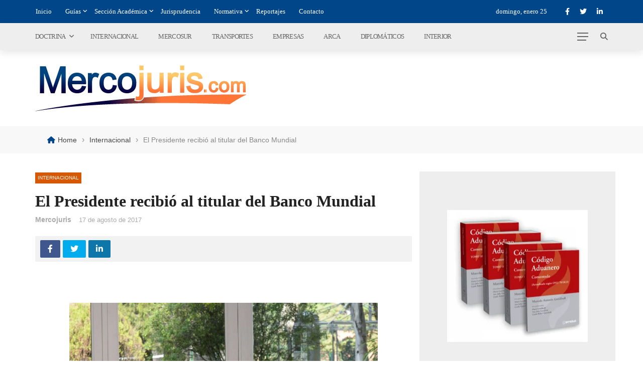

--- FILE ---
content_type: text/css
request_url: https://mercojuris.com/wp-content/litespeed/css/0fb955613956ce577c5107136dd9066c.css?ver=534ad
body_size: 69686
content:
.wp-block-accordion{box-sizing:border-box}.wp-block-accordion-item.is-open>.wp-block-accordion-heading .wp-block-accordion-heading__toggle-icon{transform:rotate(45deg)}@media (prefers-reduced-motion:no-preference){.wp-block-accordion-item{transition:grid-template-rows .3s ease-out}.wp-block-accordion-item>.wp-block-accordion-heading .wp-block-accordion-heading__toggle-icon{transition:transform .2s ease-in-out}}.wp-block-accordion-heading{margin:0}.wp-block-accordion-heading__toggle{align-items:center;background-color:inherit!important;border:none;color:inherit!important;cursor:pointer;display:flex;font-family:inherit;font-size:inherit;font-style:inherit;font-weight:inherit;letter-spacing:inherit;line-height:inherit;overflow:hidden;padding:var(--wp--preset--spacing--20,1em) 0;text-align:inherit;text-decoration:inherit;text-transform:inherit;width:100%;word-spacing:inherit}.wp-block-accordion-heading__toggle:not(:focus-visible){outline:none}.wp-block-accordion-heading__toggle:focus,.wp-block-accordion-heading__toggle:hover{background-color:inherit!important;border:none;box-shadow:none;color:inherit;padding:var(--wp--preset--spacing--20,1em) 0;text-decoration:none}.wp-block-accordion-heading__toggle:focus-visible{outline:auto;outline-offset:0}.wp-block-accordion-heading__toggle:hover .wp-block-accordion-heading__toggle-title{text-decoration:underline}.wp-block-accordion-heading__toggle-title{flex:1}.wp-block-accordion-heading__toggle-icon{align-items:center;display:flex;height:1.2em;justify-content:center;width:1.2em}.wp-block-accordion-panel[aria-hidden=true],.wp-block-accordion-panel[inert]{display:none;margin-block-start:0}.wp-block-archives{box-sizing:border-box}.wp-block-archives-dropdown label{display:block}.wp-block-avatar{line-height:0}.wp-block-avatar,.wp-block-avatar img{box-sizing:border-box}.wp-block-avatar.aligncenter{text-align:center}.wp-block-audio{box-sizing:border-box}.wp-block-audio :where(figcaption){margin-bottom:1em;margin-top:.5em}.wp-block-audio audio{min-width:300px;width:100%}.wp-block-breadcrumbs{box-sizing:border-box}.wp-block-breadcrumbs ol{flex-wrap:wrap;list-style:none}.wp-block-breadcrumbs li,.wp-block-breadcrumbs ol{align-items:center;display:flex;margin:0;padding:0}.wp-block-breadcrumbs li:not(:last-child):after{content:var(--separator,"/");margin:0 .5em;opacity:.7}.wp-block-breadcrumbs span{color:inherit}.wp-block-button__link{align-content:center;box-sizing:border-box;cursor:pointer;display:inline-block;height:100%;text-align:center;word-break:break-word}.wp-block-button__link.aligncenter{text-align:center}.wp-block-button__link.alignright{text-align:right}:where(.wp-block-button__link){border-radius:9999px;box-shadow:none;padding:calc(.667em + 2px) calc(1.333em + 2px);text-decoration:none}.wp-block-button[style*=text-decoration] .wp-block-button__link{text-decoration:inherit}.wp-block-buttons>.wp-block-button.has-custom-width{max-width:none}.wp-block-buttons>.wp-block-button.has-custom-width .wp-block-button__link{width:100%}.wp-block-buttons>.wp-block-button.has-custom-font-size .wp-block-button__link{font-size:inherit}.wp-block-buttons>.wp-block-button.wp-block-button__width-25{width:calc(25% - var(--wp--style--block-gap, .5em)*.75)}.wp-block-buttons>.wp-block-button.wp-block-button__width-50{width:calc(50% - var(--wp--style--block-gap, .5em)*.5)}.wp-block-buttons>.wp-block-button.wp-block-button__width-75{width:calc(75% - var(--wp--style--block-gap, .5em)*.25)}.wp-block-buttons>.wp-block-button.wp-block-button__width-100{flex-basis:100%;width:100%}.wp-block-buttons.is-vertical>.wp-block-button.wp-block-button__width-25{width:25%}.wp-block-buttons.is-vertical>.wp-block-button.wp-block-button__width-50{width:50%}.wp-block-buttons.is-vertical>.wp-block-button.wp-block-button__width-75{width:75%}.wp-block-button.is-style-squared,.wp-block-button__link.wp-block-button.is-style-squared{border-radius:0}.wp-block-button.no-border-radius,.wp-block-button__link.no-border-radius{border-radius:0!important}:root :where(.wp-block-button .wp-block-button__link.is-style-outline),:root :where(.wp-block-button.is-style-outline>.wp-block-button__link){border:2px solid;padding:.667em 1.333em}:root :where(.wp-block-button .wp-block-button__link.is-style-outline:not(.has-text-color)),:root :where(.wp-block-button.is-style-outline>.wp-block-button__link:not(.has-text-color)){color:currentColor}:root :where(.wp-block-button .wp-block-button__link.is-style-outline:not(.has-background)),:root :where(.wp-block-button.is-style-outline>.wp-block-button__link:not(.has-background)){background-color:initial;background-image:none}.wp-block-buttons{box-sizing:border-box}.wp-block-buttons.is-vertical{flex-direction:column}.wp-block-buttons.is-vertical>.wp-block-button:last-child{margin-bottom:0}.wp-block-buttons>.wp-block-button{display:inline-block;margin:0}.wp-block-buttons.is-content-justification-left{justify-content:flex-start}.wp-block-buttons.is-content-justification-left.is-vertical{align-items:flex-start}.wp-block-buttons.is-content-justification-center{justify-content:center}.wp-block-buttons.is-content-justification-center.is-vertical{align-items:center}.wp-block-buttons.is-content-justification-right{justify-content:flex-end}.wp-block-buttons.is-content-justification-right.is-vertical{align-items:flex-end}.wp-block-buttons.is-content-justification-space-between{justify-content:space-between}.wp-block-buttons.aligncenter{text-align:center}.wp-block-buttons:not(.is-content-justification-space-between,.is-content-justification-right,.is-content-justification-left,.is-content-justification-center) .wp-block-button.aligncenter{margin-left:auto;margin-right:auto;width:100%}.wp-block-buttons[style*=text-decoration] .wp-block-button,.wp-block-buttons[style*=text-decoration] .wp-block-button__link{text-decoration:inherit}.wp-block-buttons.has-custom-font-size .wp-block-button__link{font-size:inherit}.wp-block-buttons .wp-block-button__link{width:100%}.wp-block-button.aligncenter,.wp-block-calendar{text-align:center}.wp-block-calendar td,.wp-block-calendar th{border:1px solid;padding:.25em}.wp-block-calendar th{font-weight:400}.wp-block-calendar caption{background-color:inherit}.wp-block-calendar table{border-collapse:collapse;width:100%}.wp-block-calendar table.has-background th{background-color:inherit}.wp-block-calendar table.has-text-color th{color:inherit}.wp-block-calendar :where(table:not(.has-text-color)){color:#40464d}.wp-block-calendar :where(table:not(.has-text-color)) td,.wp-block-calendar :where(table:not(.has-text-color)) th{border-color:#ddd}:where(.wp-block-calendar table:not(.has-background) th){background:#ddd}.wp-block-categories{box-sizing:border-box}.wp-block-categories.alignleft{margin-right:2em}.wp-block-categories.alignright{margin-left:2em}.wp-block-categories.wp-block-categories-dropdown.aligncenter{text-align:center}.wp-block-categories .wp-block-categories__label{display:block;width:100%}.wp-block-code{box-sizing:border-box}.wp-block-code code{
  /*!rtl:begin:ignore*/direction:ltr;display:block;font-family:inherit;overflow-wrap:break-word;text-align:initial;white-space:pre-wrap
  /*!rtl:end:ignore*/}.wp-block-columns{box-sizing:border-box;display:flex;flex-wrap:wrap!important}@media (min-width:782px){.wp-block-columns{flex-wrap:nowrap!important}}.wp-block-columns{align-items:normal!important}.wp-block-columns.are-vertically-aligned-top{align-items:flex-start}.wp-block-columns.are-vertically-aligned-center{align-items:center}.wp-block-columns.are-vertically-aligned-bottom{align-items:flex-end}@media (max-width:781px){.wp-block-columns:not(.is-not-stacked-on-mobile)>.wp-block-column{flex-basis:100%!important}}@media (min-width:782px){.wp-block-columns:not(.is-not-stacked-on-mobile)>.wp-block-column{flex-basis:0;flex-grow:1}.wp-block-columns:not(.is-not-stacked-on-mobile)>.wp-block-column[style*=flex-basis]{flex-grow:0}}.wp-block-columns.is-not-stacked-on-mobile{flex-wrap:nowrap!important}.wp-block-columns.is-not-stacked-on-mobile>.wp-block-column{flex-basis:0;flex-grow:1}.wp-block-columns.is-not-stacked-on-mobile>.wp-block-column[style*=flex-basis]{flex-grow:0}:where(.wp-block-columns){margin-bottom:1.75em}:where(.wp-block-columns.has-background){padding:1.25em 2.375em}.wp-block-column{flex-grow:1;min-width:0;overflow-wrap:break-word;word-break:break-word}.wp-block-column.is-vertically-aligned-top{align-self:flex-start}.wp-block-column.is-vertically-aligned-center{align-self:center}.wp-block-column.is-vertically-aligned-bottom{align-self:flex-end}.wp-block-column.is-vertically-aligned-stretch{align-self:stretch}.wp-block-column.is-vertically-aligned-bottom,.wp-block-column.is-vertically-aligned-center,.wp-block-column.is-vertically-aligned-top{width:100%}.wp-block-post-comments{box-sizing:border-box}.wp-block-post-comments .alignleft{float:left}.wp-block-post-comments .alignright{float:right}.wp-block-post-comments .navigation:after{clear:both;content:"";display:table}.wp-block-post-comments .commentlist{clear:both;list-style:none;margin:0;padding:0}.wp-block-post-comments .commentlist .comment{min-height:2.25em;padding-left:3.25em}.wp-block-post-comments .commentlist .comment p{font-size:1em;line-height:1.8;margin:1em 0}.wp-block-post-comments .commentlist .children{list-style:none;margin:0;padding:0}.wp-block-post-comments .comment-author{line-height:1.5}.wp-block-post-comments .comment-author .avatar{border-radius:1.5em;display:block;float:left;height:2.5em;margin-right:.75em;margin-top:.5em;width:2.5em}.wp-block-post-comments .comment-author cite{font-style:normal}.wp-block-post-comments .comment-meta{font-size:.875em;line-height:1.5}.wp-block-post-comments .comment-meta b{font-weight:400}.wp-block-post-comments .comment-meta .comment-awaiting-moderation{display:block;margin-bottom:1em;margin-top:1em}.wp-block-post-comments .comment-body .commentmetadata{font-size:.875em}.wp-block-post-comments .comment-form-author label,.wp-block-post-comments .comment-form-comment label,.wp-block-post-comments .comment-form-email label,.wp-block-post-comments .comment-form-url label{display:block;margin-bottom:.25em}.wp-block-post-comments .comment-form input:not([type=submit]):not([type=checkbox]),.wp-block-post-comments .comment-form textarea{box-sizing:border-box;display:block;width:100%}.wp-block-post-comments .comment-form-cookies-consent{display:flex;gap:.25em}.wp-block-post-comments .comment-form-cookies-consent #wp-comment-cookies-consent{margin-top:.35em}.wp-block-post-comments .comment-reply-title{margin-bottom:0}.wp-block-post-comments .comment-reply-title :where(small){font-size:var(--wp--preset--font-size--medium,smaller);margin-left:.5em}.wp-block-post-comments .reply{font-size:.875em;margin-bottom:1.4em}.wp-block-post-comments input:not([type=submit]),.wp-block-post-comments textarea{border:1px solid #949494;font-family:inherit;font-size:1em}.wp-block-post-comments input:not([type=submit]):not([type=checkbox]),.wp-block-post-comments textarea{padding:calc(.667em + 2px)}:where(.wp-block-post-comments input[type=submit]){border:none}.wp-block-comments{box-sizing:border-box}.wp-block-comments-pagination>.wp-block-comments-pagination-next,.wp-block-comments-pagination>.wp-block-comments-pagination-numbers,.wp-block-comments-pagination>.wp-block-comments-pagination-previous{font-size:inherit}.wp-block-comments-pagination .wp-block-comments-pagination-previous-arrow{display:inline-block;margin-right:1ch}.wp-block-comments-pagination .wp-block-comments-pagination-previous-arrow:not(.is-arrow-chevron){transform:scaleX(1)}.wp-block-comments-pagination .wp-block-comments-pagination-next-arrow{display:inline-block;margin-left:1ch}.wp-block-comments-pagination .wp-block-comments-pagination-next-arrow:not(.is-arrow-chevron){transform:scaleX(1)}.wp-block-comments-pagination.aligncenter{justify-content:center}.wp-block-comment-template{box-sizing:border-box;list-style:none;margin-bottom:0;max-width:100%;padding:0}.wp-block-comment-template li{clear:both}.wp-block-comment-template ol{list-style:none;margin-bottom:0;max-width:100%;padding-left:2rem}.wp-block-comment-template.alignleft{float:left}.wp-block-comment-template.aligncenter{margin-left:auto;margin-right:auto;width:fit-content}.wp-block-comment-template.alignright{float:right}.wp-block-comment-date{box-sizing:border-box}.comment-awaiting-moderation{display:block;font-size:.875em;line-height:1.5}.wp-block-comment-author-name,.wp-block-comment-content,.wp-block-comment-edit-link,.wp-block-comment-reply-link{box-sizing:border-box}.wp-block-cover,.wp-block-cover-image{align-items:center;background-position:50%;box-sizing:border-box;display:flex;justify-content:center;min-height:430px;overflow:hidden;overflow:clip;padding:1em;position:relative}.wp-block-cover .has-background-dim:not([class*=-background-color]),.wp-block-cover-image .has-background-dim:not([class*=-background-color]),.wp-block-cover-image.has-background-dim:not([class*=-background-color]),.wp-block-cover.has-background-dim:not([class*=-background-color]){background-color:#000}.wp-block-cover .has-background-dim.has-background-gradient,.wp-block-cover-image .has-background-dim.has-background-gradient{background-color:initial}.wp-block-cover-image.has-background-dim:before,.wp-block-cover.has-background-dim:before{background-color:inherit;content:""}.wp-block-cover .wp-block-cover__background,.wp-block-cover .wp-block-cover__gradient-background,.wp-block-cover-image .wp-block-cover__background,.wp-block-cover-image .wp-block-cover__gradient-background,.wp-block-cover-image.has-background-dim:not(.has-background-gradient):before,.wp-block-cover.has-background-dim:not(.has-background-gradient):before{bottom:0;left:0;opacity:.5;position:absolute;right:0;top:0}.wp-block-cover-image.has-background-dim.has-background-dim-10 .wp-block-cover__background,.wp-block-cover-image.has-background-dim.has-background-dim-10 .wp-block-cover__gradient-background,.wp-block-cover-image.has-background-dim.has-background-dim-10:not(.has-background-gradient):before,.wp-block-cover.has-background-dim.has-background-dim-10 .wp-block-cover__background,.wp-block-cover.has-background-dim.has-background-dim-10 .wp-block-cover__gradient-background,.wp-block-cover.has-background-dim.has-background-dim-10:not(.has-background-gradient):before{opacity:.1}.wp-block-cover-image.has-background-dim.has-background-dim-20 .wp-block-cover__background,.wp-block-cover-image.has-background-dim.has-background-dim-20 .wp-block-cover__gradient-background,.wp-block-cover-image.has-background-dim.has-background-dim-20:not(.has-background-gradient):before,.wp-block-cover.has-background-dim.has-background-dim-20 .wp-block-cover__background,.wp-block-cover.has-background-dim.has-background-dim-20 .wp-block-cover__gradient-background,.wp-block-cover.has-background-dim.has-background-dim-20:not(.has-background-gradient):before{opacity:.2}.wp-block-cover-image.has-background-dim.has-background-dim-30 .wp-block-cover__background,.wp-block-cover-image.has-background-dim.has-background-dim-30 .wp-block-cover__gradient-background,.wp-block-cover-image.has-background-dim.has-background-dim-30:not(.has-background-gradient):before,.wp-block-cover.has-background-dim.has-background-dim-30 .wp-block-cover__background,.wp-block-cover.has-background-dim.has-background-dim-30 .wp-block-cover__gradient-background,.wp-block-cover.has-background-dim.has-background-dim-30:not(.has-background-gradient):before{opacity:.3}.wp-block-cover-image.has-background-dim.has-background-dim-40 .wp-block-cover__background,.wp-block-cover-image.has-background-dim.has-background-dim-40 .wp-block-cover__gradient-background,.wp-block-cover-image.has-background-dim.has-background-dim-40:not(.has-background-gradient):before,.wp-block-cover.has-background-dim.has-background-dim-40 .wp-block-cover__background,.wp-block-cover.has-background-dim.has-background-dim-40 .wp-block-cover__gradient-background,.wp-block-cover.has-background-dim.has-background-dim-40:not(.has-background-gradient):before{opacity:.4}.wp-block-cover-image.has-background-dim.has-background-dim-50 .wp-block-cover__background,.wp-block-cover-image.has-background-dim.has-background-dim-50 .wp-block-cover__gradient-background,.wp-block-cover-image.has-background-dim.has-background-dim-50:not(.has-background-gradient):before,.wp-block-cover.has-background-dim.has-background-dim-50 .wp-block-cover__background,.wp-block-cover.has-background-dim.has-background-dim-50 .wp-block-cover__gradient-background,.wp-block-cover.has-background-dim.has-background-dim-50:not(.has-background-gradient):before{opacity:.5}.wp-block-cover-image.has-background-dim.has-background-dim-60 .wp-block-cover__background,.wp-block-cover-image.has-background-dim.has-background-dim-60 .wp-block-cover__gradient-background,.wp-block-cover-image.has-background-dim.has-background-dim-60:not(.has-background-gradient):before,.wp-block-cover.has-background-dim.has-background-dim-60 .wp-block-cover__background,.wp-block-cover.has-background-dim.has-background-dim-60 .wp-block-cover__gradient-background,.wp-block-cover.has-background-dim.has-background-dim-60:not(.has-background-gradient):before{opacity:.6}.wp-block-cover-image.has-background-dim.has-background-dim-70 .wp-block-cover__background,.wp-block-cover-image.has-background-dim.has-background-dim-70 .wp-block-cover__gradient-background,.wp-block-cover-image.has-background-dim.has-background-dim-70:not(.has-background-gradient):before,.wp-block-cover.has-background-dim.has-background-dim-70 .wp-block-cover__background,.wp-block-cover.has-background-dim.has-background-dim-70 .wp-block-cover__gradient-background,.wp-block-cover.has-background-dim.has-background-dim-70:not(.has-background-gradient):before{opacity:.7}.wp-block-cover-image.has-background-dim.has-background-dim-80 .wp-block-cover__background,.wp-block-cover-image.has-background-dim.has-background-dim-80 .wp-block-cover__gradient-background,.wp-block-cover-image.has-background-dim.has-background-dim-80:not(.has-background-gradient):before,.wp-block-cover.has-background-dim.has-background-dim-80 .wp-block-cover__background,.wp-block-cover.has-background-dim.has-background-dim-80 .wp-block-cover__gradient-background,.wp-block-cover.has-background-dim.has-background-dim-80:not(.has-background-gradient):before{opacity:.8}.wp-block-cover-image.has-background-dim.has-background-dim-90 .wp-block-cover__background,.wp-block-cover-image.has-background-dim.has-background-dim-90 .wp-block-cover__gradient-background,.wp-block-cover-image.has-background-dim.has-background-dim-90:not(.has-background-gradient):before,.wp-block-cover.has-background-dim.has-background-dim-90 .wp-block-cover__background,.wp-block-cover.has-background-dim.has-background-dim-90 .wp-block-cover__gradient-background,.wp-block-cover.has-background-dim.has-background-dim-90:not(.has-background-gradient):before{opacity:.9}.wp-block-cover-image.has-background-dim.has-background-dim-100 .wp-block-cover__background,.wp-block-cover-image.has-background-dim.has-background-dim-100 .wp-block-cover__gradient-background,.wp-block-cover-image.has-background-dim.has-background-dim-100:not(.has-background-gradient):before,.wp-block-cover.has-background-dim.has-background-dim-100 .wp-block-cover__background,.wp-block-cover.has-background-dim.has-background-dim-100 .wp-block-cover__gradient-background,.wp-block-cover.has-background-dim.has-background-dim-100:not(.has-background-gradient):before{opacity:1}.wp-block-cover .wp-block-cover__background.has-background-dim.has-background-dim-0,.wp-block-cover .wp-block-cover__gradient-background.has-background-dim.has-background-dim-0,.wp-block-cover-image .wp-block-cover__background.has-background-dim.has-background-dim-0,.wp-block-cover-image .wp-block-cover__gradient-background.has-background-dim.has-background-dim-0{opacity:0}.wp-block-cover .wp-block-cover__background.has-background-dim.has-background-dim-10,.wp-block-cover .wp-block-cover__gradient-background.has-background-dim.has-background-dim-10,.wp-block-cover-image .wp-block-cover__background.has-background-dim.has-background-dim-10,.wp-block-cover-image .wp-block-cover__gradient-background.has-background-dim.has-background-dim-10{opacity:.1}.wp-block-cover .wp-block-cover__background.has-background-dim.has-background-dim-20,.wp-block-cover .wp-block-cover__gradient-background.has-background-dim.has-background-dim-20,.wp-block-cover-image .wp-block-cover__background.has-background-dim.has-background-dim-20,.wp-block-cover-image .wp-block-cover__gradient-background.has-background-dim.has-background-dim-20{opacity:.2}.wp-block-cover .wp-block-cover__background.has-background-dim.has-background-dim-30,.wp-block-cover .wp-block-cover__gradient-background.has-background-dim.has-background-dim-30,.wp-block-cover-image .wp-block-cover__background.has-background-dim.has-background-dim-30,.wp-block-cover-image .wp-block-cover__gradient-background.has-background-dim.has-background-dim-30{opacity:.3}.wp-block-cover .wp-block-cover__background.has-background-dim.has-background-dim-40,.wp-block-cover .wp-block-cover__gradient-background.has-background-dim.has-background-dim-40,.wp-block-cover-image .wp-block-cover__background.has-background-dim.has-background-dim-40,.wp-block-cover-image .wp-block-cover__gradient-background.has-background-dim.has-background-dim-40{opacity:.4}.wp-block-cover .wp-block-cover__background.has-background-dim.has-background-dim-50,.wp-block-cover .wp-block-cover__gradient-background.has-background-dim.has-background-dim-50,.wp-block-cover-image .wp-block-cover__background.has-background-dim.has-background-dim-50,.wp-block-cover-image .wp-block-cover__gradient-background.has-background-dim.has-background-dim-50{opacity:.5}.wp-block-cover .wp-block-cover__background.has-background-dim.has-background-dim-60,.wp-block-cover .wp-block-cover__gradient-background.has-background-dim.has-background-dim-60,.wp-block-cover-image .wp-block-cover__background.has-background-dim.has-background-dim-60,.wp-block-cover-image .wp-block-cover__gradient-background.has-background-dim.has-background-dim-60{opacity:.6}.wp-block-cover .wp-block-cover__background.has-background-dim.has-background-dim-70,.wp-block-cover .wp-block-cover__gradient-background.has-background-dim.has-background-dim-70,.wp-block-cover-image .wp-block-cover__background.has-background-dim.has-background-dim-70,.wp-block-cover-image .wp-block-cover__gradient-background.has-background-dim.has-background-dim-70{opacity:.7}.wp-block-cover .wp-block-cover__background.has-background-dim.has-background-dim-80,.wp-block-cover .wp-block-cover__gradient-background.has-background-dim.has-background-dim-80,.wp-block-cover-image .wp-block-cover__background.has-background-dim.has-background-dim-80,.wp-block-cover-image .wp-block-cover__gradient-background.has-background-dim.has-background-dim-80{opacity:.8}.wp-block-cover .wp-block-cover__background.has-background-dim.has-background-dim-90,.wp-block-cover .wp-block-cover__gradient-background.has-background-dim.has-background-dim-90,.wp-block-cover-image .wp-block-cover__background.has-background-dim.has-background-dim-90,.wp-block-cover-image .wp-block-cover__gradient-background.has-background-dim.has-background-dim-90{opacity:.9}.wp-block-cover .wp-block-cover__background.has-background-dim.has-background-dim-100,.wp-block-cover .wp-block-cover__gradient-background.has-background-dim.has-background-dim-100,.wp-block-cover-image .wp-block-cover__background.has-background-dim.has-background-dim-100,.wp-block-cover-image .wp-block-cover__gradient-background.has-background-dim.has-background-dim-100{opacity:1}.wp-block-cover-image.alignleft,.wp-block-cover-image.alignright,.wp-block-cover.alignleft,.wp-block-cover.alignright{max-width:420px;width:100%}.wp-block-cover-image.aligncenter,.wp-block-cover-image.alignleft,.wp-block-cover-image.alignright,.wp-block-cover.aligncenter,.wp-block-cover.alignleft,.wp-block-cover.alignright{display:flex}.wp-block-cover .wp-block-cover__inner-container,.wp-block-cover-image .wp-block-cover__inner-container{color:inherit;position:relative;width:100%}.wp-block-cover-image.is-position-top-left,.wp-block-cover.is-position-top-left{align-items:flex-start;justify-content:flex-start}.wp-block-cover-image.is-position-top-center,.wp-block-cover.is-position-top-center{align-items:flex-start;justify-content:center}.wp-block-cover-image.is-position-top-right,.wp-block-cover.is-position-top-right{align-items:flex-start;justify-content:flex-end}.wp-block-cover-image.is-position-center-left,.wp-block-cover.is-position-center-left{align-items:center;justify-content:flex-start}.wp-block-cover-image.is-position-center-center,.wp-block-cover.is-position-center-center{align-items:center;justify-content:center}.wp-block-cover-image.is-position-center-right,.wp-block-cover.is-position-center-right{align-items:center;justify-content:flex-end}.wp-block-cover-image.is-position-bottom-left,.wp-block-cover.is-position-bottom-left{align-items:flex-end;justify-content:flex-start}.wp-block-cover-image.is-position-bottom-center,.wp-block-cover.is-position-bottom-center{align-items:flex-end;justify-content:center}.wp-block-cover-image.is-position-bottom-right,.wp-block-cover.is-position-bottom-right{align-items:flex-end;justify-content:flex-end}.wp-block-cover-image.has-custom-content-position.has-custom-content-position .wp-block-cover__inner-container,.wp-block-cover.has-custom-content-position.has-custom-content-position .wp-block-cover__inner-container{margin:0}.wp-block-cover-image.has-custom-content-position.has-custom-content-position.is-position-bottom-left .wp-block-cover__inner-container,.wp-block-cover-image.has-custom-content-position.has-custom-content-position.is-position-bottom-right .wp-block-cover__inner-container,.wp-block-cover-image.has-custom-content-position.has-custom-content-position.is-position-center-left .wp-block-cover__inner-container,.wp-block-cover-image.has-custom-content-position.has-custom-content-position.is-position-center-right .wp-block-cover__inner-container,.wp-block-cover-image.has-custom-content-position.has-custom-content-position.is-position-top-left .wp-block-cover__inner-container,.wp-block-cover-image.has-custom-content-position.has-custom-content-position.is-position-top-right .wp-block-cover__inner-container,.wp-block-cover.has-custom-content-position.has-custom-content-position.is-position-bottom-left .wp-block-cover__inner-container,.wp-block-cover.has-custom-content-position.has-custom-content-position.is-position-bottom-right .wp-block-cover__inner-container,.wp-block-cover.has-custom-content-position.has-custom-content-position.is-position-center-left .wp-block-cover__inner-container,.wp-block-cover.has-custom-content-position.has-custom-content-position.is-position-center-right .wp-block-cover__inner-container,.wp-block-cover.has-custom-content-position.has-custom-content-position.is-position-top-left .wp-block-cover__inner-container,.wp-block-cover.has-custom-content-position.has-custom-content-position.is-position-top-right .wp-block-cover__inner-container{margin:0;width:auto}.wp-block-cover .wp-block-cover__image-background,.wp-block-cover video.wp-block-cover__video-background,.wp-block-cover-image .wp-block-cover__image-background,.wp-block-cover-image video.wp-block-cover__video-background{border:none;bottom:0;box-shadow:none;height:100%;left:0;margin:0;max-height:none;max-width:none;object-fit:cover;outline:none;padding:0;position:absolute;right:0;top:0;width:100%}.wp-block-cover-image.has-parallax,.wp-block-cover.has-parallax,.wp-block-cover__image-background.has-parallax,video.wp-block-cover__video-background.has-parallax{background-attachment:fixed;background-repeat:no-repeat;background-size:cover}@supports (-webkit-touch-callout:inherit){.wp-block-cover-image.has-parallax,.wp-block-cover.has-parallax,.wp-block-cover__image-background.has-parallax,video.wp-block-cover__video-background.has-parallax{background-attachment:scroll}}@media (prefers-reduced-motion:reduce){.wp-block-cover-image.has-parallax,.wp-block-cover.has-parallax,.wp-block-cover__image-background.has-parallax,video.wp-block-cover__video-background.has-parallax{background-attachment:scroll}}.wp-block-cover-image.is-repeated,.wp-block-cover.is-repeated,.wp-block-cover__image-background.is-repeated,video.wp-block-cover__video-background.is-repeated{background-repeat:repeat;background-size:auto}.wp-block-cover-image-text,.wp-block-cover-image-text a,.wp-block-cover-image-text a:active,.wp-block-cover-image-text a:focus,.wp-block-cover-image-text a:hover,.wp-block-cover-text,.wp-block-cover-text a,.wp-block-cover-text a:active,.wp-block-cover-text a:focus,.wp-block-cover-text a:hover,section.wp-block-cover-image h2,section.wp-block-cover-image h2 a,section.wp-block-cover-image h2 a:active,section.wp-block-cover-image h2 a:focus,section.wp-block-cover-image h2 a:hover{color:#fff}.wp-block-cover-image .wp-block-cover.has-left-content{justify-content:flex-start}.wp-block-cover-image .wp-block-cover.has-right-content{justify-content:flex-end}.wp-block-cover-image.has-left-content .wp-block-cover-image-text,.wp-block-cover.has-left-content .wp-block-cover-text,section.wp-block-cover-image.has-left-content>h2{margin-left:0;text-align:left}.wp-block-cover-image.has-right-content .wp-block-cover-image-text,.wp-block-cover.has-right-content .wp-block-cover-text,section.wp-block-cover-image.has-right-content>h2{margin-right:0;text-align:right}.wp-block-cover .wp-block-cover-text,.wp-block-cover-image .wp-block-cover-image-text,section.wp-block-cover-image>h2{font-size:2em;line-height:1.25;margin-bottom:0;max-width:840px;padding:.44em;text-align:center;z-index:1}:where(.wp-block-cover-image:not(.has-text-color)),:where(.wp-block-cover:not(.has-text-color)){color:#fff}:where(.wp-block-cover-image.is-light:not(.has-text-color)),:where(.wp-block-cover.is-light:not(.has-text-color)){color:#000}:root :where(.wp-block-cover h1:not(.has-text-color)),:root :where(.wp-block-cover h2:not(.has-text-color)),:root :where(.wp-block-cover h3:not(.has-text-color)),:root :where(.wp-block-cover h4:not(.has-text-color)),:root :where(.wp-block-cover h5:not(.has-text-color)),:root :where(.wp-block-cover h6:not(.has-text-color)),:root :where(.wp-block-cover p:not(.has-text-color)){color:inherit}body:not(.editor-styles-wrapper) .wp-block-cover:not(.wp-block-cover:has(.wp-block-cover__background+.wp-block-cover__inner-container)) .wp-block-cover__image-background,body:not(.editor-styles-wrapper) .wp-block-cover:not(.wp-block-cover:has(.wp-block-cover__background+.wp-block-cover__inner-container)) .wp-block-cover__video-background{z-index:0}body:not(.editor-styles-wrapper) .wp-block-cover:not(.wp-block-cover:has(.wp-block-cover__background+.wp-block-cover__inner-container)) .wp-block-cover__background,body:not(.editor-styles-wrapper) .wp-block-cover:not(.wp-block-cover:has(.wp-block-cover__background+.wp-block-cover__inner-container)) .wp-block-cover__gradient-background,body:not(.editor-styles-wrapper) .wp-block-cover:not(.wp-block-cover:has(.wp-block-cover__background+.wp-block-cover__inner-container)) .wp-block-cover__inner-container,body:not(.editor-styles-wrapper) .wp-block-cover:not(.wp-block-cover:has(.wp-block-cover__background+.wp-block-cover__inner-container)).has-background-dim:not(.has-background-gradient):before{z-index:1}.has-modal-open body:not(.editor-styles-wrapper) .wp-block-cover:not(.wp-block-cover:has(.wp-block-cover__background+.wp-block-cover__inner-container)) .wp-block-cover__inner-container{z-index:auto}.wp-block-details{box-sizing:border-box}.wp-block-details summary{cursor:pointer}.wp-block-embed.alignleft,.wp-block-embed.alignright,.wp-block[data-align=left]>[data-type="core/embed"],.wp-block[data-align=right]>[data-type="core/embed"]{max-width:360px;width:100%}.wp-block-embed.alignleft .wp-block-embed__wrapper,.wp-block-embed.alignright .wp-block-embed__wrapper,.wp-block[data-align=left]>[data-type="core/embed"] .wp-block-embed__wrapper,.wp-block[data-align=right]>[data-type="core/embed"] .wp-block-embed__wrapper{min-width:280px}.wp-block-cover .wp-block-embed{min-height:240px;min-width:320px}.wp-block-embed{overflow-wrap:break-word}.wp-block-embed :where(figcaption){margin-bottom:1em;margin-top:.5em}.wp-block-embed iframe{max-width:100%}.wp-block-embed__wrapper{position:relative}.wp-embed-responsive .wp-has-aspect-ratio .wp-block-embed__wrapper:before{content:"";display:block;padding-top:50%}.wp-embed-responsive .wp-has-aspect-ratio iframe{bottom:0;height:100%;left:0;position:absolute;right:0;top:0;width:100%}.wp-embed-responsive .wp-embed-aspect-21-9 .wp-block-embed__wrapper:before{padding-top:42.85%}.wp-embed-responsive .wp-embed-aspect-18-9 .wp-block-embed__wrapper:before{padding-top:50%}.wp-embed-responsive .wp-embed-aspect-16-9 .wp-block-embed__wrapper:before{padding-top:56.25%}.wp-embed-responsive .wp-embed-aspect-4-3 .wp-block-embed__wrapper:before{padding-top:75%}.wp-embed-responsive .wp-embed-aspect-1-1 .wp-block-embed__wrapper:before{padding-top:100%}.wp-embed-responsive .wp-embed-aspect-9-16 .wp-block-embed__wrapper:before{padding-top:177.77%}.wp-embed-responsive .wp-embed-aspect-1-2 .wp-block-embed__wrapper:before{padding-top:200%}.wp-block-file{box-sizing:border-box}.wp-block-file:not(.wp-element-button){font-size:.8em}.wp-block-file.aligncenter{text-align:center}.wp-block-file.alignright{text-align:right}.wp-block-file *+.wp-block-file__button{margin-left:.75em}:where(.wp-block-file){margin-bottom:1.5em}.wp-block-file__embed{margin-bottom:1em}:where(.wp-block-file__button){border-radius:2em;display:inline-block;padding:.5em 1em}:where(.wp-block-file__button):where(a):active,:where(.wp-block-file__button):where(a):focus,:where(.wp-block-file__button):where(a):hover,:where(.wp-block-file__button):where(a):visited{box-shadow:none;color:#fff;opacity:.85;text-decoration:none}.wp-block-form-input__label{display:flex;flex-direction:column;gap:.25em;margin-bottom:.5em;width:100%}.wp-block-form-input__label.is-label-inline{align-items:center;flex-direction:row;gap:.5em}.wp-block-form-input__label.is-label-inline .wp-block-form-input__label-content{margin-bottom:.5em}.wp-block-form-input__label:has(input[type=checkbox]){flex-direction:row;width:fit-content}.wp-block-form-input__label:has(input[type=checkbox]) .wp-block-form-input__label-content{margin:0}.wp-block-form-input__label:has(.wp-block-form-input__label-content+input[type=checkbox]){flex-direction:row-reverse}.wp-block-form-input__label-content{width:fit-content}:where(.wp-block-form-input__input){font-size:1em;margin-bottom:.5em;padding:0 .5em}:where(.wp-block-form-input__input)[type=date],:where(.wp-block-form-input__input)[type=datetime-local],:where(.wp-block-form-input__input)[type=datetime],:where(.wp-block-form-input__input)[type=email],:where(.wp-block-form-input__input)[type=month],:where(.wp-block-form-input__input)[type=number],:where(.wp-block-form-input__input)[type=password],:where(.wp-block-form-input__input)[type=search],:where(.wp-block-form-input__input)[type=tel],:where(.wp-block-form-input__input)[type=text],:where(.wp-block-form-input__input)[type=time],:where(.wp-block-form-input__input)[type=url],:where(.wp-block-form-input__input)[type=week]{border-style:solid;border-width:1px;line-height:2;min-height:2em}textarea.wp-block-form-input__input{min-height:10em}.blocks-gallery-grid:not(.has-nested-images),.wp-block-gallery:not(.has-nested-images){display:flex;flex-wrap:wrap;list-style-type:none;margin:0;padding:0}.blocks-gallery-grid:not(.has-nested-images) .blocks-gallery-image,.blocks-gallery-grid:not(.has-nested-images) .blocks-gallery-item,.wp-block-gallery:not(.has-nested-images) .blocks-gallery-image,.wp-block-gallery:not(.has-nested-images) .blocks-gallery-item{display:flex;flex-direction:column;flex-grow:1;justify-content:center;margin:0 1em 1em 0;position:relative;width:calc(50% - 1em)}.blocks-gallery-grid:not(.has-nested-images) .blocks-gallery-image:nth-of-type(2n),.blocks-gallery-grid:not(.has-nested-images) .blocks-gallery-item:nth-of-type(2n),.wp-block-gallery:not(.has-nested-images) .blocks-gallery-image:nth-of-type(2n),.wp-block-gallery:not(.has-nested-images) .blocks-gallery-item:nth-of-type(2n){margin-right:0}.blocks-gallery-grid:not(.has-nested-images) .blocks-gallery-image figure,.blocks-gallery-grid:not(.has-nested-images) .blocks-gallery-item figure,.wp-block-gallery:not(.has-nested-images) .blocks-gallery-image figure,.wp-block-gallery:not(.has-nested-images) .blocks-gallery-item figure{align-items:flex-end;display:flex;height:100%;justify-content:flex-start;margin:0}.blocks-gallery-grid:not(.has-nested-images) .blocks-gallery-image img,.blocks-gallery-grid:not(.has-nested-images) .blocks-gallery-item img,.wp-block-gallery:not(.has-nested-images) .blocks-gallery-image img,.wp-block-gallery:not(.has-nested-images) .blocks-gallery-item img{display:block;height:auto;max-width:100%;width:auto}.blocks-gallery-grid:not(.has-nested-images) .blocks-gallery-image figcaption,.blocks-gallery-grid:not(.has-nested-images) .blocks-gallery-item figcaption,.wp-block-gallery:not(.has-nested-images) .blocks-gallery-image figcaption,.wp-block-gallery:not(.has-nested-images) .blocks-gallery-item figcaption{background:linear-gradient(0deg,#000000b3,#0000004d 70%,#0000);bottom:0;box-sizing:border-box;color:#fff;font-size:.8em;margin:0;max-height:100%;overflow:auto;padding:3em .77em .7em;position:absolute;text-align:center;width:100%;z-index:2}.blocks-gallery-grid:not(.has-nested-images) .blocks-gallery-image figcaption img,.blocks-gallery-grid:not(.has-nested-images) .blocks-gallery-item figcaption img,.wp-block-gallery:not(.has-nested-images) .blocks-gallery-image figcaption img,.wp-block-gallery:not(.has-nested-images) .blocks-gallery-item figcaption img{display:inline}.blocks-gallery-grid:not(.has-nested-images) figcaption,.wp-block-gallery:not(.has-nested-images) figcaption{flex-grow:1}.blocks-gallery-grid:not(.has-nested-images).is-cropped .blocks-gallery-image a,.blocks-gallery-grid:not(.has-nested-images).is-cropped .blocks-gallery-image img,.blocks-gallery-grid:not(.has-nested-images).is-cropped .blocks-gallery-item a,.blocks-gallery-grid:not(.has-nested-images).is-cropped .blocks-gallery-item img,.wp-block-gallery:not(.has-nested-images).is-cropped .blocks-gallery-image a,.wp-block-gallery:not(.has-nested-images).is-cropped .blocks-gallery-image img,.wp-block-gallery:not(.has-nested-images).is-cropped .blocks-gallery-item a,.wp-block-gallery:not(.has-nested-images).is-cropped .blocks-gallery-item img{flex:1;height:100%;object-fit:cover;width:100%}.blocks-gallery-grid:not(.has-nested-images).columns-1 .blocks-gallery-image,.blocks-gallery-grid:not(.has-nested-images).columns-1 .blocks-gallery-item,.wp-block-gallery:not(.has-nested-images).columns-1 .blocks-gallery-image,.wp-block-gallery:not(.has-nested-images).columns-1 .blocks-gallery-item{margin-right:0;width:100%}@media (min-width:600px){.blocks-gallery-grid:not(.has-nested-images).columns-3 .blocks-gallery-image,.blocks-gallery-grid:not(.has-nested-images).columns-3 .blocks-gallery-item,.wp-block-gallery:not(.has-nested-images).columns-3 .blocks-gallery-image,.wp-block-gallery:not(.has-nested-images).columns-3 .blocks-gallery-item{margin-right:1em;width:calc(33.33333% - .66667em)}.blocks-gallery-grid:not(.has-nested-images).columns-4 .blocks-gallery-image,.blocks-gallery-grid:not(.has-nested-images).columns-4 .blocks-gallery-item,.wp-block-gallery:not(.has-nested-images).columns-4 .blocks-gallery-image,.wp-block-gallery:not(.has-nested-images).columns-4 .blocks-gallery-item{margin-right:1em;width:calc(25% - .75em)}.blocks-gallery-grid:not(.has-nested-images).columns-5 .blocks-gallery-image,.blocks-gallery-grid:not(.has-nested-images).columns-5 .blocks-gallery-item,.wp-block-gallery:not(.has-nested-images).columns-5 .blocks-gallery-image,.wp-block-gallery:not(.has-nested-images).columns-5 .blocks-gallery-item{margin-right:1em;width:calc(20% - .8em)}.blocks-gallery-grid:not(.has-nested-images).columns-6 .blocks-gallery-image,.blocks-gallery-grid:not(.has-nested-images).columns-6 .blocks-gallery-item,.wp-block-gallery:not(.has-nested-images).columns-6 .blocks-gallery-image,.wp-block-gallery:not(.has-nested-images).columns-6 .blocks-gallery-item{margin-right:1em;width:calc(16.66667% - .83333em)}.blocks-gallery-grid:not(.has-nested-images).columns-7 .blocks-gallery-image,.blocks-gallery-grid:not(.has-nested-images).columns-7 .blocks-gallery-item,.wp-block-gallery:not(.has-nested-images).columns-7 .blocks-gallery-image,.wp-block-gallery:not(.has-nested-images).columns-7 .blocks-gallery-item{margin-right:1em;width:calc(14.28571% - .85714em)}.blocks-gallery-grid:not(.has-nested-images).columns-8 .blocks-gallery-image,.blocks-gallery-grid:not(.has-nested-images).columns-8 .blocks-gallery-item,.wp-block-gallery:not(.has-nested-images).columns-8 .blocks-gallery-image,.wp-block-gallery:not(.has-nested-images).columns-8 .blocks-gallery-item{margin-right:1em;width:calc(12.5% - .875em)}.blocks-gallery-grid:not(.has-nested-images).columns-1 .blocks-gallery-image:nth-of-type(1n),.blocks-gallery-grid:not(.has-nested-images).columns-1 .blocks-gallery-item:nth-of-type(1n),.blocks-gallery-grid:not(.has-nested-images).columns-2 .blocks-gallery-image:nth-of-type(2n),.blocks-gallery-grid:not(.has-nested-images).columns-2 .blocks-gallery-item:nth-of-type(2n),.blocks-gallery-grid:not(.has-nested-images).columns-3 .blocks-gallery-image:nth-of-type(3n),.blocks-gallery-grid:not(.has-nested-images).columns-3 .blocks-gallery-item:nth-of-type(3n),.blocks-gallery-grid:not(.has-nested-images).columns-4 .blocks-gallery-image:nth-of-type(4n),.blocks-gallery-grid:not(.has-nested-images).columns-4 .blocks-gallery-item:nth-of-type(4n),.blocks-gallery-grid:not(.has-nested-images).columns-5 .blocks-gallery-image:nth-of-type(5n),.blocks-gallery-grid:not(.has-nested-images).columns-5 .blocks-gallery-item:nth-of-type(5n),.blocks-gallery-grid:not(.has-nested-images).columns-6 .blocks-gallery-image:nth-of-type(6n),.blocks-gallery-grid:not(.has-nested-images).columns-6 .blocks-gallery-item:nth-of-type(6n),.blocks-gallery-grid:not(.has-nested-images).columns-7 .blocks-gallery-image:nth-of-type(7n),.blocks-gallery-grid:not(.has-nested-images).columns-7 .blocks-gallery-item:nth-of-type(7n),.blocks-gallery-grid:not(.has-nested-images).columns-8 .blocks-gallery-image:nth-of-type(8n),.blocks-gallery-grid:not(.has-nested-images).columns-8 .blocks-gallery-item:nth-of-type(8n),.wp-block-gallery:not(.has-nested-images).columns-1 .blocks-gallery-image:nth-of-type(1n),.wp-block-gallery:not(.has-nested-images).columns-1 .blocks-gallery-item:nth-of-type(1n),.wp-block-gallery:not(.has-nested-images).columns-2 .blocks-gallery-image:nth-of-type(2n),.wp-block-gallery:not(.has-nested-images).columns-2 .blocks-gallery-item:nth-of-type(2n),.wp-block-gallery:not(.has-nested-images).columns-3 .blocks-gallery-image:nth-of-type(3n),.wp-block-gallery:not(.has-nested-images).columns-3 .blocks-gallery-item:nth-of-type(3n),.wp-block-gallery:not(.has-nested-images).columns-4 .blocks-gallery-image:nth-of-type(4n),.wp-block-gallery:not(.has-nested-images).columns-4 .blocks-gallery-item:nth-of-type(4n),.wp-block-gallery:not(.has-nested-images).columns-5 .blocks-gallery-image:nth-of-type(5n),.wp-block-gallery:not(.has-nested-images).columns-5 .blocks-gallery-item:nth-of-type(5n),.wp-block-gallery:not(.has-nested-images).columns-6 .blocks-gallery-image:nth-of-type(6n),.wp-block-gallery:not(.has-nested-images).columns-6 .blocks-gallery-item:nth-of-type(6n),.wp-block-gallery:not(.has-nested-images).columns-7 .blocks-gallery-image:nth-of-type(7n),.wp-block-gallery:not(.has-nested-images).columns-7 .blocks-gallery-item:nth-of-type(7n),.wp-block-gallery:not(.has-nested-images).columns-8 .blocks-gallery-image:nth-of-type(8n),.wp-block-gallery:not(.has-nested-images).columns-8 .blocks-gallery-item:nth-of-type(8n){margin-right:0}}.blocks-gallery-grid:not(.has-nested-images) .blocks-gallery-image:last-child,.blocks-gallery-grid:not(.has-nested-images) .blocks-gallery-item:last-child,.wp-block-gallery:not(.has-nested-images) .blocks-gallery-image:last-child,.wp-block-gallery:not(.has-nested-images) .blocks-gallery-item:last-child{margin-right:0}.blocks-gallery-grid:not(.has-nested-images).alignleft,.blocks-gallery-grid:not(.has-nested-images).alignright,.wp-block-gallery:not(.has-nested-images).alignleft,.wp-block-gallery:not(.has-nested-images).alignright{max-width:420px;width:100%}.blocks-gallery-grid:not(.has-nested-images).aligncenter .blocks-gallery-item figure,.wp-block-gallery:not(.has-nested-images).aligncenter .blocks-gallery-item figure{justify-content:center}.wp-block-gallery:not(.is-cropped) .blocks-gallery-item{align-self:flex-start}figure.wp-block-gallery.has-nested-images{align-items:normal}.wp-block-gallery.has-nested-images figure.wp-block-image:not(#individual-image){margin:0;width:calc(50% - var(--wp--style--unstable-gallery-gap, 16px)/2)}.wp-block-gallery.has-nested-images figure.wp-block-image{box-sizing:border-box;display:flex;flex-direction:column;flex-grow:1;justify-content:center;max-width:100%;position:relative}.wp-block-gallery.has-nested-images figure.wp-block-image>a,.wp-block-gallery.has-nested-images figure.wp-block-image>div{flex-direction:column;flex-grow:1;margin:0}.wp-block-gallery.has-nested-images figure.wp-block-image img{display:block;height:auto;max-width:100%!important;width:auto}.wp-block-gallery.has-nested-images figure.wp-block-image figcaption,.wp-block-gallery.has-nested-images figure.wp-block-image:has(figcaption):before{bottom:0;left:0;max-height:100%;position:absolute;right:0}.wp-block-gallery.has-nested-images figure.wp-block-image:has(figcaption):before{backdrop-filter:blur(3px);content:"";height:100%;-webkit-mask-image:linear-gradient(0deg,#000 20%,#0000);mask-image:linear-gradient(0deg,#000 20%,#0000);max-height:40%;pointer-events:none}.wp-block-gallery.has-nested-images figure.wp-block-image figcaption{box-sizing:border-box;color:#fff;font-size:13px;margin:0;overflow:auto;padding:1em;text-align:center;text-shadow:0 0 1.5px #000}.wp-block-gallery.has-nested-images figure.wp-block-image figcaption::-webkit-scrollbar{height:12px;width:12px}.wp-block-gallery.has-nested-images figure.wp-block-image figcaption::-webkit-scrollbar-track{background-color:initial}.wp-block-gallery.has-nested-images figure.wp-block-image figcaption::-webkit-scrollbar-thumb{background-clip:padding-box;background-color:initial;border:3px solid #0000;border-radius:8px}.wp-block-gallery.has-nested-images figure.wp-block-image figcaption:focus-within::-webkit-scrollbar-thumb,.wp-block-gallery.has-nested-images figure.wp-block-image figcaption:focus::-webkit-scrollbar-thumb,.wp-block-gallery.has-nested-images figure.wp-block-image figcaption:hover::-webkit-scrollbar-thumb{background-color:#fffc}.wp-block-gallery.has-nested-images figure.wp-block-image figcaption{scrollbar-color:#0000 #0000;scrollbar-gutter:stable both-edges;scrollbar-width:thin}.wp-block-gallery.has-nested-images figure.wp-block-image figcaption:focus,.wp-block-gallery.has-nested-images figure.wp-block-image figcaption:focus-within,.wp-block-gallery.has-nested-images figure.wp-block-image figcaption:hover{scrollbar-color:#fffc #0000}.wp-block-gallery.has-nested-images figure.wp-block-image figcaption{will-change:transform}@media (hover:none){.wp-block-gallery.has-nested-images figure.wp-block-image figcaption{scrollbar-color:#fffc #0000}}.wp-block-gallery.has-nested-images figure.wp-block-image figcaption{background:linear-gradient(0deg,#0006,#0000)}.wp-block-gallery.has-nested-images figure.wp-block-image figcaption img{display:inline}.wp-block-gallery.has-nested-images figure.wp-block-image figcaption a{color:inherit}.wp-block-gallery.has-nested-images figure.wp-block-image.has-custom-border img{box-sizing:border-box}.wp-block-gallery.has-nested-images figure.wp-block-image.has-custom-border>a,.wp-block-gallery.has-nested-images figure.wp-block-image.has-custom-border>div,.wp-block-gallery.has-nested-images figure.wp-block-image.is-style-rounded>a,.wp-block-gallery.has-nested-images figure.wp-block-image.is-style-rounded>div{flex:1 1 auto}.wp-block-gallery.has-nested-images figure.wp-block-image.has-custom-border figcaption,.wp-block-gallery.has-nested-images figure.wp-block-image.is-style-rounded figcaption{background:none;color:inherit;flex:initial;margin:0;padding:10px 10px 9px;position:relative;text-shadow:none}.wp-block-gallery.has-nested-images figure.wp-block-image.has-custom-border:before,.wp-block-gallery.has-nested-images figure.wp-block-image.is-style-rounded:before{content:none}.wp-block-gallery.has-nested-images figcaption{flex-basis:100%;flex-grow:1;text-align:center}.wp-block-gallery.has-nested-images:not(.is-cropped) figure.wp-block-image:not(#individual-image){margin-bottom:auto;margin-top:0}.wp-block-gallery.has-nested-images.is-cropped figure.wp-block-image:not(#individual-image){align-self:inherit}.wp-block-gallery.has-nested-images.is-cropped figure.wp-block-image:not(#individual-image)>a,.wp-block-gallery.has-nested-images.is-cropped figure.wp-block-image:not(#individual-image)>div:not(.components-drop-zone){display:flex}.wp-block-gallery.has-nested-images.is-cropped figure.wp-block-image:not(#individual-image) a,.wp-block-gallery.has-nested-images.is-cropped figure.wp-block-image:not(#individual-image) img{flex:1 0 0%;height:100%;object-fit:cover;width:100%}.wp-block-gallery.has-nested-images.columns-1 figure.wp-block-image:not(#individual-image){width:100%}@media (min-width:600px){.wp-block-gallery.has-nested-images.columns-3 figure.wp-block-image:not(#individual-image){width:calc(33.33333% - var(--wp--style--unstable-gallery-gap, 16px)*.66667)}.wp-block-gallery.has-nested-images.columns-4 figure.wp-block-image:not(#individual-image){width:calc(25% - var(--wp--style--unstable-gallery-gap, 16px)*.75)}.wp-block-gallery.has-nested-images.columns-5 figure.wp-block-image:not(#individual-image){width:calc(20% - var(--wp--style--unstable-gallery-gap, 16px)*.8)}.wp-block-gallery.has-nested-images.columns-6 figure.wp-block-image:not(#individual-image){width:calc(16.66667% - var(--wp--style--unstable-gallery-gap, 16px)*.83333)}.wp-block-gallery.has-nested-images.columns-7 figure.wp-block-image:not(#individual-image){width:calc(14.28571% - var(--wp--style--unstable-gallery-gap, 16px)*.85714)}.wp-block-gallery.has-nested-images.columns-8 figure.wp-block-image:not(#individual-image){width:calc(12.5% - var(--wp--style--unstable-gallery-gap, 16px)*.875)}.wp-block-gallery.has-nested-images.columns-default figure.wp-block-image:not(#individual-image){width:calc(33.33% - var(--wp--style--unstable-gallery-gap, 16px)*.66667)}.wp-block-gallery.has-nested-images.columns-default figure.wp-block-image:not(#individual-image):first-child:nth-last-child(2),.wp-block-gallery.has-nested-images.columns-default figure.wp-block-image:not(#individual-image):first-child:nth-last-child(2)~figure.wp-block-image:not(#individual-image){width:calc(50% - var(--wp--style--unstable-gallery-gap, 16px)*.5)}.wp-block-gallery.has-nested-images.columns-default figure.wp-block-image:not(#individual-image):first-child:last-child{width:100%}}.wp-block-gallery.has-nested-images.alignleft,.wp-block-gallery.has-nested-images.alignright{max-width:420px;width:100%}.wp-block-gallery.has-nested-images.aligncenter{justify-content:center}.wp-block-group{box-sizing:border-box}:where(.wp-block-group.wp-block-group-is-layout-constrained){position:relative}h1:where(.wp-block-heading).has-background,h2:where(.wp-block-heading).has-background,h3:where(.wp-block-heading).has-background,h4:where(.wp-block-heading).has-background,h5:where(.wp-block-heading).has-background,h6:where(.wp-block-heading).has-background{padding:1.25em 2.375em}h1.has-text-align-left[style*=writing-mode]:where([style*=vertical-lr]),h1.has-text-align-right[style*=writing-mode]:where([style*=vertical-rl]),h2.has-text-align-left[style*=writing-mode]:where([style*=vertical-lr]),h2.has-text-align-right[style*=writing-mode]:where([style*=vertical-rl]),h3.has-text-align-left[style*=writing-mode]:where([style*=vertical-lr]),h3.has-text-align-right[style*=writing-mode]:where([style*=vertical-rl]),h4.has-text-align-left[style*=writing-mode]:where([style*=vertical-lr]),h4.has-text-align-right[style*=writing-mode]:where([style*=vertical-rl]),h5.has-text-align-left[style*=writing-mode]:where([style*=vertical-lr]),h5.has-text-align-right[style*=writing-mode]:where([style*=vertical-rl]),h6.has-text-align-left[style*=writing-mode]:where([style*=vertical-lr]),h6.has-text-align-right[style*=writing-mode]:where([style*=vertical-rl]){rotate:180deg}.wp-block-image>a,.wp-block-image>figure>a{display:inline-block}.wp-block-image img{box-sizing:border-box;height:auto;max-width:100%;vertical-align:bottom}@media not (prefers-reduced-motion){.wp-block-image img.hide{visibility:hidden}.wp-block-image img.show{animation:show-content-image .4s}}.wp-block-image[style*=border-radius] img,.wp-block-image[style*=border-radius]>a{border-radius:inherit}.wp-block-image.has-custom-border img{box-sizing:border-box}.wp-block-image.aligncenter{text-align:center}.wp-block-image.alignfull>a,.wp-block-image.alignwide>a{width:100%}.wp-block-image.alignfull img,.wp-block-image.alignwide img{height:auto;width:100%}.wp-block-image .aligncenter,.wp-block-image .alignleft,.wp-block-image .alignright,.wp-block-image.aligncenter,.wp-block-image.alignleft,.wp-block-image.alignright{display:table}.wp-block-image .aligncenter>figcaption,.wp-block-image .alignleft>figcaption,.wp-block-image .alignright>figcaption,.wp-block-image.aligncenter>figcaption,.wp-block-image.alignleft>figcaption,.wp-block-image.alignright>figcaption{caption-side:bottom;display:table-caption}.wp-block-image .alignleft{float:left;margin:.5em 1em .5em 0}.wp-block-image .alignright{float:right;margin:.5em 0 .5em 1em}.wp-block-image .aligncenter{margin-left:auto;margin-right:auto}.wp-block-image :where(figcaption){margin-bottom:1em;margin-top:.5em}.wp-block-image.is-style-circle-mask img{border-radius:9999px}@supports ((-webkit-mask-image:none) or (mask-image:none)) or (-webkit-mask-image:none){.wp-block-image.is-style-circle-mask img{border-radius:0;-webkit-mask-image:url('data:image/svg+xml;utf8,<svg viewBox="0 0 100 100" xmlns="http://www.w3.org/2000/svg"><circle cx="50" cy="50" r="50"/></svg>');mask-image:url('data:image/svg+xml;utf8,<svg viewBox="0 0 100 100" xmlns="http://www.w3.org/2000/svg"><circle cx="50" cy="50" r="50"/></svg>');mask-mode:alpha;-webkit-mask-position:center;mask-position:center;-webkit-mask-repeat:no-repeat;mask-repeat:no-repeat;-webkit-mask-size:contain;mask-size:contain}}:root :where(.wp-block-image.is-style-rounded img,.wp-block-image .is-style-rounded img){border-radius:9999px}.wp-block-image figure{margin:0}.wp-lightbox-container{display:flex;flex-direction:column;position:relative}.wp-lightbox-container img{cursor:zoom-in}.wp-lightbox-container img:hover+button{opacity:1}.wp-lightbox-container button{align-items:center;backdrop-filter:blur(16px) saturate(180%);background-color:#5a5a5a40;border:none;border-radius:4px;cursor:zoom-in;display:flex;height:20px;justify-content:center;opacity:0;padding:0;position:absolute;right:16px;text-align:center;top:16px;width:20px;z-index:100}@media not (prefers-reduced-motion){.wp-lightbox-container button{transition:opacity .2s ease}}.wp-lightbox-container button:focus-visible{outline:3px auto #5a5a5a40;outline:3px auto -webkit-focus-ring-color;outline-offset:3px}.wp-lightbox-container button:hover{cursor:pointer;opacity:1}.wp-lightbox-container button:focus{opacity:1}.wp-lightbox-container button:focus,.wp-lightbox-container button:hover,.wp-lightbox-container button:not(:hover):not(:active):not(.has-background){background-color:#5a5a5a40;border:none}.wp-lightbox-overlay{box-sizing:border-box;cursor:zoom-out;height:100vh;left:0;overflow:hidden;position:fixed;top:0;visibility:hidden;width:100%;z-index:100000}.wp-lightbox-overlay .close-button{align-items:center;cursor:pointer;display:flex;justify-content:center;min-height:40px;min-width:40px;padding:0;position:absolute;right:calc(env(safe-area-inset-right) + 16px);top:calc(env(safe-area-inset-top) + 16px);z-index:5000000}.wp-lightbox-overlay .close-button:focus,.wp-lightbox-overlay .close-button:hover,.wp-lightbox-overlay .close-button:not(:hover):not(:active):not(.has-background){background:none;border:none}.wp-lightbox-overlay .lightbox-image-container{height:var(--wp--lightbox-container-height);left:50%;overflow:hidden;position:absolute;top:50%;transform:translate(-50%,-50%);transform-origin:top left;width:var(--wp--lightbox-container-width);z-index:9999999999}.wp-lightbox-overlay .wp-block-image{align-items:center;box-sizing:border-box;display:flex;height:100%;justify-content:center;margin:0;position:relative;transform-origin:0 0;width:100%;z-index:3000000}.wp-lightbox-overlay .wp-block-image img{height:var(--wp--lightbox-image-height);min-height:var(--wp--lightbox-image-height);min-width:var(--wp--lightbox-image-width);width:var(--wp--lightbox-image-width)}.wp-lightbox-overlay .wp-block-image figcaption{display:none}.wp-lightbox-overlay button{background:none;border:none}.wp-lightbox-overlay .scrim{background-color:#fff;height:100%;opacity:.9;position:absolute;width:100%;z-index:2000000}.wp-lightbox-overlay.active{visibility:visible}@media not (prefers-reduced-motion){.wp-lightbox-overlay.active{animation:turn-on-visibility .25s both}.wp-lightbox-overlay.active img{animation:turn-on-visibility .35s both}.wp-lightbox-overlay.show-closing-animation:not(.active){animation:turn-off-visibility .35s both}.wp-lightbox-overlay.show-closing-animation:not(.active) img{animation:turn-off-visibility .25s both}.wp-lightbox-overlay.zoom.active{animation:none;opacity:1;visibility:visible}.wp-lightbox-overlay.zoom.active .lightbox-image-container{animation:lightbox-zoom-in .4s}.wp-lightbox-overlay.zoom.active .lightbox-image-container img{animation:none}.wp-lightbox-overlay.zoom.active .scrim{animation:turn-on-visibility .4s forwards}.wp-lightbox-overlay.zoom.show-closing-animation:not(.active){animation:none}.wp-lightbox-overlay.zoom.show-closing-animation:not(.active) .lightbox-image-container{animation:lightbox-zoom-out .4s}.wp-lightbox-overlay.zoom.show-closing-animation:not(.active) .lightbox-image-container img{animation:none}.wp-lightbox-overlay.zoom.show-closing-animation:not(.active) .scrim{animation:turn-off-visibility .4s forwards}}@keyframes show-content-image{0%{visibility:hidden}99%{visibility:hidden}to{visibility:visible}}@keyframes turn-on-visibility{0%{opacity:0}to{opacity:1}}@keyframes turn-off-visibility{0%{opacity:1;visibility:visible}99%{opacity:0;visibility:visible}to{opacity:0;visibility:hidden}}@keyframes lightbox-zoom-in{0%{transform:translate(calc((-100vw + var(--wp--lightbox-scrollbar-width))/2 + var(--wp--lightbox-initial-left-position)),calc(-50vh + var(--wp--lightbox-initial-top-position))) scale(var(--wp--lightbox-scale))}to{transform:translate(-50%,-50%) scale(1)}}@keyframes lightbox-zoom-out{0%{transform:translate(-50%,-50%) scale(1);visibility:visible}99%{visibility:visible}to{transform:translate(calc((-100vw + var(--wp--lightbox-scrollbar-width))/2 + var(--wp--lightbox-initial-left-position)),calc(-50vh + var(--wp--lightbox-initial-top-position))) scale(var(--wp--lightbox-scale));visibility:hidden}}ol.wp-block-latest-comments{box-sizing:border-box;margin-left:0}:where(.wp-block-latest-comments:not([style*=line-height] .wp-block-latest-comments__comment)){line-height:1.1}:where(.wp-block-latest-comments:not([style*=line-height] .wp-block-latest-comments__comment-excerpt p)){line-height:1.8}.has-dates :where(.wp-block-latest-comments:not([style*=line-height])),.has-excerpts :where(.wp-block-latest-comments:not([style*=line-height])){line-height:1.5}.wp-block-latest-comments .wp-block-latest-comments{padding-left:0}.wp-block-latest-comments__comment{list-style:none;margin-bottom:1em}.has-avatars .wp-block-latest-comments__comment{list-style:none;min-height:2.25em}.has-avatars .wp-block-latest-comments__comment .wp-block-latest-comments__comment-excerpt,.has-avatars .wp-block-latest-comments__comment .wp-block-latest-comments__comment-meta{margin-left:3.25em}.wp-block-latest-comments__comment-excerpt p{font-size:.875em;margin:.36em 0 1.4em}.wp-block-latest-comments__comment-date{display:block;font-size:.75em}.wp-block-latest-comments .avatar,.wp-block-latest-comments__comment-avatar{border-radius:1.5em;display:block;float:left;height:2.5em;margin-right:.75em;width:2.5em}.wp-block-latest-comments[class*=-font-size] a,.wp-block-latest-comments[style*=font-size] a{font-size:inherit}.wp-block-latest-posts{box-sizing:border-box}.wp-block-latest-posts.alignleft{margin-right:2em}.wp-block-latest-posts.alignright{margin-left:2em}.wp-block-latest-posts.wp-block-latest-posts__list{list-style:none}.wp-block-latest-posts.wp-block-latest-posts__list li{clear:both;overflow-wrap:break-word}.wp-block-latest-posts.is-grid{display:flex;flex-wrap:wrap}.wp-block-latest-posts.is-grid li{margin:0 1.25em 1.25em 0;width:100%}@media (min-width:600px){.wp-block-latest-posts.columns-2 li{width:calc(50% - .625em)}.wp-block-latest-posts.columns-2 li:nth-child(2n){margin-right:0}.wp-block-latest-posts.columns-3 li{width:calc(33.33333% - .83333em)}.wp-block-latest-posts.columns-3 li:nth-child(3n){margin-right:0}.wp-block-latest-posts.columns-4 li{width:calc(25% - .9375em)}.wp-block-latest-posts.columns-4 li:nth-child(4n){margin-right:0}.wp-block-latest-posts.columns-5 li{width:calc(20% - 1em)}.wp-block-latest-posts.columns-5 li:nth-child(5n){margin-right:0}.wp-block-latest-posts.columns-6 li{width:calc(16.66667% - 1.04167em)}.wp-block-latest-posts.columns-6 li:nth-child(6n){margin-right:0}}:root :where(.wp-block-latest-posts.is-grid){padding:0}:root :where(.wp-block-latest-posts.wp-block-latest-posts__list){padding-left:0}.wp-block-latest-posts__post-author,.wp-block-latest-posts__post-date{display:block;font-size:.8125em}.wp-block-latest-posts__post-excerpt,.wp-block-latest-posts__post-full-content{margin-bottom:1em;margin-top:.5em}.wp-block-latest-posts__featured-image a{display:inline-block}.wp-block-latest-posts__featured-image img{height:auto;max-width:100%;width:auto}.wp-block-latest-posts__featured-image.alignleft{float:left;margin-right:1em}.wp-block-latest-posts__featured-image.alignright{float:right;margin-left:1em}.wp-block-latest-posts__featured-image.aligncenter{margin-bottom:1em;text-align:center}ol,ul{box-sizing:border-box}:root :where(.wp-block-list.has-background){padding:1.25em 2.375em}.wp-block-loginout{box-sizing:border-box}.wp-block-math{overflow-x:auto;overflow-y:hidden}.wp-block-media-text{box-sizing:border-box;
  /*!rtl:begin:ignore*/direction:ltr;
  /*!rtl:end:ignore*/display:grid;grid-template-columns:50% 1fr;grid-template-rows:auto}.wp-block-media-text.has-media-on-the-right{grid-template-columns:1fr 50%}.wp-block-media-text.is-vertically-aligned-top>.wp-block-media-text__content,.wp-block-media-text.is-vertically-aligned-top>.wp-block-media-text__media{align-self:start}.wp-block-media-text.is-vertically-aligned-center>.wp-block-media-text__content,.wp-block-media-text.is-vertically-aligned-center>.wp-block-media-text__media,.wp-block-media-text>.wp-block-media-text__content,.wp-block-media-text>.wp-block-media-text__media{align-self:center}.wp-block-media-text.is-vertically-aligned-bottom>.wp-block-media-text__content,.wp-block-media-text.is-vertically-aligned-bottom>.wp-block-media-text__media{align-self:end}.wp-block-media-text>.wp-block-media-text__media{
  /*!rtl:begin:ignore*/grid-column:1;grid-row:1;
  /*!rtl:end:ignore*/margin:0}.wp-block-media-text>.wp-block-media-text__content{direction:ltr;
  /*!rtl:begin:ignore*/grid-column:2;grid-row:1;
  /*!rtl:end:ignore*/padding:0 8%;word-break:break-word}.wp-block-media-text.has-media-on-the-right>.wp-block-media-text__media{
  /*!rtl:begin:ignore*/grid-column:2;grid-row:1
  /*!rtl:end:ignore*/}.wp-block-media-text.has-media-on-the-right>.wp-block-media-text__content{
  /*!rtl:begin:ignore*/grid-column:1;grid-row:1
  /*!rtl:end:ignore*/}.wp-block-media-text__media a{display:block}.wp-block-media-text__media img,.wp-block-media-text__media video{height:auto;max-width:unset;vertical-align:middle;width:100%}.wp-block-media-text.is-image-fill>.wp-block-media-text__media{background-size:cover;height:100%;min-height:250px}.wp-block-media-text.is-image-fill>.wp-block-media-text__media>a{display:block;height:100%}.wp-block-media-text.is-image-fill>.wp-block-media-text__media img{height:1px;margin:-1px;overflow:hidden;padding:0;position:absolute;width:1px;clip:rect(0,0,0,0);border:0}.wp-block-media-text.is-image-fill-element>.wp-block-media-text__media{height:100%;min-height:250px}.wp-block-media-text.is-image-fill-element>.wp-block-media-text__media>a{display:block;height:100%}.wp-block-media-text.is-image-fill-element>.wp-block-media-text__media img{height:100%;object-fit:cover;width:100%}@media (max-width:600px){.wp-block-media-text.is-stacked-on-mobile{grid-template-columns:100%!important}.wp-block-media-text.is-stacked-on-mobile>.wp-block-media-text__media{grid-column:1;grid-row:1}.wp-block-media-text.is-stacked-on-mobile>.wp-block-media-text__content{grid-column:1;grid-row:2}}.wp-block-navigation{position:relative}.wp-block-navigation ul{margin-bottom:0;margin-left:0;margin-top:0;padding-left:0}.wp-block-navigation ul,.wp-block-navigation ul li{list-style:none;padding:0}.wp-block-navigation .wp-block-navigation-item{align-items:center;display:flex;position:relative}.wp-block-navigation .wp-block-navigation-item .wp-block-navigation__submenu-container:empty{display:none}.wp-block-navigation .wp-block-navigation-item__content{display:block;z-index:1}.wp-block-navigation .wp-block-navigation-item__content.wp-block-navigation-item__content{color:inherit}.wp-block-navigation.has-text-decoration-underline .wp-block-navigation-item__content,.wp-block-navigation.has-text-decoration-underline .wp-block-navigation-item__content:active,.wp-block-navigation.has-text-decoration-underline .wp-block-navigation-item__content:focus{text-decoration:underline}.wp-block-navigation.has-text-decoration-line-through .wp-block-navigation-item__content,.wp-block-navigation.has-text-decoration-line-through .wp-block-navigation-item__content:active,.wp-block-navigation.has-text-decoration-line-through .wp-block-navigation-item__content:focus{text-decoration:line-through}.wp-block-navigation :where(a),.wp-block-navigation :where(a:active),.wp-block-navigation :where(a:focus){text-decoration:none}.wp-block-navigation .wp-block-navigation__submenu-icon{align-self:center;background-color:inherit;border:none;color:currentColor;display:inline-block;font-size:inherit;height:.6em;line-height:0;margin-left:.25em;padding:0;width:.6em}.wp-block-navigation .wp-block-navigation__submenu-icon svg{display:inline-block;stroke:currentColor;height:inherit;margin-top:.075em;width:inherit}.wp-block-navigation{--navigation-layout-justification-setting:flex-start;--navigation-layout-direction:row;--navigation-layout-wrap:wrap;--navigation-layout-justify:flex-start;--navigation-layout-align:center}.wp-block-navigation.is-vertical{--navigation-layout-direction:column;--navigation-layout-justify:initial;--navigation-layout-align:flex-start}.wp-block-navigation.no-wrap{--navigation-layout-wrap:nowrap}.wp-block-navigation.items-justified-center{--navigation-layout-justification-setting:center;--navigation-layout-justify:center}.wp-block-navigation.items-justified-center.is-vertical{--navigation-layout-align:center}.wp-block-navigation.items-justified-right{--navigation-layout-justification-setting:flex-end;--navigation-layout-justify:flex-end}.wp-block-navigation.items-justified-right.is-vertical{--navigation-layout-align:flex-end}.wp-block-navigation.items-justified-space-between{--navigation-layout-justification-setting:space-between;--navigation-layout-justify:space-between}.wp-block-navigation .has-child .wp-block-navigation__submenu-container{align-items:normal;background-color:inherit;color:inherit;display:flex;flex-direction:column;opacity:0;position:absolute;z-index:2}@media not (prefers-reduced-motion){.wp-block-navigation .has-child .wp-block-navigation__submenu-container{transition:opacity .1s linear}}.wp-block-navigation .has-child .wp-block-navigation__submenu-container{height:0;overflow:hidden;visibility:hidden;width:0}.wp-block-navigation .has-child .wp-block-navigation__submenu-container>.wp-block-navigation-item>.wp-block-navigation-item__content{display:flex;flex-grow:1;padding:.5em 1em}.wp-block-navigation .has-child .wp-block-navigation__submenu-container>.wp-block-navigation-item>.wp-block-navigation-item__content .wp-block-navigation__submenu-icon{margin-left:auto;margin-right:0}.wp-block-navigation .has-child .wp-block-navigation__submenu-container .wp-block-navigation-item__content{margin:0}.wp-block-navigation .has-child .wp-block-navigation__submenu-container{left:-1px;top:100%}@media (min-width:782px){.wp-block-navigation .has-child .wp-block-navigation__submenu-container .wp-block-navigation__submenu-container{left:100%;top:-1px}.wp-block-navigation .has-child .wp-block-navigation__submenu-container .wp-block-navigation__submenu-container:before{background:#0000;content:"";display:block;height:100%;position:absolute;right:100%;width:.5em}.wp-block-navigation .has-child .wp-block-navigation__submenu-container .wp-block-navigation__submenu-icon{margin-right:.25em}.wp-block-navigation .has-child .wp-block-navigation__submenu-container .wp-block-navigation__submenu-icon svg{transform:rotate(-90deg)}}.wp-block-navigation .has-child .wp-block-navigation-submenu__toggle[aria-expanded=true]~.wp-block-navigation__submenu-container,.wp-block-navigation .has-child:not(.open-on-click):hover>.wp-block-navigation__submenu-container,.wp-block-navigation .has-child:not(.open-on-click):not(.open-on-hover-click):focus-within>.wp-block-navigation__submenu-container{height:auto;min-width:200px;opacity:1;overflow:visible;visibility:visible;width:auto}.wp-block-navigation.has-background .has-child .wp-block-navigation__submenu-container{left:0;top:100%}@media (min-width:782px){.wp-block-navigation.has-background .has-child .wp-block-navigation__submenu-container .wp-block-navigation__submenu-container{left:100%;top:0}}.wp-block-navigation-submenu{display:flex;position:relative}.wp-block-navigation-submenu .wp-block-navigation__submenu-icon svg{stroke:currentColor}button.wp-block-navigation-item__content{background-color:initial;border:none;color:currentColor;font-family:inherit;font-size:inherit;font-style:inherit;font-weight:inherit;letter-spacing:inherit;line-height:inherit;text-align:left;text-transform:inherit}.wp-block-navigation-submenu__toggle{cursor:pointer}.wp-block-navigation-submenu__toggle[aria-expanded=true]+.wp-block-navigation__submenu-icon>svg,.wp-block-navigation-submenu__toggle[aria-expanded=true]>svg{transform:rotate(180deg)}.wp-block-navigation-item.open-on-click .wp-block-navigation-submenu__toggle{padding-left:0;padding-right:.85em}.wp-block-navigation-item.open-on-click .wp-block-navigation-submenu__toggle+.wp-block-navigation__submenu-icon{margin-left:-.6em;pointer-events:none}.wp-block-navigation-item.open-on-click button.wp-block-navigation-item__content:not(.wp-block-navigation-submenu__toggle){padding:0}.wp-block-navigation .wp-block-page-list,.wp-block-navigation__container,.wp-block-navigation__responsive-close,.wp-block-navigation__responsive-container,.wp-block-navigation__responsive-container-content,.wp-block-navigation__responsive-dialog{gap:inherit}:where(.wp-block-navigation.has-background .wp-block-navigation-item a:not(.wp-element-button)),:where(.wp-block-navigation.has-background .wp-block-navigation-submenu a:not(.wp-element-button)){padding:.5em 1em}:where(.wp-block-navigation .wp-block-navigation__submenu-container .wp-block-navigation-item a:not(.wp-element-button)),:where(.wp-block-navigation .wp-block-navigation__submenu-container .wp-block-navigation-submenu a:not(.wp-element-button)),:where(.wp-block-navigation .wp-block-navigation__submenu-container .wp-block-navigation-submenu button.wp-block-navigation-item__content),:where(.wp-block-navigation .wp-block-navigation__submenu-container .wp-block-pages-list__item button.wp-block-navigation-item__content){padding:.5em 1em}.wp-block-navigation.items-justified-right .wp-block-navigation__container .has-child .wp-block-navigation__submenu-container,.wp-block-navigation.items-justified-right .wp-block-page-list>.has-child .wp-block-navigation__submenu-container,.wp-block-navigation.items-justified-space-between .wp-block-page-list>.has-child:last-child .wp-block-navigation__submenu-container,.wp-block-navigation.items-justified-space-between>.wp-block-navigation__container>.has-child:last-child .wp-block-navigation__submenu-container{left:auto;right:0}.wp-block-navigation.items-justified-right .wp-block-navigation__container .has-child .wp-block-navigation__submenu-container .wp-block-navigation__submenu-container,.wp-block-navigation.items-justified-right .wp-block-page-list>.has-child .wp-block-navigation__submenu-container .wp-block-navigation__submenu-container,.wp-block-navigation.items-justified-space-between .wp-block-page-list>.has-child:last-child .wp-block-navigation__submenu-container .wp-block-navigation__submenu-container,.wp-block-navigation.items-justified-space-between>.wp-block-navigation__container>.has-child:last-child .wp-block-navigation__submenu-container .wp-block-navigation__submenu-container{left:-1px;right:-1px}@media (min-width:782px){.wp-block-navigation.items-justified-right .wp-block-navigation__container .has-child .wp-block-navigation__submenu-container .wp-block-navigation__submenu-container,.wp-block-navigation.items-justified-right .wp-block-page-list>.has-child .wp-block-navigation__submenu-container .wp-block-navigation__submenu-container,.wp-block-navigation.items-justified-space-between .wp-block-page-list>.has-child:last-child .wp-block-navigation__submenu-container .wp-block-navigation__submenu-container,.wp-block-navigation.items-justified-space-between>.wp-block-navigation__container>.has-child:last-child .wp-block-navigation__submenu-container .wp-block-navigation__submenu-container{left:auto;right:100%}}.wp-block-navigation:not(.has-background) .wp-block-navigation__submenu-container{background-color:#fff;border:1px solid #00000026}.wp-block-navigation.has-background .wp-block-navigation__submenu-container{background-color:inherit}.wp-block-navigation:not(.has-text-color) .wp-block-navigation__submenu-container{color:#000}.wp-block-navigation__container{align-items:var(--navigation-layout-align,initial);display:flex;flex-direction:var(--navigation-layout-direction,initial);flex-wrap:var(--navigation-layout-wrap,wrap);justify-content:var(--navigation-layout-justify,initial);list-style:none;margin:0;padding-left:0}.wp-block-navigation__container .is-responsive{display:none}.wp-block-navigation__container:only-child,.wp-block-page-list:only-child{flex-grow:1}@keyframes overlay-menu__fade-in-animation{0%{opacity:0;transform:translateY(.5em)}to{opacity:1;transform:translateY(0)}}.wp-block-navigation__responsive-container{bottom:0;display:none;left:0;position:fixed;right:0;top:0}.wp-block-navigation__responsive-container :where(.wp-block-navigation-item a){color:inherit}.wp-block-navigation__responsive-container .wp-block-navigation__responsive-container-content{align-items:var(--navigation-layout-align,initial);display:flex;flex-direction:var(--navigation-layout-direction,initial);flex-wrap:var(--navigation-layout-wrap,wrap);justify-content:var(--navigation-layout-justify,initial)}.wp-block-navigation__responsive-container:not(.is-menu-open.is-menu-open){background-color:inherit!important;color:inherit!important}.wp-block-navigation__responsive-container.is-menu-open{background-color:inherit;display:flex;flex-direction:column}@media not (prefers-reduced-motion){.wp-block-navigation__responsive-container.is-menu-open{animation:overlay-menu__fade-in-animation .1s ease-out;animation-fill-mode:forwards}}.wp-block-navigation__responsive-container.is-menu-open{overflow:auto;padding:clamp(1rem,var(--wp--style--root--padding-top),20rem) clamp(1rem,var(--wp--style--root--padding-right),20rem) clamp(1rem,var(--wp--style--root--padding-bottom),20rem) clamp(1rem,var(--wp--style--root--padding-left),20rem);z-index:100000}.wp-block-navigation__responsive-container.is-menu-open .wp-block-navigation__responsive-container-content{align-items:var(--navigation-layout-justification-setting,inherit);display:flex;flex-direction:column;flex-wrap:nowrap;overflow:visible;padding-top:calc(2rem + 24px)}.wp-block-navigation__responsive-container.is-menu-open .wp-block-navigation__responsive-container-content,.wp-block-navigation__responsive-container.is-menu-open .wp-block-navigation__responsive-container-content .wp-block-navigation__container,.wp-block-navigation__responsive-container.is-menu-open .wp-block-navigation__responsive-container-content .wp-block-page-list{justify-content:flex-start}.wp-block-navigation__responsive-container.is-menu-open .wp-block-navigation__responsive-container-content .wp-block-navigation__submenu-icon{display:none}.wp-block-navigation__responsive-container.is-menu-open .wp-block-navigation__responsive-container-content .has-child .wp-block-navigation__submenu-container{border:none;height:auto;min-width:200px;opacity:1;overflow:initial;padding-left:2rem;padding-right:2rem;position:static;visibility:visible;width:auto}.wp-block-navigation__responsive-container.is-menu-open .wp-block-navigation__responsive-container-content .wp-block-navigation__container,.wp-block-navigation__responsive-container.is-menu-open .wp-block-navigation__responsive-container-content .wp-block-navigation__submenu-container{gap:inherit}.wp-block-navigation__responsive-container.is-menu-open .wp-block-navigation__responsive-container-content .wp-block-navigation__submenu-container{padding-top:var(--wp--style--block-gap,2em)}.wp-block-navigation__responsive-container.is-menu-open .wp-block-navigation__responsive-container-content .wp-block-navigation-item__content{padding:0}.wp-block-navigation__responsive-container.is-menu-open .wp-block-navigation__responsive-container-content .wp-block-navigation-item,.wp-block-navigation__responsive-container.is-menu-open .wp-block-navigation__responsive-container-content .wp-block-navigation__container,.wp-block-navigation__responsive-container.is-menu-open .wp-block-navigation__responsive-container-content .wp-block-page-list{align-items:var(--navigation-layout-justification-setting,initial);display:flex;flex-direction:column}.wp-block-navigation__responsive-container.is-menu-open .wp-block-navigation-item,.wp-block-navigation__responsive-container.is-menu-open .wp-block-navigation-item .wp-block-navigation__submenu-container,.wp-block-navigation__responsive-container.is-menu-open .wp-block-navigation__container,.wp-block-navigation__responsive-container.is-menu-open .wp-block-page-list{background:#0000!important;color:inherit!important}.wp-block-navigation__responsive-container.is-menu-open .wp-block-navigation__submenu-container.wp-block-navigation__submenu-container.wp-block-navigation__submenu-container.wp-block-navigation__submenu-container{left:auto;right:auto}@media (min-width:600px){.wp-block-navigation__responsive-container:not(.hidden-by-default):not(.is-menu-open){background-color:inherit;display:block;position:relative;width:100%;z-index:auto}.wp-block-navigation__responsive-container:not(.hidden-by-default):not(.is-menu-open) .wp-block-navigation__responsive-container-close{display:none}.wp-block-navigation__responsive-container.is-menu-open .wp-block-navigation__submenu-container.wp-block-navigation__submenu-container.wp-block-navigation__submenu-container.wp-block-navigation__submenu-container{left:0}}.wp-block-navigation:not(.has-background) .wp-block-navigation__responsive-container.is-menu-open{background-color:#fff}.wp-block-navigation:not(.has-text-color) .wp-block-navigation__responsive-container.is-menu-open{color:#000}.wp-block-navigation__toggle_button_label{font-size:1rem;font-weight:700}.wp-block-navigation__responsive-container-close,.wp-block-navigation__responsive-container-open{background:#0000;border:none;color:currentColor;cursor:pointer;margin:0;padding:0;text-transform:inherit;vertical-align:middle}.wp-block-navigation__responsive-container-close svg,.wp-block-navigation__responsive-container-open svg{fill:currentColor;display:block;height:24px;pointer-events:none;width:24px}.wp-block-navigation__responsive-container-open{display:flex}.wp-block-navigation__responsive-container-open.wp-block-navigation__responsive-container-open.wp-block-navigation__responsive-container-open{font-family:inherit;font-size:inherit;font-weight:inherit}@media (min-width:600px){.wp-block-navigation__responsive-container-open:not(.always-shown){display:none}}.wp-block-navigation__responsive-container-close{position:absolute;right:0;top:0;z-index:2}.wp-block-navigation__responsive-container-close.wp-block-navigation__responsive-container-close.wp-block-navigation__responsive-container-close{font-family:inherit;font-size:inherit;font-weight:inherit}.wp-block-navigation__responsive-close{width:100%}.has-modal-open .wp-block-navigation__responsive-close{margin-left:auto;margin-right:auto;max-width:var(--wp--style--global--wide-size,100%)}.wp-block-navigation__responsive-close:focus{outline:none}.is-menu-open .wp-block-navigation__responsive-close,.is-menu-open .wp-block-navigation__responsive-container-content,.is-menu-open .wp-block-navigation__responsive-dialog{box-sizing:border-box}.wp-block-navigation__responsive-dialog{position:relative}.has-modal-open .admin-bar .is-menu-open .wp-block-navigation__responsive-dialog{margin-top:46px}@media (min-width:782px){.has-modal-open .admin-bar .is-menu-open .wp-block-navigation__responsive-dialog{margin-top:32px}}html.has-modal-open{overflow:hidden}.wp-block-navigation .wp-block-navigation-item__label{overflow-wrap:break-word}.wp-block-navigation .wp-block-navigation-item__description{display:none}.link-ui-tools{outline:1px solid #f0f0f0;padding:8px}.link-ui-block-inserter{padding-top:8px}.link-ui-block-inserter__back{margin-left:8px;text-transform:uppercase}.wp-block-navigation .wp-block-page-list{align-items:var(--navigation-layout-align,initial);background-color:inherit;display:flex;flex-direction:var(--navigation-layout-direction,initial);flex-wrap:var(--navigation-layout-wrap,wrap);justify-content:var(--navigation-layout-justify,initial)}.wp-block-navigation .wp-block-navigation-item{background-color:inherit}.wp-block-page-list{box-sizing:border-box}.is-small-text{font-size:.875em}.is-regular-text{font-size:1em}.is-large-text{font-size:2.25em}.is-larger-text{font-size:3em}.has-drop-cap:not(:focus):first-letter{float:left;font-size:8.4em;font-style:normal;font-weight:100;line-height:.68;margin:.05em .1em 0 0;text-transform:uppercase}body.rtl .has-drop-cap:not(:focus):first-letter{float:none;margin-left:.1em}p.has-drop-cap.has-background{overflow:hidden}:root :where(p.has-background){padding:1.25em 2.375em}:where(p.has-text-color:not(.has-link-color)) a{color:inherit}p.has-text-align-left[style*="writing-mode:vertical-lr"],p.has-text-align-right[style*="writing-mode:vertical-rl"]{rotate:180deg}.wp-block-post-author{box-sizing:border-box;display:flex;flex-wrap:wrap}.wp-block-post-author__byline{font-size:.5em;margin-bottom:0;margin-top:0;width:100%}.wp-block-post-author__avatar{margin-right:1em}.wp-block-post-author__bio{font-size:.7em;margin-bottom:.7em}.wp-block-post-author__content{flex-basis:0;flex-grow:1}.wp-block-post-author__name{margin:0}.wp-block-post-author-biography{box-sizing:border-box}:where(.wp-block-post-comments-form input:not([type=submit])),:where(.wp-block-post-comments-form textarea){border:1px solid #949494;font-family:inherit;font-size:1em}:where(.wp-block-post-comments-form input:where(:not([type=submit]):not([type=checkbox]))),:where(.wp-block-post-comments-form textarea){padding:calc(.667em + 2px)}.wp-block-post-comments-form{box-sizing:border-box}.wp-block-post-comments-form[style*=font-weight] :where(.comment-reply-title){font-weight:inherit}.wp-block-post-comments-form[style*=font-family] :where(.comment-reply-title){font-family:inherit}.wp-block-post-comments-form[class*=-font-size] :where(.comment-reply-title),.wp-block-post-comments-form[style*=font-size] :where(.comment-reply-title){font-size:inherit}.wp-block-post-comments-form[style*=line-height] :where(.comment-reply-title){line-height:inherit}.wp-block-post-comments-form[style*=font-style] :where(.comment-reply-title){font-style:inherit}.wp-block-post-comments-form[style*=letter-spacing] :where(.comment-reply-title){letter-spacing:inherit}.wp-block-post-comments-form :where(input[type=submit]){box-shadow:none;cursor:pointer;display:inline-block;overflow-wrap:break-word;text-align:center}.wp-block-post-comments-form .comment-form input:not([type=submit]):not([type=checkbox]):not([type=hidden]),.wp-block-post-comments-form .comment-form textarea{box-sizing:border-box;display:block;width:100%}.wp-block-post-comments-form .comment-form-author label,.wp-block-post-comments-form .comment-form-email label,.wp-block-post-comments-form .comment-form-url label{display:block;margin-bottom:.25em}.wp-block-post-comments-form .comment-form-cookies-consent{display:flex;gap:.25em}.wp-block-post-comments-form .comment-form-cookies-consent #wp-comment-cookies-consent{margin-top:.35em}.wp-block-post-comments-form .comment-reply-title{margin-bottom:0}.wp-block-post-comments-form .comment-reply-title :where(small){font-size:var(--wp--preset--font-size--medium,smaller);margin-left:.5em}.wp-block-post-comments-count{box-sizing:border-box}.wp-block-post-content{display:flow-root}.wp-block-post-comments-link,.wp-block-post-date{box-sizing:border-box}:where(.wp-block-post-excerpt){box-sizing:border-box;margin-bottom:var(--wp--style--block-gap);margin-top:var(--wp--style--block-gap)}.wp-block-post-excerpt__excerpt{margin-bottom:0;margin-top:0}.wp-block-post-excerpt__more-text{margin-bottom:0;margin-top:var(--wp--style--block-gap)}.wp-block-post-excerpt__more-link{display:inline-block}.wp-block-post-featured-image{margin-left:0;margin-right:0}.wp-block-post-featured-image a{display:block;height:100%}.wp-block-post-featured-image :where(img){box-sizing:border-box;height:auto;max-width:100%;vertical-align:bottom;width:100%}.wp-block-post-featured-image.alignfull img,.wp-block-post-featured-image.alignwide img{width:100%}.wp-block-post-featured-image .wp-block-post-featured-image__overlay.has-background-dim{background-color:#000;inset:0;position:absolute}.wp-block-post-featured-image{position:relative}.wp-block-post-featured-image .wp-block-post-featured-image__overlay.has-background-gradient{background-color:initial}.wp-block-post-featured-image .wp-block-post-featured-image__overlay.has-background-dim-0{opacity:0}.wp-block-post-featured-image .wp-block-post-featured-image__overlay.has-background-dim-10{opacity:.1}.wp-block-post-featured-image .wp-block-post-featured-image__overlay.has-background-dim-20{opacity:.2}.wp-block-post-featured-image .wp-block-post-featured-image__overlay.has-background-dim-30{opacity:.3}.wp-block-post-featured-image .wp-block-post-featured-image__overlay.has-background-dim-40{opacity:.4}.wp-block-post-featured-image .wp-block-post-featured-image__overlay.has-background-dim-50{opacity:.5}.wp-block-post-featured-image .wp-block-post-featured-image__overlay.has-background-dim-60{opacity:.6}.wp-block-post-featured-image .wp-block-post-featured-image__overlay.has-background-dim-70{opacity:.7}.wp-block-post-featured-image .wp-block-post-featured-image__overlay.has-background-dim-80{opacity:.8}.wp-block-post-featured-image .wp-block-post-featured-image__overlay.has-background-dim-90{opacity:.9}.wp-block-post-featured-image .wp-block-post-featured-image__overlay.has-background-dim-100{opacity:1}.wp-block-post-featured-image:where(.alignleft,.alignright){width:100%}.wp-block-post-navigation-link .wp-block-post-navigation-link__arrow-previous{display:inline-block;margin-right:1ch}.wp-block-post-navigation-link .wp-block-post-navigation-link__arrow-previous:not(.is-arrow-chevron){transform:scaleX(1)}.wp-block-post-navigation-link .wp-block-post-navigation-link__arrow-next{display:inline-block;margin-left:1ch}.wp-block-post-navigation-link .wp-block-post-navigation-link__arrow-next:not(.is-arrow-chevron){transform:scaleX(1)}.wp-block-post-navigation-link.has-text-align-left[style*="writing-mode: vertical-lr"],.wp-block-post-navigation-link.has-text-align-right[style*="writing-mode: vertical-rl"]{rotate:180deg}.wp-block-post-terms{box-sizing:border-box}.wp-block-post-terms .wp-block-post-terms__separator{white-space:pre-wrap}.wp-block-post-time-to-read,.wp-block-post-title{box-sizing:border-box}.wp-block-post-title{word-break:break-word}.wp-block-post-title :where(a){display:inline-block;font-family:inherit;font-size:inherit;font-style:inherit;font-weight:inherit;letter-spacing:inherit;line-height:inherit;text-decoration:inherit}.wp-block-post-author-name{box-sizing:border-box}.wp-block-preformatted{box-sizing:border-box;white-space:pre-wrap}:where(.wp-block-preformatted.has-background){padding:1.25em 2.375em}.wp-block-pullquote{box-sizing:border-box;margin:0 0 1em;overflow-wrap:break-word;padding:4em 0;text-align:center}.wp-block-pullquote blockquote,.wp-block-pullquote p{color:inherit}.wp-block-pullquote blockquote{margin:0}.wp-block-pullquote p{margin-top:0}.wp-block-pullquote p:last-child{margin-bottom:0}.wp-block-pullquote.alignleft,.wp-block-pullquote.alignright{max-width:420px}.wp-block-pullquote cite,.wp-block-pullquote footer{position:relative}.wp-block-pullquote .has-text-color a{color:inherit}.wp-block-pullquote.has-text-align-left blockquote{text-align:left}.wp-block-pullquote.has-text-align-right blockquote{text-align:right}.wp-block-pullquote.has-text-align-center blockquote{text-align:center}.wp-block-pullquote.is-style-solid-color{border:none}.wp-block-pullquote.is-style-solid-color blockquote{margin-left:auto;margin-right:auto;max-width:60%}.wp-block-pullquote.is-style-solid-color blockquote p{font-size:2em;margin-bottom:0;margin-top:0}.wp-block-pullquote.is-style-solid-color blockquote cite{font-style:normal;text-transform:none}.wp-block-pullquote :where(cite){color:inherit;display:block}.wp-block-post-template{box-sizing:border-box;list-style:none;margin-bottom:0;margin-top:0;max-width:100%;padding:0}.wp-block-post-template.is-flex-container{display:flex;flex-direction:row;flex-wrap:wrap;gap:1.25em}.wp-block-post-template.is-flex-container>li{margin:0;width:100%}@media (min-width:600px){.wp-block-post-template.is-flex-container.is-flex-container.columns-2>li{width:calc(50% - .625em)}.wp-block-post-template.is-flex-container.is-flex-container.columns-3>li{width:calc(33.33333% - .83333em)}.wp-block-post-template.is-flex-container.is-flex-container.columns-4>li{width:calc(25% - .9375em)}.wp-block-post-template.is-flex-container.is-flex-container.columns-5>li{width:calc(20% - 1em)}.wp-block-post-template.is-flex-container.is-flex-container.columns-6>li{width:calc(16.66667% - 1.04167em)}}@media (max-width:600px){.wp-block-post-template-is-layout-grid.wp-block-post-template-is-layout-grid.wp-block-post-template-is-layout-grid.wp-block-post-template-is-layout-grid{grid-template-columns:1fr}}.wp-block-post-template-is-layout-constrained>li>.alignright,.wp-block-post-template-is-layout-flow>li>.alignright{float:right;margin-inline-end:0;margin-inline-start:2em}.wp-block-post-template-is-layout-constrained>li>.alignleft,.wp-block-post-template-is-layout-flow>li>.alignleft{float:left;margin-inline-end:2em;margin-inline-start:0}.wp-block-post-template-is-layout-constrained>li>.aligncenter,.wp-block-post-template-is-layout-flow>li>.aligncenter{margin-inline-end:auto;margin-inline-start:auto}.wp-block-query-pagination.is-content-justification-space-between>.wp-block-query-pagination-next:last-of-type{margin-inline-start:auto}.wp-block-query-pagination.is-content-justification-space-between>.wp-block-query-pagination-previous:first-child{margin-inline-end:auto}.wp-block-query-pagination .wp-block-query-pagination-previous-arrow{display:inline-block;margin-right:1ch}.wp-block-query-pagination .wp-block-query-pagination-previous-arrow:not(.is-arrow-chevron){transform:scaleX(1)}.wp-block-query-pagination .wp-block-query-pagination-next-arrow{display:inline-block;margin-left:1ch}.wp-block-query-pagination .wp-block-query-pagination-next-arrow:not(.is-arrow-chevron){transform:scaleX(1)}.wp-block-query-pagination.aligncenter{justify-content:center}.wp-block-query-title,.wp-block-query-total,.wp-block-quote{box-sizing:border-box}.wp-block-quote{overflow-wrap:break-word}.wp-block-quote.is-large:where(:not(.is-style-plain)),.wp-block-quote.is-style-large:where(:not(.is-style-plain)){margin-bottom:1em;padding:0 1em}.wp-block-quote.is-large:where(:not(.is-style-plain)) p,.wp-block-quote.is-style-large:where(:not(.is-style-plain)) p{font-size:1.5em;font-style:italic;line-height:1.6}.wp-block-quote.is-large:where(:not(.is-style-plain)) cite,.wp-block-quote.is-large:where(:not(.is-style-plain)) footer,.wp-block-quote.is-style-large:where(:not(.is-style-plain)) cite,.wp-block-quote.is-style-large:where(:not(.is-style-plain)) footer{font-size:1.125em;text-align:right}.wp-block-quote>cite{display:block}.wp-block-read-more{display:block;width:fit-content}.wp-block-read-more:where(:not([style*=text-decoration])){text-decoration:none}.wp-block-read-more:where(:not([style*=text-decoration])):active,.wp-block-read-more:where(:not([style*=text-decoration])):focus{text-decoration:none}ul.wp-block-rss.alignleft{margin-right:2em}ul.wp-block-rss.alignright{margin-left:2em}ul.wp-block-rss.is-grid{display:flex;flex-wrap:wrap;padding:0}ul.wp-block-rss.is-grid li{margin:0 1em 1em 0;width:100%}@media (min-width:600px){ul.wp-block-rss.columns-2 li{width:calc(50% - 1em)}ul.wp-block-rss.columns-3 li{width:calc(33.33333% - 1em)}ul.wp-block-rss.columns-4 li{width:calc(25% - 1em)}ul.wp-block-rss.columns-5 li{width:calc(20% - 1em)}ul.wp-block-rss.columns-6 li{width:calc(16.66667% - 1em)}}.wp-block-rss__item-author,.wp-block-rss__item-publish-date{display:block;font-size:.8125em}.wp-block-rss{box-sizing:border-box;list-style:none;padding:0}.wp-block-search__button{margin-left:10px;word-break:normal}.wp-block-search__button.has-icon{line-height:0}.wp-block-search__button svg{height:1.25em;min-height:24px;min-width:24px;width:1.25em;fill:currentColor;vertical-align:text-bottom}:where(.wp-block-search__button){border:1px solid #ccc;padding:6px 10px}.wp-block-search__inside-wrapper{display:flex;flex:auto;flex-wrap:nowrap;max-width:100%}.wp-block-search__label{width:100%}.wp-block-search.wp-block-search__button-only .wp-block-search__button{box-sizing:border-box;display:flex;flex-shrink:0;justify-content:center;margin-left:0;max-width:100%}.wp-block-search.wp-block-search__button-only .wp-block-search__inside-wrapper{min-width:0!important;transition-property:width}.wp-block-search.wp-block-search__button-only .wp-block-search__input{flex-basis:100%;transition-duration:.3s}.wp-block-search.wp-block-search__button-only.wp-block-search__searchfield-hidden,.wp-block-search.wp-block-search__button-only.wp-block-search__searchfield-hidden .wp-block-search__inside-wrapper{overflow:hidden}.wp-block-search.wp-block-search__button-only.wp-block-search__searchfield-hidden .wp-block-search__input{border-left-width:0!important;border-right-width:0!important;flex-basis:0;flex-grow:0;margin:0;min-width:0!important;padding-left:0!important;padding-right:0!important;width:0!important}:where(.wp-block-search__input){appearance:none;border:1px solid #949494;flex-grow:1;font-family:inherit;font-size:inherit;font-style:inherit;font-weight:inherit;letter-spacing:inherit;line-height:inherit;margin-left:0;margin-right:0;min-width:3rem;padding:8px;text-decoration:unset!important;text-transform:inherit}:where(.wp-block-search__button-inside .wp-block-search__inside-wrapper){background-color:#fff;border:1px solid #949494;box-sizing:border-box;padding:4px}:where(.wp-block-search__button-inside .wp-block-search__inside-wrapper) .wp-block-search__input{border:none;border-radius:0;padding:0 4px}:where(.wp-block-search__button-inside .wp-block-search__inside-wrapper) .wp-block-search__input:focus{outline:none}:where(.wp-block-search__button-inside .wp-block-search__inside-wrapper) :where(.wp-block-search__button){padding:4px 8px}.wp-block-search.aligncenter .wp-block-search__inside-wrapper{margin:auto}.wp-block[data-align=right] .wp-block-search.wp-block-search__button-only .wp-block-search__inside-wrapper{float:right}.wp-block-separator{border:none;border-top:2px solid}:root :where(.wp-block-separator.is-style-dots){height:auto;line-height:1;text-align:center}:root :where(.wp-block-separator.is-style-dots):before{color:currentColor;content:"···";font-family:serif;font-size:1.5em;letter-spacing:2em;padding-left:2em}.wp-block-separator.is-style-dots{background:none!important;border:none!important}.wp-block-site-logo{box-sizing:border-box;line-height:0}.wp-block-site-logo a{display:inline-block;line-height:0}.wp-block-site-logo.is-default-size img{height:auto;width:120px}.wp-block-site-logo img{height:auto;max-width:100%}.wp-block-site-logo a,.wp-block-site-logo img{border-radius:inherit}.wp-block-site-logo.aligncenter{margin-left:auto;margin-right:auto;text-align:center}:root :where(.wp-block-site-logo.is-style-rounded){border-radius:9999px}.wp-block-site-tagline,.wp-block-site-title{box-sizing:border-box}.wp-block-site-title :where(a){color:inherit;font-family:inherit;font-size:inherit;font-style:inherit;font-weight:inherit;letter-spacing:inherit;line-height:inherit;text-decoration:inherit}.wp-block-social-links{background:none;box-sizing:border-box;margin-left:0;padding-left:0;padding-right:0;text-indent:0}.wp-block-social-links .wp-social-link a,.wp-block-social-links .wp-social-link a:hover{border-bottom:0;box-shadow:none;text-decoration:none}.wp-block-social-links .wp-social-link svg{height:1em;width:1em}.wp-block-social-links .wp-social-link span:not(.screen-reader-text){font-size:.65em;margin-left:.5em;margin-right:.5em}.wp-block-social-links.has-small-icon-size{font-size:16px}.wp-block-social-links,.wp-block-social-links.has-normal-icon-size{font-size:24px}.wp-block-social-links.has-large-icon-size{font-size:36px}.wp-block-social-links.has-huge-icon-size{font-size:48px}.wp-block-social-links.aligncenter{display:flex;justify-content:center}.wp-block-social-links.alignright{justify-content:flex-end}.wp-block-social-link{border-radius:9999px;display:block}@media not (prefers-reduced-motion){.wp-block-social-link{transition:transform .1s ease}}.wp-block-social-link{height:auto}.wp-block-social-link a{align-items:center;display:flex;line-height:0}.wp-block-social-link:hover{transform:scale(1.1)}.wp-block-social-links .wp-block-social-link.wp-social-link{display:inline-block;margin:0;padding:0}.wp-block-social-links .wp-block-social-link.wp-social-link .wp-block-social-link-anchor,.wp-block-social-links .wp-block-social-link.wp-social-link .wp-block-social-link-anchor svg,.wp-block-social-links .wp-block-social-link.wp-social-link .wp-block-social-link-anchor:active,.wp-block-social-links .wp-block-social-link.wp-social-link .wp-block-social-link-anchor:hover,.wp-block-social-links .wp-block-social-link.wp-social-link .wp-block-social-link-anchor:visited{color:currentColor;fill:currentColor}:where(.wp-block-social-links:not(.is-style-logos-only)) .wp-social-link{background-color:#f0f0f0;color:#444}:where(.wp-block-social-links:not(.is-style-logos-only)) .wp-social-link-amazon{background-color:#f90;color:#fff}:where(.wp-block-social-links:not(.is-style-logos-only)) .wp-social-link-bandcamp{background-color:#1ea0c3;color:#fff}:where(.wp-block-social-links:not(.is-style-logos-only)) .wp-social-link-behance{background-color:#0757fe;color:#fff}:where(.wp-block-social-links:not(.is-style-logos-only)) .wp-social-link-bluesky{background-color:#0a7aff;color:#fff}:where(.wp-block-social-links:not(.is-style-logos-only)) .wp-social-link-codepen{background-color:#1e1f26;color:#fff}:where(.wp-block-social-links:not(.is-style-logos-only)) .wp-social-link-deviantart{background-color:#02e49b;color:#fff}:where(.wp-block-social-links:not(.is-style-logos-only)) .wp-social-link-discord{background-color:#5865f2;color:#fff}:where(.wp-block-social-links:not(.is-style-logos-only)) .wp-social-link-dribbble{background-color:#e94c89;color:#fff}:where(.wp-block-social-links:not(.is-style-logos-only)) .wp-social-link-dropbox{background-color:#4280ff;color:#fff}:where(.wp-block-social-links:not(.is-style-logos-only)) .wp-social-link-etsy{background-color:#f45800;color:#fff}:where(.wp-block-social-links:not(.is-style-logos-only)) .wp-social-link-facebook{background-color:#0866ff;color:#fff}:where(.wp-block-social-links:not(.is-style-logos-only)) .wp-social-link-fivehundredpx{background-color:#000;color:#fff}:where(.wp-block-social-links:not(.is-style-logos-only)) .wp-social-link-flickr{background-color:#0461dd;color:#fff}:where(.wp-block-social-links:not(.is-style-logos-only)) .wp-social-link-foursquare{background-color:#e65678;color:#fff}:where(.wp-block-social-links:not(.is-style-logos-only)) .wp-social-link-github{background-color:#24292d;color:#fff}:where(.wp-block-social-links:not(.is-style-logos-only)) .wp-social-link-goodreads{background-color:#eceadd;color:#382110}:where(.wp-block-social-links:not(.is-style-logos-only)) .wp-social-link-google{background-color:#ea4434;color:#fff}:where(.wp-block-social-links:not(.is-style-logos-only)) .wp-social-link-gravatar{background-color:#1d4fc4;color:#fff}:where(.wp-block-social-links:not(.is-style-logos-only)) .wp-social-link-instagram{background-color:#f00075;color:#fff}:where(.wp-block-social-links:not(.is-style-logos-only)) .wp-social-link-lastfm{background-color:#e21b24;color:#fff}:where(.wp-block-social-links:not(.is-style-logos-only)) .wp-social-link-linkedin{background-color:#0d66c2;color:#fff}:where(.wp-block-social-links:not(.is-style-logos-only)) .wp-social-link-mastodon{background-color:#3288d4;color:#fff}:where(.wp-block-social-links:not(.is-style-logos-only)) .wp-social-link-medium{background-color:#000;color:#fff}:where(.wp-block-social-links:not(.is-style-logos-only)) .wp-social-link-meetup{background-color:#f6405f;color:#fff}:where(.wp-block-social-links:not(.is-style-logos-only)) .wp-social-link-patreon{background-color:#000;color:#fff}:where(.wp-block-social-links:not(.is-style-logos-only)) .wp-social-link-pinterest{background-color:#e60122;color:#fff}:where(.wp-block-social-links:not(.is-style-logos-only)) .wp-social-link-pocket{background-color:#ef4155;color:#fff}:where(.wp-block-social-links:not(.is-style-logos-only)) .wp-social-link-reddit{background-color:#ff4500;color:#fff}:where(.wp-block-social-links:not(.is-style-logos-only)) .wp-social-link-skype{background-color:#0478d7;color:#fff}:where(.wp-block-social-links:not(.is-style-logos-only)) .wp-social-link-snapchat{background-color:#fefc00;color:#fff;stroke:#000}:where(.wp-block-social-links:not(.is-style-logos-only)) .wp-social-link-soundcloud{background-color:#ff5600;color:#fff}:where(.wp-block-social-links:not(.is-style-logos-only)) .wp-social-link-spotify{background-color:#1bd760;color:#fff}:where(.wp-block-social-links:not(.is-style-logos-only)) .wp-social-link-telegram{background-color:#2aabee;color:#fff}:where(.wp-block-social-links:not(.is-style-logos-only)) .wp-social-link-threads{background-color:#000;color:#fff}:where(.wp-block-social-links:not(.is-style-logos-only)) .wp-social-link-tiktok{background-color:#000;color:#fff}:where(.wp-block-social-links:not(.is-style-logos-only)) .wp-social-link-tumblr{background-color:#011835;color:#fff}:where(.wp-block-social-links:not(.is-style-logos-only)) .wp-social-link-twitch{background-color:#6440a4;color:#fff}:where(.wp-block-social-links:not(.is-style-logos-only)) .wp-social-link-twitter{background-color:#1da1f2;color:#fff}:where(.wp-block-social-links:not(.is-style-logos-only)) .wp-social-link-vimeo{background-color:#1eb7ea;color:#fff}:where(.wp-block-social-links:not(.is-style-logos-only)) .wp-social-link-vk{background-color:#4680c2;color:#fff}:where(.wp-block-social-links:not(.is-style-logos-only)) .wp-social-link-wordpress{background-color:#3499cd;color:#fff}:where(.wp-block-social-links:not(.is-style-logos-only)) .wp-social-link-whatsapp{background-color:#25d366;color:#fff}:where(.wp-block-social-links:not(.is-style-logos-only)) .wp-social-link-x{background-color:#000;color:#fff}:where(.wp-block-social-links:not(.is-style-logos-only)) .wp-social-link-yelp{background-color:#d32422;color:#fff}:where(.wp-block-social-links:not(.is-style-logos-only)) .wp-social-link-youtube{background-color:red;color:#fff}:where(.wp-block-social-links.is-style-logos-only) .wp-social-link{background:none}:where(.wp-block-social-links.is-style-logos-only) .wp-social-link svg{height:1.25em;width:1.25em}:where(.wp-block-social-links.is-style-logos-only) .wp-social-link-amazon{color:#f90}:where(.wp-block-social-links.is-style-logos-only) .wp-social-link-bandcamp{color:#1ea0c3}:where(.wp-block-social-links.is-style-logos-only) .wp-social-link-behance{color:#0757fe}:where(.wp-block-social-links.is-style-logos-only) .wp-social-link-bluesky{color:#0a7aff}:where(.wp-block-social-links.is-style-logos-only) .wp-social-link-codepen{color:#1e1f26}:where(.wp-block-social-links.is-style-logos-only) .wp-social-link-deviantart{color:#02e49b}:where(.wp-block-social-links.is-style-logos-only) .wp-social-link-discord{color:#5865f2}:where(.wp-block-social-links.is-style-logos-only) .wp-social-link-dribbble{color:#e94c89}:where(.wp-block-social-links.is-style-logos-only) .wp-social-link-dropbox{color:#4280ff}:where(.wp-block-social-links.is-style-logos-only) .wp-social-link-etsy{color:#f45800}:where(.wp-block-social-links.is-style-logos-only) .wp-social-link-facebook{color:#0866ff}:where(.wp-block-social-links.is-style-logos-only) .wp-social-link-fivehundredpx{color:#000}:where(.wp-block-social-links.is-style-logos-only) .wp-social-link-flickr{color:#0461dd}:where(.wp-block-social-links.is-style-logos-only) .wp-social-link-foursquare{color:#e65678}:where(.wp-block-social-links.is-style-logos-only) .wp-social-link-github{color:#24292d}:where(.wp-block-social-links.is-style-logos-only) .wp-social-link-goodreads{color:#382110}:where(.wp-block-social-links.is-style-logos-only) .wp-social-link-google{color:#ea4434}:where(.wp-block-social-links.is-style-logos-only) .wp-social-link-gravatar{color:#1d4fc4}:where(.wp-block-social-links.is-style-logos-only) .wp-social-link-instagram{color:#f00075}:where(.wp-block-social-links.is-style-logos-only) .wp-social-link-lastfm{color:#e21b24}:where(.wp-block-social-links.is-style-logos-only) .wp-social-link-linkedin{color:#0d66c2}:where(.wp-block-social-links.is-style-logos-only) .wp-social-link-mastodon{color:#3288d4}:where(.wp-block-social-links.is-style-logos-only) .wp-social-link-medium{color:#000}:where(.wp-block-social-links.is-style-logos-only) .wp-social-link-meetup{color:#f6405f}:where(.wp-block-social-links.is-style-logos-only) .wp-social-link-patreon{color:#000}:where(.wp-block-social-links.is-style-logos-only) .wp-social-link-pinterest{color:#e60122}:where(.wp-block-social-links.is-style-logos-only) .wp-social-link-pocket{color:#ef4155}:where(.wp-block-social-links.is-style-logos-only) .wp-social-link-reddit{color:#ff4500}:where(.wp-block-social-links.is-style-logos-only) .wp-social-link-skype{color:#0478d7}:where(.wp-block-social-links.is-style-logos-only) .wp-social-link-snapchat{color:#fff;stroke:#000}:where(.wp-block-social-links.is-style-logos-only) .wp-social-link-soundcloud{color:#ff5600}:where(.wp-block-social-links.is-style-logos-only) .wp-social-link-spotify{color:#1bd760}:where(.wp-block-social-links.is-style-logos-only) .wp-social-link-telegram{color:#2aabee}:where(.wp-block-social-links.is-style-logos-only) .wp-social-link-threads{color:#000}:where(.wp-block-social-links.is-style-logos-only) .wp-social-link-tiktok{color:#000}:where(.wp-block-social-links.is-style-logos-only) .wp-social-link-tumblr{color:#011835}:where(.wp-block-social-links.is-style-logos-only) .wp-social-link-twitch{color:#6440a4}:where(.wp-block-social-links.is-style-logos-only) .wp-social-link-twitter{color:#1da1f2}:where(.wp-block-social-links.is-style-logos-only) .wp-social-link-vimeo{color:#1eb7ea}:where(.wp-block-social-links.is-style-logos-only) .wp-social-link-vk{color:#4680c2}:where(.wp-block-social-links.is-style-logos-only) .wp-social-link-whatsapp{color:#25d366}:where(.wp-block-social-links.is-style-logos-only) .wp-social-link-wordpress{color:#3499cd}:where(.wp-block-social-links.is-style-logos-only) .wp-social-link-x{color:#000}:where(.wp-block-social-links.is-style-logos-only) .wp-social-link-yelp{color:#d32422}:where(.wp-block-social-links.is-style-logos-only) .wp-social-link-youtube{color:red}.wp-block-social-links.is-style-pill-shape .wp-social-link{width:auto}:root :where(.wp-block-social-links .wp-social-link a){padding:.25em}:root :where(.wp-block-social-links.is-style-logos-only .wp-social-link a){padding:0}:root :where(.wp-block-social-links.is-style-pill-shape .wp-social-link a){padding-left:.6666666667em;padding-right:.6666666667em}.wp-block-social-links:not(.has-icon-color):not(.has-icon-background-color) .wp-social-link-snapchat .wp-block-social-link-label{color:#000}.wp-block-spacer{clear:both}.wp-block-tag-cloud{box-sizing:border-box}.wp-block-tag-cloud.aligncenter{justify-content:center;text-align:center}.wp-block-tag-cloud a{display:inline-block;margin-right:5px}.wp-block-tag-cloud span{display:inline-block;margin-left:5px;text-decoration:none}:root :where(.wp-block-tag-cloud.is-style-outline){display:flex;flex-wrap:wrap;gap:1ch}:root :where(.wp-block-tag-cloud.is-style-outline a){border:1px solid;font-size:unset!important;margin-right:0;padding:1ch 2ch;text-decoration:none!important}.wp-block-table{overflow-x:auto}.wp-block-table table{border-collapse:collapse;width:100%}.wp-block-table thead{border-bottom:3px solid}.wp-block-table tfoot{border-top:3px solid}.wp-block-table td,.wp-block-table th{border:1px solid;padding:.5em}.wp-block-table .has-fixed-layout{table-layout:fixed;width:100%}.wp-block-table .has-fixed-layout td,.wp-block-table .has-fixed-layout th{word-break:break-word}.wp-block-table.aligncenter,.wp-block-table.alignleft,.wp-block-table.alignright{display:table;width:auto}.wp-block-table.aligncenter td,.wp-block-table.aligncenter th,.wp-block-table.alignleft td,.wp-block-table.alignleft th,.wp-block-table.alignright td,.wp-block-table.alignright th{word-break:break-word}.wp-block-table .has-subtle-light-gray-background-color{background-color:#f3f4f5}.wp-block-table .has-subtle-pale-green-background-color{background-color:#e9fbe5}.wp-block-table .has-subtle-pale-blue-background-color{background-color:#e7f5fe}.wp-block-table .has-subtle-pale-pink-background-color{background-color:#fcf0ef}.wp-block-table.is-style-stripes{background-color:initial;border-collapse:inherit;border-spacing:0}.wp-block-table.is-style-stripes tbody tr:nth-child(odd){background-color:#f0f0f0}.wp-block-table.is-style-stripes.has-subtle-light-gray-background-color tbody tr:nth-child(odd){background-color:#f3f4f5}.wp-block-table.is-style-stripes.has-subtle-pale-green-background-color tbody tr:nth-child(odd){background-color:#e9fbe5}.wp-block-table.is-style-stripes.has-subtle-pale-blue-background-color tbody tr:nth-child(odd){background-color:#e7f5fe}.wp-block-table.is-style-stripes.has-subtle-pale-pink-background-color tbody tr:nth-child(odd){background-color:#fcf0ef}.wp-block-table.is-style-stripes td,.wp-block-table.is-style-stripes th{border-color:#0000}.wp-block-table.is-style-stripes{border-bottom:1px solid #f0f0f0}.wp-block-table .has-border-color td,.wp-block-table .has-border-color th,.wp-block-table .has-border-color tr,.wp-block-table .has-border-color>*{border-color:inherit}.wp-block-table table[style*=border-top-color] tr:first-child,.wp-block-table table[style*=border-top-color] tr:first-child td,.wp-block-table table[style*=border-top-color] tr:first-child th,.wp-block-table table[style*=border-top-color]>*,.wp-block-table table[style*=border-top-color]>* td,.wp-block-table table[style*=border-top-color]>* th{border-top-color:inherit}.wp-block-table table[style*=border-top-color] tr:not(:first-child){border-top-color:initial}.wp-block-table table[style*=border-right-color] td:last-child,.wp-block-table table[style*=border-right-color] th,.wp-block-table table[style*=border-right-color] tr,.wp-block-table table[style*=border-right-color]>*{border-right-color:inherit}.wp-block-table table[style*=border-bottom-color] tr:last-child,.wp-block-table table[style*=border-bottom-color] tr:last-child td,.wp-block-table table[style*=border-bottom-color] tr:last-child th,.wp-block-table table[style*=border-bottom-color]>*,.wp-block-table table[style*=border-bottom-color]>* td,.wp-block-table table[style*=border-bottom-color]>* th{border-bottom-color:inherit}.wp-block-table table[style*=border-bottom-color] tr:not(:last-child){border-bottom-color:initial}.wp-block-table table[style*=border-left-color] td:first-child,.wp-block-table table[style*=border-left-color] th,.wp-block-table table[style*=border-left-color] tr,.wp-block-table table[style*=border-left-color]>*{border-left-color:inherit}.wp-block-table table[style*=border-style] td,.wp-block-table table[style*=border-style] th,.wp-block-table table[style*=border-style] tr,.wp-block-table table[style*=border-style]>*{border-style:inherit}.wp-block-table table[style*=border-width] td,.wp-block-table table[style*=border-width] th,.wp-block-table table[style*=border-width] tr,.wp-block-table table[style*=border-width]>*{border-style:inherit;border-width:inherit}:root :where(.wp-block-table-of-contents){box-sizing:border-box}.wp-block-term-count{box-sizing:border-box}:where(.wp-block-term-description){box-sizing:border-box;margin-bottom:var(--wp--style--block-gap);margin-top:var(--wp--style--block-gap)}.wp-block-term-description p{margin-bottom:0;margin-top:0}.wp-block-term-name{box-sizing:border-box}.wp-block-term-template{box-sizing:border-box;list-style:none;margin-bottom:0;margin-top:0;max-width:100%;padding:0}.wp-block-text-columns,.wp-block-text-columns.aligncenter{display:flex}.wp-block-text-columns .wp-block-column{margin:0 1em;padding:0}.wp-block-text-columns .wp-block-column:first-child{margin-left:0}.wp-block-text-columns .wp-block-column:last-child{margin-right:0}.wp-block-text-columns.columns-2 .wp-block-column{width:50%}.wp-block-text-columns.columns-3 .wp-block-column{width:33.3333333333%}.wp-block-text-columns.columns-4 .wp-block-column{width:25%}pre.wp-block-verse{overflow:auto;white-space:pre-wrap}:where(pre.wp-block-verse){font-family:inherit}.wp-block-video{box-sizing:border-box}.wp-block-video video{height:auto;vertical-align:middle;width:100%}@supports (position:sticky){.wp-block-video [poster]{object-fit:cover}}.wp-block-video.aligncenter{text-align:center}.wp-block-video :where(figcaption){margin-bottom:1em;margin-top:.5em}.editor-styles-wrapper,.entry-content{counter-reset:footnotes}a[data-fn].fn{counter-increment:footnotes;display:inline-flex;font-size:smaller;text-decoration:none;text-indent:-9999999px;vertical-align:super}a[data-fn].fn:after{content:"[" counter(footnotes) "]";float:left;text-indent:0}:root{--wp-block-synced-color:#7a00df;--wp-block-synced-color--rgb:122,0,223;--wp-bound-block-color:var(--wp-block-synced-color);--wp-editor-canvas-background:#ddd;--wp-admin-theme-color:#007cba;--wp-admin-theme-color--rgb:0,124,186;--wp-admin-theme-color-darker-10:#006ba1;--wp-admin-theme-color-darker-10--rgb:0,107,160.5;--wp-admin-theme-color-darker-20:#005a87;--wp-admin-theme-color-darker-20--rgb:0,90,135;--wp-admin-border-width-focus:2px}@media (min-resolution:192dpi){:root{--wp-admin-border-width-focus:1.5px}}.wp-element-button{cursor:pointer}:root .has-very-light-gray-background-color{background-color:#eee}:root .has-very-dark-gray-background-color{background-color:#313131}:root .has-very-light-gray-color{color:#eee}:root .has-very-dark-gray-color{color:#313131}:root .has-vivid-green-cyan-to-vivid-cyan-blue-gradient-background{background:linear-gradient(135deg,#00d084,#0693e3)}:root .has-purple-crush-gradient-background{background:linear-gradient(135deg,#34e2e4,#4721fb 50%,#ab1dfe)}:root .has-hazy-dawn-gradient-background{background:linear-gradient(135deg,#faaca8,#dad0ec)}:root .has-subdued-olive-gradient-background{background:linear-gradient(135deg,#fafae1,#67a671)}:root .has-atomic-cream-gradient-background{background:linear-gradient(135deg,#fdd79a,#004a59)}:root .has-nightshade-gradient-background{background:linear-gradient(135deg,#330968,#31cdcf)}:root .has-midnight-gradient-background{background:linear-gradient(135deg,#020381,#2874fc)}:root{--wp--preset--font-size--normal:16px;--wp--preset--font-size--huge:42px}.has-regular-font-size{font-size:1em}.has-larger-font-size{font-size:2.625em}.has-normal-font-size{font-size:var(--wp--preset--font-size--normal)}.has-huge-font-size{font-size:var(--wp--preset--font-size--huge)}.has-text-align-center{text-align:center}.has-text-align-left{text-align:left}.has-text-align-right{text-align:right}.has-fit-text{white-space:nowrap!important}#end-resizable-editor-section{display:none}.aligncenter{clear:both}.items-justified-left{justify-content:flex-start}.items-justified-center{justify-content:center}.items-justified-right{justify-content:flex-end}.items-justified-space-between{justify-content:space-between}.screen-reader-text{border:0;clip-path:inset(50%);height:1px;margin:-1px;overflow:hidden;padding:0;position:absolute;width:1px;word-wrap:normal!important}.screen-reader-text:focus{background-color:#ddd;clip-path:none;color:#444;display:block;font-size:1em;height:auto;left:5px;line-height:normal;padding:15px 23px 14px;text-decoration:none;top:5px;width:auto;z-index:100000}html :where(.has-border-color){border-style:solid}html :where([style*=border-top-color]){border-top-style:solid}html :where([style*=border-right-color]){border-right-style:solid}html :where([style*=border-bottom-color]){border-bottom-style:solid}html :where([style*=border-left-color]){border-left-style:solid}html :where([style*=border-width]){border-style:solid}html :where([style*=border-top-width]){border-top-style:solid}html :where([style*=border-right-width]){border-right-style:solid}html :where([style*=border-bottom-width]){border-bottom-style:solid}html :where([style*=border-left-width]){border-left-style:solid}html :where(img[class*=wp-image-]){height:auto;max-width:100%}:where(figure){margin:0 0 1em}html :where(.is-position-sticky){--wp-admin--admin-bar--position-offset:var(--wp-admin--admin-bar--height,0px)}@media screen and (max-width:600px){html :where(.is-position-sticky){--wp-admin--admin-bar--position-offset:0px}}/*!
 * Font Awesome Free 6.4.0 by @fontawesome - https://fontawesome.com
 * License - https://fontawesome.com/license/free (Icons: CC BY 4.0, Fonts: SIL OFL 1.1, Code: MIT License)
 * Copyright 2023 Fonticons, Inc.
 */
:host,:root{--fa-font-solid:normal 900 1em/1 "Font Awesome 6 Solid";--fa-font-regular:normal 400 1em/1 "Font Awesome 6 Regular";--fa-font-light:normal 300 1em/1 "Font Awesome 6 Light";--fa-font-thin:normal 100 1em/1 "Font Awesome 6 Thin";--fa-font-duotone:normal 900 1em/1 "Font Awesome 6 Duotone";--fa-font-sharp-solid:normal 900 1em/1 "Font Awesome 6 Sharp";--fa-font-sharp-regular:normal 400 1em/1 "Font Awesome 6 Sharp";--fa-font-sharp-light:normal 300 1em/1 "Font Awesome 6 Sharp";--fa-font-brands:normal 400 1em/1 "Font Awesome 6 Brands"}svg:not(:host).svg-inline--fa,svg:not(:root).svg-inline--fa{overflow:visible;box-sizing:content-box}.svg-inline--fa{display:var(--fa-display,inline-block);height:1em;overflow:visible;vertical-align:-.125em}.svg-inline--fa.fa-2xs{vertical-align:.1em}.svg-inline--fa.fa-xs{vertical-align:0}.svg-inline--fa.fa-sm{vertical-align:-.07143em}.svg-inline--fa.fa-lg{vertical-align:-.2em}.svg-inline--fa.fa-xl{vertical-align:-.25em}.svg-inline--fa.fa-2xl{vertical-align:-.3125em}.svg-inline--fa.fa-pull-left{margin-right:var(--fa-pull-margin,.3em);width:auto}.svg-inline--fa.fa-pull-right{margin-left:var(--fa-pull-margin,.3em);width:auto}.svg-inline--fa.fa-li{width:var(--fa-li-width,2em);top:.25em}.svg-inline--fa.fa-fw{width:var(--fa-fw-width,1.25em)}.fa-layers svg.svg-inline--fa{bottom:0;left:0;margin:auto;position:absolute;right:0;top:0}.fa-layers-counter,.fa-layers-text{display:inline-block;position:absolute;text-align:center}.fa-layers{display:inline-block;height:1em;position:relative;text-align:center;vertical-align:-.125em;width:1em}.fa-layers svg.svg-inline--fa{-webkit-transform-origin:center center;transform-origin:center center}.fa-layers-text{left:50%;top:50%;-webkit-transform:translate(-50%,-50%);transform:translate(-50%,-50%);-webkit-transform-origin:center center;transform-origin:center center}.fa-layers-counter{background-color:var(--fa-counter-background-color,#ff253a);border-radius:var(--fa-counter-border-radius,1em);box-sizing:border-box;color:var(--fa-inverse,#fff);line-height:var(--fa-counter-line-height,1);max-width:var(--fa-counter-max-width,5em);min-width:var(--fa-counter-min-width,1.5em);overflow:hidden;padding:var(--fa-counter-padding,.25em .5em);right:var(--fa-right,0);text-overflow:ellipsis;top:var(--fa-top,0);-webkit-transform:scale(var(--fa-counter-scale,.25));transform:scale(var(--fa-counter-scale,.25));-webkit-transform-origin:top right;transform-origin:top right}.fa-layers-bottom-right{bottom:var(--fa-bottom,0);right:var(--fa-right,0);top:auto;-webkit-transform:scale(var(--fa-layers-scale,.25));transform:scale(var(--fa-layers-scale,.25));-webkit-transform-origin:bottom right;transform-origin:bottom right}.fa-layers-bottom-left{bottom:var(--fa-bottom,0);left:var(--fa-left,0);right:auto;top:auto;-webkit-transform:scale(var(--fa-layers-scale,.25));transform:scale(var(--fa-layers-scale,.25));-webkit-transform-origin:bottom left;transform-origin:bottom left}.fa-layers-top-right{top:var(--fa-top,0);right:var(--fa-right,0);-webkit-transform:scale(var(--fa-layers-scale,.25));transform:scale(var(--fa-layers-scale,.25));-webkit-transform-origin:top right;transform-origin:top right}.fa-layers-top-left{left:var(--fa-left,0);right:auto;top:var(--fa-top,0);-webkit-transform:scale(var(--fa-layers-scale,.25));transform:scale(var(--fa-layers-scale,.25));-webkit-transform-origin:top left;transform-origin:top left}.fa-1x{font-size:1em}.fa-2x{font-size:2em}.fa-3x{font-size:3em}.fa-4x{font-size:4em}.fa-5x{font-size:5em}.fa-6x{font-size:6em}.fa-7x{font-size:7em}.fa-8x{font-size:8em}.fa-9x{font-size:9em}.fa-10x{font-size:10em}.fa-2xs{font-size:.625em;line-height:.1em;vertical-align:.225em}.fa-xs{font-size:.75em;line-height:.08333em;vertical-align:.125em}.fa-sm{font-size:.875em;line-height:.07143em;vertical-align:.05357em}.fa-lg{font-size:1.25em;line-height:.05em;vertical-align:-.075em}.fa-xl{font-size:1.5em;line-height:.04167em;vertical-align:-.125em}.fa-2xl{font-size:2em;line-height:.03125em;vertical-align:-.1875em}.fa-fw{text-align:center;width:1.25em}.fa-ul{list-style-type:none;margin-left:var(--fa-li-margin,2.5em);padding-left:0}.fa-ul>li{position:relative}.fa-li{left:calc(var(--fa-li-width, 2em)*-1);position:absolute;text-align:center;width:var(--fa-li-width,2em);line-height:inherit}.fa-border{border-radius:var(--fa-border-radius,.1em);border:var(--fa-border-width,.08em) var(--fa-border-style,solid) var(--fa-border-color,#eee);padding:var(--fa-border-padding,.2em .25em .15em)}.fa-pull-left{float:left;margin-right:var(--fa-pull-margin,.3em)}.fa-pull-right{float:right;margin-left:var(--fa-pull-margin,.3em)}.fa-beat{-webkit-animation-name:fa-beat;animation-name:fa-beat;-webkit-animation-delay:var(--fa-animation-delay,0s);animation-delay:var(--fa-animation-delay,0s);-webkit-animation-direction:var(--fa-animation-direction,normal);animation-direction:var(--fa-animation-direction,normal);-webkit-animation-duration:var(--fa-animation-duration,1s);animation-duration:var(--fa-animation-duration,1s);-webkit-animation-iteration-count:var(--fa-animation-iteration-count,infinite);animation-iteration-count:var(--fa-animation-iteration-count,infinite);-webkit-animation-timing-function:var(--fa-animation-timing,ease-in-out);animation-timing-function:var(--fa-animation-timing,ease-in-out)}.fa-bounce{-webkit-animation-name:fa-bounce;animation-name:fa-bounce;-webkit-animation-delay:var(--fa-animation-delay,0s);animation-delay:var(--fa-animation-delay,0s);-webkit-animation-direction:var(--fa-animation-direction,normal);animation-direction:var(--fa-animation-direction,normal);-webkit-animation-duration:var(--fa-animation-duration,1s);animation-duration:var(--fa-animation-duration,1s);-webkit-animation-iteration-count:var(--fa-animation-iteration-count,infinite);animation-iteration-count:var(--fa-animation-iteration-count,infinite);-webkit-animation-timing-function:var(--fa-animation-timing,cubic-bezier(.28,.84,.42,1));animation-timing-function:var(--fa-animation-timing,cubic-bezier(.28,.84,.42,1))}.fa-fade{-webkit-animation-name:fa-fade;animation-name:fa-fade;-webkit-animation-iteration-count:var(--fa-animation-iteration-count,infinite);animation-iteration-count:var(--fa-animation-iteration-count,infinite);-webkit-animation-timing-function:var(--fa-animation-timing,cubic-bezier(.4,0,.6,1));animation-timing-function:var(--fa-animation-timing,cubic-bezier(.4,0,.6,1))}.fa-beat-fade,.fa-fade{-webkit-animation-delay:var(--fa-animation-delay,0s);animation-delay:var(--fa-animation-delay,0s);-webkit-animation-direction:var(--fa-animation-direction,normal);animation-direction:var(--fa-animation-direction,normal);-webkit-animation-duration:var(--fa-animation-duration,1s);animation-duration:var(--fa-animation-duration,1s)}.fa-beat-fade{-webkit-animation-name:fa-beat-fade;animation-name:fa-beat-fade;-webkit-animation-iteration-count:var(--fa-animation-iteration-count,infinite);animation-iteration-count:var(--fa-animation-iteration-count,infinite);-webkit-animation-timing-function:var(--fa-animation-timing,cubic-bezier(.4,0,.6,1));animation-timing-function:var(--fa-animation-timing,cubic-bezier(.4,0,.6,1))}.fa-flip{-webkit-animation-name:fa-flip;animation-name:fa-flip;-webkit-animation-delay:var(--fa-animation-delay,0s);animation-delay:var(--fa-animation-delay,0s);-webkit-animation-direction:var(--fa-animation-direction,normal);animation-direction:var(--fa-animation-direction,normal);-webkit-animation-duration:var(--fa-animation-duration,1s);animation-duration:var(--fa-animation-duration,1s);-webkit-animation-iteration-count:var(--fa-animation-iteration-count,infinite);animation-iteration-count:var(--fa-animation-iteration-count,infinite);-webkit-animation-timing-function:var(--fa-animation-timing,ease-in-out);animation-timing-function:var(--fa-animation-timing,ease-in-out)}.fa-shake{-webkit-animation-name:fa-shake;animation-name:fa-shake;-webkit-animation-duration:var(--fa-animation-duration,1s);animation-duration:var(--fa-animation-duration,1s);-webkit-animation-iteration-count:var(--fa-animation-iteration-count,infinite);animation-iteration-count:var(--fa-animation-iteration-count,infinite);-webkit-animation-timing-function:var(--fa-animation-timing,linear);animation-timing-function:var(--fa-animation-timing,linear)}.fa-shake,.fa-spin{-webkit-animation-delay:var(--fa-animation-delay,0s);animation-delay:var(--fa-animation-delay,0s);-webkit-animation-direction:var(--fa-animation-direction,normal);animation-direction:var(--fa-animation-direction,normal)}.fa-spin{-webkit-animation-name:fa-spin;animation-name:fa-spin;-webkit-animation-duration:var(--fa-animation-duration,2s);animation-duration:var(--fa-animation-duration,2s);-webkit-animation-iteration-count:var(--fa-animation-iteration-count,infinite);animation-iteration-count:var(--fa-animation-iteration-count,infinite);-webkit-animation-timing-function:var(--fa-animation-timing,linear);animation-timing-function:var(--fa-animation-timing,linear)}.fa-spin-reverse{--fa-animation-direction:reverse}.fa-pulse,.fa-spin-pulse{-webkit-animation-name:fa-spin;animation-name:fa-spin;-webkit-animation-direction:var(--fa-animation-direction,normal);animation-direction:var(--fa-animation-direction,normal);-webkit-animation-duration:var(--fa-animation-duration,1s);animation-duration:var(--fa-animation-duration,1s);-webkit-animation-iteration-count:var(--fa-animation-iteration-count,infinite);animation-iteration-count:var(--fa-animation-iteration-count,infinite);-webkit-animation-timing-function:var(--fa-animation-timing,steps(8));animation-timing-function:var(--fa-animation-timing,steps(8))}@media (prefers-reduced-motion:reduce){.fa-beat,.fa-beat-fade,.fa-bounce,.fa-fade,.fa-flip,.fa-pulse,.fa-shake,.fa-spin,.fa-spin-pulse{-webkit-animation-delay:-1ms;animation-delay:-1ms;-webkit-animation-duration:1ms;animation-duration:1ms;-webkit-animation-iteration-count:1;animation-iteration-count:1;-webkit-transition-delay:0s;transition-delay:0s;-webkit-transition-duration:0s;transition-duration:0s}}@-webkit-keyframes fa-beat{0%,90%{-webkit-transform:scale(1);transform:scale(1)}45%{-webkit-transform:scale(var(--fa-beat-scale,1.25));transform:scale(var(--fa-beat-scale,1.25))}}@keyframes fa-beat{0%,90%{-webkit-transform:scale(1);transform:scale(1)}45%{-webkit-transform:scale(var(--fa-beat-scale,1.25));transform:scale(var(--fa-beat-scale,1.25))}}@-webkit-keyframes fa-bounce{0%{-webkit-transform:scale(1) translateY(0);transform:scale(1) translateY(0)}10%{-webkit-transform:scale(var(--fa-bounce-start-scale-x,1.1),var(--fa-bounce-start-scale-y,.9)) translateY(0);transform:scale(var(--fa-bounce-start-scale-x,1.1),var(--fa-bounce-start-scale-y,.9)) translateY(0)}30%{-webkit-transform:scale(var(--fa-bounce-jump-scale-x,.9),var(--fa-bounce-jump-scale-y,1.1)) translateY(var(--fa-bounce-height,-.5em));transform:scale(var(--fa-bounce-jump-scale-x,.9),var(--fa-bounce-jump-scale-y,1.1)) translateY(var(--fa-bounce-height,-.5em))}50%{-webkit-transform:scale(var(--fa-bounce-land-scale-x,1.05),var(--fa-bounce-land-scale-y,.95)) translateY(0);transform:scale(var(--fa-bounce-land-scale-x,1.05),var(--fa-bounce-land-scale-y,.95)) translateY(0)}57%{-webkit-transform:scale(1) translateY(var(--fa-bounce-rebound,-.125em));transform:scale(1) translateY(var(--fa-bounce-rebound,-.125em))}64%{-webkit-transform:scale(1) translateY(0);transform:scale(1) translateY(0)}to{-webkit-transform:scale(1) translateY(0);transform:scale(1) translateY(0)}}@keyframes fa-bounce{0%{-webkit-transform:scale(1) translateY(0);transform:scale(1) translateY(0)}10%{-webkit-transform:scale(var(--fa-bounce-start-scale-x,1.1),var(--fa-bounce-start-scale-y,.9)) translateY(0);transform:scale(var(--fa-bounce-start-scale-x,1.1),var(--fa-bounce-start-scale-y,.9)) translateY(0)}30%{-webkit-transform:scale(var(--fa-bounce-jump-scale-x,.9),var(--fa-bounce-jump-scale-y,1.1)) translateY(var(--fa-bounce-height,-.5em));transform:scale(var(--fa-bounce-jump-scale-x,.9),var(--fa-bounce-jump-scale-y,1.1)) translateY(var(--fa-bounce-height,-.5em))}50%{-webkit-transform:scale(var(--fa-bounce-land-scale-x,1.05),var(--fa-bounce-land-scale-y,.95)) translateY(0);transform:scale(var(--fa-bounce-land-scale-x,1.05),var(--fa-bounce-land-scale-y,.95)) translateY(0)}57%{-webkit-transform:scale(1) translateY(var(--fa-bounce-rebound,-.125em));transform:scale(1) translateY(var(--fa-bounce-rebound,-.125em))}64%{-webkit-transform:scale(1) translateY(0);transform:scale(1) translateY(0)}to{-webkit-transform:scale(1) translateY(0);transform:scale(1) translateY(0)}}@-webkit-keyframes fa-fade{50%{opacity:var(--fa-fade-opacity,.4)}}@keyframes fa-fade{50%{opacity:var(--fa-fade-opacity,.4)}}@-webkit-keyframes fa-beat-fade{0%,to{opacity:var(--fa-beat-fade-opacity,.4);-webkit-transform:scale(1);transform:scale(1)}50%{opacity:1;-webkit-transform:scale(var(--fa-beat-fade-scale,1.125));transform:scale(var(--fa-beat-fade-scale,1.125))}}@keyframes fa-beat-fade{0%,to{opacity:var(--fa-beat-fade-opacity,.4);-webkit-transform:scale(1);transform:scale(1)}50%{opacity:1;-webkit-transform:scale(var(--fa-beat-fade-scale,1.125));transform:scale(var(--fa-beat-fade-scale,1.125))}}@-webkit-keyframes fa-flip{50%{-webkit-transform:rotate3d(var(--fa-flip-x,0),var(--fa-flip-y,1),var(--fa-flip-z,0),var(--fa-flip-angle,-180deg));transform:rotate3d(var(--fa-flip-x,0),var(--fa-flip-y,1),var(--fa-flip-z,0),var(--fa-flip-angle,-180deg))}}@keyframes fa-flip{50%{-webkit-transform:rotate3d(var(--fa-flip-x,0),var(--fa-flip-y,1),var(--fa-flip-z,0),var(--fa-flip-angle,-180deg));transform:rotate3d(var(--fa-flip-x,0),var(--fa-flip-y,1),var(--fa-flip-z,0),var(--fa-flip-angle,-180deg))}}@-webkit-keyframes fa-shake{0%{-webkit-transform:rotate(-15deg);transform:rotate(-15deg)}4%{-webkit-transform:rotate(15deg);transform:rotate(15deg)}8%,24%{-webkit-transform:rotate(-18deg);transform:rotate(-18deg)}12%,28%{-webkit-transform:rotate(18deg);transform:rotate(18deg)}16%{-webkit-transform:rotate(-22deg);transform:rotate(-22deg)}20%{-webkit-transform:rotate(22deg);transform:rotate(22deg)}32%{-webkit-transform:rotate(-12deg);transform:rotate(-12deg)}36%{-webkit-transform:rotate(12deg);transform:rotate(12deg)}40%,to{-webkit-transform:rotate(0deg);transform:rotate(0deg)}}@keyframes fa-shake{0%{-webkit-transform:rotate(-15deg);transform:rotate(-15deg)}4%{-webkit-transform:rotate(15deg);transform:rotate(15deg)}8%,24%{-webkit-transform:rotate(-18deg);transform:rotate(-18deg)}12%,28%{-webkit-transform:rotate(18deg);transform:rotate(18deg)}16%{-webkit-transform:rotate(-22deg);transform:rotate(-22deg)}20%{-webkit-transform:rotate(22deg);transform:rotate(22deg)}32%{-webkit-transform:rotate(-12deg);transform:rotate(-12deg)}36%{-webkit-transform:rotate(12deg);transform:rotate(12deg)}40%,to{-webkit-transform:rotate(0deg);transform:rotate(0deg)}}@-webkit-keyframes fa-spin{0%{-webkit-transform:rotate(0deg);transform:rotate(0deg)}to{-webkit-transform:rotate(1turn);transform:rotate(1turn)}}@keyframes fa-spin{0%{-webkit-transform:rotate(0deg);transform:rotate(0deg)}to{-webkit-transform:rotate(1turn);transform:rotate(1turn)}}.fa-rotate-90{-webkit-transform:rotate(90deg);transform:rotate(90deg)}.fa-rotate-180{-webkit-transform:rotate(180deg);transform:rotate(180deg)}.fa-rotate-270{-webkit-transform:rotate(270deg);transform:rotate(270deg)}.fa-flip-horizontal{-webkit-transform:scaleX(-1);transform:scaleX(-1)}.fa-flip-vertical{-webkit-transform:scaleY(-1);transform:scaleY(-1)}.fa-flip-both,.fa-flip-horizontal.fa-flip-vertical{-webkit-transform:scale(-1);transform:scale(-1)}.fa-rotate-by{-webkit-transform:rotate(var(--fa-rotate-angle,none));transform:rotate(var(--fa-rotate-angle,none))}.fa-stack{display:inline-block;vertical-align:middle;height:2em;position:relative;width:2.5em}.fa-stack-1x,.fa-stack-2x{bottom:0;left:0;margin:auto;position:absolute;right:0;top:0;z-index:var(--fa-stack-z-index,auto)}.svg-inline--fa.fa-stack-1x{height:1em;width:1.25em}.svg-inline--fa.fa-stack-2x{height:2em;width:2.5em}.fa-inverse{color:var(--fa-inverse,#fff)}.fa-sr-only,.fa-sr-only-focusable:not(:focus),.sr-only,.sr-only-focusable:not(:focus){position:absolute;width:1px;height:1px;padding:0;margin:-1px;overflow:hidden;clip:rect(0,0,0,0);white-space:nowrap;border-width:0}.svg-inline--fa .fa-primary{fill:var(--fa-primary-color,currentColor);opacity:var(--fa-primary-opacity,1)}.svg-inline--fa .fa-secondary{fill:var(--fa-secondary-color,currentColor)}.svg-inline--fa .fa-secondary,.svg-inline--fa.fa-swap-opacity .fa-primary{opacity:var(--fa-secondary-opacity,.4)}.svg-inline--fa.fa-swap-opacity .fa-secondary{opacity:var(--fa-primary-opacity,1)}.svg-inline--fa mask .fa-primary,.svg-inline--fa mask .fa-secondary{fill:#000}.fa-duotone.fa-inverse,.fad.fa-inverse{color:var(--fa-inverse,#fff)}.wpcf7 .screen-reader-response{position:absolute;overflow:hidden;clip:rect(1px,1px,1px,1px);clip-path:inset(50%);height:1px;width:1px;margin:-1px;padding:0;border:0;word-wrap:normal!important}.wpcf7 .hidden-fields-container{display:none}.wpcf7 form .wpcf7-response-output{margin:2em .5em 1em;padding:.2em 1em;border:2px solid #00a0d2}.wpcf7 form.init .wpcf7-response-output,.wpcf7 form.resetting .wpcf7-response-output,.wpcf7 form.submitting .wpcf7-response-output{display:none}.wpcf7 form.sent .wpcf7-response-output{border-color:#46b450}.wpcf7 form.failed .wpcf7-response-output,.wpcf7 form.aborted .wpcf7-response-output{border-color:#dc3232}.wpcf7 form.spam .wpcf7-response-output{border-color:#f56e28}.wpcf7 form.invalid .wpcf7-response-output,.wpcf7 form.unaccepted .wpcf7-response-output,.wpcf7 form.payment-required .wpcf7-response-output{border-color:#ffb900}.wpcf7-form-control-wrap{position:relative}.wpcf7-not-valid-tip{color:#dc3232;font-size:1em;font-weight:400;display:block}.use-floating-validation-tip .wpcf7-not-valid-tip{position:relative;top:-2ex;left:1em;z-index:100;border:1px solid #dc3232;background:#fff;padding:.2em .8em;width:24em}.wpcf7-list-item{display:inline-block;margin:0 0 0 1em}.wpcf7-list-item-label::before,.wpcf7-list-item-label::after{content:" "}.wpcf7-spinner{visibility:hidden;display:inline-block;background-color:#23282d;opacity:.75;width:24px;height:24px;border:none;border-radius:100%;padding:0;margin:0 24px;position:relative}form.submitting .wpcf7-spinner{visibility:visible}.wpcf7-spinner::before{content:'';position:absolute;background-color:#fbfbfc;top:4px;left:4px;width:6px;height:6px;border:none;border-radius:100%;transform-origin:8px 8px;animation-name:spin;animation-duration:1000ms;animation-timing-function:linear;animation-iteration-count:infinite}@media (prefers-reduced-motion:reduce){.wpcf7-spinner::before{animation-name:blink;animation-duration:2000ms}}@keyframes spin{from{transform:rotate(0deg)}to{transform:rotate(360deg)}}@keyframes blink{from{opacity:0}50%{opacity:1}to{opacity:0}}.wpcf7 [inert]{opacity:.5}.wpcf7 input[type="file"]{cursor:pointer}.wpcf7 input[type="file"]:disabled{cursor:default}.wpcf7 .wpcf7-submit:disabled{cursor:not-allowed}.wpcf7 input[type="url"],.wpcf7 input[type="email"],.wpcf7 input[type="tel"]{direction:ltr}.wpcf7-reflection>output{display:list-item;list-style:none}.wpcf7-reflection>output[hidden]{display:none}.bk-shortcode{clear:both}.article-content .bk-shortcode{margin-bottom:30px}.bk_tabs .ui-tabs-nav,.bkteamsc ul{list-style:none;padding:0;margin-top:0;margin-bottom:0}.bk-shortcode:last-child{margin-bottom:0!important}.bk-shortcode.bk-float-left{float:left;margin-right:30px;margin-bottom:15px}.bk-shortcode.bk-float-right{float:right;margin-left:30px;margin-bottom:15px}.fluid-width-video-wrapper{padding-top:56.2857%!important}.fluid-width-video-wrapper iframe,.fluid-width-video-wrapper object,.fluid-width-video-wrapper embed{border:none}.video-wrap-sc{margin-bottom:45px;clear:both;max-width:100%}.video-wrap-sc iframe{border:none;width:100%}.bk_onehalfs{margin-bottom:45px}.bk_onehalfs .one_half{width:48%;float:left;margin-right:4%}.bk_onehalfs .one_half:last-child{margin-right:0}.bkshortcode-wrapper h1,.bkshortcode-wrapper h2,.bkshortcode-wrapper h3,.bkshortcode-wrapper h4,.bkshortcode-wrapper h5,.bkshortcode-wrapper h6{margin-top:0;font-weight:700}.bk_onethirds,.bk_twothird_onethird{margin-bottom:45px}.bk_onethirds .one_third{width:30.66%;float:left;margin-right:4%}.bk_onethirds .one_third:last-child{margin-right:0}.bk_twothird_onethird .two_third{width:64.66%;float:left;margin-right:4%}.bk_twothird_onethird .one_third{width:31.33%;float:left}.bk_buttons{margin-bottom:45px}.buttonsc{text-transform:uppercase;font-size:14px;color:#fff;padding:8px 16px;margin:0 4px 4px 4px;display:inline-block;width:inherit;text-decoration:none!important;font-weight:600;background-color:#D13030}.bkinfobox{padding:20px;text-align:center;margin-bottom:45px}.bkinfobox .inforbox-title{text-transform:uppercase}.bkinfobox.alignleft,.bkinfobox.alignright{width:40%}.bkinfobox.alignleft .inforbox-title,.bkinfobox.alignright .inforbox-title{margin-top:10px}.bkinfobox .inforbox-title{font-weight:600}.bk_accordions{margin-bottom:45px}.accordion-trigger{display:block;position:relative;color:#444;padding:21px 0 18px 30px;border-top:1px solid #eee;border-bottom:1px solid #eee;font-size:14px;font-weight:600!important;line-height:1.5em;text-transform:uppercase;text-decoration:none;margin-top:-1px!important;margin-bottom:0;cursor:pointer}.accordion-trigger:focus{text-decoration:none!important;color:inherit;outline:0!important}.accordion-trigger:after{content:"+";position:absolute;top:17px;left:0;font:normal 25px "Courier New",Courier,monospace}.accordion-trigger.ui-state-active:after{content:"-"!important;position:absolute;top:16px;left:0;font:normal 25px "Courier New",Courier,monospace}.accordion-content{display:none;overflow:hidden;padding:18px 0 21px 30px;border-bottom:1px solid #ddd;border-top:0}.bk_tabs{margin-bottom:45px}.bk_tabs .ui-tabs-nav{background-color:#333946;margin-bottom:20px!important}.bk_tabs .ui-tabs-nav li{display:inline-block;padding:8px 16px;cursor:pointer;font-size:14px;text-transform:uppercase}.bk_tabs .ui-tabs-nav li.ui-tabs-active{background-color:#D13030}.bk_tabs .ui-tabs-nav li>a{text-decoration:none!important}.bk_tabs .ui-tabs-nav li:focus{text-decoration:none!important;color:inherit;outline:0!important}.bk_tabs .ui-state-focus{color:#fff!important}.bkparallaxsc{position:relative;height:400px;margin-bottom:45px}.bkparallaxsc .parallaximage{position:absolute;text-align:center;top:0;left:0;width:100%;height:400px;background-position:50% 0;background-repeat:no-repeat;-webkit-background-size:cover;-moz-background-size:cover;-o-background-size:cover;background-size:cover;background-attachment:fixed}.bkparallaxsc-details{position:absolute;width:100%;top:0;height:100%;padding:0 200px;color:#fff}.has-sb .bkparallaxsc{height:400px}.has-sb .bkparallaxsc .parallaximage{height:400px}.has-sb .bkparallaxsc-details{position:absolute;width:100%;top:0;height:100%;padding:0 100px;color:#fff}.bkparallaxsc-details h3{margin:0 0 20px 0;font-size:40px;color:#fff;text-transform:uppercase}.bkparallaxsc-link{position:absolute;top:0;left:0;width:100%;height:100%}.bkparallaxsc .inner-cell{vertical-align:middle;text-align:center}.bkteamsc .team-member .member-img{display:block;max-width:100%;width:100%;margin:0 auto}.bkteamsc .team-member .member-img img{width:100%;height:auto}.bkteamsc .team-member .member-name{margin-top:16px;margin-bottom:8px;text-align:center;font-size:14px;text-transform:uppercase;font-weight:700}.bkteamsc .team-member .member-desc{font-style:italic;text-align:center;margin-bottom:8px;color:#888}.bkteamsc .team-member .member-social{text-align:center}.bkteamsc .team-member .member-social a{margin:0 4px;color:#888}.bkteamsc .team-member .member-social a:hover{color:#D13030}.bkteamsc .team-member.three-item:nth-child(3n+1){clear:both}.bkteamsc .team-member.three-item:nth-child(n+4){margin-top:30px}.bkteamsc .team-member.four-item:nth-child(4n+1){clear:both}.bkteamsc .team-member.four-item:nth-child(n+5){margin-top:30px}.bk-authorsc .bk-author-box{margin-top:0}@media (max-width:991px){.bkparallaxsc,.bkparallaxsc .parallaximage{max-height:430px}.bkparallaxsc-details{padding:0 100px}.bkteamsc .team-member.four-item:nth-child(4n+1){clear:none}.bkteamsc .team-member.four-item:nth-child(3n+1){clear:both}.bkteamsc .team-member.four-item:nth-child(n+4){margin-top:30px}}@media (max-width:779px){.bkparallaxsc-details{padding:0 50px!important}.bkparallaxsc,.bkparallaxsc .parallaximage{max-height:280px!important}.bkteamsc .team-member.three-item:nth-child(3n+1),.bkteamsc .team-member.four-item:nth-child(3n+1){clear:none}.bkteamsc .team-member.three-item:nth-child(n+4),.bkteamsc .team-member.four-item:nth-child(n+4){margin-top:0}.bkteamsc .team-member.three-item:nth-child(2n+1),.bkteamsc .team-member.four-item:nth-child(2n+1){clear:both}.bkteamsc .team-member.three-item:nth-child(n+3),.bkteamsc .team-member.four-item:nth-child(n+3){margin-top:30px}}@media (max-width:510px){.bkparallaxsc,.bk_tabs,.bk_accordions,.bkinfobox,.bk_buttons,.bk_onethirds,.bk_twothird_onethird,.bk_onehalfs,.video-wrap-sc{margin-bottom:30px}.halfsc,.thirdsc{width:100%!important;margin-top:0}.halfsc+.halfsc,.thirdsc+.thirdsc{margin-top:20px}.bkparallaxsc-details{padding:0 15px}.bkparallaxsc-details h3{font-size:20px!important}.bkparallaxsc-details{font-size:14px!important}.bkteamsc .team-member{width:50%!important}.bkteamsc .team-member{margin-top:30px}}/*! normalize.css v2.1.3 | MIT License | git.io/normalize */
article,aside,details,figcaption,figure,footer,header,hgroup,main,nav,section,summary{display:block}audio,canvas,video{display:inline-block}audio:not([controls]){display:none;height:0}[hidden],template{display:none}html{font-family:sans-serif;-ms-text-size-adjust:100%;-webkit-text-size-adjust:100%}body{margin:0}a{background:#fff0}a:focus{outline:thin dotted}a:active,a:hover{outline:0}h1{font-size:2em;margin:.67em 0}abbr[title]{border-bottom:1px dotted}b,strong{font-weight:700}dfn{font-style:italic}hr{-moz-box-sizing:content-box;box-sizing:content-box;height:0}mark{background:#ff0;color:#000}code,kbd,pre,samp{font-family:monospace,serif;font-size:1em}pre{white-space:pre-wrap}q{quotes:"\201C" "\201D" "\2018" "\2019"}small{font-size:80%}sub,sup{font-size:75%;line-height:0;position:relative;vertical-align:baseline}sup{top:-.5em}sub{bottom:-.25em}img{border:0}svg:not(:root){overflow:hidden}figure{margin:0}fieldset{border:1px solid silver;margin:0 2px;padding:.35em .625em .75em}legend{border:0;padding:0}button,input,select,textarea{font-family:inherit;font-size:100%;margin:0}button,input{line-height:normal}button,select{text-transform:none}button,html input[type="button"],input[type="reset"],input[type="submit"]{-webkit-appearance:button;cursor:pointer}button[disabled],html input[disabled]{cursor:default}input[type="checkbox"],input[type="radio"]{box-sizing:border-box;padding:0}input[type="search"]{-webkit-appearance:textfield;-moz-box-sizing:content-box;-webkit-box-sizing:content-box;box-sizing:content-box}input[type="search"]::-webkit-search-cancel-button,input[type="search"]::-webkit-search-decoration{-webkit-appearance:none}button::-moz-focus-inner,input::-moz-focus-inner{border:0;padding:0}textarea{overflow:auto;vertical-align:top}table{border-collapse:collapse;border-spacing:0}@media print{*{text-shadow:none!important;color:#000!important;background:transparent!important;box-shadow:none!important}a,a:visited{text-decoration:underline}a[href]:after{content:" (" attr(href) ")"}abbr[title]:after{content:" (" attr(title) ")"}a[href^="javascript:"]:after,a[href^="#"]:after{content:""}pre,blockquote{border:1px solid #999;page-break-inside:avoid}thead{display:table-header-group}tr,img{page-break-inside:avoid}img{max-width:100%!important}@page{margin:2cm .5cm}p,h2,h3{orphans:3;widows:3}h2,h3{page-break-after:avoid}select{background:#fff!important}.navbar{display:none}.table td,.table th{background-color:#fff!important}.btn>.caret,.dropup>.btn>.caret{border-top-color:#000!important}.label{border:1px solid #000}.table{border-collapse:collapse!important}.table-bordered th,.table-bordered td{border:1px solid #ddd!important}}*,*:before,*:after{-webkit-box-sizing:border-box;-moz-box-sizing:border-box;box-sizing:border-box}html{font-size:62.5%;-webkit-tap-highlight-color:#fff0}body{font-family:"Helvetica Neue",Helvetica,Arial,sans-serif;font-size:14px;line-height:1.428571429;color:#333;background-color:#fff}input,button,select,textarea{font-family:inherit;font-size:inherit;line-height:inherit}a{color:#428bca;text-decoration:none}a:hover,a:focus{color:#2a6496;text-decoration:underline}a:focus{outline:thin dotted #333;outline:5px auto -webkit-focus-ring-color;outline-offset:-2px}img{vertical-align:middle}.img-responsive{display:block;max-width:100%;height:auto}.img-rounded{border-radius:6px}.img-thumbnail{padding:4px;line-height:1.428571429;background-color:#fff;border:1px solid #ddd;border-radius:4px;-webkit-transition:all 0.2s ease-in-out;transition:all 0.2s ease-in-out;display:inline-block;max-width:100%;height:auto}.img-circle{border-radius:50%}hr{margin-top:20px;margin-bottom:20px;border:0;border-top:1px solid #eee}.sr-only{position:absolute;width:1px;height:1px;margin:-1px;padding:0;overflow:hidden;clip:rect(0,0,0,0);border:0}p{margin:0 0 10px}.lead{margin-bottom:20px;font-size:16px;font-weight:200;line-height:1.4}@media (min-width:768px){.lead{font-size:21px}}small,.small{font-size:85%}cite{font-style:normal}.text-muted{color:#999}.text-primary{color:#428bca}.text-primary:hover{color:#3071a9}.text-warning{color:#c09853}.text-warning:hover{color:#a47e3c}.text-danger{color:#b94a48}.text-danger:hover{color:#953b39}.text-success{color:#468847}.text-success:hover{color:#356635}.text-info{color:#3a87ad}.text-info:hover{color:#2d6987}.text-left{text-align:left}.text-right{text-align:right}.text-center{text-align:center}h1,h2,h3,h4,h5,h6,.h1,.h2,.h3,.h4,.h5,.h6{font-family:"Helvetica Neue",Helvetica,Arial,sans-serif;font-weight:500;line-height:1.1;color:inherit}h1 small,h2 small,h3 small,h4 small,h5 small,h6 small,.h1 small,.h2 small,.h3 small,.h4 small,.h5 small,.h6 small,h1 .small,h2 .small,h3 .small,h4 .small,h5 .small,h6 .small,.h1 .small,.h2 .small,.h3 .small,.h4 .small,.h5 .small,.h6 .small{font-weight:400;line-height:1;color:#999}h1,h2,h3{margin-top:20px;margin-bottom:10px}h1 small,h2 small,h3 small,h1 .small,h2 .small,h3 .small{font-size:65%}h4,h5,h6{margin-top:10px;margin-bottom:10px}h4 small,h5 small,h6 small,h4 .small,h5 .small,h6 .small{font-size:75%}h1,.h1{font-size:36px}h2,.h2{font-size:30px}h3,.h3{font-size:24px}h4,.h4{font-size:18px}h5,.h5{font-size:14px}h6,.h6{font-size:12px}.page-header{padding-bottom:9px;margin:40px 0 20px;border-bottom:1px solid #eee}ul,ol{margin-top:0;margin-bottom:10px}ul ul,ol ul,ul ol,ol ol{margin-bottom:0}.list-unstyled{padding-left:0;list-style:none}.list-inline{padding-left:0;list-style:none}.list-inline>li{display:inline-block;padding-left:5px;padding-right:5px}.list-inline>li:first-child{padding-left:0}dl{margin-bottom:20px}dt,dd{line-height:1.428571429}dt{font-weight:700}dd{margin-left:0}@media (min-width:768px){.dl-horizontal dt{float:left;width:160px;clear:left;text-align:right;overflow:hidden;text-overflow:ellipsis;white-space:nowrap}.dl-horizontal dd{margin-left:180px}.dl-horizontal dd:before,.dl-horizontal dd:after{content:" ";display:table}.dl-horizontal dd:after{clear:both}.dl-horizontal dd:before,.dl-horizontal dd:after{content:" ";display:table}.dl-horizontal dd:after{clear:both}}abbr[title],abbr[data-original-title]{cursor:help;border-bottom:1px dotted #999}abbr.initialism{font-size:90%;text-transform:uppercase}blockquote{padding:10px 20px;margin:0 0 20px;border-left:5px solid #eee}blockquote p{font-size:17.5px;font-weight:300;line-height:1.25}blockquote p:last-child{margin-bottom:0}blockquote small{display:block;line-height:1.428571429;color:#999}blockquote small:before{content:'\2014 \00A0'}blockquote.pull-right{padding-right:15px;padding-left:0;border-right:5px solid #eee;border-left:0}blockquote.pull-right p,blockquote.pull-right small,blockquote.pull-right .small{text-align:right}blockquote.pull-right small:before,blockquote.pull-right .small:before{content:''}blockquote.pull-right small:after,blockquote.pull-right .small:after{content:'\00A0 \2014'}blockquote:before,blockquote:after{content:""}address{margin-bottom:20px;font-style:normal;line-height:1.428571429}code,kbd,pre,samp{font-family:Monaco,Menlo,Consolas,"Courier New",monospace}code{padding:2px 4px;font-size:90%;color:#c7254e;background-color:#f9f2f4;white-space:nowrap;border-radius:4px}pre{display:block;padding:9.5px;margin:0 0 10px;font-size:13px;line-height:1.428571429;word-break:break-all;word-wrap:break-word;color:#333;background-color:#f5f5f5;border:1px solid #ccc;border-radius:4px}pre code{padding:0;font-size:inherit;color:inherit;white-space:pre-wrap;background-color:#fff0;border-radius:0}.pre-scrollable{max-height:340px;overflow-y:scroll}.container{margin-right:auto;margin-left:auto;padding-left:15px;padding-right:15px}.container:before,.container:after{content:" ";display:table}.container:after{clear:both}.container:before,.container:after{content:" ";display:table}.container:after{clear:both}.row{margin-left:-15px;margin-right:-15px}.row:before,.row:after{content:" ";display:table}.row:after{clear:both}.row:before,.row:after{content:" ";display:table}.row:after{clear:both}.col-xs-1,.col-sm-1,.col-md-1,.col-lg-1,.col-xs-2,.col-sm-2,.col-md-2,.col-lg-2,.col-xs-3,.col-sm-3,.col-md-3,.col-lg-3,.col-xs-4,.col-sm-4,.col-md-4,.col-lg-4,.col-xs-5,.col-sm-5,.col-md-5,.col-lg-5,.col-xs-6,.col-sm-6,.col-md-6,.col-lg-6,.col-xs-7,.col-sm-7,.col-md-7,.col-lg-7,.col-xs-8,.col-sm-8,.col-md-8,.col-lg-8,.col-xs-9,.col-sm-9,.col-md-9,.col-lg-9,.col-xs-10,.col-sm-10,.col-md-10,.col-lg-10,.col-xs-11,.col-sm-11,.col-md-11,.col-lg-11,.col-xs-12,.col-sm-12,.col-md-12,.col-lg-12{position:relative;min-height:1px;padding-left:15px;padding-right:15px}.col-xs-1,.col-xs-2,.col-xs-3,.col-xs-4,.col-xs-5,.col-xs-6,.col-xs-7,.col-xs-8,.col-xs-9,.col-xs-10,.col-xs-11{float:left}.col-xs-12{width:100%}.col-xs-11{width:91.66666666666666%}.col-xs-10{width:83.33333333333334%}.col-xs-9{width:75%}.col-xs-8{width:66.66666666666666%}.col-xs-7{width:58.333333333333336%}.col-xs-6{width:50%}.col-xs-5{width:41.66666666666667%}.col-xs-4{width:33.33333333333333%}.col-xs-3{width:25%}.col-xs-2{width:16.666666666666664%}.col-xs-1{width:8.333333333333332%}.col-xs-pull-12{right:100%}.col-xs-pull-11{right:91.66666666666666%}.col-xs-pull-10{right:83.33333333333334%}.col-xs-pull-9{right:75%}.col-xs-pull-8{right:66.66666666666666%}.col-xs-pull-7{right:58.333333333333336%}.col-xs-pull-6{right:50%}.col-xs-pull-5{right:41.66666666666667%}.col-xs-pull-4{right:33.33333333333333%}.col-xs-pull-3{right:25%}.col-xs-pull-2{right:16.666666666666664%}.col-xs-pull-1{right:8.333333333333332%}.col-xs-push-12{left:100%}.col-xs-push-11{left:91.66666666666666%}.col-xs-push-10{left:83.33333333333334%}.col-xs-push-9{left:75%}.col-xs-push-8{left:66.66666666666666%}.col-xs-push-7{left:58.333333333333336%}.col-xs-push-6{left:50%}.col-xs-push-5{left:41.66666666666667%}.col-xs-push-4{left:33.33333333333333%}.col-xs-push-3{left:25%}.col-xs-push-2{left:16.666666666666664%}.col-xs-push-1{left:8.333333333333332%}.col-xs-offset-12{margin-left:100%}.col-xs-offset-11{margin-left:91.66666666666666%}.col-xs-offset-10{margin-left:83.33333333333334%}.col-xs-offset-9{margin-left:75%}.col-xs-offset-8{margin-left:66.66666666666666%}.col-xs-offset-7{margin-left:58.333333333333336%}.col-xs-offset-6{margin-left:50%}.col-xs-offset-5{margin-left:41.66666666666667%}.col-xs-offset-4{margin-left:33.33333333333333%}.col-xs-offset-3{margin-left:25%}.col-xs-offset-2{margin-left:16.666666666666664%}.col-xs-offset-1{margin-left:8.333333333333332%}@media (min-width:768px){.container{width:750px}.col-sm-1,.col-sm-2,.col-sm-3,.col-sm-4,.col-sm-5,.col-sm-6,.col-sm-7,.col-sm-8,.col-sm-9,.col-sm-10,.col-sm-11{float:left}.col-sm-12{width:100%}.col-sm-11{width:91.66666666666666%}.col-sm-10{width:83.33333333333334%}.col-sm-9{width:75%}.col-sm-8{width:66.66666666666666%}.col-sm-7{width:58.333333333333336%}.col-sm-6{width:50%}.col-sm-5{width:41.66666666666667%}.col-sm-4{width:33.33333333333333%}.col-sm-3{width:25%}.col-sm-2{width:16.666666666666664%}.col-sm-1{width:8.333333333333332%}.col-sm-pull-12{right:100%}.col-sm-pull-11{right:91.66666666666666%}.col-sm-pull-10{right:83.33333333333334%}.col-sm-pull-9{right:75%}.col-sm-pull-8{right:66.66666666666666%}.col-sm-pull-7{right:58.333333333333336%}.col-sm-pull-6{right:50%}.col-sm-pull-5{right:41.66666666666667%}.col-sm-pull-4{right:33.33333333333333%}.col-sm-pull-3{right:25%}.col-sm-pull-2{right:16.666666666666664%}.col-sm-pull-1{right:8.333333333333332%}.col-sm-push-12{left:100%}.col-sm-push-11{left:91.66666666666666%}.col-sm-push-10{left:83.33333333333334%}.col-sm-push-9{left:75%}.col-sm-push-8{left:66.66666666666666%}.col-sm-push-7{left:58.333333333333336%}.col-sm-push-6{left:50%}.col-sm-push-5{left:41.66666666666667%}.col-sm-push-4{left:33.33333333333333%}.col-sm-push-3{left:25%}.col-sm-push-2{left:16.666666666666664%}.col-sm-push-1{left:8.333333333333332%}.col-sm-offset-12{margin-left:100%}.col-sm-offset-11{margin-left:91.66666666666666%}.col-sm-offset-10{margin-left:83.33333333333334%}.col-sm-offset-9{margin-left:75%}.col-sm-offset-8{margin-left:66.66666666666666%}.col-sm-offset-7{margin-left:58.333333333333336%}.col-sm-offset-6{margin-left:50%}.col-sm-offset-5{margin-left:41.66666666666667%}.col-sm-offset-4{margin-left:33.33333333333333%}.col-sm-offset-3{margin-left:25%}.col-sm-offset-2{margin-left:16.666666666666664%}.col-sm-offset-1{margin-left:8.333333333333332%}}@media (min-width:992px){.container{width:970px}.col-md-1,.col-md-2,.col-md-3,.col-md-4,.col-md-5,.col-md-6,.col-md-7,.col-md-8,.col-md-9,.col-md-10,.col-md-11{float:left}.col-md-12{width:100%}.col-md-11{width:91.66666666666666%}.col-md-10{width:83.33333333333334%}.col-md-9{width:75%}.col-md-8{width:66.66666666666666%}.col-md-7{width:58.333333333333336%}.col-md-6{width:50%}.col-md-5{width:41.66666666666667%}.col-md-4{width:33.33333333333333%}.col-md-3{width:25%}.col-md-2{width:16.666666666666664%}.col-md-1{width:8.333333333333332%}.col-md-pull-12{right:100%}.col-md-pull-11{right:91.66666666666666%}.col-md-pull-10{right:83.33333333333334%}.col-md-pull-9{right:75%}.col-md-pull-8{right:66.66666666666666%}.col-md-pull-7{right:58.333333333333336%}.col-md-pull-6{right:50%}.col-md-pull-5{right:41.66666666666667%}.col-md-pull-4{right:33.33333333333333%}.col-md-pull-3{right:25%}.col-md-pull-2{right:16.666666666666664%}.col-md-pull-1{right:8.333333333333332%}.col-md-push-12{left:100%}.col-md-push-11{left:91.66666666666666%}.col-md-push-10{left:83.33333333333334%}.col-md-push-9{left:75%}.col-md-push-8{left:66.66666666666666%}.col-md-push-7{left:58.333333333333336%}.col-md-push-6{left:50%}.col-md-push-5{left:41.66666666666667%}.col-md-push-4{left:33.33333333333333%}.col-md-push-3{left:25%}.col-md-push-2{left:16.666666666666664%}.col-md-push-1{left:8.333333333333332%}.col-md-offset-12{margin-left:100%}.col-md-offset-11{margin-left:91.66666666666666%}.col-md-offset-10{margin-left:83.33333333333334%}.col-md-offset-9{margin-left:75%}.col-md-offset-8{margin-left:66.66666666666666%}.col-md-offset-7{margin-left:58.333333333333336%}.col-md-offset-6{margin-left:50%}.col-md-offset-5{margin-left:41.66666666666667%}.col-md-offset-4{margin-left:33.33333333333333%}.col-md-offset-3{margin-left:25%}.col-md-offset-2{margin-left:16.666666666666664%}.col-md-offset-1{margin-left:8.333333333333332%}}@media (min-width:1200px){.container{width:1170px}.col-lg-1,.col-lg-2,.col-lg-3,.col-lg-4,.col-lg-5,.col-lg-6,.col-lg-7,.col-lg-8,.col-lg-9,.col-lg-10,.col-lg-11{float:left}.col-lg-12{width:100%}.col-lg-11{width:91.66666666666666%}.col-lg-10{width:83.33333333333334%}.col-lg-9{width:75%}.col-lg-8{width:66.66666666666666%}.col-lg-7{width:58.333333333333336%}.col-lg-6{width:50%}.col-lg-5{width:41.66666666666667%}.col-lg-4{width:33.33333333333333%}.col-lg-3{width:25%}.col-lg-2{width:16.666666666666664%}.col-lg-1{width:8.333333333333332%}.col-lg-pull-12{right:100%}.col-lg-pull-11{right:91.66666666666666%}.col-lg-pull-10{right:83.33333333333334%}.col-lg-pull-9{right:75%}.col-lg-pull-8{right:66.66666666666666%}.col-lg-pull-7{right:58.333333333333336%}.col-lg-pull-6{right:50%}.col-lg-pull-5{right:41.66666666666667%}.col-lg-pull-4{right:33.33333333333333%}.col-lg-pull-3{right:25%}.col-lg-pull-2{right:16.666666666666664%}.col-lg-pull-1{right:8.333333333333332%}.col-lg-push-12{left:100%}.col-lg-push-11{left:91.66666666666666%}.col-lg-push-10{left:83.33333333333334%}.col-lg-push-9{left:75%}.col-lg-push-8{left:66.66666666666666%}.col-lg-push-7{left:58.333333333333336%}.col-lg-push-6{left:50%}.col-lg-push-5{left:41.66666666666667%}.col-lg-push-4{left:33.33333333333333%}.col-lg-push-3{left:25%}.col-lg-push-2{left:16.666666666666664%}.col-lg-push-1{left:8.333333333333332%}.col-lg-offset-12{margin-left:100%}.col-lg-offset-11{margin-left:91.66666666666666%}.col-lg-offset-10{margin-left:83.33333333333334%}.col-lg-offset-9{margin-left:75%}.col-lg-offset-8{margin-left:66.66666666666666%}.col-lg-offset-7{margin-left:58.333333333333336%}.col-lg-offset-6{margin-left:50%}.col-lg-offset-5{margin-left:41.66666666666667%}.col-lg-offset-4{margin-left:33.33333333333333%}.col-lg-offset-3{margin-left:25%}.col-lg-offset-2{margin-left:16.666666666666664%}.col-lg-offset-1{margin-left:8.333333333333332%}}table{max-width:100%;background-color:#fff0}th{text-align:left}.table{width:100%;margin-bottom:20px}.table>thead>tr>th,.table>tbody>tr>th,.table>tfoot>tr>th,.table>thead>tr>td,.table>tbody>tr>td,.table>tfoot>tr>td{padding:8px;line-height:1.428571429;vertical-align:top;border-top:1px solid #ddd}.table>thead>tr>th{vertical-align:bottom;border-bottom:2px solid #ddd}.table>caption+thead>tr:first-child>th,.table>colgroup+thead>tr:first-child>th,.table>thead:first-child>tr:first-child>th,.table>caption+thead>tr:first-child>td,.table>colgroup+thead>tr:first-child>td,.table>thead:first-child>tr:first-child>td{border-top:0}.table>tbody+tbody{border-top:2px solid #ddd}.table .table{background-color:#fff}.table-condensed>thead>tr>th,.table-condensed>tbody>tr>th,.table-condensed>tfoot>tr>th,.table-condensed>thead>tr>td,.table-condensed>tbody>tr>td,.table-condensed>tfoot>tr>td{padding:5px}.table-bordered{border:1px solid #ddd}.table-bordered>thead>tr>th,.table-bordered>tbody>tr>th,.table-bordered>tfoot>tr>th,.table-bordered>thead>tr>td,.table-bordered>tbody>tr>td,.table-bordered>tfoot>tr>td{border:1px solid #ddd}.table-bordered>thead>tr>th,.table-bordered>thead>tr>td{border-bottom-width:2px}.table-striped>tbody>tr:nth-child(odd)>td,.table-striped>tbody>tr:nth-child(odd)>th{background-color:#f9f9f9}.table-hover>tbody>tr:hover>td,.table-hover>tbody>tr:hover>th{background-color:#f5f5f5}table col[class*="col-"]{float:none;display:table-column}table td[class*="col-"],table th[class*="col-"]{float:none;display:table-cell}.table>thead>tr>td.active,.table>tbody>tr>td.active,.table>tfoot>tr>td.active,.table>thead>tr>th.active,.table>tbody>tr>th.active,.table>tfoot>tr>th.active,.table>thead>tr.active>td,.table>tbody>tr.active>td,.table>tfoot>tr.active>td,.table>thead>tr.active>th,.table>tbody>tr.active>th,.table>tfoot>tr.active>th{background-color:#f5f5f5}.table>thead>tr>td.success,.table>tbody>tr>td.success,.table>tfoot>tr>td.success,.table>thead>tr>th.success,.table>tbody>tr>th.success,.table>tfoot>tr>th.success,.table>thead>tr.success>td,.table>tbody>tr.success>td,.table>tfoot>tr.success>td,.table>thead>tr.success>th,.table>tbody>tr.success>th,.table>tfoot>tr.success>th{background-color:#dff0d8}.table-hover>tbody>tr>td.success:hover,.table-hover>tbody>tr>th.success:hover,.table-hover>tbody>tr.success:hover>td,.table-hover>tbody>tr.success:hover>th{background-color:#d0e9c6}.table>thead>tr>td.danger,.table>tbody>tr>td.danger,.table>tfoot>tr>td.danger,.table>thead>tr>th.danger,.table>tbody>tr>th.danger,.table>tfoot>tr>th.danger,.table>thead>tr.danger>td,.table>tbody>tr.danger>td,.table>tfoot>tr.danger>td,.table>thead>tr.danger>th,.table>tbody>tr.danger>th,.table>tfoot>tr.danger>th{background-color:#f2dede}.table-hover>tbody>tr>td.danger:hover,.table-hover>tbody>tr>th.danger:hover,.table-hover>tbody>tr.danger:hover>td,.table-hover>tbody>tr.danger:hover>th{background-color:#ebcccc}.table>thead>tr>td.warning,.table>tbody>tr>td.warning,.table>tfoot>tr>td.warning,.table>thead>tr>th.warning,.table>tbody>tr>th.warning,.table>tfoot>tr>th.warning,.table>thead>tr.warning>td,.table>tbody>tr.warning>td,.table>tfoot>tr.warning>td,.table>thead>tr.warning>th,.table>tbody>tr.warning>th,.table>tfoot>tr.warning>th{background-color:#fcf8e3}.table-hover>tbody>tr>td.warning:hover,.table-hover>tbody>tr>th.warning:hover,.table-hover>tbody>tr.warning:hover>td,.table-hover>tbody>tr.warning:hover>th{background-color:#faf2cc}@media (max-width:767px){.table-responsive{width:100%;margin-bottom:15px;overflow-y:hidden;overflow-x:scroll;-ms-overflow-style:-ms-autohiding-scrollbar;border:1px solid #ddd;-webkit-overflow-scrolling:touch}.table-responsive>.table{margin-bottom:0}.table-responsive>.table>thead>tr>th,.table-responsive>.table>tbody>tr>th,.table-responsive>.table>tfoot>tr>th,.table-responsive>.table>thead>tr>td,.table-responsive>.table>tbody>tr>td,.table-responsive>.table>tfoot>tr>td{white-space:nowrap}.table-responsive>.table-bordered{border:0}.table-responsive>.table-bordered>thead>tr>th:first-child,.table-responsive>.table-bordered>tbody>tr>th:first-child,.table-responsive>.table-bordered>tfoot>tr>th:first-child,.table-responsive>.table-bordered>thead>tr>td:first-child,.table-responsive>.table-bordered>tbody>tr>td:first-child,.table-responsive>.table-bordered>tfoot>tr>td:first-child{border-left:0}.table-responsive>.table-bordered>thead>tr>th:last-child,.table-responsive>.table-bordered>tbody>tr>th:last-child,.table-responsive>.table-bordered>tfoot>tr>th:last-child,.table-responsive>.table-bordered>thead>tr>td:last-child,.table-responsive>.table-bordered>tbody>tr>td:last-child,.table-responsive>.table-bordered>tfoot>tr>td:last-child{border-right:0}.table-responsive>.table-bordered>tbody>tr:last-child>th,.table-responsive>.table-bordered>tfoot>tr:last-child>th,.table-responsive>.table-bordered>tbody>tr:last-child>td,.table-responsive>.table-bordered>tfoot>tr:last-child>td{border-bottom:0}}.clearfix:before,.clearfix:after{content:" ";display:table}.clearfix:after{clear:both}.center-block{display:block;margin-left:auto;margin-right:auto}.pull-right{float:right!important}.pull-left{float:left!important}.hide{display:none!important}.show{display:block!important}.invisible{visibility:hidden}.text-hide{font:0/0 a;color:#fff0;text-shadow:none;background-color:#fff0;border:0}.hidden{display:none!important;visibility:hidden!important}.affix{position:fixed}@-ms-viewport{width:device-width}.visible-xs,tr.visible-xs,th.visible-xs,td.visible-xs{display:none!important}@media (max-width:767px){.visible-xs{display:block!important}tr.visible-xs{display:table-row!important}th.visible-xs,td.visible-xs{display:table-cell!important}}@media (min-width:768px) and (max-width:991px){.visible-xs.visible-sm{display:block!important}tr.visible-xs.visible-sm{display:table-row!important}th.visible-xs.visible-sm,td.visible-xs.visible-sm{display:table-cell!important}}@media (min-width:992px) and (max-width:1199px){.visible-xs.visible-md{display:block!important}tr.visible-xs.visible-md{display:table-row!important}th.visible-xs.visible-md,td.visible-xs.visible-md{display:table-cell!important}}@media (min-width:1200px){.visible-xs.visible-lg{display:block!important}tr.visible-xs.visible-lg{display:table-row!important}th.visible-xs.visible-lg,td.visible-xs.visible-lg{display:table-cell!important}}.visible-sm,tr.visible-sm,th.visible-sm,td.visible-sm{display:none!important}@media (max-width:767px){.visible-sm.visible-xs{display:block!important}tr.visible-sm.visible-xs{display:table-row!important}th.visible-sm.visible-xs,td.visible-sm.visible-xs{display:table-cell!important}}@media (min-width:768px) and (max-width:991px){.visible-sm{display:block!important}tr.visible-sm{display:table-row!important}th.visible-sm,td.visible-sm{display:table-cell!important}}@media (min-width:992px) and (max-width:1199px){.visible-sm.visible-md{display:block!important}tr.visible-sm.visible-md{display:table-row!important}th.visible-sm.visible-md,td.visible-sm.visible-md{display:table-cell!important}}@media (min-width:1200px){.visible-sm.visible-lg{display:block!important}tr.visible-sm.visible-lg{display:table-row!important}th.visible-sm.visible-lg,td.visible-sm.visible-lg{display:table-cell!important}}.visible-md,tr.visible-md,th.visible-md,td.visible-md{display:none!important}@media (max-width:767px){.visible-md.visible-xs{display:block!important}tr.visible-md.visible-xs{display:table-row!important}th.visible-md.visible-xs,td.visible-md.visible-xs{display:table-cell!important}}@media (min-width:768px) and (max-width:991px){.visible-md.visible-sm{display:block!important}tr.visible-md.visible-sm{display:table-row!important}th.visible-md.visible-sm,td.visible-md.visible-sm{display:table-cell!important}}@media (min-width:992px) and (max-width:1199px){.visible-md{display:block!important}tr.visible-md{display:table-row!important}th.visible-md,td.visible-md{display:table-cell!important}}@media (min-width:1200px){.visible-md.visible-lg{display:block!important}tr.visible-md.visible-lg{display:table-row!important}th.visible-md.visible-lg,td.visible-md.visible-lg{display:table-cell!important}}.visible-lg,tr.visible-lg,th.visible-lg,td.visible-lg{display:none!important}@media (max-width:767px){.visible-lg.visible-xs{display:block!important}tr.visible-lg.visible-xs{display:table-row!important}th.visible-lg.visible-xs,td.visible-lg.visible-xs{display:table-cell!important}}@media (min-width:768px) and (max-width:991px){.visible-lg.visible-sm{display:block!important}tr.visible-lg.visible-sm{display:table-row!important}th.visible-lg.visible-sm,td.visible-lg.visible-sm{display:table-cell!important}}@media (min-width:992px) and (max-width:1199px){.visible-lg.visible-md{display:block!important}tr.visible-lg.visible-md{display:table-row!important}th.visible-lg.visible-md,td.visible-lg.visible-md{display:table-cell!important}}@media (min-width:1200px){.visible-lg{display:block!important}tr.visible-lg{display:table-row!important}th.visible-lg,td.visible-lg{display:table-cell!important}}.hidden-xs{display:block!important}tr.hidden-xs{display:table-row!important}th.hidden-xs,td.hidden-xs{display:table-cell!important}@media (max-width:767px){.hidden-xs,tr.hidden-xs,th.hidden-xs,td.hidden-xs{display:none!important}}@media (min-width:768px) and (max-width:991px){.hidden-xs.hidden-sm,tr.hidden-xs.hidden-sm,th.hidden-xs.hidden-sm,td.hidden-xs.hidden-sm{display:none!important}}@media (min-width:992px) and (max-width:1199px){.hidden-xs.hidden-md,tr.hidden-xs.hidden-md,th.hidden-xs.hidden-md,td.hidden-xs.hidden-md{display:none!important}}@media (min-width:1200px){.hidden-xs.hidden-lg,tr.hidden-xs.hidden-lg,th.hidden-xs.hidden-lg,td.hidden-xs.hidden-lg{display:none!important}}.hidden-sm{display:block!important}tr.hidden-sm{display:table-row!important}th.hidden-sm,td.hidden-sm{display:table-cell!important}@media (max-width:767px){.hidden-sm.hidden-xs,tr.hidden-sm.hidden-xs,th.hidden-sm.hidden-xs,td.hidden-sm.hidden-xs{display:none!important}}@media (min-width:768px) and (max-width:991px){.hidden-sm,tr.hidden-sm,th.hidden-sm,td.hidden-sm{display:none!important}}@media (min-width:992px) and (max-width:1199px){.hidden-sm.hidden-md,tr.hidden-sm.hidden-md,th.hidden-sm.hidden-md,td.hidden-sm.hidden-md{display:none!important}}@media (min-width:1200px){.hidden-sm.hidden-lg,tr.hidden-sm.hidden-lg,th.hidden-sm.hidden-lg,td.hidden-sm.hidden-lg{display:none!important}}.hidden-md{display:block!important}tr.hidden-md{display:table-row!important}th.hidden-md,td.hidden-md{display:table-cell!important}@media (max-width:767px){.hidden-md.hidden-xs,tr.hidden-md.hidden-xs,th.hidden-md.hidden-xs,td.hidden-md.hidden-xs{display:none!important}}@media (min-width:768px) and (max-width:991px){.hidden-md.hidden-sm,tr.hidden-md.hidden-sm,th.hidden-md.hidden-sm,td.hidden-md.hidden-sm{display:none!important}}@media (min-width:992px) and (max-width:1199px){.hidden-md,tr.hidden-md,th.hidden-md,td.hidden-md{display:none!important}}@media (min-width:1200px){.hidden-md.hidden-lg,tr.hidden-md.hidden-lg,th.hidden-md.hidden-lg,td.hidden-md.hidden-lg{display:none!important}}.hidden-lg{display:block!important}tr.hidden-lg{display:table-row!important}th.hidden-lg,td.hidden-lg{display:table-cell!important}@media (max-width:767px){.hidden-lg.hidden-xs,tr.hidden-lg.hidden-xs,th.hidden-lg.hidden-xs,td.hidden-lg.hidden-xs{display:none!important}}@media (min-width:768px) and (max-width:991px){.hidden-lg.hidden-sm,tr.hidden-lg.hidden-sm,th.hidden-lg.hidden-sm,td.hidden-lg.hidden-sm{display:none!important}}@media (min-width:992px) and (max-width:1199px){.hidden-lg.hidden-md,tr.hidden-lg.hidden-md,th.hidden-lg.hidden-md,td.hidden-lg.hidden-md{display:none!important}}@media (min-width:1200px){.hidden-lg,tr.hidden-lg,th.hidden-lg,td.hidden-lg{display:none!important}}.visible-print,tr.visible-print,th.visible-print,td.visible-print{display:none!important}@media print{.visible-print{display:block!important}tr.visible-print{display:table-row!important}th.visible-print,td.visible-print{display:table-cell!important}.hidden-print,tr.hidden-print,th.hidden-print,td.hidden-print{display:none!important}}/*!
 *  Font Awesome 4.7.0 by @davegandy - http://fontawesome.io - @fontawesome
 *  License - http://fontawesome.io/license (Font: SIL OFL 1.1, CSS: MIT License)
 */@font-face{font-display:swap;font-family:'FontAwesome';src:url('/wp-content/themes/rubik/css/fonts/awesome-fonts/fonts/fontawesome-webfont.eot?v=4.7.0');src:url('/wp-content/themes/rubik/css/fonts/awesome-fonts/fonts/fontawesome-webfont.eot?#iefix&v=4.7.0') format('embedded-opentype'),url('/wp-content/themes/rubik/css/fonts/awesome-fonts/fonts/fontawesome-webfont.woff2?v=4.7.0') format('woff2'),url('/wp-content/themes/rubik/css/fonts/awesome-fonts/fonts/fontawesome-webfont.woff?v=4.7.0') format('woff'),url('/wp-content/themes/rubik/css/fonts/awesome-fonts/fonts/fontawesome-webfont.ttf?v=4.7.0') format('truetype'),url('/wp-content/themes/rubik/css/fonts/awesome-fonts/fonts/fontawesome-webfont.svg?v=4.7.0#fontawesomeregular') format('svg');font-weight:normal;font-style:normal}.fa{display:inline-block;font:normal normal normal 14px/1 FontAwesome;font-size:inherit;text-rendering:auto;-webkit-font-smoothing:antialiased;-moz-osx-font-smoothing:grayscale}.fa-lg{font-size:1.33333333em;line-height:.75em;vertical-align:-15%}.fa-2x{font-size:2em}.fa-3x{font-size:3em}.fa-4x{font-size:4em}.fa-5x{font-size:5em}.fa-fw{width:1.28571429em;text-align:center}.fa-ul{padding-left:0;margin-left:2.14285714em;list-style-type:none}.fa-ul>li{position:relative}.fa-li{position:absolute;left:-2.14285714em;width:2.14285714em;top:.14285714em;text-align:center}.fa-li.fa-lg{left:-1.85714286em}.fa-border{padding:.2em .25em .15em;border:solid .08em #eee;border-radius:.1em}.fa-pull-left{float:left}.fa-pull-right{float:right}.fa.fa-pull-left{margin-right:.3em}.fa.fa-pull-right{margin-left:.3em}.pull-right{float:right}.pull-left{float:left}.fa.pull-left{margin-right:.3em}.fa.pull-right{margin-left:.3em}.fa-spin{-webkit-animation:fa-spin 2s infinite linear;animation:fa-spin 2s infinite linear}.fa-pulse{-webkit-animation:fa-spin 1s infinite steps(8);animation:fa-spin 1s infinite steps(8)}@-webkit-keyframes fa-spin{0%{-webkit-transform:rotate(0deg);transform:rotate(0deg)}100%{-webkit-transform:rotate(359deg);transform:rotate(359deg)}}@keyframes fa-spin{0%{-webkit-transform:rotate(0deg);transform:rotate(0deg)}100%{-webkit-transform:rotate(359deg);transform:rotate(359deg)}}.fa-rotate-90{-ms-filter:"progid:DXImageTransform.Microsoft.BasicImage(rotation=1)";-webkit-transform:rotate(90deg);-ms-transform:rotate(90deg);transform:rotate(90deg)}.fa-rotate-180{-ms-filter:"progid:DXImageTransform.Microsoft.BasicImage(rotation=2)";-webkit-transform:rotate(180deg);-ms-transform:rotate(180deg);transform:rotate(180deg)}.fa-rotate-270{-ms-filter:"progid:DXImageTransform.Microsoft.BasicImage(rotation=3)";-webkit-transform:rotate(270deg);-ms-transform:rotate(270deg);transform:rotate(270deg)}.fa-flip-horizontal{-ms-filter:"progid:DXImageTransform.Microsoft.BasicImage(rotation=0, mirror=1)";-webkit-transform:scale(-1, 1);-ms-transform:scale(-1, 1);transform:scale(-1, 1)}.fa-flip-vertical{-ms-filter:"progid:DXImageTransform.Microsoft.BasicImage(rotation=2, mirror=1)";-webkit-transform:scale(1, -1);-ms-transform:scale(1, -1);transform:scale(1, -1)}:root .fa-rotate-90,:root .fa-rotate-180,:root .fa-rotate-270,:root .fa-flip-horizontal,:root .fa-flip-vertical{filter:none}.fa-stack{position:relative;display:inline-block;width:2em;height:2em;line-height:2em;vertical-align:middle}.fa-stack-1x,.fa-stack-2x{position:absolute;left:0;width:100%;text-align:center}.fa-stack-1x{line-height:inherit}.fa-stack-2x{font-size:2em}.fa-inverse{color:#fff}.fa-glass:before{content:"\f000"}.fa-music:before{content:"\f001"}.fa-search:before{content:"\f002"}.fa-envelope-o:before{content:"\f003"}.fa-heart:before{content:"\f004"}.fa-star:before{content:"\f005"}.fa-star-o:before{content:"\f006"}.fa-user:before{content:"\f007"}.fa-film:before{content:"\f008"}.fa-th-large:before{content:"\f009"}.fa-th:before{content:"\f00a"}.fa-th-list:before{content:"\f00b"}.fa-check:before{content:"\f00c"}.fa-remove:before,.fa-close:before,.fa-times:before{content:"\f00d"}.fa-search-plus:before{content:"\f00e"}.fa-search-minus:before{content:"\f010"}.fa-power-off:before{content:"\f011"}.fa-signal:before{content:"\f012"}.fa-gear:before,.fa-cog:before{content:"\f013"}.fa-trash-o:before{content:"\f014"}.fa-home:before{content:"\f015"}.fa-file-o:before{content:"\f016"}.fa-clock-o:before{content:"\f017"}.fa-road:before{content:"\f018"}.fa-download:before{content:"\f019"}.fa-arrow-circle-o-down:before{content:"\f01a"}.fa-arrow-circle-o-up:before{content:"\f01b"}.fa-inbox:before{content:"\f01c"}.fa-play-circle-o:before{content:"\f01d"}.fa-rotate-right:before,.fa-repeat:before{content:"\f01e"}.fa-refresh:before{content:"\f021"}.fa-list-alt:before{content:"\f022"}.fa-lock:before{content:"\f023"}.fa-flag:before{content:"\f024"}.fa-headphones:before{content:"\f025"}.fa-volume-off:before{content:"\f026"}.fa-volume-down:before{content:"\f027"}.fa-volume-up:before{content:"\f028"}.fa-qrcode:before{content:"\f029"}.fa-barcode:before{content:"\f02a"}.fa-tag:before{content:"\f02b"}.fa-tags:before{content:"\f02c"}.fa-book:before{content:"\f02d"}.fa-bookmark:before{content:"\f02e"}.fa-print:before{content:"\f02f"}.fa-camera:before{content:"\f030"}.fa-font:before{content:"\f031"}.fa-bold:before{content:"\f032"}.fa-italic:before{content:"\f033"}.fa-text-height:before{content:"\f034"}.fa-text-width:before{content:"\f035"}.fa-align-left:before{content:"\f036"}.fa-align-center:before{content:"\f037"}.fa-align-right:before{content:"\f038"}.fa-align-justify:before{content:"\f039"}.fa-list:before{content:"\f03a"}.fa-dedent:before,.fa-outdent:before{content:"\f03b"}.fa-indent:before{content:"\f03c"}.fa-video-camera:before{content:"\f03d"}.fa-photo:before,.fa-image:before,.fa-picture-o:before{content:"\f03e"}.fa-pencil:before{content:"\f040"}.fa-map-marker:before{content:"\f041"}.fa-adjust:before{content:"\f042"}.fa-tint:before{content:"\f043"}.fa-edit:before,.fa-pencil-square-o:before{content:"\f044"}.fa-share-square-o:before{content:"\f045"}.fa-check-square-o:before{content:"\f046"}.fa-arrows:before{content:"\f047"}.fa-step-backward:before{content:"\f048"}.fa-fast-backward:before{content:"\f049"}.fa-backward:before{content:"\f04a"}.fa-play:before{content:"\f04b"}.fa-pause:before{content:"\f04c"}.fa-stop:before{content:"\f04d"}.fa-forward:before{content:"\f04e"}.fa-fast-forward:before{content:"\f050"}.fa-step-forward:before{content:"\f051"}.fa-eject:before{content:"\f052"}.fa-chevron-left:before{content:"\f053"}.fa-chevron-right:before{content:"\f054"}.fa-plus-circle:before{content:"\f055"}.fa-minus-circle:before{content:"\f056"}.fa-times-circle:before{content:"\f057"}.fa-check-circle:before{content:"\f058"}.fa-question-circle:before{content:"\f059"}.fa-info-circle:before{content:"\f05a"}.fa-crosshairs:before{content:"\f05b"}.fa-times-circle-o:before{content:"\f05c"}.fa-check-circle-o:before{content:"\f05d"}.fa-ban:before{content:"\f05e"}.fa-arrow-left:before{content:"\f060"}.fa-arrow-right:before{content:"\f061"}.fa-arrow-up:before{content:"\f062"}.fa-arrow-down:before{content:"\f063"}.fa-mail-forward:before,.fa-share:before{content:"\f064"}.fa-expand:before{content:"\f065"}.fa-compress:before{content:"\f066"}.fa-plus:before{content:"\f067"}.fa-minus:before{content:"\f068"}.fa-asterisk:before{content:"\f069"}.fa-exclamation-circle:before{content:"\f06a"}.fa-gift:before{content:"\f06b"}.fa-leaf:before{content:"\f06c"}.fa-fire:before{content:"\f06d"}.fa-eye:before{content:"\f06e"}.fa-eye-slash:before{content:"\f070"}.fa-warning:before,.fa-exclamation-triangle:before{content:"\f071"}.fa-plane:before{content:"\f072"}.fa-calendar:before{content:"\f073"}.fa-random:before{content:"\f074"}.fa-comment:before{content:"\f075"}.fa-magnet:before{content:"\f076"}.fa-chevron-up:before{content:"\f077"}.fa-chevron-down:before{content:"\f078"}.fa-retweet:before{content:"\f079"}.fa-shopping-cart:before{content:"\f07a"}.fa-folder:before{content:"\f07b"}.fa-folder-open:before{content:"\f07c"}.fa-arrows-v:before{content:"\f07d"}.fa-arrows-h:before{content:"\f07e"}.fa-bar-chart-o:before,.fa-bar-chart:before{content:"\f080"}.fa-twitter-square:before{content:"\f081"}.fa-facebook-square:before{content:"\f082"}.fa-camera-retro:before{content:"\f083"}.fa-key:before{content:"\f084"}.fa-gears:before,.fa-cogs:before{content:"\f085"}.fa-comments:before{content:"\f086"}.fa-thumbs-o-up:before{content:"\f087"}.fa-thumbs-o-down:before{content:"\f088"}.fa-star-half:before{content:"\f089"}.fa-heart-o:before{content:"\f08a"}.fa-sign-out:before{content:"\f08b"}.fa-linkedin-square:before{content:"\f08c"}.fa-thumb-tack:before{content:"\f08d"}.fa-external-link:before{content:"\f08e"}.fa-sign-in:before{content:"\f090"}.fa-trophy:before{content:"\f091"}.fa-github-square:before{content:"\f092"}.fa-upload:before{content:"\f093"}.fa-lemon-o:before{content:"\f094"}.fa-phone:before{content:"\f095"}.fa-square-o:before{content:"\f096"}.fa-bookmark-o:before{content:"\f097"}.fa-phone-square:before{content:"\f098"}.fa-twitter:before{content:"\f099"}.fa-facebook-f:before,.fa-facebook:before{content:"\f09a"}.fa-github:before{content:"\f09b"}.fa-unlock:before{content:"\f09c"}.fa-credit-card:before{content:"\f09d"}.fa-feed:before,.fa-rss:before{content:"\f09e"}.fa-hdd-o:before{content:"\f0a0"}.fa-bullhorn:before{content:"\f0a1"}.fa-bell:before{content:"\f0f3"}.fa-certificate:before{content:"\f0a3"}.fa-hand-o-right:before{content:"\f0a4"}.fa-hand-o-left:before{content:"\f0a5"}.fa-hand-o-up:before{content:"\f0a6"}.fa-hand-o-down:before{content:"\f0a7"}.fa-arrow-circle-left:before{content:"\f0a8"}.fa-arrow-circle-right:before{content:"\f0a9"}.fa-arrow-circle-up:before{content:"\f0aa"}.fa-arrow-circle-down:before{content:"\f0ab"}.fa-globe:before{content:"\f0ac"}.fa-wrench:before{content:"\f0ad"}.fa-tasks:before{content:"\f0ae"}.fa-filter:before{content:"\f0b0"}.fa-briefcase:before{content:"\f0b1"}.fa-arrows-alt:before{content:"\f0b2"}.fa-group:before,.fa-users:before{content:"\f0c0"}.fa-chain:before,.fa-link:before{content:"\f0c1"}.fa-cloud:before{content:"\f0c2"}.fa-flask:before{content:"\f0c3"}.fa-cut:before,.fa-scissors:before{content:"\f0c4"}.fa-copy:before,.fa-files-o:before{content:"\f0c5"}.fa-paperclip:before{content:"\f0c6"}.fa-save:before,.fa-floppy-o:before{content:"\f0c7"}.fa-square:before{content:"\f0c8"}.fa-navicon:before,.fa-reorder:before,.fa-bars:before{content:"\f0c9"}.fa-list-ul:before{content:"\f0ca"}.fa-list-ol:before{content:"\f0cb"}.fa-strikethrough:before{content:"\f0cc"}.fa-underline:before{content:"\f0cd"}.fa-table:before{content:"\f0ce"}.fa-magic:before{content:"\f0d0"}.fa-truck:before{content:"\f0d1"}.fa-pinterest:before{content:"\f0d2"}.fa-pinterest-square:before{content:"\f0d3"}.fa-google-plus-square:before{content:"\f0d4"}.fa-google-plus:before{content:"\f0d5"}.fa-money:before{content:"\f0d6"}.fa-caret-down:before{content:"\f0d7"}.fa-caret-up:before{content:"\f0d8"}.fa-caret-left:before{content:"\f0d9"}.fa-caret-right:before{content:"\f0da"}.fa-columns:before{content:"\f0db"}.fa-unsorted:before,.fa-sort:before{content:"\f0dc"}.fa-sort-down:before,.fa-sort-desc:before{content:"\f0dd"}.fa-sort-up:before,.fa-sort-asc:before{content:"\f0de"}.fa-envelope:before{content:"\f0e0"}.fa-linkedin:before{content:"\f0e1"}.fa-rotate-left:before,.fa-undo:before{content:"\f0e2"}.fa-legal:before,.fa-gavel:before{content:"\f0e3"}.fa-dashboard:before,.fa-tachometer:before{content:"\f0e4"}.fa-comment-o:before{content:"\f0e5"}.fa-comments-o:before{content:"\f0e6"}.fa-flash:before,.fa-bolt:before{content:"\f0e7"}.fa-sitemap:before{content:"\f0e8"}.fa-umbrella:before{content:"\f0e9"}.fa-paste:before,.fa-clipboard:before{content:"\f0ea"}.fa-lightbulb-o:before{content:"\f0eb"}.fa-exchange:before{content:"\f0ec"}.fa-cloud-download:before{content:"\f0ed"}.fa-cloud-upload:before{content:"\f0ee"}.fa-user-md:before{content:"\f0f0"}.fa-stethoscope:before{content:"\f0f1"}.fa-suitcase:before{content:"\f0f2"}.fa-bell-o:before{content:"\f0a2"}.fa-coffee:before{content:"\f0f4"}.fa-cutlery:before{content:"\f0f5"}.fa-file-text-o:before{content:"\f0f6"}.fa-building-o:before{content:"\f0f7"}.fa-hospital-o:before{content:"\f0f8"}.fa-ambulance:before{content:"\f0f9"}.fa-medkit:before{content:"\f0fa"}.fa-fighter-jet:before{content:"\f0fb"}.fa-beer:before{content:"\f0fc"}.fa-h-square:before{content:"\f0fd"}.fa-plus-square:before{content:"\f0fe"}.fa-angle-double-left:before{content:"\f100"}.fa-angle-double-right:before{content:"\f101"}.fa-angle-double-up:before{content:"\f102"}.fa-angle-double-down:before{content:"\f103"}.fa-angle-left:before{content:"\f104"}.fa-angle-right:before{content:"\f105"}.fa-angle-up:before{content:"\f106"}.fa-angle-down:before{content:"\f107"}.fa-desktop:before{content:"\f108"}.fa-laptop:before{content:"\f109"}.fa-tablet:before{content:"\f10a"}.fa-mobile-phone:before,.fa-mobile:before{content:"\f10b"}.fa-circle-o:before{content:"\f10c"}.fa-quote-left:before{content:"\f10d"}.fa-quote-right:before{content:"\f10e"}.fa-spinner:before{content:"\f110"}.fa-circle:before{content:"\f111"}.fa-mail-reply:before,.fa-reply:before{content:"\f112"}.fa-github-alt:before{content:"\f113"}.fa-folder-o:before{content:"\f114"}.fa-folder-open-o:before{content:"\f115"}.fa-smile-o:before{content:"\f118"}.fa-frown-o:before{content:"\f119"}.fa-meh-o:before{content:"\f11a"}.fa-gamepad:before{content:"\f11b"}.fa-keyboard-o:before{content:"\f11c"}.fa-flag-o:before{content:"\f11d"}.fa-flag-checkered:before{content:"\f11e"}.fa-terminal:before{content:"\f120"}.fa-code:before{content:"\f121"}.fa-mail-reply-all:before,.fa-reply-all:before{content:"\f122"}.fa-star-half-empty:before,.fa-star-half-full:before,.fa-star-half-o:before{content:"\f123"}.fa-location-arrow:before{content:"\f124"}.fa-crop:before{content:"\f125"}.fa-code-fork:before{content:"\f126"}.fa-unlink:before,.fa-chain-broken:before{content:"\f127"}.fa-question:before{content:"\f128"}.fa-info:before{content:"\f129"}.fa-exclamation:before{content:"\f12a"}.fa-superscript:before{content:"\f12b"}.fa-subscript:before{content:"\f12c"}.fa-eraser:before{content:"\f12d"}.fa-puzzle-piece:before{content:"\f12e"}.fa-microphone:before{content:"\f130"}.fa-microphone-slash:before{content:"\f131"}.fa-shield:before{content:"\f132"}.fa-calendar-o:before{content:"\f133"}.fa-fire-extinguisher:before{content:"\f134"}.fa-rocket:before{content:"\f135"}.fa-maxcdn:before{content:"\f136"}.fa-chevron-circle-left:before{content:"\f137"}.fa-chevron-circle-right:before{content:"\f138"}.fa-chevron-circle-up:before{content:"\f139"}.fa-chevron-circle-down:before{content:"\f13a"}.fa-html5:before{content:"\f13b"}.fa-css3:before{content:"\f13c"}.fa-anchor:before{content:"\f13d"}.fa-unlock-alt:before{content:"\f13e"}.fa-bullseye:before{content:"\f140"}.fa-ellipsis-h:before{content:"\f141"}.fa-ellipsis-v:before{content:"\f142"}.fa-rss-square:before{content:"\f143"}.fa-play-circle:before{content:"\f144"}.fa-ticket:before{content:"\f145"}.fa-minus-square:before{content:"\f146"}.fa-minus-square-o:before{content:"\f147"}.fa-level-up:before{content:"\f148"}.fa-level-down:before{content:"\f149"}.fa-check-square:before{content:"\f14a"}.fa-pencil-square:before{content:"\f14b"}.fa-external-link-square:before{content:"\f14c"}.fa-share-square:before{content:"\f14d"}.fa-compass:before{content:"\f14e"}.fa-toggle-down:before,.fa-caret-square-o-down:before{content:"\f150"}.fa-toggle-up:before,.fa-caret-square-o-up:before{content:"\f151"}.fa-toggle-right:before,.fa-caret-square-o-right:before{content:"\f152"}.fa-euro:before,.fa-eur:before{content:"\f153"}.fa-gbp:before{content:"\f154"}.fa-dollar:before,.fa-usd:before{content:"\f155"}.fa-rupee:before,.fa-inr:before{content:"\f156"}.fa-cny:before,.fa-rmb:before,.fa-yen:before,.fa-jpy:before{content:"\f157"}.fa-ruble:before,.fa-rouble:before,.fa-rub:before{content:"\f158"}.fa-won:before,.fa-krw:before{content:"\f159"}.fa-bitcoin:before,.fa-btc:before{content:"\f15a"}.fa-file:before{content:"\f15b"}.fa-file-text:before{content:"\f15c"}.fa-sort-alpha-asc:before{content:"\f15d"}.fa-sort-alpha-desc:before{content:"\f15e"}.fa-sort-amount-asc:before{content:"\f160"}.fa-sort-amount-desc:before{content:"\f161"}.fa-sort-numeric-asc:before{content:"\f162"}.fa-sort-numeric-desc:before{content:"\f163"}.fa-thumbs-up:before{content:"\f164"}.fa-thumbs-down:before{content:"\f165"}.fa-youtube-square:before{content:"\f166"}.fa-youtube:before{content:"\f167"}.fa-xing:before{content:"\f168"}.fa-xing-square:before{content:"\f169"}.fa-youtube-play:before{content:"\f16a"}.fa-dropbox:before{content:"\f16b"}.fa-stack-overflow:before{content:"\f16c"}.fa-instagram:before{content:"\f16d"}.fa-flickr:before{content:"\f16e"}.fa-adn:before{content:"\f170"}.fa-bitbucket:before{content:"\f171"}.fa-bitbucket-square:before{content:"\f172"}.fa-tumblr:before{content:"\f173"}.fa-tumblr-square:before{content:"\f174"}.fa-long-arrow-down:before{content:"\f175"}.fa-long-arrow-up:before{content:"\f176"}.fa-long-arrow-left:before{content:"\f177"}.fa-long-arrow-right:before{content:"\f178"}.fa-apple:before{content:"\f179"}.fa-windows:before{content:"\f17a"}.fa-android:before{content:"\f17b"}.fa-linux:before{content:"\f17c"}.fa-dribbble:before{content:"\f17d"}.fa-skype:before{content:"\f17e"}.fa-foursquare:before{content:"\f180"}.fa-trello:before{content:"\f181"}.fa-female:before{content:"\f182"}.fa-male:before{content:"\f183"}.fa-gittip:before,.fa-gratipay:before{content:"\f184"}.fa-sun-o:before{content:"\f185"}.fa-moon-o:before{content:"\f186"}.fa-archive:before{content:"\f187"}.fa-bug:before{content:"\f188"}.fa-vk:before{content:"\f189"}.fa-weibo:before{content:"\f18a"}.fa-renren:before{content:"\f18b"}.fa-pagelines:before{content:"\f18c"}.fa-stack-exchange:before{content:"\f18d"}.fa-arrow-circle-o-right:before{content:"\f18e"}.fa-arrow-circle-o-left:before{content:"\f190"}.fa-toggle-left:before,.fa-caret-square-o-left:before{content:"\f191"}.fa-dot-circle-o:before{content:"\f192"}.fa-wheelchair:before{content:"\f193"}.fa-vimeo-square:before{content:"\f194"}.fa-turkish-lira:before,.fa-try:before{content:"\f195"}.fa-plus-square-o:before{content:"\f196"}.fa-space-shuttle:before{content:"\f197"}.fa-slack:before{content:"\f198"}.fa-envelope-square:before{content:"\f199"}.fa-wordpress:before{content:"\f19a"}.fa-openid:before{content:"\f19b"}.fa-institution:before,.fa-bank:before,.fa-university:before{content:"\f19c"}.fa-mortar-board:before,.fa-graduation-cap:before{content:"\f19d"}.fa-yahoo:before{content:"\f19e"}.fa-google:before{content:"\f1a0"}.fa-reddit:before{content:"\f1a1"}.fa-reddit-square:before{content:"\f1a2"}.fa-stumbleupon-circle:before{content:"\f1a3"}.fa-stumbleupon:before{content:"\f1a4"}.fa-delicious:before{content:"\f1a5"}.fa-digg:before{content:"\f1a6"}.fa-pied-piper-pp:before{content:"\f1a7"}.fa-pied-piper-alt:before{content:"\f1a8"}.fa-drupal:before{content:"\f1a9"}.fa-joomla:before{content:"\f1aa"}.fa-language:before{content:"\f1ab"}.fa-fax:before{content:"\f1ac"}.fa-building:before{content:"\f1ad"}.fa-child:before{content:"\f1ae"}.fa-paw:before{content:"\f1b0"}.fa-spoon:before{content:"\f1b1"}.fa-cube:before{content:"\f1b2"}.fa-cubes:before{content:"\f1b3"}.fa-behance:before{content:"\f1b4"}.fa-behance-square:before{content:"\f1b5"}.fa-steam:before{content:"\f1b6"}.fa-steam-square:before{content:"\f1b7"}.fa-recycle:before{content:"\f1b8"}.fa-automobile:before,.fa-car:before{content:"\f1b9"}.fa-cab:before,.fa-taxi:before{content:"\f1ba"}.fa-tree:before{content:"\f1bb"}.fa-spotify:before{content:"\f1bc"}.fa-deviantart:before{content:"\f1bd"}.fa-soundcloud:before{content:"\f1be"}.fa-database:before{content:"\f1c0"}.fa-file-pdf-o:before{content:"\f1c1"}.fa-file-word-o:before{content:"\f1c2"}.fa-file-excel-o:before{content:"\f1c3"}.fa-file-powerpoint-o:before{content:"\f1c4"}.fa-file-photo-o:before,.fa-file-picture-o:before,.fa-file-image-o:before{content:"\f1c5"}.fa-file-zip-o:before,.fa-file-archive-o:before{content:"\f1c6"}.fa-file-sound-o:before,.fa-file-audio-o:before{content:"\f1c7"}.fa-file-movie-o:before,.fa-file-video-o:before{content:"\f1c8"}.fa-file-code-o:before{content:"\f1c9"}.fa-vine:before{content:"\f1ca"}.fa-codepen:before{content:"\f1cb"}.fa-jsfiddle:before{content:"\f1cc"}.fa-life-bouy:before,.fa-life-buoy:before,.fa-life-saver:before,.fa-support:before,.fa-life-ring:before{content:"\f1cd"}.fa-circle-o-notch:before{content:"\f1ce"}.fa-ra:before,.fa-resistance:before,.fa-rebel:before{content:"\f1d0"}.fa-ge:before,.fa-empire:before{content:"\f1d1"}.fa-git-square:before{content:"\f1d2"}.fa-git:before{content:"\f1d3"}.fa-y-combinator-square:before,.fa-yc-square:before,.fa-hacker-news:before{content:"\f1d4"}.fa-tencent-weibo:before{content:"\f1d5"}.fa-qq:before{content:"\f1d6"}.fa-wechat:before,.fa-weixin:before{content:"\f1d7"}.fa-send:before,.fa-paper-plane:before{content:"\f1d8"}.fa-send-o:before,.fa-paper-plane-o:before{content:"\f1d9"}.fa-history:before{content:"\f1da"}.fa-circle-thin:before{content:"\f1db"}.fa-header:before{content:"\f1dc"}.fa-paragraph:before{content:"\f1dd"}.fa-sliders:before{content:"\f1de"}.fa-share-alt:before{content:"\f1e0"}.fa-share-alt-square:before{content:"\f1e1"}.fa-bomb:before{content:"\f1e2"}.fa-soccer-ball-o:before,.fa-futbol-o:before{content:"\f1e3"}.fa-tty:before{content:"\f1e4"}.fa-binoculars:before{content:"\f1e5"}.fa-plug:before{content:"\f1e6"}.fa-slideshare:before{content:"\f1e7"}.fa-twitch:before{content:"\f1e8"}.fa-yelp:before{content:"\f1e9"}.fa-newspaper-o:before{content:"\f1ea"}.fa-wifi:before{content:"\f1eb"}.fa-calculator:before{content:"\f1ec"}.fa-paypal:before{content:"\f1ed"}.fa-google-wallet:before{content:"\f1ee"}.fa-cc-visa:before{content:"\f1f0"}.fa-cc-mastercard:before{content:"\f1f1"}.fa-cc-discover:before{content:"\f1f2"}.fa-cc-amex:before{content:"\f1f3"}.fa-cc-paypal:before{content:"\f1f4"}.fa-cc-stripe:before{content:"\f1f5"}.fa-bell-slash:before{content:"\f1f6"}.fa-bell-slash-o:before{content:"\f1f7"}.fa-trash:before{content:"\f1f8"}.fa-copyright:before{content:"\f1f9"}.fa-at:before{content:"\f1fa"}.fa-eyedropper:before{content:"\f1fb"}.fa-paint-brush:before{content:"\f1fc"}.fa-birthday-cake:before{content:"\f1fd"}.fa-area-chart:before{content:"\f1fe"}.fa-pie-chart:before{content:"\f200"}.fa-line-chart:before{content:"\f201"}.fa-lastfm:before{content:"\f202"}.fa-lastfm-square:before{content:"\f203"}.fa-toggle-off:before{content:"\f204"}.fa-toggle-on:before{content:"\f205"}.fa-bicycle:before{content:"\f206"}.fa-bus:before{content:"\f207"}.fa-ioxhost:before{content:"\f208"}.fa-angellist:before{content:"\f209"}.fa-cc:before{content:"\f20a"}.fa-shekel:before,.fa-sheqel:before,.fa-ils:before{content:"\f20b"}.fa-meanpath:before{content:"\f20c"}.fa-buysellads:before{content:"\f20d"}.fa-connectdevelop:before{content:"\f20e"}.fa-dashcube:before{content:"\f210"}.fa-forumbee:before{content:"\f211"}.fa-leanpub:before{content:"\f212"}.fa-sellsy:before{content:"\f213"}.fa-shirtsinbulk:before{content:"\f214"}.fa-simplybuilt:before{content:"\f215"}.fa-skyatlas:before{content:"\f216"}.fa-cart-plus:before{content:"\f217"}.fa-cart-arrow-down:before{content:"\f218"}.fa-diamond:before{content:"\f219"}.fa-ship:before{content:"\f21a"}.fa-user-secret:before{content:"\f21b"}.fa-motorcycle:before{content:"\f21c"}.fa-street-view:before{content:"\f21d"}.fa-heartbeat:before{content:"\f21e"}.fa-venus:before{content:"\f221"}.fa-mars:before{content:"\f222"}.fa-mercury:before{content:"\f223"}.fa-intersex:before,.fa-transgender:before{content:"\f224"}.fa-transgender-alt:before{content:"\f225"}.fa-venus-double:before{content:"\f226"}.fa-mars-double:before{content:"\f227"}.fa-venus-mars:before{content:"\f228"}.fa-mars-stroke:before{content:"\f229"}.fa-mars-stroke-v:before{content:"\f22a"}.fa-mars-stroke-h:before{content:"\f22b"}.fa-neuter:before{content:"\f22c"}.fa-genderless:before{content:"\f22d"}.fa-facebook-official:before{content:"\f230"}.fa-pinterest-p:before{content:"\f231"}.fa-whatsapp:before{content:"\f232"}.fa-server:before{content:"\f233"}.fa-user-plus:before{content:"\f234"}.fa-user-times:before{content:"\f235"}.fa-hotel:before,.fa-bed:before{content:"\f236"}.fa-viacoin:before{content:"\f237"}.fa-train:before{content:"\f238"}.fa-subway:before{content:"\f239"}.fa-medium:before{content:"\f23a"}.fa-yc:before,.fa-y-combinator:before{content:"\f23b"}.fa-optin-monster:before{content:"\f23c"}.fa-opencart:before{content:"\f23d"}.fa-expeditedssl:before{content:"\f23e"}.fa-battery-4:before,.fa-battery:before,.fa-battery-full:before{content:"\f240"}.fa-battery-3:before,.fa-battery-three-quarters:before{content:"\f241"}.fa-battery-2:before,.fa-battery-half:before{content:"\f242"}.fa-battery-1:before,.fa-battery-quarter:before{content:"\f243"}.fa-battery-0:before,.fa-battery-empty:before{content:"\f244"}.fa-mouse-pointer:before{content:"\f245"}.fa-i-cursor:before{content:"\f246"}.fa-object-group:before{content:"\f247"}.fa-object-ungroup:before{content:"\f248"}.fa-sticky-note:before{content:"\f249"}.fa-sticky-note-o:before{content:"\f24a"}.fa-cc-jcb:before{content:"\f24b"}.fa-cc-diners-club:before{content:"\f24c"}.fa-clone:before{content:"\f24d"}.fa-balance-scale:before{content:"\f24e"}.fa-hourglass-o:before{content:"\f250"}.fa-hourglass-1:before,.fa-hourglass-start:before{content:"\f251"}.fa-hourglass-2:before,.fa-hourglass-half:before{content:"\f252"}.fa-hourglass-3:before,.fa-hourglass-end:before{content:"\f253"}.fa-hourglass:before{content:"\f254"}.fa-hand-grab-o:before,.fa-hand-rock-o:before{content:"\f255"}.fa-hand-stop-o:before,.fa-hand-paper-o:before{content:"\f256"}.fa-hand-scissors-o:before{content:"\f257"}.fa-hand-lizard-o:before{content:"\f258"}.fa-hand-spock-o:before{content:"\f259"}.fa-hand-pointer-o:before{content:"\f25a"}.fa-hand-peace-o:before{content:"\f25b"}.fa-trademark:before{content:"\f25c"}.fa-registered:before{content:"\f25d"}.fa-creative-commons:before{content:"\f25e"}.fa-gg:before{content:"\f260"}.fa-gg-circle:before{content:"\f261"}.fa-tripadvisor:before{content:"\f262"}.fa-odnoklassniki:before{content:"\f263"}.fa-odnoklassniki-square:before{content:"\f264"}.fa-get-pocket:before{content:"\f265"}.fa-wikipedia-w:before{content:"\f266"}.fa-safari:before{content:"\f267"}.fa-chrome:before{content:"\f268"}.fa-firefox:before{content:"\f269"}.fa-opera:before{content:"\f26a"}.fa-internet-explorer:before{content:"\f26b"}.fa-tv:before,.fa-television:before{content:"\f26c"}.fa-contao:before{content:"\f26d"}.fa-500px:before{content:"\f26e"}.fa-amazon:before{content:"\f270"}.fa-calendar-plus-o:before{content:"\f271"}.fa-calendar-minus-o:before{content:"\f272"}.fa-calendar-times-o:before{content:"\f273"}.fa-calendar-check-o:before{content:"\f274"}.fa-industry:before{content:"\f275"}.fa-map-pin:before{content:"\f276"}.fa-map-signs:before{content:"\f277"}.fa-map-o:before{content:"\f278"}.fa-map:before{content:"\f279"}.fa-commenting:before{content:"\f27a"}.fa-commenting-o:before{content:"\f27b"}.fa-houzz:before{content:"\f27c"}.fa-vimeo:before{content:"\f27d"}.fa-black-tie:before{content:"\f27e"}.fa-fonticons:before{content:"\f280"}.fa-reddit-alien:before{content:"\f281"}.fa-edge:before{content:"\f282"}.fa-credit-card-alt:before{content:"\f283"}.fa-codiepie:before{content:"\f284"}.fa-modx:before{content:"\f285"}.fa-fort-awesome:before{content:"\f286"}.fa-usb:before{content:"\f287"}.fa-product-hunt:before{content:"\f288"}.fa-mixcloud:before{content:"\f289"}.fa-scribd:before{content:"\f28a"}.fa-pause-circle:before{content:"\f28b"}.fa-pause-circle-o:before{content:"\f28c"}.fa-stop-circle:before{content:"\f28d"}.fa-stop-circle-o:before{content:"\f28e"}.fa-shopping-bag:before{content:"\f290"}.fa-shopping-basket:before{content:"\f291"}.fa-hashtag:before{content:"\f292"}.fa-bluetooth:before{content:"\f293"}.fa-bluetooth-b:before{content:"\f294"}.fa-percent:before{content:"\f295"}.fa-gitlab:before{content:"\f296"}.fa-wpbeginner:before{content:"\f297"}.fa-wpforms:before{content:"\f298"}.fa-envira:before{content:"\f299"}.fa-universal-access:before{content:"\f29a"}.fa-wheelchair-alt:before{content:"\f29b"}.fa-question-circle-o:before{content:"\f29c"}.fa-blind:before{content:"\f29d"}.fa-audio-description:before{content:"\f29e"}.fa-volume-control-phone:before{content:"\f2a0"}.fa-braille:before{content:"\f2a1"}.fa-assistive-listening-systems:before{content:"\f2a2"}.fa-asl-interpreting:before,.fa-american-sign-language-interpreting:before{content:"\f2a3"}.fa-deafness:before,.fa-hard-of-hearing:before,.fa-deaf:before{content:"\f2a4"}.fa-glide:before{content:"\f2a5"}.fa-glide-g:before{content:"\f2a6"}.fa-signing:before,.fa-sign-language:before{content:"\f2a7"}.fa-low-vision:before{content:"\f2a8"}.fa-viadeo:before{content:"\f2a9"}.fa-viadeo-square:before{content:"\f2aa"}.fa-snapchat:before{content:"\f2ab"}.fa-snapchat-ghost:before{content:"\f2ac"}.fa-snapchat-square:before{content:"\f2ad"}.fa-pied-piper:before{content:"\f2ae"}.fa-first-order:before{content:"\f2b0"}.fa-yoast:before{content:"\f2b1"}.fa-themeisle:before{content:"\f2b2"}.fa-google-plus-circle:before,.fa-google-plus-official:before{content:"\f2b3"}.fa-fa:before,.fa-font-awesome:before{content:"\f2b4"}.fa-handshake-o:before{content:"\f2b5"}.fa-envelope-open:before{content:"\f2b6"}.fa-envelope-open-o:before{content:"\f2b7"}.fa-linode:before{content:"\f2b8"}.fa-address-book:before{content:"\f2b9"}.fa-address-book-o:before{content:"\f2ba"}.fa-vcard:before,.fa-address-card:before{content:"\f2bb"}.fa-vcard-o:before,.fa-address-card-o:before{content:"\f2bc"}.fa-user-circle:before{content:"\f2bd"}.fa-user-circle-o:before{content:"\f2be"}.fa-user-o:before{content:"\f2c0"}.fa-id-badge:before{content:"\f2c1"}.fa-drivers-license:before,.fa-id-card:before{content:"\f2c2"}.fa-drivers-license-o:before,.fa-id-card-o:before{content:"\f2c3"}.fa-quora:before{content:"\f2c4"}.fa-free-code-camp:before{content:"\f2c5"}.fa-telegram:before{content:"\f2c6"}.fa-thermometer-4:before,.fa-thermometer:before,.fa-thermometer-full:before{content:"\f2c7"}.fa-thermometer-3:before,.fa-thermometer-three-quarters:before{content:"\f2c8"}.fa-thermometer-2:before,.fa-thermometer-half:before{content:"\f2c9"}.fa-thermometer-1:before,.fa-thermometer-quarter:before{content:"\f2ca"}.fa-thermometer-0:before,.fa-thermometer-empty:before{content:"\f2cb"}.fa-shower:before{content:"\f2cc"}.fa-bathtub:before,.fa-s15:before,.fa-bath:before{content:"\f2cd"}.fa-podcast:before{content:"\f2ce"}.fa-window-maximize:before{content:"\f2d0"}.fa-window-minimize:before{content:"\f2d1"}.fa-window-restore:before{content:"\f2d2"}.fa-times-rectangle:before,.fa-window-close:before{content:"\f2d3"}.fa-times-rectangle-o:before,.fa-window-close-o:before{content:"\f2d4"}.fa-bandcamp:before{content:"\f2d5"}.fa-grav:before{content:"\f2d6"}.fa-etsy:before{content:"\f2d7"}.fa-imdb:before{content:"\f2d8"}.fa-ravelry:before{content:"\f2d9"}.fa-eercast:before{content:"\f2da"}.fa-microchip:before{content:"\f2db"}.fa-snowflake-o:before{content:"\f2dc"}.fa-superpowers:before{content:"\f2dd"}.fa-wpexplorer:before{content:"\f2de"}.fa-meetup:before{content:"\f2e0"}.sr-only{position:absolute;width:1px;height:1px;padding:0;margin:-1px;overflow:hidden;clip:rect(0, 0, 0, 0);border:0}.sr-only-focusable:active,.sr-only-focusable:focus{position:static;width:auto;height:auto;margin:0;overflow:visible;clip:auto}
.flex-container a:active,.flex-container a:focus,.flexslider a:active,.flexslider a:focus{outline:0}.flex-control-nav,.flex-direction-nav,.slides{margin:0;padding:0;list-style:none}.flexslider-rtl{direction:rtl;text-align:right}@font-face{font-display:swap;font-family:flexslider-icon;src:url(/wp-content/themes/rubik/css/fonts/flexslider-icon.eot);src:url(/wp-content/themes/rubik/css/fonts/flexslider-icon.eot?#iefix) format('embedded-opentype'),url(/wp-content/themes/rubik/css/fonts/flexslider-icon.woff) format('woff'),url(/wp-content/themes/rubik/css/fonts/flexslider-icon.ttf) format('truetype'),url(/wp-content/themes/rubik/css/fonts/flexslider-icon.svg#flexslider-icon) format('svg');font-weight:400;font-style:normal}.flexslider{padding:0}.flexslider .slides>li{display:none;-webkit-backface-visibility:hidden}.flexslider .slides img{width:100%;display:block}.flex-pauseplay span{text-transform:capitalize}.slides:after{content:"\0020";display:block;clear:both;visibility:hidden;line-height:0;height:0}html[xmlns] .slides{display:block}* html .slides{height:1%}.no-js .slides>li:first-child{display:block}.flexslider{margin:0 0 60px;background:#fff;border:4px solid #fff;position:relative;-webkit-border-radius:4px;-moz-border-radius:4px;-o-border-radius:4px;border-radius:4px;-webkit-box-shadow:0 1px 4px rgb(0 0 0 / .2);-moz-box-shadow:0 1px 4px rgb(0 0 0 / .2);-o-box-shadow:0 1px 4px rgb(0 0 0 / .2);box-shadow:0 1px 4px rgb(0 0 0 / .2);zoom:1}.flex-viewport{max-height:2000px;-webkit-transition:all 1s ease;-moz-transition:all 1s ease;-o-transition:all 1s ease;transition:all 1s ease}.loading .flex-viewport{max-height:300px}.flexslider .slides{zoom:1}.carousel li{margin-right:5px}.flexslider-rtl .carousel li{margin-right:0;margin-left:5px}.flex-direction-nav a{display:block;width:40px;height:40px;margin:-20px 0 0;position:absolute;top:50%;z-index:10;overflow:hidden;opacity:0;cursor:pointer;color:rgb(0 0 0 / .8);text-shadow:1px 1px 0 rgb(255 255 255 / .3);-webkit-transition:all .3s ease;-moz-transition:all .3s ease;transition:all .3s ease}.flex-direction-nav .flex-prev{left:-50px}.flexslider-rtl .flex-direction-nav .flex-prev{left:auto;right:-50px}.flex-direction-nav .flex-next{right:-50px;text-align:right}.flexslider-rtl .flex-direction-nav .flex-next{right:auto;left:-50px;text-align:left}.flexslider:hover .flex-prev{opacity:.7;left:10px}.flexslider-rtl.flexslider:hover .flex-prev{left:auto;right:10px}.flexslider:hover .flex-next{opacity:.7;right:10px}.flexslider-rtl.flexslider:hover .flex-next{right:auto;left:10px}.flexslider:hover .flex-next:hover,.flexslider:hover .flex-prev:hover{opacity:1}.flex-direction-nav .flex-disabled{opacity:0!important;filter:alpha(opacity=0);cursor:default}.flex-direction-nav a:before{font-family:flexslider-icon;font-size:40px;display:inline-block;content:'\f001'}.flex-direction-nav a.flex-next:before{content:'\f002'}.flexslider-rtl .flex-direction-nav a.flex-next:before{content:'\f001'}.flexslider-rtl .flex-direction-nav a.flex-prev:before{content:'\f002'}.flex-pauseplay a{display:block;width:20px;height:20px;position:absolute;bottom:5px;left:10px;opacity:.8;z-index:10;overflow:hidden;cursor:pointer;color:#000}.flexslider-rtl .flex-pauseplay a{left:auto;right:10px}.flex-pauseplay a:before{font-family:flexslider-icon;font-size:20px;display:inline-block;content:'\f004'}.flex-pauseplay a:hover{opacity:1}.flex-pauseplay a.flex-play:before{content:'\f003'}.flex-control-nav{width:100%;position:absolute;bottom:-40px;text-align:center}.flex-control-nav li{margin:0 6px;display:inline-block;zoom:1}.flex-control-paging li a{width:11px;height:11px;display:block;background:#666;background:rgb(0 0 0 / .5);cursor:pointer;text-indent:-9999px;-webkit-border-radius:20px;-moz-border-radius:20px;-o-border-radius:20px;border-radius:20px;-webkit-box-shadow:inset 0 0 3px rgb(0 0 0 / .3);-moz-box-shadow:inset 0 0 3px rgb(0 0 0 / .3);-o-box-shadow:inset 0 0 3px rgb(0 0 0 / .3);box-shadow:inset 0 0 3px rgb(0 0 0 / .3)}.flex-control-paging li a:hover{background:#333;background:rgb(0 0 0 / .7)}.flex-control-paging li a.flex-active{background:#000;background:rgb(0 0 0 / .9);cursor:default}.flex-control-thumbs{margin:5px 0 0;position:static;overflow:hidden}.flex-control-thumbs li{width:25%;float:left;margin:0}.flexslider-rtl .flex-control-thumbs li{float:right}.flex-control-thumbs img{width:100%;display:block;opacity:.7;cursor:pointer}.flex-control-thumbs img:hover{opacity:1}.flex-control-thumbs .flex-active{opacity:1;cursor:default}@media screen and (max-width:860px){.flex-direction-nav .flex-prev{opacity:1;left:10px}.flexslider-rtl .flex-direction-nav .flex-prev{left:auto;right:10px}.flex-direction-nav .flex-next{opacity:1;right:10px}.flexslider-rtl .flex-direction-nav .flex-next{right:auto;left:10px}}.mfp-bg{top:0;left:0;width:100%;height:100%;z-index:1042;overflow:hidden;position:fixed;background:#0b0b0b;opacity:.8;filter:alpha(opacity=80)}.mfp-wrap{top:0;left:0;width:100%;height:100%;z-index:1043;position:fixed;outline:0!important;-webkit-backface-visibility:hidden}.mfp-container{text-align:center;position:absolute;width:100%;height:100%;left:0;top:0;padding:0 8px;-webkit-box-sizing:border-box;-moz-box-sizing:border-box;box-sizing:border-box}.mfp-container:before{content:'';display:inline-block;height:100%;vertical-align:middle}.mfp-align-top .mfp-container:before{display:none}.mfp-content{position:relative;display:inline-block;vertical-align:middle;margin:0 auto;text-align:left;z-index:1045}.mfp-ajax-holder .mfp-content,.mfp-inline-holder .mfp-content{width:100%;cursor:auto}.mfp-ajax-cur{cursor:progress}.mfp-zoom-out-cur,.mfp-zoom-out-cur .mfp-image-holder .mfp-close{cursor:url(/wp-content/themes/rubik/images/zoom_out.png),auto}.mfp-zoom{cursor:pointer;cursor:-webkit-zoom-in;cursor:-moz-zoom-in;cursor:zoom-in}.mfp-auto-cursor .mfp-content{cursor:auto}.mfp-arrow,.mfp-close,.mfp-counter,.mfp-preloader{-webkit-user-select:none;-moz-user-select:none;user-select:none}.mfp-loading.mfp-figure{display:none}.mfp-hide{display:none!important}.mfp-preloader{color:#ccc;position:absolute;top:50%;width:auto;text-align:center;margin-top:-.8em;left:8px;right:8px;z-index:1044}.mfp-preloader a{color:#ccc}.mfp-preloader a:hover{color:#fff}.mfp-s-error .mfp-content,.mfp-s-ready .mfp-preloader{display:none}button.mfp-arrow,button.mfp-close{overflow:visible;cursor:pointer;background:0 0;border:0;-webkit-appearance:none;display:block;outline:0;padding:0;z-index:1046;-webkit-box-shadow:none;box-shadow:none}button::-moz-focus-inner{padding:0;border:0}.mfp-close{width:44px;height:44px;line-height:44px;position:absolute;right:0;top:0;text-decoration:none;text-align:center;opacity:.65;filter:alpha(opacity=65);padding:0 0 18px 10px;color:#fff;font-style:normal;font-size:28px;font-family:Arial,Baskerville,monospace}.mfp-close:focus,.mfp-close:hover{opacity:1;filter:alpha(opacity=100)}.mfp-close:active{top:1px}.mfp-close-btn-in .mfp-close{color:#333}.mfp-iframe-holder .mfp-close,.mfp-image-holder .mfp-close{color:#fff;right:-6px;text-align:right;padding-right:6px;width:100%}.mfp-counter{position:absolute;top:0;right:0;color:#ccc;font-size:12px;line-height:18px}.mfp-arrow{position:absolute;opacity:.65;filter:alpha(opacity=65);margin:-55px 0 0;top:50%;padding:0;width:90px;height:110px;-webkit-tap-highlight-color:#fff0}.mfp-arrow:active{margin-top:-54px}.mfp-arrow:focus,.mfp-arrow:hover{opacity:1;filter:alpha(opacity=100)}.mfp-arrow .mfp-a,.mfp-arrow .mfp-b,.mfp-arrow:after,.mfp-arrow:before{content:'';display:block;width:0;height:0;position:absolute;left:0;top:0;margin-top:35px;margin-left:35px;border:inset #fff0}.mfp-arrow .mfp-a,.mfp-arrow:after{border-top-width:13px;border-bottom-width:13px;top:8px}.mfp-arrow .mfp-b,.mfp-arrow:before{border-top-width:21px;border-bottom-width:21px;opacity:.7}.mfp-arrow-left{left:0}.mfp-arrow-left .mfp-a,.mfp-arrow-left:after{border-right:17px solid #fff;margin-left:31px}.mfp-arrow-left .mfp-b,.mfp-arrow-left:before{margin-left:25px;border-right:27px solid #3f3f3f}.mfp-arrow-right{right:0}.mfp-arrow-right .mfp-a,.mfp-arrow-right:after{border-left:17px solid #fff;margin-left:39px}.mfp-arrow-right .mfp-b,.mfp-arrow-right:before{border-left:27px solid #3f3f3f}.mfp-iframe-holder{padding-top:40px;padding-bottom:40px}.mfp-iframe-holder .mfp-content{line-height:0;width:100%;max-width:900px}.mfp-iframe-holder .mfp-close{top:-40px}.mfp-iframe-scaler{width:100%;height:0;overflow:hidden;padding-top:56.25%}.mfp-iframe-scaler iframe{position:absolute;display:block;top:0;left:0;width:100%;height:100%;box-shadow:0 0 8px rgb(0 0 0 / .6);background:#000}img.mfp-img{width:auto;max-width:100%;height:auto;display:block;line-height:0;-webkit-box-sizing:border-box;-moz-box-sizing:border-box;box-sizing:border-box;padding:40px 0;margin:0 auto}.mfp-figure{line-height:0}.mfp-figure:after{content:'';position:absolute;left:0;top:40px;bottom:40px;display:block;right:0;width:auto;height:auto;z-index:-1;box-shadow:0 0 8px rgb(0 0 0 / .6);background:#444}.mfp-figure small{color:#bdbdbd;display:block;font-size:12px;line-height:14px}.mfp-figure figure{margin:0}.mfp-bottom-bar{margin-top:-36px;position:absolute;top:100%;left:0;width:100%;cursor:auto}.mfp-title{text-align:left;line-height:18px;color:#f3f3f3;word-wrap:break-word;padding-right:36px}.mfp-image-holder .mfp-content{max-width:100%}.mfp-gallery .mfp-image-holder .mfp-figure{cursor:pointer}@media screen and (max-width:800px) and (orientation:landscape),screen and (max-height:300px){.mfp-img-mobile .mfp-image-holder{padding-left:0;padding-right:0}.mfp-img-mobile img.mfp-img{padding:0}.mfp-img-mobile .mfp-figure:after{top:0;bottom:0}.mfp-img-mobile .mfp-figure small{display:inline;margin-left:5px}.mfp-img-mobile .mfp-bottom-bar{background:rgb(0 0 0 / .6);bottom:0;margin:0;top:auto;padding:3px 5px;position:fixed;-webkit-box-sizing:border-box;-moz-box-sizing:border-box;box-sizing:border-box}.mfp-img-mobile .mfp-bottom-bar:empty{padding:0}.mfp-img-mobile .mfp-counter{right:5px;top:3px}.mfp-img-mobile .mfp-close{top:0;right:0;width:35px;height:35px;line-height:35px;background:rgb(0 0 0 / .6);position:fixed;text-align:center;padding:0}}@media all and (max-width:900px){.mfp-arrow{-webkit-transform:scale(.75);transform:scale(.75)}.mfp-arrow-left{-webkit-transform-origin:0;transform-origin:0}.mfp-arrow-right{-webkit-transform-origin:100%;transform-origin:100%}.mfp-container{padding-left:6px;padding-right:6px}}.mfp-ie7 .mfp-img{padding:0}.mfp-ie7 .mfp-bottom-bar{width:600px;left:50%;margin-left:-300px;margin-top:5px;padding-bottom:5px}.mfp-ie7 .mfp-container{padding:0}.mfp-ie7 .mfp-content{padding-top:44px}.mfp-ie7 .mfp-close{top:0;right:0;padding-top:0}.slick-slider{position:relative;display:block;box-sizing:border-box;-moz-box-sizing:border-box;-webkit-touch-callout:none;-webkit-user-select:none;-khtml-user-select:none;-moz-user-select:none;-ms-user-select:none;user-select:none;-ms-touch-action:pan-y;touch-action:pan-y;-webkit-tap-highlight-color:#fff0}.slick-list{position:relative;overflow:hidden;display:block;margin:0;padding:0}.slick-list:focus{outline:0}.slick-list.dragging{cursor:pointer;cursor:hand}.slick-slider .slick-track{-webkit-transform:translate3d(0,0,0);-moz-transform:translate3d(0,0,0);-ms-transform:translate3d(0,0,0);-o-transform:translate3d(0,0,0);transform:translate3d(0,0,0)}.slick-track{position:relative;left:0;top:0;display:block}.slick-track:after,.slick-track:before{content:"";display:table}.slick-track:after{clear:both}.slick-loading .slick-track{visibility:hidden}.slick-slide{float:left;height:100%;min-height:1px;display:none}[dir=rtl] .slick-slide{float:right}.slick-slide img{display:block}.slick-slide.slick-loading img{display:none}.slick-slide.dragging img{pointer-events:none}.slick-initialized .slick-slide{display:block}.slick-loading .slick-slide{visibility:hidden}.slick-vertical .slick-slide{display:block;height:auto;border:1px solid #fff0}@font-face{font-display:swap;font-family:slick;src:url(/wp-content/themes/rubik/css/fonts/slick.eot);src:url(/wp-content/themes/rubik/css/fonts/slick.eot?#iefix) format("embedded-opentype"),url(/wp-content/themes/rubik/css/fonts/slick.woff) format("woff"),url(/wp-content/themes/rubik/css/fonts/slick.ttf) format("truetype"),url(/wp-content/themes/rubik/css/fonts/slick.svg#slick) format("svg");font-weight:400;font-style:normal}.slick-next,.slick-prev{position:absolute;display:block;height:20px;width:20px;line-height:0;font-size:0;cursor:pointer;background:0 0;color:#fff0;top:50%;margin-top:-10px;padding:0;border:none;outline:0}.slick-next:focus,.slick-next:hover,.slick-prev:focus,.slick-prev:hover{outline:0;background:0 0;color:#fff0}.slick-next:focus:before,.slick-next:hover:before,.slick-prev:focus:before,.slick-prev:hover:before{opacity:1}.slick-next.slick-disabled:before,.slick-prev.slick-disabled:before{opacity:.25}.slick-next:before,.slick-prev:before{font-family:slick;font-size:20px;line-height:1;color:#fff;opacity:.75;-webkit-font-smoothing:antialiased;-moz-osx-font-smoothing:grayscale}.slick-prev{left:-25px}[dir=rtl] .slick-prev{left:auto;right:-25px}.slick-prev:before{content:"?"}[dir=rtl] .slick-prev:before{content:"?"}.slick-next{right:-25px}[dir=rtl] .slick-next{left:-25px;right:auto}.slick-next:before{content:"?"}[dir=rtl] .slick-next:before{content:"?"}.slick-slider{margin-bottom:30px}.slick-dots{position:absolute;bottom:-45px;list-style:none;display:block;text-align:center;padding:0;width:100%}.slick-dots li{position:relative;display:inline-block;height:20px;width:20px;margin:0 5px;padding:0;cursor:pointer}.slick-dots li button{border:0;background:0 0;display:block;height:20px;width:20px;outline:0;line-height:0;font-size:0;color:#fff0;padding:5px;cursor:pointer}.slick-dots li button:focus,.slick-dots li button:hover{outline:0}.slick-dots li button:focus:before,.slick-dots li button:hover:before{opacity:1}.slick-dots li button:before{position:absolute;top:0;left:0;content:"�";width:20px;height:20px;font-family:slick;font-size:6px;line-height:20px;text-align:center;color:#000;opacity:.25;-webkit-font-smoothing:antialiased;-moz-osx-font-smoothing:grayscale}.slick-dots li.slick-active button:before{color:#000;opacity:.75}.tipper{height:1px;left:-99999px;position:absolute;pointer-events:none;top:-99999px;width:1px}.tipper .tipper-content{background:rgb(0 0 0 / .85);border-radius:3px;color:#fff;display:block;float:left;font-family:sans-serif;font-size:12px;margin:0;padding:8px 12px;position:relative;white-space:nowrap}.tipper .tipper-caret{background:url(/wp-content/themes/rubik/css/jquery.fs.tipper-icon.png) no-repeat;content:'';display:block;height:11px;margin:0;position:absolute;width:5px}.tipper.right .tipper-content{box-shadow:1px 0 3px rgb(0 0 0 / .25)}.tipper.right .tipper-caret{background-position:left center;left:-5px;top:0}.tipper.left .tipper-content{box-shadow:-1px 0 3px rgb(0 0 0 / .25)}.tipper.left .tipper-caret{background-position:right center;right:-5px;top:0}.tipper.bottom .tipper-caret,.tipper.top .tipper-caret{display:block;float:none;height:5px;margin:0 auto;width:11px}.tipper.top .tipper-content{box-shadow:0 -1px 3px rgb(0 0 0 / .25)}.tipper.top .tipper-caret{background-position:center bottom;bottom:-5px;left:0}.tipper.bottom .tipper-content{box-shadow:0 1px 3px rgb(0 0 0 / .25)}.tipper.bottom .tipper-caret{background-position:center top;top:-5px;left:0}
/*!
 * Justified Gallery - v3.1.0
 * http://miromannino.com/projects/justified-gallery/
 * Copyright (c) 2014 Miro Mannino
 * Licensed under the MIT license.
 */
 .justified-gallery{width:100%;position:relative;overflow:hidden}.justified-gallery a{position:absolute;display:inline-block;overflow:hidden;opacity:0;filter:alpha(opacity=0)}.justified-gallery a img{position:absolute;top:50%;left:50%;margin:0;padding:0;border:none}.justified-gallery a .caption{display:none;position:absolute;bottom:0;padding:5px;background-color:#000;left:0;right:0;margin:0;color:#fff;font-size:12px;font-weight:300;font-family:sans-serif}.justified-gallery .spinner{position:absolute;bottom:0;margin-left:-24px;padding:10px 0;left:50%}.justified-gallery .spinner span{display:inline-block;opacity:0;filter:alpha(opacity=0);width:8px;height:8px;margin:0 4px;background-color:#000;border-radius:6px}.mCustomScrollbar{-ms-touch-action:none;touch-action:none}.mCustomScrollbar.mCS_no_scrollbar{-ms-touch-action:auto;touch-action:auto}.mCustomScrollBox{position:relative;overflow:hidden;height:100%;max-width:100%;outline:0;direction:ltr}.mCSB_container{overflow:hidden;width:auto;height:auto}.mCSB_inside>.mCSB_container{margin-right:30px}.mCSB_container.mCS_no_scrollbar_y.mCS_y_hidden{margin-right:0}.mCS-dir-rtl>.mCSB_inside>.mCSB_container{margin-right:0;margin-left:30px}.mCS-dir-rtl>.mCSB_inside>.mCSB_container.mCS_no_scrollbar_y.mCS_y_hidden{margin-left:0}.mCSB_scrollTools{position:absolute;width:16px;height:auto;left:auto;top:0;right:0;bottom:0}.mCSB_outside+.mCSB_scrollTools{right:-26px}.mCS-dir-rtl>.mCSB_inside>.mCSB_scrollTools,.mCS-dir-rtl>.mCSB_outside+.mCSB_scrollTools{right:auto;left:0}.mCS-dir-rtl>.mCSB_outside+.mCSB_scrollTools{left:-26px}.mCSB_scrollTools .mCSB_draggerContainer{position:absolute;top:0;left:0;bottom:0;right:0;height:auto}.mCSB_scrollTools a+.mCSB_draggerContainer{margin:20px 0}.mCSB_scrollTools .mCSB_draggerRail{width:2px;height:100%;margin:0 auto;-webkit-border-radius:16px;-moz-border-radius:16px;border-radius:16px}.mCSB_scrollTools .mCSB_dragger{cursor:pointer;width:100%;height:30px;z-index:1}.mCSB_scrollTools .mCSB_dragger .mCSB_dragger_bar{position:relative;width:4px;height:100%;margin:0 auto;-webkit-border-radius:16px;-moz-border-radius:16px;border-radius:16px;text-align:center}.mCSB_scrollTools_vertical.mCSB_scrollTools_onDrag_expand .mCSB_dragger.mCSB_dragger_onDrag_expanded .mCSB_dragger_bar,.mCSB_scrollTools_vertical.mCSB_scrollTools_onDrag_expand .mCSB_draggerContainer:hover .mCSB_dragger .mCSB_dragger_bar{width:12px}.mCSB_scrollTools_vertical.mCSB_scrollTools_onDrag_expand .mCSB_dragger.mCSB_dragger_onDrag_expanded+.mCSB_draggerRail,.mCSB_scrollTools_vertical.mCSB_scrollTools_onDrag_expand .mCSB_draggerContainer:hover .mCSB_draggerRail{width:8px}.mCSB_scrollTools .mCSB_buttonDown,.mCSB_scrollTools .mCSB_buttonUp{display:block;position:absolute;height:20px;width:100%;overflow:hidden;margin:0 auto;cursor:pointer}.mCSB_scrollTools .mCSB_buttonDown{bottom:0}.mCSB_horizontal.mCSB_inside>.mCSB_container{margin-right:0;margin-bottom:30px}.mCSB_horizontal.mCSB_outside>.mCSB_container{min-height:100%}.mCSB_horizontal>.mCSB_container.mCS_no_scrollbar_x.mCS_x_hidden{margin-bottom:0}.mCSB_scrollTools.mCSB_scrollTools_horizontal{width:auto;height:16px;top:auto;right:0;bottom:0;left:0}.mCustomScrollBox+.mCSB_scrollTools+.mCSB_scrollTools.mCSB_scrollTools_horizontal,.mCustomScrollBox+.mCSB_scrollTools.mCSB_scrollTools_horizontal{bottom:-26px}.mCSB_scrollTools.mCSB_scrollTools_horizontal a+.mCSB_draggerContainer{margin:0 20px}.mCSB_scrollTools.mCSB_scrollTools_horizontal .mCSB_draggerRail{width:100%;height:2px;margin:7px 0}.mCSB_scrollTools.mCSB_scrollTools_horizontal .mCSB_dragger{width:30px;height:100%;left:0}.mCSB_scrollTools.mCSB_scrollTools_horizontal .mCSB_dragger .mCSB_dragger_bar{width:100%;height:4px;margin:6px auto}.mCSB_scrollTools_horizontal.mCSB_scrollTools_onDrag_expand .mCSB_dragger.mCSB_dragger_onDrag_expanded .mCSB_dragger_bar,.mCSB_scrollTools_horizontal.mCSB_scrollTools_onDrag_expand .mCSB_draggerContainer:hover .mCSB_dragger .mCSB_dragger_bar{height:12px;margin:2px auto}.mCSB_scrollTools_horizontal.mCSB_scrollTools_onDrag_expand .mCSB_dragger.mCSB_dragger_onDrag_expanded+.mCSB_draggerRail,.mCSB_scrollTools_horizontal.mCSB_scrollTools_onDrag_expand .mCSB_draggerContainer:hover .mCSB_draggerRail{height:8px;margin:4px 0}.mCSB_scrollTools.mCSB_scrollTools_horizontal .mCSB_buttonLeft,.mCSB_scrollTools.mCSB_scrollTools_horizontal .mCSB_buttonRight{display:block;position:absolute;width:20px;height:100%;overflow:hidden;margin:0 auto;cursor:pointer}.mCSB_scrollTools.mCSB_scrollTools_horizontal .mCSB_buttonLeft{left:0}.mCSB_scrollTools.mCSB_scrollTools_horizontal .mCSB_buttonRight{right:0}.mCSB_container_wrapper{position:absolute;height:auto;width:auto;overflow:hidden;top:0;left:0;right:0;bottom:0;margin-right:30px;margin-bottom:30px}.mCSB_container_wrapper>.mCSB_container{padding-right:30px;padding-bottom:30px}.mCSB_vertical_horizontal>.mCSB_scrollTools.mCSB_scrollTools_vertical{bottom:20px}.mCSB_vertical_horizontal>.mCSB_scrollTools.mCSB_scrollTools_horizontal{right:20px}.mCSB_container_wrapper.mCS_no_scrollbar_x.mCS_x_hidden+.mCSB_scrollTools.mCSB_scrollTools_vertical{bottom:0}.mCS-dir-rtl>.mCustomScrollBox.mCSB_vertical_horizontal.mCSB_inside>.mCSB_scrollTools.mCSB_scrollTools_horizontal,.mCSB_container_wrapper.mCS_no_scrollbar_y.mCS_y_hidden+.mCSB_scrollTools~.mCSB_scrollTools.mCSB_scrollTools_horizontal{right:0}.mCS-dir-rtl>.mCustomScrollBox.mCSB_vertical_horizontal.mCSB_inside>.mCSB_scrollTools.mCSB_scrollTools_horizontal{left:20px}.mCS-dir-rtl>.mCustomScrollBox.mCSB_vertical_horizontal.mCSB_inside>.mCSB_container_wrapper.mCS_no_scrollbar_y.mCS_y_hidden+.mCSB_scrollTools~.mCSB_scrollTools.mCSB_scrollTools_horizontal{left:0}.mCS-dir-rtl>.mCSB_inside>.mCSB_container_wrapper{margin-right:0;margin-left:30px}.mCSB_container_wrapper.mCS_no_scrollbar_y.mCS_y_hidden>.mCSB_container{padding-right:0;-webkit-box-sizing:border-box;-moz-box-sizing:border-box;box-sizing:border-box}.mCSB_container_wrapper.mCS_no_scrollbar_x.mCS_x_hidden>.mCSB_container{padding-bottom:0;-webkit-box-sizing:border-box;-moz-box-sizing:border-box;box-sizing:border-box}.mCustomScrollBox.mCSB_vertical_horizontal.mCSB_inside>.mCSB_container_wrapper.mCS_no_scrollbar_y.mCS_y_hidden{margin-right:0;margin-left:0}.mCustomScrollBox.mCSB_vertical_horizontal.mCSB_inside>.mCSB_container_wrapper.mCS_no_scrollbar_x.mCS_x_hidden{margin-bottom:0}.mCSB_scrollTools,.mCSB_scrollTools .mCSB_buttonDown,.mCSB_scrollTools .mCSB_buttonLeft,.mCSB_scrollTools .mCSB_buttonRight,.mCSB_scrollTools .mCSB_buttonUp,.mCSB_scrollTools .mCSB_dragger .mCSB_dragger_bar{-webkit-transition:opacity .2s ease-in-out,background-color .2s ease-in-out;-moz-transition:opacity .2s ease-in-out,background-color .2s ease-in-out;-o-transition:opacity .2s ease-in-out,background-color .2s ease-in-out;transition:opacity .2s ease-in-out,background-color .2s ease-in-out}.mCSB_scrollTools_horizontal.mCSB_scrollTools_onDrag_expand .mCSB_draggerRail,.mCSB_scrollTools_horizontal.mCSB_scrollTools_onDrag_expand .mCSB_dragger_bar,.mCSB_scrollTools_vertical.mCSB_scrollTools_onDrag_expand .mCSB_draggerRail,.mCSB_scrollTools_vertical.mCSB_scrollTools_onDrag_expand .mCSB_dragger_bar{-webkit-transition:width .2s ease-out .2s,height .2s ease-out .2s,margin-left .2s ease-out .2s,margin-right .2s ease-out .2s,margin-top .2s ease-out .2s,margin-bottom .2s ease-out .2s,opacity .2s ease-in-out,background-color .2s ease-in-out;-moz-transition:width .2s ease-out .2s,height .2s ease-out .2s,margin-left .2s ease-out .2s,margin-right .2s ease-out .2s,margin-top .2s ease-out .2s,margin-bottom .2s ease-out .2s,opacity .2s ease-in-out,background-color .2s ease-in-out;-o-transition:width .2s ease-out .2s,height .2s ease-out .2s,margin-left .2s ease-out .2s,margin-right .2s ease-out .2s,margin-top .2s ease-out .2s,margin-bottom .2s ease-out .2s,opacity .2s ease-in-out,background-color .2s ease-in-out;transition:width .2s ease-out .2s,height .2s ease-out .2s,margin-left .2s ease-out .2s,margin-right .2s ease-out .2s,margin-top .2s ease-out .2s,margin-bottom .2s ease-out .2s,opacity .2s ease-in-out,background-color .2s ease-in-out}.mCSB_scrollTools{opacity:.75;filter:"alpha(opacity=75)";-ms-filter:"alpha(opacity=75)"}.mCS-autoHide>.mCustomScrollBox>.mCSB_scrollTools,.mCS-autoHide>.mCustomScrollBox~.mCSB_scrollTools{opacity:0;filter:"alpha(opacity=0)";-ms-filter:"alpha(opacity=0)"}.mCS-autoHide:hover>.mCustomScrollBox>.mCSB_scrollTools,.mCS-autoHide:hover>.mCustomScrollBox~.mCSB_scrollTools,.mCustomScrollBox:hover>.mCSB_scrollTools,.mCustomScrollBox:hover~.mCSB_scrollTools,.mCustomScrollbar>.mCustomScrollBox>.mCSB_scrollTools.mCSB_scrollTools_onDrag,.mCustomScrollbar>.mCustomScrollBox~.mCSB_scrollTools.mCSB_scrollTools_onDrag{opacity:1;filter:"alpha(opacity=100)";-ms-filter:"alpha(opacity=100)"}.mCSB_scrollTools .mCSB_draggerRail{background-color:#000;background-color:rgb(0 0 0 / .4);filter:"alpha(opacity=40)";-ms-filter:"alpha(opacity=40)"}.mCSB_scrollTools .mCSB_dragger .mCSB_dragger_bar{background-color:#fff;background-color:rgb(255 255 255 / .75);filter:"alpha(opacity=75)";-ms-filter:"alpha(opacity=75)"}.mCSB_scrollTools .mCSB_dragger:hover .mCSB_dragger_bar{background-color:#fff;background-color:rgb(255 255 255 / .85);filter:"alpha(opacity=85)";-ms-filter:"alpha(opacity=85)"}.mCSB_scrollTools .mCSB_dragger.mCSB_dragger_onDrag .mCSB_dragger_bar,.mCSB_scrollTools .mCSB_dragger:active .mCSB_dragger_bar{background-color:#fff;background-color:rgb(255 255 255 / .9);filter:"alpha(opacity=90)";-ms-filter:"alpha(opacity=90)"}.mCSB_scrollTools .mCSB_buttonDown,.mCSB_scrollTools .mCSB_buttonLeft,.mCSB_scrollTools .mCSB_buttonRight,.mCSB_scrollTools .mCSB_buttonUp{background-image:url(/wp-content/themes/rubik/css/mCSB_buttons.png);background-repeat:no-repeat;opacity:.4;filter:"alpha(opacity=40)";-ms-filter:"alpha(opacity=40)"}.mCSB_scrollTools .mCSB_buttonUp{background-position:0 0}.mCSB_scrollTools .mCSB_buttonDown{background-position:0 -20px}.mCSB_scrollTools .mCSB_buttonLeft{background-position:0 -40px}.mCSB_scrollTools .mCSB_buttonRight{background-position:0 -56px}.mCSB_scrollTools .mCSB_buttonDown:hover,.mCSB_scrollTools .mCSB_buttonLeft:hover,.mCSB_scrollTools .mCSB_buttonRight:hover,.mCSB_scrollTools .mCSB_buttonUp:hover{opacity:.75;filter:"alpha(opacity=75)";-ms-filter:"alpha(opacity=75)"}.mCSB_scrollTools .mCSB_buttonDown:active,.mCSB_scrollTools .mCSB_buttonLeft:active,.mCSB_scrollTools .mCSB_buttonRight:active,.mCSB_scrollTools .mCSB_buttonUp:active{opacity:.9;filter:"alpha(opacity=90)";-ms-filter:"alpha(opacity=90)"}.mCS-dark.mCSB_scrollTools .mCSB_draggerRail{background-color:#000;background-color:rgb(0 0 0 / .15)}.mCS-dark.mCSB_scrollTools .mCSB_dragger .mCSB_dragger_bar{background-color:#000;background-color:rgb(0 0 0 / .75)}.mCS-dark.mCSB_scrollTools .mCSB_dragger:hover .mCSB_dragger_bar{background-color:rgb(0 0 0 / .85)}.mCS-dark.mCSB_scrollTools .mCSB_dragger.mCSB_dragger_onDrag .mCSB_dragger_bar,.mCS-dark.mCSB_scrollTools .mCSB_dragger:active .mCSB_dragger_bar{background-color:rgb(0 0 0 / .9)}.mCS-dark.mCSB_scrollTools .mCSB_buttonUp{background-position:-80px 0}.mCS-dark.mCSB_scrollTools .mCSB_buttonDown{background-position:-80px -20px}.mCS-dark.mCSB_scrollTools .mCSB_buttonLeft{background-position:-80px -40px}.mCS-dark.mCSB_scrollTools .mCSB_buttonRight{background-position:-80px -56px}.mCS-dark-2.mCSB_scrollTools .mCSB_draggerRail,.mCS-light-2.mCSB_scrollTools .mCSB_draggerRail{width:4px;background-color:#fff;background-color:rgb(255 255 255 / .1);-webkit-border-radius:1px;-moz-border-radius:1px;border-radius:1px}.mCS-dark-2.mCSB_scrollTools .mCSB_dragger .mCSB_dragger_bar,.mCS-light-2.mCSB_scrollTools .mCSB_dragger .mCSB_dragger_bar{width:4px;background-color:#fff;background-color:rgb(255 255 255 / .75);-webkit-border-radius:1px;-moz-border-radius:1px;border-radius:1px}.mCS-dark-2.mCSB_scrollTools_horizontal .mCSB_dragger .mCSB_dragger_bar,.mCS-dark-2.mCSB_scrollTools_horizontal .mCSB_draggerRail,.mCS-light-2.mCSB_scrollTools_horizontal .mCSB_dragger .mCSB_dragger_bar,.mCS-light-2.mCSB_scrollTools_horizontal .mCSB_draggerRail{width:100%;height:4px;margin:6px auto}.mCS-light-2.mCSB_scrollTools .mCSB_dragger:hover .mCSB_dragger_bar{background-color:#fff;background-color:rgb(255 255 255 / .85)}.mCS-light-2.mCSB_scrollTools .mCSB_dragger.mCSB_dragger_onDrag .mCSB_dragger_bar,.mCS-light-2.mCSB_scrollTools .mCSB_dragger:active .mCSB_dragger_bar{background-color:#fff;background-color:rgb(255 255 255 / .9)}.mCS-light-2.mCSB_scrollTools .mCSB_buttonUp{background-position:-32px 0}.mCS-light-2.mCSB_scrollTools .mCSB_buttonDown{background-position:-32px -20px}.mCS-light-2.mCSB_scrollTools .mCSB_buttonLeft{background-position:-40px -40px}.mCS-light-2.mCSB_scrollTools .mCSB_buttonRight{background-position:-40px -56px}.mCS-dark-2.mCSB_scrollTools .mCSB_draggerRail{background-color:#000;background-color:rgb(0 0 0 / .1);-webkit-border-radius:1px;-moz-border-radius:1px;border-radius:1px}.mCS-dark-2.mCSB_scrollTools .mCSB_dragger .mCSB_dragger_bar{background-color:#000;background-color:rgb(0 0 0 / .75);-webkit-border-radius:1px;-moz-border-radius:1px;border-radius:1px}.mCS-dark-2.mCSB_scrollTools .mCSB_dragger:hover .mCSB_dragger_bar{background-color:#000;background-color:rgb(0 0 0 / .85)}.mCS-dark-2.mCSB_scrollTools .mCSB_dragger.mCSB_dragger_onDrag .mCSB_dragger_bar,.mCS-dark-2.mCSB_scrollTools .mCSB_dragger:active .mCSB_dragger_bar{background-color:#000;background-color:rgb(0 0 0 / .9)}.mCS-dark-2.mCSB_scrollTools .mCSB_buttonUp{background-position:-112px 0}.mCS-dark-2.mCSB_scrollTools .mCSB_buttonDown{background-position:-112px -20px}.mCS-dark-2.mCSB_scrollTools .mCSB_buttonLeft{background-position:-120px -40px}.mCS-dark-2.mCSB_scrollTools .mCSB_buttonRight{background-position:-120px -56px}.mCS-dark-thick.mCSB_scrollTools .mCSB_draggerRail,.mCS-light-thick.mCSB_scrollTools .mCSB_draggerRail{width:4px;background-color:#fff;background-color:rgb(255 255 255 / .1);-webkit-border-radius:2px;-moz-border-radius:2px;border-radius:2px}.mCS-dark-thick.mCSB_scrollTools .mCSB_dragger .mCSB_dragger_bar,.mCS-light-thick.mCSB_scrollTools .mCSB_dragger .mCSB_dragger_bar{width:6px;background-color:#fff;background-color:rgb(255 255 255 / .75);-webkit-border-radius:2px;-moz-border-radius:2px;border-radius:2px}.mCS-dark-thick.mCSB_scrollTools_horizontal .mCSB_draggerRail,.mCS-light-thick.mCSB_scrollTools_horizontal .mCSB_draggerRail{width:100%;height:4px;margin:6px 0}.mCS-dark-thick.mCSB_scrollTools_horizontal .mCSB_dragger .mCSB_dragger_bar,.mCS-light-thick.mCSB_scrollTools_horizontal .mCSB_dragger .mCSB_dragger_bar{width:100%;height:6px;margin:5px auto}.mCS-light-thick.mCSB_scrollTools .mCSB_dragger:hover .mCSB_dragger_bar{background-color:#fff;background-color:rgb(255 255 255 / .85)}.mCS-light-thick.mCSB_scrollTools .mCSB_dragger.mCSB_dragger_onDrag .mCSB_dragger_bar,.mCS-light-thick.mCSB_scrollTools .mCSB_dragger:active .mCSB_dragger_bar{background-color:#fff;background-color:rgb(255 255 255 / .9)}.mCS-light-thick.mCSB_scrollTools .mCSB_buttonUp{background-position:-16px 0}.mCS-light-thick.mCSB_scrollTools .mCSB_buttonDown{background-position:-16px -20px}.mCS-light-thick.mCSB_scrollTools .mCSB_buttonLeft{background-position:-20px -40px}.mCS-light-thick.mCSB_scrollTools .mCSB_buttonRight{background-position:-20px -56px}.mCS-dark-thick.mCSB_scrollTools .mCSB_draggerRail{background-color:#000;background-color:rgb(0 0 0 / .1);-webkit-border-radius:2px;-moz-border-radius:2px;border-radius:2px}.mCS-dark-thick.mCSB_scrollTools .mCSB_dragger .mCSB_dragger_bar{background-color:#000;background-color:rgb(0 0 0 / .75);-webkit-border-radius:2px;-moz-border-radius:2px;border-radius:2px}.mCS-dark-thick.mCSB_scrollTools .mCSB_dragger:hover .mCSB_dragger_bar{background-color:#000;background-color:rgb(0 0 0 / .85)}.mCS-dark-thick.mCSB_scrollTools .mCSB_dragger.mCSB_dragger_onDrag .mCSB_dragger_bar,.mCS-dark-thick.mCSB_scrollTools .mCSB_dragger:active .mCSB_dragger_bar{background-color:#000;background-color:rgb(0 0 0 / .9)}.mCS-dark-thick.mCSB_scrollTools .mCSB_buttonUp{background-position:-96px 0}.mCS-dark-thick.mCSB_scrollTools .mCSB_buttonDown{background-position:-96px -20px}.mCS-dark-thick.mCSB_scrollTools .mCSB_buttonLeft{background-position:-100px -40px}.mCS-dark-thick.mCSB_scrollTools .mCSB_buttonRight{background-position:-100px -56px}.mCS-light-thin.mCSB_scrollTools .mCSB_draggerRail{background-color:#fff;background-color:rgb(255 255 255 / .1)}.mCS-dark-thin.mCSB_scrollTools .mCSB_dragger .mCSB_dragger_bar,.mCS-light-thin.mCSB_scrollTools .mCSB_dragger .mCSB_dragger_bar{width:2px}.mCS-dark-thin.mCSB_scrollTools_horizontal .mCSB_draggerRail,.mCS-light-thin.mCSB_scrollTools_horizontal .mCSB_draggerRail{width:100%}.mCS-dark-thin.mCSB_scrollTools_horizontal .mCSB_dragger .mCSB_dragger_bar,.mCS-light-thin.mCSB_scrollTools_horizontal .mCSB_dragger .mCSB_dragger_bar{width:100%;height:2px;margin:7px auto}.mCS-dark-thin.mCSB_scrollTools .mCSB_draggerRail{background-color:#000;background-color:rgb(0 0 0 / .15)}.mCS-dark-thin.mCSB_scrollTools .mCSB_dragger .mCSB_dragger_bar{background-color:#000;background-color:rgb(0 0 0 / .75)}.mCS-dark-thin.mCSB_scrollTools .mCSB_dragger:hover .mCSB_dragger_bar{background-color:#000;background-color:rgb(0 0 0 / .85)}.mCS-dark-thin.mCSB_scrollTools .mCSB_dragger.mCSB_dragger_onDrag .mCSB_dragger_bar,.mCS-dark-thin.mCSB_scrollTools .mCSB_dragger:active .mCSB_dragger_bar{background-color:#000;background-color:rgb(0 0 0 / .9)}.mCS-dark-thin.mCSB_scrollTools .mCSB_buttonUp{background-position:-80px 0}.mCS-dark-thin.mCSB_scrollTools .mCSB_buttonDown{background-position:-80px -20px}.mCS-dark-thin.mCSB_scrollTools .mCSB_buttonLeft{background-position:-80px -40px}.mCS-dark-thin.mCSB_scrollTools .mCSB_buttonRight{background-position:-80px -56px}.mCS-rounded.mCSB_scrollTools .mCSB_draggerRail{background-color:#fff;background-color:rgb(255 255 255 / .15)}.mCS-rounded-dark.mCSB_scrollTools .mCSB_dragger,.mCS-rounded-dots-dark.mCSB_scrollTools .mCSB_dragger,.mCS-rounded-dots.mCSB_scrollTools .mCSB_dragger,.mCS-rounded.mCSB_scrollTools .mCSB_dragger{height:14px}.mCS-rounded-dark.mCSB_scrollTools .mCSB_dragger .mCSB_dragger_bar,.mCS-rounded-dots-dark.mCSB_scrollTools .mCSB_dragger .mCSB_dragger_bar,.mCS-rounded-dots.mCSB_scrollTools .mCSB_dragger .mCSB_dragger_bar,.mCS-rounded.mCSB_scrollTools .mCSB_dragger .mCSB_dragger_bar{width:14px;margin:0 1px}.mCS-rounded-dark.mCSB_scrollTools_horizontal .mCSB_dragger,.mCS-rounded-dots-dark.mCSB_scrollTools_horizontal .mCSB_dragger,.mCS-rounded-dots.mCSB_scrollTools_horizontal .mCSB_dragger,.mCS-rounded.mCSB_scrollTools_horizontal .mCSB_dragger{width:14px}.mCS-rounded-dark.mCSB_scrollTools_horizontal .mCSB_dragger .mCSB_dragger_bar,.mCS-rounded-dots-dark.mCSB_scrollTools_horizontal .mCSB_dragger .mCSB_dragger_bar,.mCS-rounded-dots.mCSB_scrollTools_horizontal .mCSB_dragger .mCSB_dragger_bar,.mCS-rounded.mCSB_scrollTools_horizontal .mCSB_dragger .mCSB_dragger_bar{height:14px;margin:1px 0}.mCS-rounded-dark.mCSB_scrollTools_vertical.mCSB_scrollTools_onDrag_expand .mCSB_dragger.mCSB_dragger_onDrag_expanded .mCSB_dragger_bar,.mCS-rounded-dark.mCSB_scrollTools_vertical.mCSB_scrollTools_onDrag_expand .mCSB_draggerContainer:hover .mCSB_dragger .mCSB_dragger_bar,.mCS-rounded.mCSB_scrollTools_vertical.mCSB_scrollTools_onDrag_expand .mCSB_dragger.mCSB_dragger_onDrag_expanded .mCSB_dragger_bar,.mCS-rounded.mCSB_scrollTools_vertical.mCSB_scrollTools_onDrag_expand .mCSB_draggerContainer:hover .mCSB_dragger .mCSB_dragger_bar{width:16px;height:16px;margin:-1px 0}.mCS-rounded-dark.mCSB_scrollTools_vertical.mCSB_scrollTools_onDrag_expand .mCSB_dragger.mCSB_dragger_onDrag_expanded+.mCSB_draggerRail,.mCS-rounded-dark.mCSB_scrollTools_vertical.mCSB_scrollTools_onDrag_expand .mCSB_draggerContainer:hover .mCSB_draggerRail,.mCS-rounded.mCSB_scrollTools_vertical.mCSB_scrollTools_onDrag_expand .mCSB_dragger.mCSB_dragger_onDrag_expanded+.mCSB_draggerRail,.mCS-rounded.mCSB_scrollTools_vertical.mCSB_scrollTools_onDrag_expand .mCSB_draggerContainer:hover .mCSB_draggerRail{width:4px}.mCS-rounded-dark.mCSB_scrollTools_horizontal.mCSB_scrollTools_onDrag_expand .mCSB_dragger.mCSB_dragger_onDrag_expanded .mCSB_dragger_bar,.mCS-rounded-dark.mCSB_scrollTools_horizontal.mCSB_scrollTools_onDrag_expand .mCSB_draggerContainer:hover .mCSB_dragger .mCSB_dragger_bar,.mCS-rounded.mCSB_scrollTools_horizontal.mCSB_scrollTools_onDrag_expand .mCSB_dragger.mCSB_dragger_onDrag_expanded .mCSB_dragger_bar,.mCS-rounded.mCSB_scrollTools_horizontal.mCSB_scrollTools_onDrag_expand .mCSB_draggerContainer:hover .mCSB_dragger .mCSB_dragger_bar{height:16px;width:16px;margin:0 -1px}.mCS-rounded-dark.mCSB_scrollTools_horizontal.mCSB_scrollTools_onDrag_expand .mCSB_dragger.mCSB_dragger_onDrag_expanded+.mCSB_draggerRail,.mCS-rounded-dark.mCSB_scrollTools_horizontal.mCSB_scrollTools_onDrag_expand .mCSB_draggerContainer:hover .mCSB_draggerRail,.mCS-rounded.mCSB_scrollTools_horizontal.mCSB_scrollTools_onDrag_expand .mCSB_dragger.mCSB_dragger_onDrag_expanded+.mCSB_draggerRail,.mCS-rounded.mCSB_scrollTools_horizontal.mCSB_scrollTools_onDrag_expand .mCSB_draggerContainer:hover .mCSB_draggerRail{height:4px;margin:6px 0}.mCS-rounded.mCSB_scrollTools .mCSB_buttonUp{background-position:0 -72px}.mCS-rounded.mCSB_scrollTools .mCSB_buttonDown{background-position:0 -92px}.mCS-rounded.mCSB_scrollTools .mCSB_buttonLeft{background-position:0 -112px}.mCS-rounded.mCSB_scrollTools .mCSB_buttonRight{background-position:0 -128px}.mCS-rounded-dark.mCSB_scrollTools .mCSB_dragger .mCSB_dragger_bar,.mCS-rounded-dots-dark.mCSB_scrollTools .mCSB_dragger .mCSB_dragger_bar{background-color:#000;background-color:rgb(0 0 0 / .75)}.mCS-rounded-dark.mCSB_scrollTools .mCSB_draggerRail{background-color:#000;background-color:rgb(0 0 0 / .15)}.mCS-rounded-dark.mCSB_scrollTools .mCSB_dragger:hover .mCSB_dragger_bar,.mCS-rounded-dots-dark.mCSB_scrollTools .mCSB_dragger:hover .mCSB_dragger_bar{background-color:#000;background-color:rgb(0 0 0 / .85)}.mCS-rounded-dark.mCSB_scrollTools .mCSB_dragger.mCSB_dragger_onDrag .mCSB_dragger_bar,.mCS-rounded-dark.mCSB_scrollTools .mCSB_dragger:active .mCSB_dragger_bar,.mCS-rounded-dots-dark.mCSB_scrollTools .mCSB_dragger.mCSB_dragger_onDrag .mCSB_dragger_bar,.mCS-rounded-dots-dark.mCSB_scrollTools .mCSB_dragger:active .mCSB_dragger_bar{background-color:#000;background-color:rgb(0 0 0 / .9)}.mCS-rounded-dark.mCSB_scrollTools .mCSB_buttonUp{background-position:-80px -72px}.mCS-rounded-dark.mCSB_scrollTools .mCSB_buttonDown{background-position:-80px -92px}.mCS-rounded-dark.mCSB_scrollTools .mCSB_buttonLeft{background-position:-80px -112px}.mCS-rounded-dark.mCSB_scrollTools .mCSB_buttonRight{background-position:-80px -128px}.mCS-rounded-dots-dark.mCSB_scrollTools_vertical .mCSB_draggerRail,.mCS-rounded-dots.mCSB_scrollTools_vertical .mCSB_draggerRail{width:4px}.mCS-rounded-dots-dark.mCSB_scrollTools .mCSB_draggerRail,.mCS-rounded-dots-dark.mCSB_scrollTools_horizontal .mCSB_draggerRail,.mCS-rounded-dots.mCSB_scrollTools .mCSB_draggerRail,.mCS-rounded-dots.mCSB_scrollTools_horizontal .mCSB_draggerRail{background-color:#fff0;background-position:center}.mCS-rounded-dots-dark.mCSB_scrollTools .mCSB_draggerRail,.mCS-rounded-dots.mCSB_scrollTools .mCSB_draggerRail{background-image:url([data-uri]);background-repeat:repeat-y;opacity:.3;filter:"alpha(opacity=30)";-ms-filter:"alpha(opacity=30)"}.mCS-rounded-dots-dark.mCSB_scrollTools_horizontal .mCSB_draggerRail,.mCS-rounded-dots.mCSB_scrollTools_horizontal .mCSB_draggerRail{height:4px;margin:6px 0;background-repeat:repeat-x}.mCS-rounded-dots.mCSB_scrollTools .mCSB_buttonUp{background-position:-16px -72px}.mCS-rounded-dots.mCSB_scrollTools .mCSB_buttonDown{background-position:-16px -92px}.mCS-rounded-dots.mCSB_scrollTools .mCSB_buttonLeft{background-position:-20px -112px}.mCS-rounded-dots.mCSB_scrollTools .mCSB_buttonRight{background-position:-20px -128px}.mCS-rounded-dots-dark.mCSB_scrollTools .mCSB_draggerRail{background-image:url([data-uri])}.mCS-rounded-dots-dark.mCSB_scrollTools .mCSB_buttonUp{background-position:-96px -72px}.mCS-rounded-dots-dark.mCSB_scrollTools .mCSB_buttonDown{background-position:-96px -92px}.mCS-rounded-dots-dark.mCSB_scrollTools .mCSB_buttonLeft{background-position:-100px -112px}.mCS-rounded-dots-dark.mCSB_scrollTools .mCSB_buttonRight{background-position:-100px -128px}.mCS-3d-dark.mCSB_scrollTools .mCSB_dragger .mCSB_dragger_bar,.mCS-3d-thick-dark.mCSB_scrollTools .mCSB_dragger .mCSB_dragger_bar,.mCS-3d-thick.mCSB_scrollTools .mCSB_dragger .mCSB_dragger_bar,.mCS-3d.mCSB_scrollTools .mCSB_dragger .mCSB_dragger_bar{background-repeat:repeat-y;background-image:-moz-linear-gradient(left,rgb(255 255 255 / .5) 0,#fff0 100%);background-image:-webkit-gradient(linear,left top,right top,color-stop(0,rgb(255 255 255 / .5)),color-stop(100%,#fff0));background-image:-webkit-linear-gradient(left,rgb(255 255 255 / .5) 0,#fff0 100%);background-image:-o-linear-gradient(left,rgb(255 255 255 / .5) 0,#fff0 100%);background-image:-ms-linear-gradient(left,rgb(255 255 255 / .5) 0,#fff0 100%);background-image:linear-gradient(to right,rgb(255 255 255 / .5) 0,#fff0 100%)}.mCS-3d-dark.mCSB_scrollTools_horizontal .mCSB_dragger .mCSB_dragger_bar,.mCS-3d-thick-dark.mCSB_scrollTools_horizontal .mCSB_dragger .mCSB_dragger_bar,.mCS-3d-thick.mCSB_scrollTools_horizontal .mCSB_dragger .mCSB_dragger_bar,.mCS-3d.mCSB_scrollTools_horizontal .mCSB_dragger .mCSB_dragger_bar{background-repeat:repeat-x;background-image:-moz-linear-gradient(top,rgb(255 255 255 / .5) 0,#fff0 100%);background-image:-webkit-gradient(linear,left top,left bottom,color-stop(0,rgb(255 255 255 / .5)),color-stop(100%,#fff0));background-image:-webkit-linear-gradient(top,rgb(255 255 255 / .5) 0,#fff0 100%);background-image:-o-linear-gradient(top,rgb(255 255 255 / .5) 0,#fff0 100%);background-image:-ms-linear-gradient(top,rgb(255 255 255 / .5) 0,#fff0 100%);background-image:linear-gradient(to bottom,rgb(255 255 255 / .5) 0,#fff0 100%)}.mCS-3d-dark.mCSB_scrollTools_vertical .mCSB_dragger,.mCS-3d.mCSB_scrollTools_vertical .mCSB_dragger{height:70px}.mCS-3d-dark.mCSB_scrollTools_horizontal .mCSB_dragger,.mCS-3d.mCSB_scrollTools_horizontal .mCSB_dragger{width:70px}.mCS-3d-dark.mCSB_scrollTools,.mCS-3d.mCSB_scrollTools{opacity:1;filter:"alpha(opacity=30)";-ms-filter:"alpha(opacity=30)"}.mCS-3d-dark.mCSB_scrollTools .mCSB_dragger .mCSB_dragger_bar,.mCS-3d-dark.mCSB_scrollTools .mCSB_draggerRail,.mCS-3d.mCSB_scrollTools .mCSB_dragger .mCSB_dragger_bar,.mCS-3d.mCSB_scrollTools .mCSB_draggerRail{-webkit-border-radius:16px;-moz-border-radius:16px;border-radius:16px}.mCS-3d-dark.mCSB_scrollTools .mCSB_draggerRail,.mCS-3d.mCSB_scrollTools .mCSB_draggerRail{width:8px;background-color:#000;background-color:rgb(0 0 0 / .2);box-shadow:inset 1px 0 1px rgb(0 0 0 / .5),inset -1px 0 1px rgb(255 255 255 / .2)}.mCS-3d-dark.mCSB_scrollTools .mCSB_dragger .mCSB_dragger_bar,.mCS-3d-dark.mCSB_scrollTools .mCSB_dragger.mCSB_dragger_onDrag .mCSB_dragger_bar,.mCS-3d-dark.mCSB_scrollTools .mCSB_dragger:active .mCSB_dragger_bar,.mCS-3d-dark.mCSB_scrollTools .mCSB_dragger:hover .mCSB_dragger_bar,.mCS-3d.mCSB_scrollTools .mCSB_dragger .mCSB_dragger_bar,.mCS-3d.mCSB_scrollTools .mCSB_dragger.mCSB_dragger_onDrag .mCSB_dragger_bar,.mCS-3d.mCSB_scrollTools .mCSB_dragger:active .mCSB_dragger_bar,.mCS-3d.mCSB_scrollTools .mCSB_dragger:hover .mCSB_dragger_bar{background-color:#555}.mCS-3d-dark.mCSB_scrollTools .mCSB_dragger .mCSB_dragger_bar,.mCS-3d.mCSB_scrollTools .mCSB_dragger .mCSB_dragger_bar{width:8px}.mCS-3d-dark.mCSB_scrollTools_horizontal .mCSB_draggerRail,.mCS-3d.mCSB_scrollTools_horizontal .mCSB_draggerRail{width:100%;height:8px;margin:4px 0;box-shadow:inset 0 1px 1px rgb(0 0 0 / .5),inset 0 -1px 1px rgb(255 255 255 / .2)}.mCS-3d-dark.mCSB_scrollTools_horizontal .mCSB_dragger .mCSB_dragger_bar,.mCS-3d.mCSB_scrollTools_horizontal .mCSB_dragger .mCSB_dragger_bar{width:100%;height:8px;margin:4px auto}.mCS-3d.mCSB_scrollTools .mCSB_buttonUp{background-position:-32px -72px}.mCS-3d.mCSB_scrollTools .mCSB_buttonDown{background-position:-32px -92px}.mCS-3d.mCSB_scrollTools .mCSB_buttonLeft{background-position:-40px -112px}.mCS-3d.mCSB_scrollTools .mCSB_buttonRight{background-position:-40px -128px}.mCS-3d-dark.mCSB_scrollTools .mCSB_draggerRail{background-color:#000;background-color:rgb(0 0 0 / .1);box-shadow:inset 1px 0 1px rgb(0 0 0 / .1)}.mCS-3d-dark.mCSB_scrollTools_horizontal .mCSB_draggerRail{box-shadow:inset 0 1px 1px rgb(0 0 0 / .1)}.mCS-3d-dark.mCSB_scrollTools .mCSB_buttonUp{background-position:-112px -72px}.mCS-3d-dark.mCSB_scrollTools .mCSB_buttonDown{background-position:-112px -92px}.mCS-3d-dark.mCSB_scrollTools .mCSB_buttonLeft{background-position:-120px -112px}.mCS-3d-dark.mCSB_scrollTools .mCSB_buttonRight{background-position:-120px -128px}.mCS-3d-thick-dark.mCSB_scrollTools,.mCS-3d-thick.mCSB_scrollTools{opacity:1;filter:"alpha(opacity=30)";-ms-filter:"alpha(opacity=30)"}.mCS-3d-thick-dark.mCSB_scrollTools,.mCS-3d-thick-dark.mCSB_scrollTools .mCSB_draggerContainer,.mCS-3d-thick.mCSB_scrollTools,.mCS-3d-thick.mCSB_scrollTools .mCSB_draggerContainer{-webkit-border-radius:7px;-moz-border-radius:7px;border-radius:7px}.mCS-3d-thick-dark.mCSB_scrollTools .mCSB_dragger .mCSB_dragger_bar,.mCS-3d-thick.mCSB_scrollTools .mCSB_dragger .mCSB_dragger_bar{-webkit-border-radius:5px;-moz-border-radius:5px;border-radius:5px}.mCSB_inside+.mCS-3d-thick-dark.mCSB_scrollTools_vertical,.mCSB_inside+.mCS-3d-thick.mCSB_scrollTools_vertical{right:1px}.mCS-3d-thick-dark.mCSB_scrollTools_vertical,.mCS-3d-thick.mCSB_scrollTools_vertical{box-shadow:inset 1px 0 1px rgb(0 0 0 / .1),inset 0 0 14px rgb(0 0 0 / .5)}.mCS-3d-thick-dark.mCSB_scrollTools_horizontal,.mCS-3d-thick.mCSB_scrollTools_horizontal{bottom:1px;box-shadow:inset 0 1px 1px rgb(0 0 0 / .1),inset 0 0 14px rgb(0 0 0 / .5)}.mCS-3d-thick-dark.mCSB_scrollTools .mCSB_dragger .mCSB_dragger_bar,.mCS-3d-thick.mCSB_scrollTools .mCSB_dragger .mCSB_dragger_bar{box-shadow:inset 1px 0 0 rgb(255 255 255 / .4);width:12px;margin:2px;position:absolute;height:auto;top:0;bottom:0;left:0;right:0}.mCS-3d-thick-dark.mCSB_scrollTools_horizontal .mCSB_dragger .mCSB_dragger_bar,.mCS-3d-thick.mCSB_scrollTools_horizontal .mCSB_dragger .mCSB_dragger_bar{box-shadow:inset 0 1px 0 rgb(255 255 255 / .4)}.mCS-3d-thick.mCSB_scrollTools .mCSB_dragger .mCSB_dragger_bar,.mCS-3d-thick.mCSB_scrollTools .mCSB_dragger.mCSB_dragger_onDrag .mCSB_dragger_bar,.mCS-3d-thick.mCSB_scrollTools .mCSB_dragger:active .mCSB_dragger_bar,.mCS-3d-thick.mCSB_scrollTools .mCSB_dragger:hover .mCSB_dragger_bar{background-color:#555}.mCS-3d-thick-dark.mCSB_scrollTools_horizontal .mCSB_dragger .mCSB_dragger_bar,.mCS-3d-thick.mCSB_scrollTools_horizontal .mCSB_dragger .mCSB_dragger_bar{height:12px;width:auto}.mCS-3d-thick.mCSB_scrollTools .mCSB_draggerContainer{background-color:#000;background-color:rgb(0 0 0 / .05);box-shadow:inset 1px 1px 16px rgb(0 0 0 / .1)}.mCS-3d-thick.mCSB_scrollTools .mCSB_draggerRail{background-color:#fff0}.mCS-3d-thick.mCSB_scrollTools .mCSB_buttonUp{background-position:-32px -72px}.mCS-3d-thick.mCSB_scrollTools .mCSB_buttonDown{background-position:-32px -92px}.mCS-3d-thick.mCSB_scrollTools .mCSB_buttonLeft{background-position:-40px -112px}.mCS-3d-thick.mCSB_scrollTools .mCSB_buttonRight{background-position:-40px -128px}.mCS-3d-thick-dark.mCSB_scrollTools{box-shadow:inset 0 0 14px rgb(0 0 0 / .2)}.mCS-3d-thick-dark.mCSB_scrollTools_horizontal{box-shadow:inset 0 1px 1px rgb(0 0 0 / .1),inset 0 0 14px rgb(0 0 0 / .2)}.mCS-3d-thick-dark.mCSB_scrollTools .mCSB_dragger .mCSB_dragger_bar{box-shadow:inset 1px 0 0 rgb(255 255 255 / .4),inset -1px 0 0 rgb(0 0 0 / .2)}.mCS-3d-thick-dark.mCSB_scrollTools_horizontal .mCSB_dragger .mCSB_dragger_bar{box-shadow:inset 0 1px 0 rgb(255 255 255 / .4),inset 0 -1px 0 rgb(0 0 0 / .2)}.mCS-3d-thick-dark.mCSB_scrollTools .mCSB_dragger .mCSB_dragger_bar,.mCS-3d-thick-dark.mCSB_scrollTools .mCSB_dragger.mCSB_dragger_onDrag .mCSB_dragger_bar,.mCS-3d-thick-dark.mCSB_scrollTools .mCSB_dragger:active .mCSB_dragger_bar,.mCS-3d-thick-dark.mCSB_scrollTools .mCSB_dragger:hover .mCSB_dragger_bar{background-color:#777}.mCS-3d-thick-dark.mCSB_scrollTools .mCSB_draggerContainer{background-color:#fff;background-color:rgb(0 0 0 / .05);box-shadow:inset 1px 1px 16px rgb(0 0 0 / .1)}.mCS-3d-thick-dark.mCSB_scrollTools .mCSB_draggerRail{background-color:#fff0}.mCS-3d-thick-dark.mCSB_scrollTools .mCSB_buttonUp{background-position:-112px -72px}.mCS-3d-thick-dark.mCSB_scrollTools .mCSB_buttonDown{background-position:-112px -92px}.mCS-3d-thick-dark.mCSB_scrollTools .mCSB_buttonLeft{background-position:-120px -112px}.mCS-3d-thick-dark.mCSB_scrollTools .mCSB_buttonRight{background-position:-120px -128px}.mCSB_outside+.mCS-minimal-dark.mCSB_scrollTools_vertical,.mCSB_outside+.mCS-minimal.mCSB_scrollTools_vertical{right:0;margin:12px 0}.mCustomScrollBox.mCS-minimal+.mCSB_scrollTools+.mCSB_scrollTools.mCSB_scrollTools_horizontal,.mCustomScrollBox.mCS-minimal+.mCSB_scrollTools.mCSB_scrollTools_horizontal,.mCustomScrollBox.mCS-minimal-dark+.mCSB_scrollTools+.mCSB_scrollTools.mCSB_scrollTools_horizontal,.mCustomScrollBox.mCS-minimal-dark+.mCSB_scrollTools.mCSB_scrollTools_horizontal{bottom:0;margin:0 12px}.mCS-dir-rtl>.mCSB_outside+.mCS-minimal-dark.mCSB_scrollTools_vertical,.mCS-dir-rtl>.mCSB_outside+.mCS-minimal.mCSB_scrollTools_vertical{left:0;right:auto}.mCS-minimal-dark.mCSB_scrollTools .mCSB_draggerRail,.mCS-minimal.mCSB_scrollTools .mCSB_draggerRail{background-color:#fff0}.mCS-minimal-dark.mCSB_scrollTools_vertical .mCSB_dragger,.mCS-minimal.mCSB_scrollTools_vertical .mCSB_dragger{height:50px}.mCS-minimal-dark.mCSB_scrollTools_horizontal .mCSB_dragger,.mCS-minimal.mCSB_scrollTools_horizontal .mCSB_dragger{width:50px}.mCS-minimal.mCSB_scrollTools .mCSB_dragger .mCSB_dragger_bar{background-color:#fff;background-color:rgb(255 255 255 / .2);filter:"alpha(opacity=20)";-ms-filter:"alpha(opacity=20)"}.mCS-minimal.mCSB_scrollTools .mCSB_dragger.mCSB_dragger_onDrag .mCSB_dragger_bar,.mCS-minimal.mCSB_scrollTools .mCSB_dragger:active .mCSB_dragger_bar{background-color:#fff;background-color:rgb(255 255 255 / .5);filter:"alpha(opacity=50)";-ms-filter:"alpha(opacity=50)"}.mCS-minimal-dark.mCSB_scrollTools .mCSB_dragger .mCSB_dragger_bar{background-color:#000;background-color:rgb(0 0 0 / .2);filter:"alpha(opacity=20)";-ms-filter:"alpha(opacity=20)"}.mCS-minimal-dark.mCSB_scrollTools .mCSB_dragger.mCSB_dragger_onDrag .mCSB_dragger_bar,.mCS-minimal-dark.mCSB_scrollTools .mCSB_dragger:active .mCSB_dragger_bar{background-color:#000;background-color:rgb(0 0 0 / .5);filter:"alpha(opacity=50)";-ms-filter:"alpha(opacity=50)"}.mCS-dark-3.mCSB_scrollTools .mCSB_draggerRail,.mCS-light-3.mCSB_scrollTools .mCSB_draggerRail{width:6px;background-color:#000;background-color:rgb(0 0 0 / .2)}.mCS-dark-3.mCSB_scrollTools .mCSB_dragger .mCSB_dragger_bar,.mCS-light-3.mCSB_scrollTools .mCSB_dragger .mCSB_dragger_bar{width:6px}.mCS-dark-3.mCSB_scrollTools_horizontal .mCSB_dragger .mCSB_dragger_bar,.mCS-dark-3.mCSB_scrollTools_horizontal .mCSB_draggerRail,.mCS-light-3.mCSB_scrollTools_horizontal .mCSB_dragger .mCSB_dragger_bar,.mCS-light-3.mCSB_scrollTools_horizontal .mCSB_draggerRail{width:100%;height:6px;margin:5px 0}.mCS-dark-3.mCSB_scrollTools_vertical.mCSB_scrollTools_onDrag_expand .mCSB_dragger.mCSB_dragger_onDrag_expanded+.mCSB_draggerRail,.mCS-dark-3.mCSB_scrollTools_vertical.mCSB_scrollTools_onDrag_expand .mCSB_draggerContainer:hover .mCSB_draggerRail,.mCS-light-3.mCSB_scrollTools_vertical.mCSB_scrollTools_onDrag_expand .mCSB_dragger.mCSB_dragger_onDrag_expanded+.mCSB_draggerRail,.mCS-light-3.mCSB_scrollTools_vertical.mCSB_scrollTools_onDrag_expand .mCSB_draggerContainer:hover .mCSB_draggerRail{width:12px}.mCS-dark-3.mCSB_scrollTools_horizontal.mCSB_scrollTools_onDrag_expand .mCSB_dragger.mCSB_dragger_onDrag_expanded+.mCSB_draggerRail,.mCS-dark-3.mCSB_scrollTools_horizontal.mCSB_scrollTools_onDrag_expand .mCSB_draggerContainer:hover .mCSB_draggerRail,.mCS-light-3.mCSB_scrollTools_horizontal.mCSB_scrollTools_onDrag_expand .mCSB_dragger.mCSB_dragger_onDrag_expanded+.mCSB_draggerRail,.mCS-light-3.mCSB_scrollTools_horizontal.mCSB_scrollTools_onDrag_expand .mCSB_draggerContainer:hover .mCSB_draggerRail{height:12px;margin:2px 0}.mCS-light-3.mCSB_scrollTools .mCSB_buttonUp{background-position:-32px -72px}.mCS-light-3.mCSB_scrollTools .mCSB_buttonDown{background-position:-32px -92px}.mCS-light-3.mCSB_scrollTools .mCSB_buttonLeft{background-position:-40px -112px}.mCS-light-3.mCSB_scrollTools .mCSB_buttonRight{background-position:-40px -128px}.mCS-dark-3.mCSB_scrollTools .mCSB_dragger .mCSB_dragger_bar{background-color:#000;background-color:rgb(0 0 0 / .75)}.mCS-dark-3.mCSB_scrollTools .mCSB_dragger:hover .mCSB_dragger_bar{background-color:#000;background-color:rgb(0 0 0 / .85)}.mCS-dark-3.mCSB_scrollTools .mCSB_dragger.mCSB_dragger_onDrag .mCSB_dragger_bar,.mCS-dark-3.mCSB_scrollTools .mCSB_dragger:active .mCSB_dragger_bar{background-color:#000;background-color:rgb(0 0 0 / .9)}.mCS-dark-3.mCSB_scrollTools .mCSB_draggerRail{background-color:#000;background-color:rgb(0 0 0 / .1)}.mCS-dark-3.mCSB_scrollTools .mCSB_buttonUp{background-position:-112px -72px}.mCS-dark-3.mCSB_scrollTools .mCSB_buttonDown{background-position:-112px -92px}.mCS-dark-3.mCSB_scrollTools .mCSB_buttonLeft{background-position:-120px -112px}.mCS-dark-3.mCSB_scrollTools .mCSB_buttonRight{background-position:-120px -128px}.mCS-inset-2-dark.mCSB_scrollTools .mCSB_draggerRail,.mCS-inset-2.mCSB_scrollTools .mCSB_draggerRail,.mCS-inset-3-dark.mCSB_scrollTools .mCSB_draggerRail,.mCS-inset-3.mCSB_scrollTools .mCSB_draggerRail,.mCS-inset-dark.mCSB_scrollTools .mCSB_draggerRail,.mCS-inset.mCSB_scrollTools .mCSB_draggerRail{width:12px;background-color:#000;background-color:rgb(0 0 0 / .2)}.mCS-inset-2-dark.mCSB_scrollTools .mCSB_dragger .mCSB_dragger_bar,.mCS-inset-2.mCSB_scrollTools .mCSB_dragger .mCSB_dragger_bar,.mCS-inset-3-dark.mCSB_scrollTools .mCSB_dragger .mCSB_dragger_bar,.mCS-inset-3.mCSB_scrollTools .mCSB_dragger .mCSB_dragger_bar,.mCS-inset-dark.mCSB_scrollTools .mCSB_dragger .mCSB_dragger_bar,.mCS-inset.mCSB_scrollTools .mCSB_dragger .mCSB_dragger_bar{width:6px;margin:3px 5px;position:absolute;height:auto;top:0;bottom:0;left:0;right:0}.mCS-inset-2-dark.mCSB_scrollTools_horizontal .mCSB_dragger .mCSB_dragger_bar,.mCS-inset-2.mCSB_scrollTools_horizontal .mCSB_dragger .mCSB_dragger_bar,.mCS-inset-3-dark.mCSB_scrollTools_horizontal .mCSB_dragger .mCSB_dragger_bar,.mCS-inset-3.mCSB_scrollTools_horizontal .mCSB_dragger .mCSB_dragger_bar,.mCS-inset-dark.mCSB_scrollTools_horizontal .mCSB_dragger .mCSB_dragger_bar,.mCS-inset.mCSB_scrollTools_horizontal .mCSB_dragger .mCSB_dragger_bar{height:6px;margin:5px 3px;position:absolute;width:auto;top:0;bottom:0;left:0;right:0}.mCS-inset-2-dark.mCSB_scrollTools_horizontal .mCSB_draggerRail,.mCS-inset-2.mCSB_scrollTools_horizontal .mCSB_draggerRail,.mCS-inset-3-dark.mCSB_scrollTools_horizontal .mCSB_draggerRail,.mCS-inset-3.mCSB_scrollTools_horizontal .mCSB_draggerRail,.mCS-inset-dark.mCSB_scrollTools_horizontal .mCSB_draggerRail,.mCS-inset.mCSB_scrollTools_horizontal .mCSB_draggerRail{width:100%;height:12px;margin:2px 0}.mCS-inset-2.mCSB_scrollTools .mCSB_buttonUp,.mCS-inset-3.mCSB_scrollTools .mCSB_buttonUp,.mCS-inset.mCSB_scrollTools .mCSB_buttonUp{background-position:-32px -72px}.mCS-inset-2.mCSB_scrollTools .mCSB_buttonDown,.mCS-inset-3.mCSB_scrollTools .mCSB_buttonDown,.mCS-inset.mCSB_scrollTools .mCSB_buttonDown{background-position:-32px -92px}.mCS-inset-2.mCSB_scrollTools .mCSB_buttonLeft,.mCS-inset-3.mCSB_scrollTools .mCSB_buttonLeft,.mCS-inset.mCSB_scrollTools .mCSB_buttonLeft{background-position:-40px -112px}.mCS-inset-2.mCSB_scrollTools .mCSB_buttonRight,.mCS-inset-3.mCSB_scrollTools .mCSB_buttonRight,.mCS-inset.mCSB_scrollTools .mCSB_buttonRight{background-position:-40px -128px}.mCS-inset-2-dark.mCSB_scrollTools .mCSB_dragger .mCSB_dragger_bar,.mCS-inset-3-dark.mCSB_scrollTools .mCSB_dragger .mCSB_dragger_bar,.mCS-inset-dark.mCSB_scrollTools .mCSB_dragger .mCSB_dragger_bar{background-color:#000;background-color:rgb(0 0 0 / .75)}.mCS-inset-2-dark.mCSB_scrollTools .mCSB_dragger:hover .mCSB_dragger_bar,.mCS-inset-3-dark.mCSB_scrollTools .mCSB_dragger:hover .mCSB_dragger_bar,.mCS-inset-dark.mCSB_scrollTools .mCSB_dragger:hover .mCSB_dragger_bar{background-color:#000;background-color:rgb(0 0 0 / .85)}.mCS-inset-2-dark.mCSB_scrollTools .mCSB_dragger.mCSB_dragger_onDrag .mCSB_dragger_bar,.mCS-inset-2-dark.mCSB_scrollTools .mCSB_dragger:active .mCSB_dragger_bar,.mCS-inset-3-dark.mCSB_scrollTools .mCSB_dragger.mCSB_dragger_onDrag .mCSB_dragger_bar,.mCS-inset-3-dark.mCSB_scrollTools .mCSB_dragger:active .mCSB_dragger_bar,.mCS-inset-dark.mCSB_scrollTools .mCSB_dragger.mCSB_dragger_onDrag .mCSB_dragger_bar,.mCS-inset-dark.mCSB_scrollTools .mCSB_dragger:active .mCSB_dragger_bar{background-color:#000;background-color:rgb(0 0 0 / .9)}.mCS-inset-2-dark.mCSB_scrollTools .mCSB_draggerRail,.mCS-inset-3-dark.mCSB_scrollTools .mCSB_draggerRail,.mCS-inset-dark.mCSB_scrollTools .mCSB_draggerRail{background-color:#000;background-color:rgb(0 0 0 / .1)}.mCS-inset-2-dark.mCSB_scrollTools .mCSB_buttonUp,.mCS-inset-3-dark.mCSB_scrollTools .mCSB_buttonUp,.mCS-inset-dark.mCSB_scrollTools .mCSB_buttonUp{background-position:-112px -72px}.mCS-inset-2-dark.mCSB_scrollTools .mCSB_buttonDown,.mCS-inset-3-dark.mCSB_scrollTools .mCSB_buttonDown,.mCS-inset-dark.mCSB_scrollTools .mCSB_buttonDown{background-position:-112px -92px}.mCS-inset-2-dark.mCSB_scrollTools .mCSB_buttonLeft,.mCS-inset-3-dark.mCSB_scrollTools .mCSB_buttonLeft,.mCS-inset-dark.mCSB_scrollTools .mCSB_buttonLeft{background-position:-120px -112px}.mCS-inset-2-dark.mCSB_scrollTools .mCSB_buttonRight,.mCS-inset-3-dark.mCSB_scrollTools .mCSB_buttonRight,.mCS-inset-dark.mCSB_scrollTools .mCSB_buttonRight{background-position:-120px -128px}.mCS-inset-2-dark.mCSB_scrollTools .mCSB_draggerRail,.mCS-inset-2.mCSB_scrollTools .mCSB_draggerRail{background-color:#fff0;border-width:1px;border-style:solid;border-color:#fff;border-color:rgb(255 255 255 / .2);-webkit-box-sizing:border-box;-moz-box-sizing:border-box;box-sizing:border-box}.mCS-inset-2-dark.mCSB_scrollTools .mCSB_draggerRail{border-color:#000;border-color:rgb(0 0 0 / .2)}.mCS-inset-3.mCSB_scrollTools .mCSB_draggerRail{background-color:#fff;background-color:rgb(255 255 255 / .6)}.mCS-inset-3-dark.mCSB_scrollTools .mCSB_draggerRail{background-color:#000;background-color:rgb(0 0 0 / .6)}.mCS-inset-3.mCSB_scrollTools .mCSB_dragger .mCSB_dragger_bar{background-color:#000;background-color:rgb(0 0 0 / .75)}.mCS-inset-3.mCSB_scrollTools .mCSB_dragger:hover .mCSB_dragger_bar{background-color:#000;background-color:rgb(0 0 0 / .85)}.mCS-inset-3.mCSB_scrollTools .mCSB_dragger.mCSB_dragger_onDrag .mCSB_dragger_bar,.mCS-inset-3.mCSB_scrollTools .mCSB_dragger:active .mCSB_dragger_bar{background-color:#000;background-color:rgb(0 0 0 / .9)}.mCS-inset-3-dark.mCSB_scrollTools .mCSB_dragger .mCSB_dragger_bar{background-color:#fff;background-color:rgb(255 255 255 / .75)}.mCS-inset-3-dark.mCSB_scrollTools .mCSB_dragger:hover .mCSB_dragger_bar{background-color:#fff;background-color:rgb(255 255 255 / .85)}.mCS-inset-3-dark.mCSB_scrollTools .mCSB_dragger.mCSB_dragger_onDrag .mCSB_dragger_bar,.mCS-inset-3-dark.mCSB_scrollTools .mCSB_dragger:active .mCSB_dragger_bar{background-color:#fff;background-color:rgb(255 255 255 / .9)}.head-weather i{color:#373e59;font-family:weather!important;font-size:74px;font-weight:400;font-style:normal;line-height:1;text-transform:none}.head-weather i:before{display:inline-block}@font-face{font-display:swap;font-family:'weather';src:url(https://s3-us-west-2.amazonaws.com/s.cdpn.io/93/artill_clean_icons-webfont.eot);src:url('https://s3-us-west-2.amazonaws.com/s.cdpn.io/93/artill_clean_icons-webfont.eot?#iefix') format('embedded-opentype'),url(https://s3-us-west-2.amazonaws.com/s.cdpn.io/93/artill_clean_icons-webfont.woff) format('woff'),url(https://s3-us-west-2.amazonaws.com/s.cdpn.io/93/artill_clean_icons-webfont.ttf) format('truetype'),url('https://s3-us-west-2.amazonaws.com/s.cdpn.io/93/artill_clean_icons-webfont.svg#artill_clean_weather_iconsRg') format('svg');font-weight:400;font-style:normal}.icon-0:before{content:":";margin-top:8px}.icon-1:before{content:"p"}.icon-2:before{content:"S"}.icon-3:before{content:"Q"}.icon-4:before{content:"S"}.icon-5:before{content:"W"}.icon-6:before{content:"W"}.icon-7:before{content:"W"}.icon-8:before{content:"W"}.icon-9:before{content:"I"}.icon-10:before{content:"W"}.icon-11:before{content:"I"}.icon-12:before{content:"I"}.icon-13:before{content:"I"}.icon-14:before{content:"I"}.icon-15:before{content:"W"}.icon-16:before{content:"I"}.icon-17:before{content:"W"}.icon-18:before{content:"U"}.icon-19:before{content:"Z"}.icon-20:before{content:"Z"}.icon-21:before{content:"Z"}.icon-22:before{content:"Z"}.icon-23:before{content:"Z"}.icon-24:before{content:"E"}.icon-25:before{content:"E"}.icon-26:before{content:"3";margin-top:5px}.icon-27:before{content:"a";margin-top:4px}.icon-28:before{content:"A";margin-top:8px}.icon-29:before{content:"a";margin-top:4px}.icon-30:before{content:"A";margin-top:8px}.icon-31:before{content:"6";margin-top:5px;margin-right:3px}.icon-32:before{content:"1";margin-top:8px;margin-right:5px}.icon-33:before{content:"6";margin-top:5px;margin-right:3px}.icon-34:before{content:"1";margin-top:8px;margin-right:5px}.icon-35:before{content:"W"}.icon-36:before{content:"1";margin-top:8px;margin-right:5px}.icon-37:before{content:"S"}.icon-38:before{content:"S"}.icon-39:before{content:"S"}.icon-40:before{content:"M"}.icon-41:before{content:"W"}.icon-42:before{content:"I"}.icon-43:before{content:"W"}.icon-44:before{content:"a";margin-top:4px}.icon-45:before{content:"S"}.icon-46:before{content:"U"}.icon-47:before{content:"S"}html{height:100%!important}body{font-family:'Open Sans','sans-serif';line-height:1.5;font-size:16px;color:#333;height:100%}.rubik-hidden-desktop{display:none}.excerpt{line-height:1.7}small{font-size:80%}a{color:inherit;-webkit-transform:translate3d(0,0,0);-moz-transform:translate3d(0,0,0);-ms-transform:translate3d(0,0,0);-o-transform:translate3d(0,0,0);transform:translate3d(0,0,0);-webkit-backface-visibility:hidden;-moz-backface-visibility:hidden;-ms-backface-visibility:hidden;-o-backface-visibility:hidden;backface-visibility:hidden;outline:0!important}.bk-thumb-wrap>a,.content_in .link-overlap{position:absolute;left:0;right:0;top:0;bottom:0;z-index:9}a:hover{text-decoration:none;color:inherit}.single-page .article-content a:hover{text-decoration:underline}.single-page .main img{height:auto}.gallery-item img{border:none!important}.post-content li,.article-content li{line-height:1.7}.sticky-rubik-post h4 a{position:relative}a:visited,a:focus{text-decoration:none!important;color:inherit;outline:0!important}input{outline:0!important}input[type=number]::-webkit-inner-spin-button,input[type=number]::-webkit-outer-spin-button{-webkit-appearance:none;margin:0}input[type="submit"]{background:none;text-transform:uppercase;font-size:14px;color:#fff;padding:5px 18px;background:#000;width:inherit;border:none}input[type="password"]{color:#e5e5e5;border:0;color:#999;border:1px solid #efefef;font-size:14px;padding:8px;height:33px;margin-right:15px;margin-left:15px;outline:none;min-width:250px}input[type="submit"]:hover{color:#fff}select{padding:10px;max-width:100%}.widget select{width:100%}p>a{color:#4db2ec}em,i{font-style:italic}pre{margin:1.5em 0;border-style:dashed;line-height:2em;border-radius:0}table{border-top:2px solid #999;border-bottom:2px solid #999;margin-top:15px;margin-bottom:15px}table thead{border-bottom:1px solid #ddd}table tr+tr{border-top:1px solid #ddd}table th,table td{padding:5px 10px}h1{font-size:32px;line-height:1.3;margin-top:33px;margin-bottom:23px}h2{font-size:27px;line-height:1.3;margin-top:30px;margin-bottom:20px}h3{font-size:22px;line-height:1.3;margin-top:27px;margin-bottom:17px}h4{font-size:19px;line-height:1.3;margin-top:24px;margin-bottom:14px}h5{font-size:17px;line-height:1.3;margin-top:21px;margin-bottom:11px}h6{font-size:16px;line-height:1.3;margin-top:21px;margin-bottom:11px}h1+h2,h1+h3,h1+h4,h1+h5,h1+h6{margin-top:0}h2+h3,h2+h4,h2+h5,h2+h6{margin-top:0}h3+h4,h3+h5,h3+h6{margin-top:0}h2+h1,h3+h1,h4+h1,h5+h1,h6+h1{margin-top:0}h4.title{opacity:0}img{max-width:100%;height:auto}.article-content>:first-child{margin-top:0}.screen-reader-text{display:none}.bypostauthor{display:inherit}.bk-no-spacing-top{margin-top:0!important;padding-top:0!important}.rubik-float-left{float:left}.rubik-float-right{float:right}.fluid-width-video-wrapper{padding-top:56.25%!important}#back-top{width:34px;height:34px;position:fixed;right:20px;bottom:-34px;opacity:.5;text-align:center;cursor:pointer;z-index:100;background-color:#4db2ec;border-top-left-radius:3px;border-top-right-radius:3px;transition:all ease .3s;-webkit-transition:all ease .3s;-moz-transition:all ease .3s;-ms-transition:all ease .3s;-o-transition:all ease .3s}#back-top:hover{opacity:1!important}#back-top i{display:block;font-size:16px;line-height:34px;color:#fff}.mfp-bg{z-index:100000!important}.mfp-wrap{z-index:100001!important}.bk-notice{padding:20px;background:#2c94ca;margin-top:40px;margin-bottom:40px;color:#fff;font-size:14px}.tall .thumb a,.bkmodule .thumb a{height:100%}.tall .thumb img,.bkmodule .thumb img{min-height:100%}.thumb img{height:auto;width:100%;max-width:100%;-webkit-transition:opacity 0.35s,-webkit-transform 0.35s;transition:opacity 0.35s,transform 0.35s;-webkit-backface-visibility:hidden;backface-visibility:hidden}.thumb{position:relative;background-color:#2e5d5a;overflow:hidden;opacity:1;-webkit-transition:opacity 0.3s ease-in-out,-webkit-transform 0.3s ease-in-out;transition:opacity 0.3s ease-in-out,transform 0.3s ease-in-out;-webkit-backface-visibility:hidden;backface-visibility:hidden}.thumb:hover img{opacity:.8}.hide-thumb{opacity:0!important}.flexslider{margin:0!important;box-shadow:none!important;-webkit-box-shadow:none!important;overflow:hidden;background:#fff0}.flex-direction-nav a.flex-prev:before{content:'\f104';font-family:FontAwesome}.flex-direction-nav a.flex-next:before{content:'\f105';font-family:FontAwesome}.flexslider .slides>li,.single-page #bk-carousel-gallery-thumb.flexslider .slides>li,.module-mainslider .carousel-ctrl.flexslider .slides>li,.bk-mega-menu .flexslider .slides>li,.product.flexslider ul.slides li{display:none}.bk-slider-module .flexslider .slides>li:first-child{display:block;-webkit-backface-visibility:visible}.footer .flexslider{background-color:#fff0}.waiting{opacity:0}.sink{opacity:0}.article-content>:first-child{margin-top:0}.article-content{position:relative}embed,iframe,object,video{max-width:100%;vertical-align:middle}p>embed,p>iframe,p>object,p>video{margin-bottom:0}.article-content .alignleft,.textwidget .alignleft,.alignleft{display:inline;float:left;margin-right:25px}.article-content .alignright,.textwidget .alignright,.alignright{display:inline;float:right;margin-left:25px}.article-content .alignnone,.textwidget .alignnone,.article-content .aligncenter,.textwidget .aligncenter{clear:both;display:block;margin-left:auto;margin-right:auto}.article-content img.alignleft,.textwidget img.alignleft,.article-content img.alignright,.textwidget img.alignright,.article-content img.alignnon,.textwidget img.alignnone,.article-content img.aligncenter,.textwidget img.aligncenter{margin-bottom:1.5em}.article-content p img,.article-content .wp-caption,.textwidget .wp-caption{margin-top:.4em;max-width:100%;height:auto}.textwidget p img{max-width:100%;height:auto}.wp-caption{margin-bottom:1.25em;max-width:100%}.article-content .textwidget .wp-caption,.textwidget .wp-caption{margin-bottom:1.25em;max-width:96%;text-align:center;background-color:#eee}.article-content .wp-caption img,.textwidget .wp-caption img{display:block;margin:0 auto;max-width:100%;height:auto}.article-content p.wp-caption-text,.textwidget p.wp-caption-text,.wp-caption-text{margin-bottom:0;font-style:italic}.article-content .wp-caption .wp-caption-text,.textwidget .wp-caption .wp-caption-text,.article-content .gallery-caption,.textwidget .gallery-caption{padding:4px;color:#666;font-size:12px;margin-bottom:0!important}#bk-gallery-slider ul li img{width:100%;height:auto}#bk-gallery-slider .slides>li{position:relative}#bk-gallery-slider .slides>li .caption{position:absolute;max-width:100%;text-align:left;bottom:0;padding:5px;background-color:#000;left:0;right:0;margin:0;opacity:0;color:#fff;font-size:12px;font-weight:300;font-family:sans-serif;transition:all 0.5s ease;-webkit-transition:all 0.5s ease}#bk-gallery-slider .slides>li:hover .caption{display:block;opacity:.7}#bk-gallery-carousel{padding-top:5px!important}#bk-gallery-carousel .flex-viewport{overflow:visible!important}#bk-gallery-carousel .bk-gallery-item{position:relative;cursor:pointer}#bk-gallery-carousel .bk-gallery-item:before{content:'';height:5px;width:0;position:absolute;bottom:100%;left:0;background:#008EC2;opacity:0;transition:all ease-in-out 0.2s}#bk-gallery-carousel .bk-gallery-item.flex-active-slide:before{opacity:1;width:100%}.mfp-fade.mfp-bg{opacity:0;-webkit-transition:all 0.15s ease-out;-moz-transition:all 0.15s ease-out;transition:all 0.15s ease-out}.mfp-fade.mfp-bg.mfp-ready{opacity:.8}.mfp-fade.mfp-bg.mfp-removing{opacity:0}.mfp-fade.mfp-wrap .mfp-content{opacity:0;-webkit-transition:all 0.15s ease-out;-moz-transition:all 0.15s ease-out;transition:all 0.15s ease-out}.mfp-fade.mfp-wrap.mfp-ready .mfp-content{opacity:1}.mfp-fade.mfp-wrap.mfp-removing .mfp-content{opacity:0}blockquote{font-family:Georgia,"Times New Roman",Times,serif;color:#fff;background:#4DB2EC;clear:both;padding:20px 20px 20px 50px;margin:20px 0 20px 0;font-size:22px;border-left:none;line-height:1.5em;position:relative}blockquote.alignleft,blockquote.alignright{width:330px;max-width:100%}blockquote p{font-family:inherit;font-size:inherit;font-weight:inherit;line-height:inherit}blockquote p:last-child{display:inline}blockquote:before{content:"\f10d";font-size:20px;font-style:normal;font-family:FontAwesome;text-align:center;position:absolute;left:15px;top:10px}blockquote.blockquote_style2{border-left:5px solid #4DB2EC;padding-left:30px}blockquote.blockquote_style2:before{display:none}blockquote.blockquote_style3{padding:70px 20px 20px 20px;text-align:center}blockquote.blockquote_style3:before{left:50%;top:-10px;width:60px;height:60px;text-align:center;line-height:60px;background:#fff;color:#333;font-size:30px;border-radius:50%;transform:translatex(-30px);-webkit-transform:translatex(-30px)}.dropcap{float:left;display:block;font-size:60px;line-height:1;background-color:#4DB2EC;color:#fff;text-align:center;margin:10px 15px 0 0;padding:2px 10px 5px;text-transform:uppercase}.dropcap.dropcap_style2{padding:0}.liststyle-none{list-style:none;margin-left:0;padding-left:0;margin-bottom:0;max-width:100%}.bk-inline-post-box>ul{list-style:none;margin-left:0;padding-left:0;margin-bottom:0;max-width:100%}.bk-inline-post-box>ul li a,.bk-inline-post-box>ul li .title{color:inherit!important;text-decoration:none!important}.bk-inline-post-box.alignleft,.bk-inline-post-box.alignright{width:330px;max-width:100%;padding:25px 20px;margin-bottom:30px}.inline-post-box-title{margin-bottom:20px;position:relative;line-height:1.2;padding-bottom:10px;font-weight:600}.inline-post-box-title:after{content:'';width:40px;height:2px;background:#b2b2b2;bottom:0;left:0;position:absolute}.bk-playlist-items>ul{padding-left:0}.article-content .bk-current-iframe{padding-bottom:0}.article-content .module-youtube-playlist{margin-bottom:30px}.article-content .module-youtube-playlist a{text-decoration:none!important}p{margin:0 0 1em}.bk-cover-link{width:100%;height:100%;position:absolute;top:0;left:0;display:block;z-index:1}.ticker-wrapper.has-js{margin:0;display:block;background-color:#f8f8f8;font-size:13px}.bk-ticker-inner{position:relative}.ticker{width:100%;display:block;position:relative;overflow:hidden;background-color:#f8f8f8}.ticker-title{color:#fff;text-transform:uppercase;width:auto!important}.ticker-title span{white-space:nowrap;line-height:45px;background-color:#000;padding:3px 5px 3px 9px;font-size:12px;position:relative}.ticker-content{margin:0;position:absolute;color:#222;font-weight:700;background-color:#f8f8f8;overflow:hidden;white-space:nowrap;line-height:1.3}.ticker-content:focus{text-decoration:none!important;outline:0!important}.ticker-content a{text-decoration:none;color:#222}.ticker-content a:hover{text-decoration:underline;color:#000}.ticker-swipe{padding-top:15px;position:absolute;top:0;background-color:#f8f8f8;display:block;width:800px;height:45px}.ticker-swipe span{margin-left:1px;background-color:#f8f8f8;border-bottom:1px solid #1F527B;height:15px;width:7px;display:block}.ticker-controls{list-style-type:none;float:left;position:absolute;right:0;top:0}.ticker-controls li{padding:0;margin-left:5px;float:left;cursor:pointer;display:block}.ticker-controls li.jnt-play-pause{display:none}.ticker-controls li.jnt-prev:before{font-family:FontAwesome;content:"\f104";font-size:11px;padding:5px 11px;border:1px solid #d4d4d4;color:#9c9c9c;line-height:45px}.ticker-controls li.jnt-next:after{font-family:FontAwesome;content:"\f105";font-size:11px;padding:5px 11px;border:1px solid #d4d4d4;color:#9c9c9c;line-height:45px}.ticker-controls li.jnt-prev:hover:before,.ticker-controls li.jnt-next:hover:after{background:#222;color:#fff;border-color:#222}.bk-header-index-wrap li{width:20%;float:left}.bk-header-index-wrap li .title{font-size:15px;max-width:95%;margin-right:5%;margin-bottom:0;margin-top:18px}.bk-header-index-wrap{counter-reset:index-posts}.bk-header-index-wrap li .title:before{content:counter(index-posts);counter-increment:index-posts;display:block;height:35px;width:35px;text-align:center;font-size:20px;line-height:35px;margin-right:15px;margin-bottom:15px;float:left;color:#888;border:1px solid #aaa;border-radius:50%}.js-hidden{display:none}.no-js-news{padding:10px 0 0 45px;color:#f8f8f8}.left .ticker-controls,.left .ticker-content,.left .ticker-title,.left .ticker{float:left}.left .ticker-controls{padding-left:6px}.right .ticker-controls,.right .ticker-content,.right .ticker-title,.right .ticker{float:right}.right .ticker-controls{padding-right:6px}.bk-ticker-module{background-color:#f8f8f8}.bk-ticker-module .bk-ticker-inner{height:45px;overflow-y:hidden}.bk-ticker-wrapper{opacity:0}.bk-ticker-module h4{font-size:14px;margin:0;padding:0;line-height:45px}.bk-ticker-module h4:hover a{text-decoration:none}.container{padding-left:30px;padding-right:30px}#page-wrap{overflow-x:hidden;margin:0 auto;position:relative}#page-wrap.wide{margin-top:0;width:auto}#page-content-wrap{margin-top:50px}#page-inner-wrap{position:relative;width:100%;overflow:hidden}.rubik-page-content-wrapper{background:#fff}.cursor-zoom{display:block}.cursor-zoom,.cursor-zoom img,.cursor-zoom i,.zoomer img,.article-thumb .img-popup-link,.icon-play i{cursor:url(/wp-content/themes/rubik/images/zoom_in.png),auto}.bk-align-center{text-align:center}.sidebar_header_3 .sidebar-wrap .widget-title h3:before,.sidebar_header_4 .sidebar-wrap .widget-title h3:before,.sidebar_header_24 .sidebar-wrap .widget-title h3:before,.sidebar_header_27 .sidebar-wrap .widget-title h3:before,.sidebar_header_28 .sidebar-wrap .widget-title h3:before,.footer_header_17 .footer .widget-title h3:before,.footer_header_18 .footer .widget-title h3:before,.module_header_13 .module-title h2:before{content:'';position:absolute;top:100%;left:15px;width:0;height:0;border-style:solid;border-width:7px 7px 0 7px}.page-header-wrap{background-color:#fff;position:relative;z-index:1000}.header-inner{margin:50px auto;position:relative;display:table;width:100%}.header-wrap{width:100%}.header{text-align:center}.canvas-menu-wrap.left .logo.logo-text{padding-left:50px}.header .logo.logo-text a{color:#333;font-size:40px;text-transform:uppercase;padding:15px 0;letter-spacing:1px;font-weight:700}.header-wrap .logo{display:table-cell;vertical-align:middle;text-align:left}.header .logo img{max-width:100%;display:inline-block}.header .logo a{display:block}.header-1 .header-wrap .canvas-menu-wrap .logo{display:none}.header-3 .main-nav .header-logo-wrapper{display:table;float:left;padding-right:60px;height:105px;line-height:105px}.header-3 .main-nav .header-logo-wrapper .logo-text{font-size:28px}.header-3 .main-nav .header-3 .main-nav .header-logo-wrapper img{max-height:105px}.header-3 .main-nav .header-logo-wrapper img{display:table-cell;max-height:54px}.header-wrap .header-banner{display:table-cell;vertical-align:middle;text-align:right}.header-banner img{width:inherit;max-width:100%!important}.top-bar .header-social{float:right;margin:9px 0;display:inline-block}.top-bar .header-social .social-icon{float:left;line-height:26px}.top-bar .header-social .social-icon a{padding:0 10px;font-size:14px;color:#fff;transition:all 0.3s ease;-webkit-transition:all 0.3s ease}.header-social .social-icon:hover{background-color:#fff}.canvas-panel-wrap .header-social .social-icon:hover{background:none}.header-12 .header-social .social-icon:hover{background-color:#fff0}.header-social .social-icon.twitter:hover a{color:#9AE4E8}.header-social .social-icon.fb:hover a{color:#3B5998}.header-social .social-icon.dribbble:hover a{color:#ea4c89}.header-social .social-icon.youtube:hover a{color:#cc181e}.header-social .social-icon.vine:hover a{color:#55BE96}.header-social .social-icon.snapchat:hover a{color:#000}.header-social .social-icon.rss:hover a{color:#F4A62A}.header-social .social-icon.gplus:hover a{color:#d34836}.header-social .social-icon.linkedin:hover a{color:#0e76a8}.header-social .social-icon.pinterest:hover a{color:#C92228}.header-social .social-icon.instagram:hover a{color:#3f729b}.header-social .social-icon.vimeo:hover a{color:#4ebbff}.header-social .social-icon.vk:hover a{color:#4F7094}.header-inner.header-center .header-banner{margin-top:20px}.header-inner.header-center .logo,.header-inner.header-center .header-banner{display:block;text-align:center}.header-inner.header-center .logo>h1,.header-inner.header-center .header-banner>a{display:inline-block}.top-bar{width:100%;background-color:#222;position:relative}#top-menu{float:left}#top-menu>ul>li,.rubik_data_time{color:#eee;display:inline-block;padding:0 16px;line-height:45px;font-size:13px;margin-right:-6px;margin-left:1px;position:relative}.rubik_data_time{margin-right:10px;padding-left:0}.header-12 .rubik_data_time{margin-right:30px}#top-menu>ul>li:first-child{padding-left:0}#top-menu>ul>li>.sub-menu{opacity:0;top:38px;border-top:2px solid #fff0;pointer-events:none;position:absolute;left:6px;color:#222;background-color:#fff;min-width:200px;padding:5px 0;z-index:10000}#top-menu>ul>li>.sub-menu .sub-menu{padding:5px 0}#top-menu>ul>li:hover>.sub-menu{top:100%;left:0;pointer-events:auto;opacity:1}#top-menu>ul>li>.sub-menu li{padding:7px 0 7px 15px;line-height:1.5}#top-menu>ul>li>.sub-menu li:first-child{border-top:none;-webkit-box-shadow:none;-moz-box-shadow:none;box-shadow:none}.top-nav{position:relative}.main-nav{width:100%}.main-nav>.menu{font-size:0}.rubik-sticky-header{position:fixed;top:0;left:0;width:100%;z-index:10000;-webkit-transition:all 0.15s ease-out 0s;-moz-transition:all 0.15s ease-out 0s;transition:all 0.15s ease-out 0s;-webkit-transform:translate3d(0,-101%,0);-moz-transform:translate3d(0,-101%,0);-ms-transform:translate3d(0,-101%,0);-o-transform:translate3d(0,-101%,0);transform:translate3d(0,-101%,0)}.rubik-sticky-header .main-nav,.rubik-sticky-header .main-nav-container{border-top:0!important}.rubik-sticky-header.rubik-shown-sticky{-webkit-transform:translate3d(0,0,0);-moz-transform:translate3d(0,0,0);-ms-transform:translate3d(0,0,0);-o-transform:translate3d(0,0,0);transform:translate3d(0,0,0)}.rubik-sticky-header .main-nav-inner{padding:0 30px}.rubik-sticky-header .header-logo-wrapper{display:table;float:left;padding-right:50px}.rubik-sticky-header .header-logo-wrapper img{display:block}.header-1 .rubik-sticky-header .header-logo-wrapper{height:54px;display:table}.header-1 .rubik-sticky-header .header-logo-wrapper img{max-height:50px}.header-1 .rubik-sticky-header .main-nav .canvas-menu-wrap{margin-right:30px}.header-2 .rubik-sticky-header .header-logo-wrapper{height:54px}.header-2 .rubik-sticky-header .header-logo-wrapper img{max-height:50px}.header-2 .rubik-sticky-header .main-nav .canvas-menu-wrap{margin-right:30px}.header-6 .rubik-sticky-header .main-nav-inner{padding:0}.header-6 .ajax-form input{padding-left:20px!important}.header-4 .rubik-sticky-header .header-logo-wrapper{height:105px;display:table;border-bottom:0}.header-4 .rubik-sticky-header .header-logo-wrapper img{max-height:50px}.header-11 .rubik-sticky-header .header-logo-wrapper{border-bottom:0}.header-12 .rubik-sticky-header .main-nav .ajax-search-wrap{display:block}.main-nav-inner{position:relative}#main-canvas-menu{max-width:330px;position:absolute;top:0;padding:0 20px;height:100%;left:0;width:100%;padding:0;z-index:200;overflow-x:hidden;opacity:0;display:none}#main-canvas-menu.light{background-color:#fff}#main-canvas-menu.dark{background-color:#000}#main-canvas-menu .canvas-panel-wrap{min-height:100%;display:flex;flex-direction:column;position:relative}#main-canvas-menu .rubik-canvas-background-img{position:absolute;top:0;left:0;right:0;bottom:0;opacity:.15}#main-canvas-menu.dark .rubik-canvas-background-img{opacity:.2}#main-canvas-menu .rubik-offcanvas-top{flex:1}#main-canvas-menu .rubik-offcanvas-bottom{-webkit-box-pack:end;-ms-flex-pack:end;justify-content:flex-end;padding:10px 20px 10px 30px;margin-top:40px}.rubik-offcanvas-bottom .header-social ul li{float:left;margin-right:15px}#main-canvas-menu.light .rubik-offcanvas-bottom .header-social ul li{color:#888}#main-canvas-menu.dark .rubik-offcanvas-bottom .header-social ul li{color:#ddd}.rubik-offcanvas-bottom .rubik-off-canvas-copyright{margin-top:20px;font-size:12px}#main-canvas-menu.light .rubik-offcanvas-bottom .rubik-off-canvas-copyright{color:#444}#main-canvas-menu.dark .rubik-offcanvas-bottom .rubik-off-canvas-copyright{color:#ccc}#main-canvas-menu .rubik-canvas-menu li a{display:block;font-size:14px;padding:0;text-transform:uppercase;line-height:40px;color:#000}.canvas-menu-wrap{display:none;min-height:54px;position:relative;float:left;margin-right:30px;min-width:22px;padding-left:1px}.header-2 .main-nav .canvas-menu-wrap,.header-5 .main-nav .canvas-menu-wrap{margin-right:40px}.header-6 .main-nav .canvas-menu-wrap{margin-right:30px}.header-10 .main-nav .canvas-menu-wrap{margin-right:30px}.canvas-menu-wrap.show-on-desktop{display:block}#main-canvas-menu .block{position:relative;z-index:2}.canvas-nav-btn{font-size:28px;color:#ccc;position:absolute;width:100%;max-width:22px;top:50%;height:16px;cursor:pointer;transform:translatey(-50%);-webkit-transform:translatey(-50%)}.canvas-nav-btn span{position:absolute;width:100%;height:2px;left:0;border-top:2px solid;transition:.15s ease}.canvas-nav-btn.normal span{border-top:1px solid}.canvas-nav-btn span:first-child{top:0}.canvas-nav-btn span:nth-child(2){top:50%;margin-top:-1px}.canvas-nav-btn span:nth-child(3){bottom:0;width:80%}.canvas-nav-btn:hover{color:#eee;height:18px}.js-nav .canvas-nav-btn{height:18px}.bk-menu-light .canvas-nav-btn,.bk-menu-light .canvas-nav-btn:hover{color:#333}.menu-title{text-align:center;color:#fff;margin:0;padding:14px 0;font-size:26px;letter-spacing:.2em;line-height:1}#canvas-inner-header .canvas-menu-close{height:30px;width:30px;position:absolute;top:8px;right:8px;bottom:auto;left:auto;padding:0;border:1px solid rgb(0 0 0 / .1);border-radius:100%;background:#fff0;color:rgb(0 0 0 / .5)!important;font-size:14px;line-height:28px;text-align:center;text-decoration:none!important;overflow:hidden}#main-canvas-menu.dark #canvas-inner-header .canvas-menu-close{border:1px solid rgb(255 255 255 / .1);color:rgb(255 255 255 / .5)!important}#canvas-inner-header .site-logo{margin:0}#canvas-inner-header img{max-width:180px;max-height:40px}#canvas-inner-header .canvas-menu-close i{font-size:16px;color:#fff}#canvas-inner-header{position:relative;width:100%;padding:20px 50px 20px 20px;min-height:54px}#main-canvas-menu.light #canvas-inner-header{border-bottom:1px solid rgb(0 0 0 / .05)}#main-canvas-menu.dark #canvas-inner-header{border-bottom:1px solid rgb(255 255 255 / .1)}#canvas-menu{padding:10px 20px 10px 30px}#canvas-menu .bk-sub-sub-menu,#canvas-menu .sub-menu{min-width:0}#canvas-menu>ul>li{width:100%}#canvas-menu>ul>li:first-child{border-top:none;-webkit-box-shadow:none;-moz-box-shadow:none;box-shadow:none}#canvas-menu>ul>li a{line-height:40px}#canvas-menu ul>li.menu-item-has-children>a{margin-right:40px!important}#canvas-menu>ul>li:last-child{border-bottom:none}#canvas-menu>ul>li a:after{display:none}#canvas-menu>ul>li>a{margin:0;padding:0;border:none}#canvas-menu ul li.menu-item-has-children .sub-menu{position:static;opacity:1;display:none;box-shadow:none;-webkit-box-shadow:none}#canvas-menu .sub-menu>li{border:none;box-shadow:none;-webkit-box-shadow:none;padding:0;border:none}#canvas-menu .sub-menu .sub-menu{display:none;pointer-events:auto}.js-ready #main-canvas-menu{position:fixed;min-width:330px;width:auto;z-index:10000;left:-329.99px;opacity:1;-webkit-transition:-webkit-transform 0.5s;transition:transform 0.5s}.js-ready #page-inner-wrap{left:0;-webkit-transition:-webkit-transform 0.5s;transition:transform 0.5s}.js-nav #page-inner-wrap{position:relative;-webkit-transform:translate3d(330px,0,0);transform:translate3d(330px,0,0)}.js-nav .boxed-layout #page-inner-wrap{transform:none;-webkit-transform:none}.js-nav #main-canvas-menu{opacity:1;-webkit-transform:translate3d(330px,0,0);transform:translate3d(330px,0,0);z-index:100000}.page-cover{background-color:#333;width:100%;height:100%;opacity:0;z-index:10000;position:absolute;top:0;left:0;cursor:pointer;-webkit-transition:opacity 0.5s;transition:opacity 0.5s;display:none;background-color:#000}#main-canvas-menu .expand{display:block;width:40px;height:40px;float:right;text-align:center;cursor:pointer}#main-canvas-menu .expand i{font-size:8px;font-weight:300;line-height:40px}#main-canvas-menu .sub-menu{margin-left:12px;position:static;box-shadow:none;opacity:1;display:none}.main-nav{position:relative;z-index:9000;box-sizing:content-box}.main-nav-container{height:54px;box-sizing:content-box!important}.main-nav .main-menu>ul>li>div{text-align:left}.header-3 .main-nav .main-nav-container{height:105px}.header-3 .main-nav .main-nav-container .main-nav-wrap{padding-right:30px}.main-menu>ul{font-size:0}.main-menu>ul>li{display:inline-block;font-size:18px;color:#222}.bk-page-header.header-1 .main-menu>ul>li>a:after,.bk-page-header.header-2 .main-menu>ul>li>a:after{background-color:#fff0;content:'';width:0;height:54px;position:absolute;top:0;left:0;right:0;margin:0 auto;z-index:-1;-webkit-transform:translate3d(0,0,0);transform:translate3d(0,0,0);-webkit-transition:width .2s ease;-moz-transition:width .2s ease;-o-transition:width .2s ease;transition:width .2s ease}.bk-page-header.header-1 .main-menu>ul>li:hover>a:after,.bk-page-header.header-2 .main-menu>ul>li:hover>a:after{background-color:#4db2ec;width:100%}.header-3 .main-nav .main-menu>ul>li{height:105px;float:left}.main-menu>ul>li>a{padding:0 20px;font-size:16px;color:#000;height:54px;line-height:54px;display:block}.header-3 .main-nav .main-menu>ul>li>a{line-height:105px;height:105px}.bk-page-header.header-3 .main-menu>ul>li>a:after{background-color:#fff0;content:'';width:0;height:105px;position:absolute;top:0;left:0;right:0;margin:0 auto;z-index:-1;-webkit-transform:translate3d(0,0,0);transform:translate3d(0,0,0);-webkit-transition:width .2s ease;-moz-transition:width .2s ease;-o-transition:width .2s ease;transition:width .2s ease}.bk-page-header.header-3 .main-menu>ul>li:hover>a:after{background-color:#4db2ec;width:100%}.main-menu>ul>li:hover>a{color:#fff}.main-nav-container{position:relative}.boxed-layout .main-nav-inner{position:relative}.bk-dropdown-menu{opacity:0;position:absolute;top:-99999px;z-index:10000;pointer-events:none;min-width:220px;background-color:#fff;box-shadow:0 1px 1px 1px rgb(0 0 0 / .1);border-top:3px solid #fff0;padding:5px 0}.bk-dropdown-menu .bk-sub-dropdown-menu,.bk-dropdown-menu .bk-sub-dropdown-menu .bk-sub-sub-menu{padding:5px 0}.bk-dropdown-menu ul li{font-weight:400;text-transform:initial}.bk-sub-menu>li.menu-item-has-children:hover>a:after,.sub-menu>li.menu-item-has-children:hover>a:after,.bk-sub-sub-menu>li.menu-item-has-children:hover>a:after{transform:rotatez(-90deg);-webkit-transform:rotatez(-90deg)}.bk-mega-menu .bk-sub-menu>li.menu-item-has-children:hover>a:after,.bk-mega-menu .sub-menu>li.menu-item-has-children:hover>a:after,.bk-mega-menu .bk-sub-sub-menu>li.menu-item-has-children:hover>a:after{transform:none;-webkit-transform:none}.bk-sub-sub-menu,.sub-menu{opacity:0;position:absolute;top:28px;left:100%;background:#fff;box-shadow:0 1px 1px 1px rgb(0 0 0 / .1);border-top:none;z-index:10000;pointer-events:none;min-width:220px;padding:5px 0}#main-canvas-menu.bk-sub-sub-menu,#main-canvas-menu .sub-menu{background:#fff0}.bk-sub-sub-menu{box-shadow:0 0 0 1px rgb(0 0 0 / .1)}.bk-mega-menu .bk-sub-sub-menu{opacity:0;position:absolute;top:-9999px;z-index:10000;pointer-events:none;min-width:220px;background-color:#fff;box-shadow:0 1px 1px 1px rgb(0 0 0 / .1);border-top:3px solid #fff0;padding:5px 0}.bk-mega-menu .bk-sub-dropdown-menu{opacity:0;position:absolute;top:-9999px;left:0;z-index:10000;pointer-events:none;min-width:220px;background-color:#fff;box-shadow:0 1px 1px 1px rgb(0 0 0 / .1);border-top:3px solid #fff0;padding:5px 0}#main-canvas-menu .bk-sub-sub-menu,#main-canvas-menu .sub-menu{pointer-events:auto}.main-menu>ul>li:hover .bk-dropdown-menu{top:auto;pointer-events:auto;opacity:1}.bk-sub-menu>li,#top-menu .sub-menu>li{position:relative}.bk-dropdown-menu .bk-sub-menu>li:hover>.bk-sub-sub-menu,.bk-mega-menu .bk-sub-menu>li:hover>.bk-sub-sub-menu,.sub-menu>li:hover>.sub-menu,.bk-sub-sub-menu>li:hover>.bk-sub-sub-menu{top:0;left:100%;pointer-events:auto;opacity:1}.bk-mega-menu .bk-sub-menu{margin-top:20px}.bk-mega-menu .bk-sub-menu>li:hover>.bk-sub-dropdown-menu{top:auto;left:0;pointer-events:auto;opacity:1}.bk-sub-menu>li,.bk-sub-sub-menu>li{padding:5px 0 5px 15px;font-size:14px}.bk-mega-menu .bk-sub-menu>li{padding:0 0 10px 0;margin-right:15px;display:inline-block}.bk-mega-menu .bk-sub-menu>li:last-child{margin-right:0}.sub-menu>li{padding:8px 12px;font-size:13px}.bk-mega-column-menu li{text-align:left}.bk-mega-column-menu .bk-sub-menu>li,.bk-mega-column-menu .bk-sub-sub-menu,.bk-mega-column-menu .bk-sub-sub-menu>li{-webkit-box-shadow:none;-moz-box-shadow:none;box-shadow:none;pointer-events:none;border:none}.bk-mega-column-menu .bk-sub-sub-menu>li{text-transform:initial;padding-left:0;font-weight:400}.bk-mega-column-menu .bk-sub-sub-menu>li a{font-size:14px;position:relative;padding-left:0;color:#333}.main-menu>ul>li:hover .bk-mega-column-menu li{pointer-events:auto}.bk-sub-menu>li:first-child,.bk-sub-sub-menu>li:first-child{border-top:none;-webkit-box-shadow:none;-moz-box-shadow:none;box-shadow:none}#top-menu>ul>li>.sub-menu a,.bk-dropdown-menu a{display:block}.main-nav .menu>li.current-menu-item{background-color:#4db2ec}.main-nav .main-menu>ul>li.current-menu-item>a{color:#fff}.flexslider_destroy ul li{width:25%;float:left}.bk-with-sub.flexslider_destroy ul li{width:33.33333%}.bk-mega-menu,.bk-mega-column-menu{position:absolute;left:0;width:100%;padding:20px 20px 30px 20px;background-color:#fff;opacity:0;top:-9999px;z-index:10000;pointer-events:none;border-top:3px solid #fff0;box-shadow:0 2px 1px 1px rgb(0 0 0 / .1);-webkit-transition:all .2s ease;-moz-transition:all .2s ease;-o-transition:all .2s ease;transition:all .2s ease}.header-3 .bk-mega-menu,.header-3 .bk-mega-column-menu,.header-3 .bk-dropdown-menu{top:-99999px}.main-nav .menu>li.menu-item:hover>.bk-mega-menu,.main-nav .menu>li.menu-item:hover>.bk-mega-column-menu{top:auto;pointer-events:auto;opacity:1}.bk-mega-menu .flexslider{background-color:#fff0}.bk-mega-menu .flexslider{overflow:hidden}.bk-mega-menu .flex-direction-nav li a{opacity:.4}.bk-mega-menu .flex-direction-nav li:hover a{opacity:.6}.bk-mega-menu .flexslider:hover .flex-prev{left:10px}.bk-mega-menu .flexslider:hover .flex-next{right:10px}.bk-mega-menu .bk-with-sub{position:relative;margin-top:45px}.bk-mega-menu ul.slides li{border:10px solid #fff0;box-sizing:content-box;overflow:hidden}.bk-mega-menu .bk-sub-menu-wrap{width:100%;position:absolute;top:0;left:20px}.bk-sub-menu>li,.bk-sub-sub-menu>li.menu-item-has-children{display:block;position:relative;text-align:left}.bk-sub-menu>li>a,.bk-sub-sub-menu>li>a{display:block;line-height:25px;font-size:14px}.bk-sub-menu>li>a{padding-right:14px}.bk-sub-menu li>a{webkit-transition:all .1s ease-in-out;-moz-transition:all .1s ease-in-out;-o-transition:all .1s ease-in-out;transition:all .1s ease-in-out}.mega-row{margin:0 -10px;min-height:240px}.bk-sub-post{position:relative;padding:0 10px!important}.bk-sub-posts.bk-with-sub{width:100%}.bk-sub-post .thumb img{height:auto}.bk-mega-column-menu{padding:0!important;border-top:3px solid #4db2ec}.bk-mega-column-menu .bk-sub-menu{padding:30px 15px}.bk-mega-column-menu .bk-sub-menu>li{width:25%;float:left;border:none;padding:0 15px}.bk-mega-column-menu .bk-sub-menu>li:hover>a{color:inherit!important}.bk-mega-column-menu .bk-sub-menu>li>a{font-size:15px}.bk-mega-column-menu .bk-sub-menu>li>a:after{display:none}.bk-mega-column-menu .bk-sub-menu>li:hover{background:none}.bk-mega-column-menu .bk-sub-sub-menu{transition:none;-webkit-transition:none;transform:none;-webkit-transition:none;position:static;text-align:center;margin:8px 0 0 0;padding-top:0;width:100%;line-height:25px;opacity:1!important;font-weight:600}.bk-megamenu-pagination{margin-top:15px}.bk-mega-menu .meta{margin-top:10px;font-size:12px;text-transform:none}.bk-mega-menu .meta i{margin-right:4px}.bk-mega-menu .meta>div{display:inline;color:#aaa;padding-right:10px}.bk-mega-menu .meta>div:last-child{padding-right:0}.bk-sub-posts .thumb{overflow:visible}.bk-sub-posts .thumb:hover img{transform:none;-ms-transform:none;-webkit-transform:none}.bk-sub-posts .post-title{margin:0;padding:0;margin-top:10px;margin-bottom:5px;line-height:1.2;text-transform:none}.bk-sub-posts .post-title a{font-size:16px;line-height:1.3;word-wrap:break-word}.bk-module-inner{position:relative}.bkmodule-center .inner-cell,.bkmodule-center .content_out .post-c-wrap{text-align:center}.bkmodule-middle-left .inner-cell{vertical-align:middle;text-align:left}.bkmodule-middle-center .inner-cell{vertical-align:middle;text-align:center}.bkmodule-middle-center.module-carousel-type1 .post-c-wrap .title,.bkmodule-middle-left.module-carousel-type1 .post-c-wrap .title,.bkmodule-middle-center.module-square-grid .content_in .post-c-wrap .title,.bkmodule-middle-left.module-square-grid .content_in .post-c-wrap .title,.bkmodule-middle-center.module-hero .content_in .post-c-wrap .title,.bkmodule-middle-left.module-hero .content_in .post-c-wrap .title,.bkmodule-middle-center.module-grid-carousel .post-c-wrap .title,.bkmodule-middle-left.module-grid-carousel .post-c-wrap .title,.bkmodule-middle-center .square-grid-type .post-c-wrap .title,.bkmodule-middle-left .square-grid-type .post-c-wrap .title{margin-top:20px;margin-bottom:18px}.bkmodule-dark .thumb,.bkmodule-dark .bk-slick-thumbnail{opacity:0.55!important}.bkmodule-dark .thumb:after,.bkmodule-dark .bk-thumb-wrap:before{display:none!important}.module-tech-grid .content_in :hover .thumb{opacity:1}.bk-preload-wrapper{width:100%;height:100%;top:0;left:0;position:absolute;z-index:100}.bk-preload-blur{opacity:.3}.bk-preload-wrapper:after{border:2px solid #000;border-left-color:#fff0;border-right-color:#fff0;border-radius:34px;content:"";width:34px;height:34px;display:inline-block;overflow:hidden;-moz-animation:loading-icon-spin 1000ms infinite linear;-webkit-animation:loading-icon-spin 1000ms infinite linear;animation:loading-icon-spin 1000ms infinite linear}.bk-preload-wrapper:after{position:absolute;z-index:2;top:50%;left:50%;margin-top:-32px;margin-left:-16px;border-width:3px}.bk-preload-wrapper:after{border-top-color:#ffcc0d;border-bottom-color:#ffcc0d}@-moz-keyframes loading-icon-spin{0%{-moz-transform:rotate(0deg);transform:rotate(0deg)}100%{-moz-transform:rotate(360deg);transform:rotate(360deg)}}@-webkit-keyframes loading-icon-spin{0%{-webkit-transform:rotate(0deg);transform:rotate(0deg)}100%{-webkit-transform:rotate(360deg);transform:rotate(360deg)}}@keyframes loading-icon-spin{0%{-moz-transform:rotate(0deg);-ms-transform:rotate(0deg);-webkit-transform:rotate(0deg);transform:rotate(0deg)}100%{-moz-transform:rotate(360deg);-ms-transform:rotate(360deg);-webkit-transform:rotate(360deg);transform:rotate(360deg)}}.ajax-search-wrap{position:absolute;right:0;top:0;width:0;z-index:9001}.ajax-form fieldset{border:none;margin:0;padding:0}.ajax-form input{width:0;padding:0;font-size:0;border:none;height:54px;margin:0;color:#aaa;background:#fff0;transition:width ease-out 0.3s;-webkit-transition:width ease-out 0.3s}.header-3 .main-nav .ajax-form input{height:105px}.bk-page-header .top-bar .ajax-form input{height:45px;color:#fff;background:#fff0;font-size:13px!important}.rubik-ajax-search-bg{position:absolute;top:0;left:0;right:0;bottom:0;z-index:-1;background:#fff}.placeholder-white .ajax-form ::-webkit-input-placeholder{color:#fff!important;font-size:14px}.placeholder-white .ajax-form :-moz-placeholder{color:#fff!important;font-size:14px}.placeholder-white .ajax-form ::-moz-placeholder{color:#fff!important;font-size:14px}.placeholder-white .ajax-form :-ms-input-placeholder{color:#fff!important;font-size:14px}.placeholder-black .ajax-form ::-webkit-input-placeholder{color:#666!important;font-size:14px}.placeholder-black .ajax-form :-moz-placeholder{color:#666!important;font-size:14px}.placeholder-black .ajax-form ::-moz-placeholder{color:#666!important;font-size:14px}.placeholder-black .ajax-form :-ms-input-placeholder{color:#666!important;font-size:14px}.top-bar .ajax-form ::-webkit-input-placeholder{font-size:13px}.top-bar .ajax-form :-moz-placeholder{font-size:13px}.top-bar .ajax-form ::-moz-placeholder{font-size:13px}.top-bar .ajax-form :-ms-input-placeholder{font-size:13px}.ajax-form{width:auto;position:absolute;right:0;top:0;left:0}.bk-page-header .top-bar .ajax-form{height:45px}.ajax-form-search{height:54px;text-align:center;cursor:pointer;z-index:1000;position:absolute;right:0;top:0}.header-3 .ajax-form-search{width:auto;height:auto}.bk-page-header .top-bar .ajax-form-search{height:45px}.ajax-form-search i{line-height:54px;font-size:15px;color:#000}.header-3 .main-nav .ajax-form-search i{line-height:105px}.bk-page-header .top-bar .ajax-form-search i{line-height:45px;color:#fff}.ajax-form-search i.fa-times{display:none}.ajax-search-result{width:100%;margin-top:54px;right:0;background-color:#fff;z-index:100000;position:relative;background:#fff}.bk-page-header .top-bar .ajax-search-result{margin-top:45px}.header-3 .main-nav .ajax-search-result{margin-top:105px}.ajax-search-result{max-height:370px;overflow-y:scroll;overflow-x:hidden}.result-msg a{padding:10px;border:1px solid #ccc;margin:auto;margin-bottom:20px;font-size:11px;max-width:150px;text-align:center;line-height:1;text-transform:uppercase;display:block;transition:all 0.2s ease-in-out;-webkit-transition:all 0.2s ease-in-out}.result-msg a:hover{background:#000;border-color:#000;color:#fff}.menu-item-has-children>a:before,.main-nav .menu-category-megamenu>a:before{content:'\f107';position:absolute;right:15px;font-family:"FontAwesome";font-size:12px}.header-3 .main-nav .menu-category-megamenu>a:before{right:13px}.menu-category-megamenu .bk-mega-column-menu a:before{display:none}.footer .menu-item-has-children>a:before{display:none}#main-canvas-menu .menu-item-has-children>a:before{display:none}.top-nav .menu-item-has-children>a:before,.top-nav .menu-category-megamenu>a:before{right:3px;font-size:10px}.top-nav .sub-menu .menu-item-has-children>a:before{right:10px}.header-3 .main-nav .main-menu>ul>li.menu-item-has-children>a,.header-3 .main-nav .main-menu>ul>li.menu-category-megamenu>a,.header-1 .main-nav .main-menu>ul>li.menu-item-has-children>a,.header-1 .main-nav .main-menu>ul>li.menu-category-megamenu>a{padding-right:30px}.header-1 .main-nav .menu-item-has-children>a:before,.header-1 .main-nav .menu-category-megamenu>a:before{right:13px}.bk-mega-menu .bk-sub-menu>.menu-item-has-children>a:before{right:0!important}.main-nav.fixed,.main-nav.fixed .main-nav-container{border-top:none!important}.bk-page-header.header-1 .main-nav,.header-3 .main-nav,.rubik-sticky-header .main-nav{box-shadow:0 5px 15px rgb(0 0 0 / .1)}.bk-page-header.header-2.rubik-header-style-6 .main-nav{border-top:1px solid #e6e6e6;border-bottom:1px solid #e6e6e6}.bk-page-header.header-2.rubik-header-style-6 .main-nav:before{width:100%;content:'';height:1px;position:absolute;top:-4px;border-top:1px solid #e6e6e6;box-sizing:border-box;padding-top:2px}.bk-page-header.header-2 .main-menu>ul>li:hover>a:after{display:none}.header-1.header-2 .main-nav .menu>li.menu-item.current-menu-item{background:none!important}.header-2 .main-menu>ul>li:first-child>a{padding-left:0}.header-2 .main-menu>ul>li:last-child>a{padding-right:0}.header-3 .main-menu{display:contents}.header-3 .main-nav .canvas-menu-wrap{min-height:105px;float:left;min-width:25px}.header-4 .main-menu{float:right;margin-right:35px}.header-4 .header-logo-wrapper{border-bottom:1px solid #f2f2f2}.header-4 .main-nav .main-menu>ul>li{float:none}.bk-page-header.header-4 .main-nav{border:none}.bk-page-header.header-5 .main-nav:after{display:none}.bk-page-header.header-5 .main-nav{border-top:1px solid #e6e6e6;border-bottom:1px solid #e6e6e6}.bk-page-header.header-5 .main-menu>ul>li:hover>a:after{display:none}.header-1.header-5 .main-nav .menu>li.menu-item.current-menu-item{background:none!important}.header-5 .main-menu>ul>li:first-child>a{padding-left:0}.header-5 .main-menu>ul>li:last-child>a{padding-right:0}.bk-page-header.header-5 .main-nav{box-shadow:none}.bk-page-header.header-6 .main-nav{border-top:none;border-bottom:none;background:none!important}.header-6 .ajax-form-search{right:20px}.bk-page-header.header-6 .main-nav-container{padding-left:20px;border-top:1px solid #e6e6e6;border-bottom:1px solid #e6e6e6}.bk-page-header.header-6 .ajax-form-search i:before{display:block}.bk-page-header.header-6 .main-nav{box-shadow:none}.header-7 .main-nav .canvas-menu-wrap{min-height:70px}.header-7 .header-wrap .logo-text{color:#000}.header-7 .main-menu>ul{padding-right:50px}.header-7 .main-nav .header-logo-wrapper{height:70px;line-height:70px;padding-right:50px}.header-7 .main-nav .header-logo-wrapper img{max-height:54px;display:table-cell}.header-7 .main-nav .main-nav-container{height:70px}.header-7 .main-nav .main-menu>ul>li{height:70px}.header-7 .main-nav .main-menu>ul>li>a{line-height:70px;height:70px}.bk-page-header.header-7 .main-menu>ul>li>a:after{height:70px}.header-7 .bk-mega-menu,.header-7 .bk-mega-column-menu{top:-9999px}.header-7 .main-nav .ajax-form input{height:70px}.header-7 .main-nav .ajax-form-search i{line-height:70px}.header-7 .main-nav .ajax-search-result{margin-top:70px}.bk-page-header.header-8 .main-nav,.bk-page-header.header-9 .main-nav-container{box-shadow:0 0 8px rgb(0 0 0 / .16)}.bk-page-header.header-9 .main-nav{box-shadow:none}.bk-page-header.header-10 .main-nav{border:none}.header-10 .main-nav .header-logo-wrapper{padding-right:50px}.header-11 .header-logo-wrapper{border-bottom:1px solid #f2f2f2}.bk-page-header.header-11 .main-nav{border:none}.header-12 .header-logo-wrapper .header-inner{position:relative;-js-display:flex;display:-ms-flexbox;display:flex;-ms-flex-flow:row nowrap;flex-flow:row nowrap;-ms-flex-align:center;align-items:center;-ms-flex-pack:justify;justify-content:space-between;height:100%}.rubik-header12-grow{-webkit-box-flex:1;-ms-flex:1;flex:1}.rubik-header12-grow>div{margin:0}.rubik-header12-left{text-align:left}.rubik-header12-right{text-align:right}.rubik-header12-auto{-webkit-box-flex:0 0 auto;-ms-flex:0 0 auto;flex:0 0 auto}.header-inner .header-social li{display:inline-block;margin-right:20px;font-size:18px}.header-inner .header-social li:last-child{margin-right:0}.header-12 .main-nav-wrap .canvas-menu-wrap{display:none}.header-12 .rubik-sticky-header .main-nav-wrap .canvas-menu-wrap{display:block}.header-12 .main-nav .ajax-search-wrap,.header-12 .main-nav .rubik-ajax-search-bg{display:none}.rubik-sticky-header .main-nav .main-menu{text-align:left!important}.bk-page-header.header-13 .main-nav{border-top:0;border-bottom:0;box-shadow:none}.ajax-search-result .s-list{padding:30px 20px;text-align:left;list-style:none}.ajax-search-result .s-list .content_out.small-post{margin-top:0}.ajax-search-result .s-list .content_out.small-post:nth-child(n+4){margin-top:30px}.ajax-search-result .s-list .content_out.small-post:nth-child(3n+1){clear:both}.ajax-not-found{padding:16px}.loading-img-wrap{min-height:54px;position:relative;height:100%;box-shadow:rgb(0 0 0 / .2) 0 1px 3px 1px}.search-loadding{margin:0 auto;position:absolute;top:50%;left:50%;border-radius:50%;border:dashed 1px #4db2ec;animation-name:loader-spin;-webkit-animation-name:loader-spin;animation-duration:2s;-webkit-animation-duration:2s;animation-iteration-count:infinite;-webkit-animation-iteration-count:infinite;animation-timing-function:linear;-webkit-animation-timing-function:linear;width:28px;height:28px;border-width:2px;margin:-14px 0 0 -14px}@-webkit-keyframes loader-spin{from{transform:rotate(0deg)}to{transform:rotate(360deg)}}.flexslider{-webkit-border-radius:0!important;-moz-border-radius:0!important;-o-border-radius:0!important;border-radius:0!important;-webkit-box-shadow:none!important;-moz-box-shadow:none!important;-o-box-shadow:none!important;box-shadow:none!important;margin:0!important;border:none;zoom:1}.flex-direction-nav li a{text-shadow:none;text-align:center!important;color:#fff;background-color:#4db2ec}.flex-direction-nav li a.flex-next{right:-40px}.flex-direction-nav li a.flex-prev{left:-40px}.flexslider:hover .flex-next{opacity:1;right:0}.flexslider:hover .flex-prev{opacity:1;left:0}.flex-direction-nav li a:before{font-size:22px;line-height:40px}.flexslider .slides{zoom:1}.bkmodule ul,#top-menu ul,.main-nav ul,.footer ul,.widget ul,.share-box ul,.related-box ul,.bkpage-content ul,.header-social ul,#canvas-menu ul,.bk-ads,.bk_tabs .ui-tabs-nav,.bkteamsc ul{list-style:none;padding:0;margin-top:0;margin-bottom:0}#page-content-wrap .bksection{margin-bottom:42px}#page-content-wrap .bksection:last-child{margin-bottom:0}.bkmodule{margin-bottom:36px}.bkmodule .post-c-wrap .title{opacity:0}.bkmodule:last-child{margin-bottom:0}.bk-masonry-content{width:100%!important}.bk-hide-tabs{display:none}.module-title,.page-title-wrapper{margin-bottom:30px;position:relative}.page-title-wrapper .module-title{margin-bottom:0}.module-title h2,.page-title h2{color:#222;font-size:18px;text-transform:uppercase;display:inline-block;margin:0;line-height:40px}.moduleHasbg .module-title{border:none!important}.moduleHasbg .module-title h2{line-height:1}.sub-title p{margin-top:10px;color:#888;font-size:14px}.bk-tabs-wrapper{position:absolute;top:0;right:0}.bk-current-tab{display:none}.module-title .bk-module-tabs{display:inline-block;background:none!important}.module-title .bk-tabs{line-height:40px;display:inline-block;margin:0 12px!important;font-size:14px;background:none!important;color:#888}.module-title .bk-tabs a{font-weight:400}.module-title .bk-tabs:last-child{margin-right:0!important}.module-title .bk-tabs.active a{color:#4db2ec}.bk-tabs-dropdown{display:inline-block}.bk-tabs-more{display:inline-block;margin-left:30px;line-height:46px;font-size:14px;background:none!important;color:#888;cursor:pointer}.bk-tabs-more span{margin-right:12px}.bk-tabs-pull-list{list-style:none;position:absolute;right:0;top:100%;padding:6px 0 8px 0;background-color:#fff;background-color:rgb(255 255 255 / .95);z-index:999;border-width:0 1px 1px 1px;border-color:#ededed;border-style:solid;min-width:130px;display:none}.bk-tabs-pull-list .bk-tabs{display:block;margin:0!important;padding:0 20px;line-height:40px;text-align:right}.bk-tabs-dropdown:hover .bk-tabs-pull-list{display:block}.module_header_6 .module-title h2,.module_header_6 .module-title .bk-tabs,.module_header_6 .bk-tabs-more,.module_header_8 .module-title h2,.module_header_8 .module-title .bk-tabs,.module_header_8 .bk-tabs-more,.sidebar_header_14 .sidebar-wrap .widget-title h3,.sidebar_header_16 .sidebar-wrap .widget-title h3,.sidebar_header_18 .sidebar-wrap .widget-title h3,.footer_header_6 .footer .widget-title h3,.footer_header_8 .footer .widget-title h3,.footer_header_10 .footer .widget-title h3{padding-top:10px}.module_header_1 .module-title,.module_header_2 .module-title{position:relative}.module_header_1 .module-title:before,.module_header_2 .module-title:before{content:'';height:3px;width:100%;background:#333;position:absolute;left:0;bottom:0}.module_header_1 .module-title h2,.module_header_2 .module-title h2{background:#333;color:#fff;padding:0 12px}.module_header_2 .module-title:before{top:0;bottom:inherit}.module_header_3 .module-title:before{content:'';height:5px;width:100%;background:#333;position:absolute;left:0;top:100%}.module_header_3 .module-title:after{content:'';height:1px;width:100%;background:#eee;position:absolute;left:0;bottom:100%}.module_header_3 .module-title .bk-tab-original{background:none!important}.module_header_4 .module-title:before{content:'';height:5px;width:100%;background:#333;position:absolute;left:0;bottom:100%}.module_header_4 .module-title:after{content:'';height:1px;width:100%;background:#eee;position:absolute;left:0;top:100%}.module_header_4 .module-title .bk-tab-original{background:none!important}.module_header_5 .module-title:before{content:'';height:5px;width:100%;background:#333;position:absolute;left:0;top:100%}.module_header_5 .module-title .bk-tab-original{background:none!important}.module_header_6 .module-title:before{content:'';height:5px;width:100%;background:#333;position:absolute;left:0;bottom:100%}.module_header_6 .module-title .bk-tab-original{background:none!important}.module_header_7 .module-title:before{content:'';height:3px;width:65px;background:#333;top:100%;left:0;position:absolute}.module_header_7 .module-title{background:none;position:relative;border-bottom:3px solid #f2f2f2}.module_header_7 .module-title .bk-tab-original{background:none!important}.module_header_8 .module-title:before{content:'';height:3px;width:65px;background:#333;bottom:100%;left:0;position:absolute}.module_header_8 .module-title{background:none;position:relative;border-top:3px solid #f2f2f2}.module_header_8 .module-title .bk-tab-original{background:none!important}.module_header_9 .module-title .bk-tab-original{background:none!important}.module_header_10 .module-title{overflow:hidden}.module_header_10 .module-title h2{position:relative}.module_header_10 .module-title h2:before{content:'';width:2000px;height:2px;background:#eee;position:absolute;left:100%;top:49%;margin-left:20px}.module_header_10 .module-title .bk-tabs-wrapper{background:#fff;padding-left:10px}.module_header_10 .module-title .bk-tab-original{background:none!important}.module_header_10 .module-title .bk-tab-original{background:none!important}.module_header_11 .module-title{position:relative;background:none;overflow:hidden}.module_header_11 .module-title h2{background:#333;padding:0 5px 0 12px;position:relative;color:#fff}.module_header_11 .module-title:before{content:'';height:3px;width:100%;background:#333;position:absolute;left:0;bottom:0}.module_header_11 .module-title h2:after{content:'';width:0;height:0;border-top:55px solid #fff0;border-bottom:0 solid #fff0;border-left:30px solid #8e3e27;display:inline-block;position:absolute;left:100%;top:0}.module_header_12 .module-title{position:relative}.module_header_12 .module-title:before{content:'';height:3px;width:65px;background:#333;top:100%;left:0;position:absolute}.module_header_12 .module-title .bk-tab-original{background:none!important}.module_header_13 .module-title h2{text-align:center;background:#333;padding:0 12px;color:#fff}.module_header_13 .module-title h2:before{left:30px}.module_header_14 .module-title{background:none;position:relative;border-bottom:3px solid #f2f2f2;padding-left:9px}.module_header_14 .module-title .bk-tab-original{background:none!important}.module_header_14 .module-title h2 a{position:relative;z-index:1}.module_header_14 .module-title h2:before{content:'';width:30px;height:110%;position:absolute;bottom:-3px;left:0;border:4px solid #ccc;z-index:0;opacity:.6}.rubik-promo-item{display:table;width:32%;float:left;margin-right:2%;height:250px;background-size:cover;background-repeat:no-repeat;background-position:center center;-moz-box-sizing:border-box;-webkit-box-sizing:border-box;box-sizing:border-box;padding:0 16px;position:relative;overflow:hidden}.rubik-promo-item:last-child{margin-right:0}.rubik-promo-content{height:100%;display:table-cell;vertical-align:middle;text-align:center;position:relative;z-index:1}.rubik-promo-content h4{color:#000;line-height:1.5em;padding:8px 18px;font-size:13px;background:#fff;display:inline-block;max-width:60%;text-transform:uppercase;font-weight:400!important}.rubik-promo-link{position:absolute;height:100%;width:100%;top:0;left:0;z-index:10;display:block}.widget .rubik-promo-item{width:100%;padding:0;margin:0;max-height:150px;float:none}.widget .rubik-promo-item:nth-child(n+1){margin-top:30px}.rubik-promo-item a:before,.rubik-promo-item a:after,.rubik-promo-item a:before,.rubik-promo-item a:after{position:absolute;top:15px;right:15px;bottom:15px;left:15px;content:"";opacity:0;transition:opacity 0.35s,transform 0.35s;z-index:1;pointer-events:none}.rubik-promo-item a:hover:before,.rubik-promo-item a:hover:after,.rubik-promo-item a:hover:before,.rubik-promo-item a:hover:after{opacity:1;transform:scale(1)}.rubik-promo-item a:before,.rubik-promo-item a:before{border-top:1px solid rgb(255 255 255 / .7);border-bottom:1px solid rgb(255 255 255 / .7);transform:scale(0,1)}.rubik-promo-item a:after,.rubik-promo-item a:after{border-right:1px solid rgb(255 255 255 / .7);border-left:1px solid rgb(255 255 255 / .7);transform:scale(1,0)}.content_in{position:relative;color:#fff;overflow:hidden}.content_in .post-category a{pointer-events:auto}.content_in .thumb{background:#222}.content_in .thumb:hover img{opacity:.8}.content_in :hover .thumb{opacity:.8}.content_in .meta{color:#efefef}.content_in .view-more{position:absolute;top:0;left:0;z-index:1000;text-indent:200%;white-space:nowrap;font-size:0;height:100%;width:100%;opacity:0}.meta>div{display:inline;margin-right:12px;font-size:12px}.meta .post-author a{color:#333;font-weight:600;text-transform:capitalize}.footer.bk-footer-light .meta .post-author a{color:#fff}.content_in .meta .post-author a,.footer.bk-footer-light .content_in .meta .post-author a{color:#efefef}.meta i{margin-right:8px}.content_in h2{margin:0 0 15px 0;line-height:1.3}.meta>div:last-child{margin-right:0}.post-category{line-height:1;-webkit-backface-visibility:hidden;backface-visibility:hidden}.post-category a{color:#4db2ec;margin:0 4px;text-transform:uppercase;line-height:19px}.post-category a:first-child{margin-left:0}.content_out .bk-mask{position:relative;overflow:hidden}.content_out .bk-mask>div.post-category{position:absolute;top:5px;left:5px;z-index:10;line-height:1}.content_out .meta-wrap>div.post-category{float:left}.content_out .meta>div{display:inline;margin-right:12px;color:#aaa}.footer.bk-footer-light .content_out .meta>div{color:#fff}.content_out .meta>div:hover{color:#666}.content_out .meta>div:last-child{margin-right:0}.content_out .meta{display:inline-block}.module-carousel .post-c-wrap .meta,.module-square-grid .content_in .post-c-wrap .meta,.module-hero .content_in .post-c-wrap .meta,.module-featured-slider .post-c-wrap .meta,.post-category a{font-size:10px}.content_in .bk-thumb-wrap:before,.featured-slider-wrapper .thumb:before,.module-feature1 .content_in .bk-thumb-wrap:before,.module-grid-carousel .bk-thumb-wrap:before{content:'';width:100%;height:100%;position:absolute;z-index:1;top:0;left:0;-webkit-backface-visibility:hidden;-moz-backface-visibility:hidden;-ms-backface-visibility:hidden;-o-backface-visibility:hidden;backface-visibility:hidden;background:-webkit-gradient(linear,left top,left bottom,color-stop(0%,#fff0),color-stop(100%,rgb(0 0 0)));background:-webkit-linear-gradient(top,#fff0 0%,rgb(0 0 0 / .7) 100%);background:-o-linear-gradient(top,#fff0 0%,rgb(0 0 0 / .7) 100%);background:-ms-linear-gradient(top,#fff0 0%,rgb(0 0 0 / .7) 100%);background:linear-gradient(to bottom,#fff0 0%,rgb(0 0 0 / .7) 100%);filter:progid:DXImageTransform.Microsoft.gradient(startColorstr='#00000000',endColorstr='#000000',GradientType=0);background:-webkit-gradient(linear,left top,left bottom,color-stop(0%,#fff0),color-stop(100%,rgb(0 0 0)));background:-webkit-linear-gradient(top,#fff0 0%,rgb(0 0 0 / .7) 100%);background:-o-linear-gradient(top,#fff0 0%,rgb(0 0 0 / .7) 100%);background:-ms-linear-gradient(top,#fff0 0%,rgb(0 0 0 / .7) 100%);background:linear-gradient(to bottom,#fff0 0%,rgb(0 0 0 / .7) 100%);filter:progid:DXImageTransform.Microsoft.gradient(startColorstr='#00000000',endColorstr='#000000',GradientType=0)}.module-grid-7 .content_in .bk-thumb-wrap:before{display:none}.opacity-zero{opacity:0}.slick-initialized .slick-slide{margin:0 15px;background-color:#000;position:relative}.slick-initialized .slick-center .bk-slick-thumbnail{opacity:1}.slick-initialized .slick-center:hover .bk-slick-thumbnail{opacity:.7}.slick-initialized .bk-slick-thumbnail{opacity:.4;height:548px;width:100%;position:relative;z-index:0;background-position:50% 50%;background-repeat:no-repeat;-webkit-background-size:cover;-moz-background-size:cover;-o-background-size:cover;background-size:cover;transition:all 0.6s ease-in-out;-webkit-transition:all 0.6s ease-in-out;-webkit-backface-visibility:hidden;backface-visibility:hidden}.img-caption{opacity:0;position:absolute;z-index:999;left:0;bottom:0;width:100%;padding:20px 5%;font:italic 16px Arvo,serif;line-height:24px;letter-spacing:.1em;color:#fff;background:#000;background:rgb(0 0 0 / .8);transition:opacity .2s ease-in-out;-moz-transition:opacity .3s ease-in-out;-webkit-transition:opacity .3s ease-in-out}.slick-initialized .slick-slide:hover .img-caption{opacity:1}.slick-slider{margin-bottom:0!important}.featured-slider-wrapper .bk-control-nav{position:absolute;top:50%;border-radius:50%;border:2px solid #fff;color:#fff;font-size:28px;display:block;width:54px;height:54px;text-align:center;margin-top:-27px;cursor:pointer;opacity:0;transition:all 0.2s ease-in-out}.featured-slider-wrapper:hover .bk-control-nav{opacity:1}.featured-slider-wrapper .bk-control-nav:hover{background:#fff;color:#000}.featured-slider-wrapper .bk-slider-prev{left:5%}.featured-slider-wrapper .bk-slider-next{right:5%}.featured-slider-wrapper .bk-control-nav i{line-height:50px}.module-featured-slider{position:relative}.featured-slider-wrapper{position:relative;max-height:458px;overflow:hidden;transition:all 0.8s ease-in-out;-webkit-transition:all 0.8s ease-in-out}.featured-slider-wrapper .thumb{max-height:458px}.featured-slider-wrapper .post-c-wrap{position:absolute;width:100%;top:0;height:100%;padding:30px;opacity:0;z-index:1;pointer-events:none}.featured-slider-wrapper .slick-center .post-c-wrap{opacity:1}.featured-slider-wrapper .slick-center .post-c-inner{max-width:600px}.module-featured-slider.bkmodule-center .featured-slider-wrapper .slick-center .post-c-inner,.module-featured-slider.bkmodule-middle-center .featured-slider-wrapper .slick-center .post-c-inner{margin:auto}.featured-slider-wrapper .post-c-wrap .title{font-size:30px;color:#fff;margin:20px 0;line-height:1.3}.featured-slider-wrapper .content_in .meta>div{font-size:12px}.bkmodule .content_in .meta>.post-author{pointer-events:auto}.featured-slider-wrapper .post-c-wrap .title:hover a{text-decoration:none;color:#fff}.post-c-wrap .readmore a{color:#fff;font-size:13px;padding:6px 16px;background:#222}.content_out .post-c-wrap .readmore a{color:#aaa;padding:0;background:none!important}.module-feature1 .large-post .post-c-wrap{margin-top:26px}.module-feature1 .large-post h4{font-size:27px;margin-top:15px 0 0 0;color:#222;transition:background-color 0.2s ease-in-out;-webkit-transition:background-color 0.2s ease-in-out}.module-feature1 .large-post .meta-wrap{margin-top:8px}.module-feature1 .large-post .excerpt{margin-top:15px;font-size:14px}.module-feature1 .sub-post:last-child{margin-top:30px}.module-feature1 .content_in .thumb{width:100%;height:100%;position:absolute;background-position:50% 50%;background-repeat:no-repeat;-webkit-background-size:cover;-moz-background-size:cover;-o-background-size:cover;background-size:cover}.module-feature1 .content_in .post-c-wrap{position:absolute;width:100%;bottom:0;z-index:10;pointer-events:none}.module-feature1 .content_in .title{font-size:20px;margin:15px 0 10px 0}.module-feature1 .content_in .post-wrap{position:relative;height:320px;overflow:hidden}.module-feature1 .content_in .bk-thumb-wrap{width:100%;height:100%}.module-feature2 .flexslider{position:relative;min-height:400px}.module-feature2 .content_out h4{font-size:27px;margin:15px 0 20px 0;line-height:1.3;color:#222}.module-feature2 .content_out h4 a{display:block}.module-feature2 .head-wrap{margin-bottom:28px}.module-feature2 .post-c-wrap{padding-left:30px;-webkit-backface-visibility:hidden;backface-visibility:hidden}.module-feature2 .flex-direction-nav li a{display:block;width:50px;line-height:8px;height:50px;text-align:center;text-decoration:none;position:absolute;bottom:10px;top:30px;left:inherit;opacity:1;color:#fff;background-color:#fb4834}.module-feature2 .flex-direction-nav li a:hover{opacity:0.7!important}.module-feature2 .flex-direction-nav li a.flex-next,.module-feature2 .flexslider:hover .flex-next{bottom:0;right:15px;left:inherit;top:inherit}.module-feature2 .flex-direction-nav li a.flex-prev,.module-feature2 .flexslider:hover .flex-prev{bottom:0;right:65px;left:inherit;top:inherit}.module-feature2 .flex-direction-nav li a:before{line-height:50px;font-size:40px}.module-feature2 .bk_no_thumb .post-c-wrap{width:100%;margin-top:100px;padding-left:15px;padding-right:15px}.module-feature2 .content_out.bk_no_thumb h4{margin-left:0}.row-type .excerpt{margin-top:10px;color:#777;font-size:13px}.footer.bk-footer-light .row-type .excerpt{color:#fff}.row-type .meta-wrap{margin-top:2px}.row-type .meta-wrap .meta:nth-child(2){float:right}.module-row.fw-module ul li:nth-child(3n+1){clear:both}.module-row.fw-module ul li:nth-child(n+4){margin-top:40px}.module-row.wsb-module ul li:nth-child(2n+1){clear:both}.module-row.wsb-module ul li:nth-child(n+3){margin-top:40px}.module-row.layout-4.wsb-module ul li:nth-child(2n+1){clear:none}.module-row.layout-4.wsb-module ul li:nth-child(3n+1){clear:both}.module-row.layout-4.wsb-module ul li:nth-child(n+3){margin-top:0}.module-row.layout-4.wsb-module ul li:nth-child(n+4){margin-top:40px}.row-type h4{font-size:20px;margin-top:10px;margin-bottom:0;line-height:1.3;color:#222;transition:background-color 0.2s ease-in-out;-webkit-transition:background-color 0.2s ease-in-out}.footer.bk-footer-light .row-type h4{color:#fff}.row-type .post-c-wrap{margin-top:15px}.row-type.bk_no_thumb h4{margin-top:0}.row-type.bk_no_thumb .post-c-wrap{margin-top:0}.module-row .row-type h4 a{display:block}.module-row.layout-2 .row-type h4{margin-top:0}.module-row.layout-2 .row-head{margin-bottom:15px}.module-row.layout-3 .post-c-wrap{width:90%;left:5%;background:#fff;position:relative;margin-top:-40px!important;padding:15px}.module-row.layout-3 .post-c-wrap.bk-post-no-thumb{width:100%;left:0;margin-top:0!important;padding:0}.module-row.layout-3 .row-type.bk_no_thumb .post-c-wrap{width:100%;left:0;background:none;margin-top:0!important;padding:0}.module-row.layout-3 .row-type.bk_no_thumb h4{margin-top:10px}.module-row.tall .row-type .thumb img{position:absolute;max-width:none;margin:0 auto;left:-9999px;right:-9999px;width:auto;min-width:750px}.module-row.tall .row-type .thumb{height:410px;overflow:hidden;margin-bottom:15px;position:relative;margin-bottom:0}.module-hero .small-posts-col:first-child{padding-right:0}.module-hero .small-posts-col:first-child .content_in{padding-right:0}.module-hero .small-posts-col:last-child{padding-left:0}.module-hero .small-posts-col:last-child .content_in{padding-left:0}.module-hero .large-post{padding-left:45px;padding-right:45px}.module-hero.layout-2 .large-post .post-c-wrap{margin-top:-40px;padding:20px;background:#fff;z-index:10;position:relative;width:90%;left:5%}.module-hero.layout-2 .large-post .post-c-wrap.bk-post-no-thumb{width:100%;left:0;margin-top:0!important;padding:0}.module-hero.layout-2 .large-post .post-c-wrap .title{margin-top:0}.module-hero .content_in .thumb{height:210px}.module-hero .list-small-post li:nth-child(2){margin-top:30px}.module-hero .content_in .post-wrap{position:relative;overflow:hidden}.module-hero .row-type h4 a{max-height:2.6em;overflow:hidden;display:block}.module-hero .row-type h4{margin:15px 0 8px 0}.content_out.small-post{margin-top:25px;position:relative}.content_out.small-post:first-child{margin-top:0}.content_out.small-post .thumb{width:90px;height:auto;float:left}.content_out.small-post .meta{font-size:11px;color:#888;text-align:left;margin-top:6px}.content_out.small-post h4{font-size:15px;line-height:1.3;margin:0;color:#333}.content_out.small-post .excerpt{margin-bottom:8px;max-height:4.5em;overflow:hidden;font-style:italic}.content_out.small-post .meta>div{font-size:11px}.footer.bk-footer-light .content_out.small-post h4{color:#fff}.footer.bk-footer-light .content_out.small-post .meta{color:#fff}.module-block-2 .content_out.small-post:nth-child(2){margin-top:0}.module-block-2 .content_out.small-post:nth-child(2n+1){clear:both}.module-block-3 .list-small-post{clear:both}.module-block-3 .content_out.small-post{margin-top:25px}.module-block-3 .list-small-post .content_out.small-post{margin-top:16px}.module-block-3 .content_out.small-post:nth-child(2n+1){clear:both}.module-block-3 .list-small-post li{margin-top:16px}.module-block-3 .list-small-post li .post-c-wrap{border-top:1px solid #f2f2f2;padding-top:10px}.module-block-4 .list-small-post{clear:both}.module-block-4 .content_out.small-post{margin-top:25px}.module-block-4 .content_out.small-post:nth-child(2n+1){clear:both}.module-block-4 .list-small-post li:nth-child(n+3){margin-top:16px}.module-block-4 .list-small-post li:nth-child(n+3) .post-c-wrap{border-top:1px solid #f2f2f2;padding-top:10px}.module-block-5 .post-c-wrap .title{font-size:15px;margin-top:15px;margin-bottom:0}.module-block-5 ul li:nth-child(n+4){margin-top:25px}.module-block-5 ul li:nth-child(3n+1){clear:both}.module-block-6 .block6-medium-posts .title{font-size:15px;margin-top:15px;margin-bottom:0}.module-block-6 .block6-small-posts li:nth-child(n+3){margin-top:25px}.module-block-6 ul li:nth-child(2n+1){clear:both}.module-block-6.bkmodule-tall .large-post img{position:absolute;max-width:none;margin:0 auto;left:-9999px;right:-9999px;width:auto}.module-block-6.bkmodule-tall .large-post .thumb{position:relative;height:340px;overflow:hidden}.module-block-6 .list-small-posts li{margin-top:16px!important}.module-block-6 .list-small-posts li .post-c-wrap{border-top:1px solid #f2f2f2;padding-top:10px}.module-block-7 .block7-small-posts .title{font-size:15px;margin-top:15px;margin-bottom:0}.module-block-7 .block7-small-posts li:nth-child(n+2){margin-top:25px}.module-block-7.bkmodule-tall .large-post img{position:absolute;max-width:none;margin:0 auto;left:-9999px;right:-9999px;width:auto}.module-block-7.bkmodule-tall .large-post .thumb{position:relative;height:385px;overflow:hidden}.module-block-7 .block7-small-posts li:nth-child(n+2){margin-top:16px!important}.module-block-7 .block7-small-posts li:nth-child(n+2) .post-c-wrap{border-top:1px solid #f2f2f2;padding-top:10px}.module-block-9 .large-post{float:right}.module-block-8 .block8-small-posts .small-post:first-child .title{margin-top:0}.module-block-8 .block8-small-posts li:nth-child(n+2){margin-top:20px;padding-top:20px;border-top:1px solid #ddd}.module-block-8.bkmodule-tall .large-post img{position:absolute;max-width:none;margin:0 auto;left:-9999px;right:-9999px;width:auto}.module-block-8.bkmodule-tall .large-post .thumb{position:relative;height:500px;overflow:hidden}.module-block-10 .large-post{float:right}.module-block-11 .content_out.small-post:nth-child(2),.module-block-12 .content_out.small-post:nth-child(2){margin-top:0}.module-block-11 .content_out.small-post:nth-child(2n+1),.module-block-12 .content_out.small-post:nth-child(2n+1){clear:both}.module-block-11 ul li:nth-child(n+3) .post-c-wrap,.module-block-12 ul li:nth-child(n+3) .post-c-wrap{padding-top:12px;border-top:1px solid #f2f2f2}.module-block-11 .content_out.small-post:nth-child(n+3),.module-block-12 .content_out.small-post:nth-child(n+3){margin-top:12px}.module-block-11 .post-category,.module-block-12 .post-category{margin-bottom:10px}.module-block-11 .post-category a,.module-block-12 .post-category a{font-size:10px}.module-block-2-fw .content_out.small-post:nth-child(2),.module-block-2-fw .content_out.small-post:nth-child(3){margin-top:0}.module-block-2-fw .content_out.small-post:nth-child(3n+1){clear:both}.rubik-meta-inline .title{display:inline;position:relative}.rubik-meta-inline .post-c-wrap .meta{display:inline-block;margin:0!important}.rubik-meta-inline .post-c-wrap .meta:before{content:'-';margin-left:8px;margin-right:8px;color:#aaa}.rubik-meta-inline h4.title a:before{content:'\f0da';font-family:fontawesome;left:0;margin-right:9px;color:#999}.bk-widget-content{position:relative}.bk-module-pagination,.bk-widget-pagination,.bk-related-pagination{margin-top:20px}.bk-module-pagination .pagination-btn,.bk-widget-pagination .widget-pagination-btn,.bk-related-pagination .related-pagination-btn,.bk-megamenu-pagination .megamenu-pagination-btn{border:1px solid #D4D4D4;color:#9C9C9C;font-size:11px;padding:0 5px;display:inline-block;line-height:22px;height:22px;min-width:18px;text-align:center;cursor:pointer;text-transform:uppercase;margin-right:4px;box-sizing:content-box}.bk-megamenu-pagination .bk-megamenu-category-link{border:1px solid #D4D4D4;color:#9C9C9C;font-size:11px;padding:0 5px;display:inline-block;line-height:22px;height:22px;min-width:18px;text-align:center;cursor:pointer;margin-right:4px;box-sizing:content-box;font-family:'roboto'}.bk-megamenu-pagination .bk-megamenu-category-link:hover{background:#000;color:#fff;border-color:#000}.bk-module-pagination .pagination-btn i,.bk-widget-pagination .widget-pagination-btn i,.bk-related-pagination .related-pagination-btn i,.bk-megamenu-pagination .megamenu-pagination-btn i{line-height:22px;display:inline-block}.bk-module-pagination .pagination-btn:hover,.bk-widget-pagination .widget-pagination-btn:hover,.bk-related-pagination .related-pagination-btn:hover,.bk-megamenu-pagination .megamenu-pagination-btn:hover{background:#222;border-color:#222;color:#fff}.bk-module-pagination .disable-click:hover,.bk-widget-pagination .disable-click:hover,.bk-related-pagination .disable-click:hover,.bk-megamenu-pagination .disable-click:hover{border:1px solid #D4D4D4!important;color:#9C9C9C!important;background:transparent!important}.bk-module-pagination .pagination-btn.disable-click,.bk-module-pagination .pagination-btn.disable-click:hover,.bk-widget-pagination .widget-pagination-btn.disable-click,.bk-widget-pagination .widget-pagination-btn.disable-click:hover,.bk-related-pagination .related-pagination-btn.disable-click,.bk-related-pagination .related-pagination-btn.disable-click:hover,.bk-megamenu-pagination .megamenu-pagination-btn.disable-click,.bk-megamenu-pagination .megamenu-pagination-btn.disable-click:hover,{background:#fff;border-color:#eee;color:#C4C4C4}.bk-module-pagination .pagination-btn.prev i,.bk-related-pagination .related-pagination-btn.prev i{margin-right:6px}.bk-module-pagination .pagination-btn.next i,.bk-related-pagination .related-pagination-btn.next i{margin-left:6px}.footer.bk-footer-light .bk-widget-pagination .widget-pagination-btn{color:#fff}.footer.bk-footer-dark .bk-widget-pagination .widget-pagination-btn{color:#000}.footer.bk-footer-dark .bk-widget-pagination .widget-pagination-btn{border-color:rgb(0 0 0 / .5);background-color:#fff0}.footer.bk-footer-dark .bk-widget-pagination .widget-pagination-btn:hover{background-color:rgb(0 0 0 / .5)}.footer.bk-footer-light .bk-widget-pagination .widget-pagination-btn{border-color:#aaa;background-color:#fff0}.footer.bk-footer-light .bk-widget-pagination .widget-pagination-btn:hover{background-color:rgb(255 255 255 / .6)}.footer.bk-footer-light .bk-widget-pagination .widget-pagination-btn.disable-click,.footer.bk-footer-light .bk-widget-pagination .widget-pagination-btn.disable-click:hover{background-color:#fff0}.footer.bk-footer-light .bk-widget-pagination .disable-click:hover{border-color:#aaa!important;color:#fff!important}.footer.bk-footer-dark .bk-widget-pagination .disable-click:hover{border-color:#aaa!important;color:#000!important}.footer .bk-widget-pagination .widget-pagination-btn:hover{color:#fff!important}.module-carousel .bk-carousel-wrap ul li .thumb{height:350px;-webkit-transition:all 0.35s;transition:all 0.35s;-webkit-backface-visibility:hidden;backface-visibility:hidden}.module-carousel .module-tall .bk-carousel-wrap ul li .thumb{height:450px}.fullwidth .module-carousel.carousel_2 .bk-carousel-wrap ul li .thumb{height:450px}.module-carousel.carousel_3 .bk-carousel-wrap ul li .thumb{height:450px}.module-carousel .bk-carousel-wrap ul li,.module-grid-carousel .bk-carousel-wrap ul li{box-sizing:content-box}.module-carousel-type1 ul li{padding:2px}.module-carousel .bk-carousel-wrap,.module-grid-carousel .bk-carousel-wrap{position:relative}.module-carousel .content_in_wrapper .thumb,.module-grid-carousel .content_in_wrapper .thumb{z-index:0}.module-carousel .content_in_wrapper,.module-square-grid .content_in_wrapper,.square-grid-type .content_in_wrapper,.module-grid-carousel .content_in_wrapper{position:relative;overflow:hidden}.module-carousel .thumb,.module-square-grid .content_in .thumb,.module-hero .content_in .thumb,.module-grid-carousel .content_in .thumb,.square-grid-type .thumb{width:100%;position:relative;background-position:50% 50%;background-repeat:no-repeat;-webkit-background-size:cover;-moz-background-size:cover;-o-background-size:cover;background-size:cover}.module-carousel .post-c-wrap,.module-square-grid .content_in .post-c-wrap,.module-grid-carousel .post-c-wrap,.square-grid-type .post-c-wrap{position:absolute;width:100%;height:100%;top:0;z-index:100;pointer-events:none}.module-carousel.module-carousel-type2 .post-c-wrap{pointer-events:auto}.module-carousel .post-c-wrap .post-c-inner,.module-square-grid .content_in .post-c-wrap .post-c-inner{padding:20px;width:100%;position:relative;z-index:10}.module-hero .content_in .post-c-wrap{position:absolute;width:100%;bottom:0;z-index:1}.module-hero .content_in .post-c-wrap .post-c-inner{padding:15px}.module-carousel-type1 .post-c-wrap .title,.module-square-grid .content_in .post-c-wrap .title,.module-hero .content_in .post-c-wrap .title,.module-grid-carousel .post-c-wrap .title,.square-grid-type .post-c-wrap .title{margin-top:15px;margin-bottom:10px;color:#fff;font-size:20px}.module-hero .content_in .post-c-wrap .title{margin:0!important;font-size:17px}.module-square-grid .content_in .thumb,.square-grid-type .thumb{height:245px}.module-square-grid.tall-layout .content_in .thumb{height:375px}.square-grid-3 ul li:nth-child(n+4){margin-top:30px}.square-grid-2 ul li:nth-child(n+3){margin-top:30px}.module-square-grid .content_in_wrapper{background-color:#4db2ec}.module-tech-grid ul li,.module-pyramid-grid ul li{float:left;width:33.33333%;height:180px}.module-tech-grid.w-border ul li,.module-pyramid-grid.w-border ul li{border:1px solid #fff0}.module-tech-grid.normal-grid ul li{border:1px solid #fff}.module-tech-grid.normal-grid ul li:first-child{border-right:1px solid #fff}.module-tech-grid ul li:nth-child(4),.module-tech-grid ul li:nth-child(5),.module-tech-grid ul li:nth-child(6){height:240px}.module-tech-grid ul li:first-child{width:66.66%;height:360px}.bk-grid-general.bkmodule-color-overlay .grid-post-0 .bk-thumb-wrap:before{opacity:.815;background:#bd4cbf;background:-moz-linear-gradient(45deg,#bd4cbf 0%,#06abe2 100%);background:-webkit-gradient(left bottom,right top,color-stop(0%,#bd4cbf),color-stop(100%,#06abe2));background:-webkit-linear-gradient(45deg,#bd4cbf 0%,#06abe2 100%);background:-o-linear-gradient(45deg,#bd4cbf 0%,#06abe2 100%);background:-ms-linear-gradient(45deg,#bd4cbf 0%,#06abe2 100%);background:linear-gradient(45deg,#bd4cbf 0%,#06abe2 100%);filter:progid:DXImageTransform.Microsoft.gradient(startColorstr='#bd4cbf',endColorstr='#06abe2',GradientType=1)}.bk-grid-general.bkmodule-color-overlay .grid-post-1 .bk-thumb-wrap:before{opacity:.815;background:#e9ec0b;background:-moz-linear-gradient(-45deg,#e9ec0b 0%,#ab1e1e 100%);background:-webkit-gradient(left top,right bottom,color-stop(0%,#e9ec0b),color-stop(100%,#ab1e1e));background:-webkit-linear-gradient(-45deg,#e9ec0b 0%,#ab1e1e 100%);background:-o-linear-gradient(-45deg,#e9ec0b 0%,#ab1e1e 100%);background:-ms-linear-gradient(-45deg,#e9ec0b 0%,#ab1e1e 100%);background:linear-gradient(135deg,#e9ec0b 0%,#ab1e1e 100%);filter:progid:DXImageTransform.Microsoft.gradient(startColorstr='#e9ec0b',endColorstr='#ab1e1e',GradientType=1)}.bk-grid-general.bkmodule-color-overlay .grid-post-2 .bk-thumb-wrap:before{opacity:.815;background:#06a6e5;background:-moz-linear-gradient(-45deg,#06a6e5 0%,#60ff9d 100%);background:-webkit-gradient(left top,right bottom,color-stop(0%,#06a6e5),color-stop(100%,#60ff9d));background:-webkit-linear-gradient(-45deg,#06a6e5 0%,#60ff9d 100%);background:-o-linear-gradient(-45deg,#06a6e5 0%,#60ff9d 100%);background:-ms-linear-gradient(-45deg,#06a6e5 0%,#60ff9d 100%);background:linear-gradient(20deg,#06a6e5 0%,#60ff9d 100%);filter:progid:DXImageTransform.Microsoft.gradient(startColorstr='#f4d03f',endColorstr='#60ff9d',GradientType=1)}.bk-grid-general.bkmodule-color-overlay .grid-post-3 .bk-thumb-wrap:before{opacity:.815;background:#d17646;background:-moz-linear-gradient(20deg,#d17646 0%,#c63939 100%);background:-webkit-gradient(left bottom,right top,color-stop(0%,#d17646),color-stop(100%,#c63939));background:-webkit-linear-gradient(20deg,#d17646 0%,#c63939 100%);background:-o-linear-gradient(20deg,#d17646 0%,#c63939 100%);background:-ms-linear-gradient(20deg,#d17646 0%,#c63939 100%);background:linear-gradient(45deg,#d17646 0%,#c63939 100%);filter:progid:DXImageTransform.Microsoft.gradient(startColorstr='#0016be',endColorstr='#c63939',GradientType=1)}.bk-grid-general.bkmodule-color-overlay .grid-post-4 .bk-thumb-wrap:before{opacity:.815;background:#e050b7;background:-moz-linear-gradient(20deg,#e050b7 0%,#3472ad 100%);background:-webkit-gradient(left bottom,right top,color-stop(0%,#e050b7),color-stop(100%,#3472ad));background:-webkit-linear-gradient(20deg,#e050b7 0%,#3472ad 100%);background:-o-linear-gradient(20deg,#e050b7 0%,#3472ad 100%);background:-ms-linear-gradient(20deg,#e050b7 0%,#3472ad 100%);background:linear-gradient(135deg,#e050b7 0%,#3472ad 100%);filter:progid:DXImageTransform.Microsoft.gradient(startColorstr='#e050b7',endColorstr='#3472ad',GradientType=1)}.bk-grid-general.bkmodule-color-overlay .grid-post-5 .bk-thumb-wrap:before{opacity:.815;background:#4db2ec;background:-moz-linear-gradient(20deg,#4db2ec 0%,#4a8f5e 100%);background:-webkit-gradient(left bottom,right top,color-stop(0%,#4db2ec),color-stop(100%,#4a8f5e));background:-webkit-linear-gradient(20deg,#4db2ec 0%,#4a8f5e 100%);background:-o-linear-gradient(20deg,#4db2ec 0%,#4a8f5e 100%);background:-ms-linear-gradient(20deg,#4db2ec 0%,#4a8f5e 100%);background:linear-gradient(45deg,#4db2ec 0%,#4a8f5e 100%);filter:progid:DXImageTransform.Microsoft.gradient(startColorstr='#4db2ec',endColorstr='#4a8f5e',GradientType=1)}.bk-grid-general.bkmodule-color-overlay .grid-post-6 .bk-thumb-wrap:before{opacity:.815;background:#0016be;background:-moz-linear-gradient(-45deg,#0016be 0%,#fff940 100%);background:-webkit-gradient(left top,right bottom,color-stop(0%,#0016be),color-stop(100%,#fff940));background:-webkit-linear-gradient(-45deg,#0016be 0%,#fff940 100%);background:-o-linear-gradient(-45deg,#0016be 0%,#fff940 100%);background:-ms-linear-gradient(-45deg,#0016be 0%,#fff940 100%);background:linear-gradient(135deg,#0016be 0%,#fff940 100%);filter:progid:DXImageTransform.Microsoft.gradient(startColorstr='#0016be',endColorstr='#fff940',GradientType=1)}.bk-grid-general.bkmodule-color-overlay .grid-post-7 .bk-thumb-wrap:before{opacity:.815;background:#00ac81;background:-moz-linear-gradient(-45deg,#00ac81 0%,#4a8f5e 100%);background:-webkit-gradient(left top,right bottom,color-stop(0%,#00ac81),color-stop(100%,#4a8f5e));background:-webkit-linear-gradient(-45deg,#00ac81 0%,#4a8f5e 100%);background:-o-linear-gradient(-45deg,#00ac81 0%,#4a8f5e 100%);background:-ms-linear-gradient(-45deg,#00ac81 0%,#4a8f5e 100%);background:linear-gradient(135deg,#00ac81 0%,#4a8f5e 100%);filter:progid:DXImageTransform.Microsoft.gradient(startColorstr='#00ac81',endColorstr='#4a8f5e',GradientType=1)}.bk-grid-general.bkmodule-color-overlay .grid-post-8 .bk-thumb-wrap:before{opacity:.815;background:#4db2ec;background:-moz-linear-gradient(-45deg,#4db2ec 0%,#fff940 100%);background:-webkit-gradient(left top,right bottom,color-stop(0%,#4db2ec),color-stop(100%,#fff940));background:-webkit-linear-gradient(-45deg,#4db2ec 0%,#fff940 100%);background:-o-linear-gradient(-45deg,#4db2ec 0%,#fff940 100%);background:-ms-linear-gradient(-45deg,#4db2ec 0%,#fff940 100%);background:linear-gradient(135deg,#4db2ec 0%,#fff940 100%);filter:progid:DXImageTransform.Microsoft.gradient(startColorstr='#4db2ec',endColorstr='#fff940',GradientType=1)}.module-tech-grid ul li .bk-thumb-wrap,.module-pyramid-grid ul li .bk-thumb-wrap,.bk-grid-general ul li .bk-thumb-wrap{width:100%;height:100%;position:absolute}.module-tech-grid ul li .thumb,.module-pyramid-grid ul li .thumb,.module-grid-1 ul li .thumb{width:100%;height:100%;position:absolute;background-position:50% 50%;background-repeat:no-repeat;-webkit-background-size:cover;-moz-background-size:cover;-o-background-size:cover;background-size:cover}.module-pyramid-grid ul li:first-child,.module-pyramid-grid ul li:nth-child(2){height:310px}.module-tech-grid ul li .post-c-wrap,.module-pyramid-grid ul li .post-c-wrap,.module-grid-1 ul li .post-c-wrap{position:absolute;width:100%;bottom:0;z-index:10}.module-tech-grid ul li .post-c-inner,.module-pyramid-grid ul li .post-c-inner,.module-grid-1 ul li .post-c-inner{padding:20px;width:100%}.module-tech-grid ul li:first-child .post-c-inner{padding:20px}.module-tech-grid ul li .title,.module-pyramid-grid ul li .title,.module-grid-1 ul li .title{margin-top:0;margin-bottom:0;color:#fff;font-size:20px;text-shadow:1px 1px 1px rgb(0 0 0 / .3)}.module-tech-grid ul li:first-child .title{margin:15px 0 10px 0;font-size:27px}.module-tech-grid ul li .meta,.module-pyramid-grid ul li .meta,.module-grid-1 ul li .meta{margin-bottom:0}.module-tech-grid ul li .meta>div.post-category a,.module-pyramid-grid ul li .meta>div.post-category a,.module-grid-1 ul li .meta>div.post-category a{color:#4db2ec;font-weight:700}.module-tech-grid ul.color-overlay-enable li .meta>div.post-category a,.module-pyramid-grid ul li .color-overlay-enable li .meta>div.post-category a,.module-grid-1 ul li .color-overlay-enable li .meta>div.post-category a{color:#fff!important}.module-pyramid-grid ul li{float:left;height:240px}.module-pyramid-grid ul li:first-child,.module-pyramid-grid ul li:nth-child(2){width:50%}.module-pyramid-grid ul li:first-child .title,.module-pyramid-grid ul li:nth-child(2) .title{font-size:24px;margin:15px 0 10px 0}.bk-grid-general .content_in .thumb{width:100%;height:100%;position:absolute;background-position:50% 50%;background-repeat:no-repeat;-webkit-background-size:cover;-moz-background-size:cover;-o-background-size:cover;background-size:cover}.bk-grid-general .content_in .post-c-inner{padding:20px;width:100%}.bk-grid-general .content_in .post-c-wrap{position:absolute;width:100%;bottom:0;z-index:10;pointer-events:none}.bk-grid-general .post-category a{pointer-events:auto}.bk-grid-general .content_in .title{margin-top:0;margin-bottom:0;color:#fff;font-size:18px;text-shadow:1px 1px 1px rgb(0 0 0 / .3)}.module-grid-1 ul li:first-child,.module-grid-1 ul li:nth-child(2){width:50%}.module-grid-1 ul li:first-child,.module-grid-1 ul li:nth-child(2){height:310px}.module-grid-1 ul li{float:left;width:25%;height:195px}.module-grid-1.w-border ul li{border:1px solid #fff0}.module-grid-1 ul li:first-child .title,.module-grid-1 ul li:nth-child(2) .title{font-size:24px;margin:15px 0 10px 0}.module-grid-1 ul li .title{font-size:17px}.module-grid-2 ul li:first-child{width:50%;height:430px}.module-grid-2 ul li{float:left;width:25%;height:215px}.module-grid-2.w-border ul li{border:1px solid #fff0}.module-grid-2 ul li:first-child .title{font-size:24px;margin:15px 0 10px 0}.module-grid-2 ul li .title{font-size:17px}.module-grid-3 ul li:first-child{width:37%;height:390px}.module-grid-3 ul li{float:left;width:21%;height:195px}.module-grid-3.w-border ul li{border:1px solid #fff0}.module-grid-3 ul li:first-child .title{font-size:24px;margin:15px 0 10px 0}.module-grid-3 ul li .title{font-size:17px}.module-grid-4 ul li:first-child,.module-grid-4 ul li:nth-child(2){width:50%}.module-grid-4 ul li:first-child{height:430px}.module-grid-4 ul li{float:left;width:25%;height:215px}.module-grid-4.w-border ul li{border:1px solid #fff0}.module-grid-4 ul li:first-child .title{font-size:24px;margin:15px 0 10px 0}.module-grid-4 ul li:nth-child(2) .title{font-size:20px}.module-grid-4 ul li .title{font-size:17px}.module-grid-5 ul li:first-child,.module-grid-5 ul li:nth-child(4){width:50%}.module-grid-5 ul li:first-child{height:430px}.module-grid-5 ul li{float:left;width:25%;height:215px}.module-grid-5.w-border ul li{border:1px solid #fff0}.module-grid-5 ul li:first-child .title{font-size:24px;margin:15px 0 10px 0}.module-grid-5 ul li:nth-child(4) .title{font-size:20px}.module-grid-5 ul li .title{font-size:17px}.module-grid-6 .grid6-col:first-child{width:50%}.module-grid-6 .grid6-col:first-child .content_in{height:430px}.module-grid-6 .grid6-col{float:left;width:25%;position:relative}.module-grid-6 .grid6-col .content_in{height:215px}.module-grid-6.w-border .grid6-col .content_in{border:1px solid #fff0}.module-grid-6 .grid6-col:first-child .title{font-size:24px;margin:15px 0 10px 0}.module-grid-6 .grid6-col .title{font-size:17px}.module-grid-6 .grid6-col-1{left:25%}.module-grid-6 .grid6-col-2{left:-50%}.module-grid-7 .grid7-col:first-child{width:60%;padding:0 30px}.module-grid-7 .grid7-col:first-child .content_in{height:390px;overflow:visible}.module-grid-7 .grid7-col:first-child .content_in .post-c-wrap{width:88%;left:6%;bottom:-80px;background:#fff}.module-grid-7 .grid7-col:first-child .bk-grid-general ul li .content_in .post-c-inner{padding-bottom:0}.module-grid-7 .grid7-col{float:left;width:20%;position:relative}.module-grid-7 .grid7-col>div{margin-top:20px}.module-grid-7 .grid7-col>div:first-child{margin-top:0}.module-grid-7 .grid7-col:first-child .title{font-size:24px;margin:15px 0 10px 0;color:#222;text-shadow:none}.module-grid-7 .grid7-col .title{font-size:16px;margin-top:15px;margin-bottom:0}.module-grid-7 .grid7-col-1{left:20%}.module-grid-7 .grid7-col-2{left:-60%}.module-grid-7 .content_in .meta{color:#aaa}.module-grid-7 .meta .post-author a{color:#333;font-weight:600}.module-grid-8 .grid8-col:first-child{width:60%;padding-right:60px}.module-grid-8 .grid8-col:first-child .content_in{height:390px;overflow:visible}.module-grid-8 .grid8-col:first-child .content_in .post-c-wrap{width:88%;left:6%;bottom:-80px;background:#fff}.module-grid-8 .grid8-col:first-child .bk-grid-general ul li .content_in .post-c-inner{padding-bottom:0}.module-grid-8 .grid8-col{float:left;width:20%;position:relative}.module-grid-8 .grid8-col>div{margin-top:20px}.module-grid-8 .grid8-col>div:first-child{margin-top:0}.module-grid-8 .grid8-col:first-child .title{font-size:24px;margin:15px 0 10px 0;color:#222;text-shadow:none}.module-grid-8 .grid8-col .title{font-size:16px;margin-top:15px;margin-bottom:0}.module-grid-8 .grid8-col-2{left:-30px}.module-grid-8 .content_in .meta{color:#aaa}.module-grid-8 .meta .post-author a{color:#333;font-weight:600}.module-grid-9 ul li:first-child{width:50%;height:390px}.module-grid-9 ul li{float:left;width:25%;height:195px}.module-grid-9.w-border ul li{border:1px solid #fff0}.module-grid-9 ul li:first-child .title{font-size:24px;margin:15px 0 10px 0}.module-grid-9 ul li .title{font-size:17px}.module-grid-10 .grid10-col:first-child{width:50%}.module-grid-10 .grid10-col:first-child .content_in{height:390px}.module-grid-10 .grid10-col{float:left;width:25%;position:relative}.module-grid-10 .grid10-col .content_in{height:195px}.module-grid-10.w-border .grid10-col .content_in{border:1px solid #fff0}.module-grid-10 .grid10-col:first-child .title{font-size:24px;margin:15px 0 10px 0}.module-grid-10 .grid10-col .title{font-size:17px}.module-grid-10 .grid10-col-1{left:25%}.module-grid-10 .grid10-col-2{left:-50%}.module-grid-10 .grid10-bottom-col{width:100%}.module-grid-10 .grid10-bottom-col>div{width:25%;float:left}.module-grid-11 .grid11-col{float:left;width:33.33%;position:relative}.module-grid-11 .grid11-col-1 .content_in:first-child,.module-grid-11 .grid11-col-3 .content_in:last-child{height:366px}.module-grid-11 .grid11-col .content_in{height:183px}.module-grid-11.w-border .grid11-col .content_in{border:1px solid #fff0}.module-grid-11 .grid11-col:first-child .title,.module-grid-11 .grid11-col:last-child .title{font-size:24px;margin:15px 0 10px 0}.module-grid-11 .grid11-col .title{font-size:17px}.module-grid-12 ul li:first-child{height:540px}.module-grid-12 ul li:nth-child(4){height:180px}.module-grid-13 ul li:nth-child(2){height:430px}.module-grid-14 ul li:first-child{width:50%}.module-grid-14 ul li:first-child .title{font-size:24px;margin:15px 0 10px 0}.module-grid-14 ul li{float:left;width:25%;height:360px}.module-grid-14 ul li .thumb{background-color:#fff!important}.module-grid-14 li:nth-child(n+2){position:relative;display:-webkit-flex;display:-ms-flexbox;display:flex;-webkit-flex-direction:column;-ms-flex-direction:column;flex-direction:column}.module-grid-14 li:nth-child(n+2) .post-c-wrap{padding:20px;background-color:#fff;-webkit-flex:1;-ms-flex:1;flex:1;position:relative}.module-grid-14 li:nth-child(n+2) .post-c-wrap .title{margin-top:0}.module-grid-14 li:nth-child(n+2) .post-c-wrap .meta-wrap{bottom:20px;position:absolute}.module-grid-14 li:nth-child(n+2) .post-c-wrap{border-right:1px solid #e5e5e5}.module-grid-14 li:nth-child(4) .post-c-wrap{border-left:1px solid #e5e5e5}.module-grid-14 li:nth-child(n+4) .post-c-wrap{border-bottom:1px solid #e5e5e5}.module-grid-14 .content_out .bk-mask>div.post-category{top:auto;bottom:0;left:20px}.module-grid-14 .content_out .bk-mask>div.post-category{display:block;padding:1px 5px 1px 5px}.module-tech-grid .bkmodule-fw ul li{height:190px}.module-tech-grid .bkmodule-fw ul li:nth-child(4),.module-tech-grid .bkmodule-fw ul li:nth-child(5),.module-tech-grid .bkmodule-fw ul li:nth-child(6){height:240px}.module-tech-grid .bkmodule-fw ul li:first-child{height:380px}.module-pyramid-grid .bkmodule-fw ul li{height:240px}.module-pyramid-grid .bkmodule-fw ul li:first-child,.module-pyramid-grid .bkmodule-fw ul li:nth-child(2){height:330px}.module-grid-1 .bkmodule-fw ul li:first-child,.module-grid-1 .bkmodule-fw ul li:nth-child(2){height:330px}.module-grid-1 .bkmodule-fw ul li{height:210px}.module-grid-2 .bkmodule-fw ul li:first-child{height:460px}.module-grid-2 .bkmodule-fw ul li{height:230px}.module-grid-3 .bkmodule-fw ul li:first-child{height:460px}.module-grid-3 .bkmodule-fw ul li{height:230px}.module-grid-4 .bkmodule-fw ul li:first-child{height:480px}.module-grid-4 .bkmodule-fw ul li{height:240px}.module-grid-5 .bkmodule-fw ul li:first-child{height:480px}.module-grid-5 .bkmodule-fw ul li{height:240px}.module-grid-6 .bkmodule-fw .grid6-col:first-child .content_in{height:480px}.module-grid-6 .bkmodule-fw .grid6-col .content_in{height:240px}.module-grid-9 .bkmodule-fw ul li:first-child{height:440px}.module-grid-9 .bkmodule-fw ul li{height:220px}.module-grid-10 .bkmodule-fw .grid10-col:first-child .content_in{height:440px}.module-grid-10 .bkmodule-fw .grid10-col .content_in{height:220px}.module-grid-11 .bkmodule-fw .grid11-col-1 .content_in:first-child,.module-grid-11 .bkmodule-fw .grid11-col-3 .content_in:last-child{height:440px}.module-grid-11 .bkmodule-fw .grid11-col .content_in{height:220px}.module-grid-12 .bkmodule-fw ul li:first-child{height:570px}.module-grid-12 .bkmodule-fw ul li:nth-child(4){height:190px}.module-grid-13 .bkmodule-fw ul li:nth-child(2){height:460px}.module-block-1 .content_out.small-post h4{font-size:15px}.fullwidth .module-block-1 .list-small-post li:nth-child(2){margin-top:0}.fullwidth .module-block-1 .list-small-post li:nth-child(2n+1){clear:both}.module-block-1.bkmodule-tall .large-post img{position:absolute;max-width:none;margin:0 auto;left:-9999px;right:-9999px;width:auto}.module-block-1.bkmodule-tall .large-post .thumb{position:relative;height:360px;overflow:hidden}.module-block-1 .list-small-post li:nth-child(n+2){margin-top:16px}.module-block-1 .list-small-post li:nth-child(n+2) .post-c-wrap{border-top:1px solid #f2f2f2;padding-top:10px}.fullwidth .module-block-3 .content_out.small-post:nth-child(2n+1){clear:none}.fullwidth .module-block-3 .content_out.small-post:nth-child(3n+1){clear:both}.module-block-3.bkmodule-tall .large-post img{position:absolute;max-width:none;margin:0 auto;left:-9999px;right:-9999px;width:auto}.module-block-3.bkmodule-tall .large-post .thumb{position:relative;height:360px;overflow:hidden}.fullwidth .module-block-4 .content_out.small-post:nth-child(2n+1){clear:none}.fullwidth .module-block-4 .content_out.small-post:nth-child(3n+1){clear:both}.module-block-4.bkmodule-tall .square-grid-type .thumb{height:380px}.fullwidth .module-block-5 ul li:nth-child(3n+1){clear:none}.fullwidth .module-block-5 ul li:nth-child(4n+1){clear:both}.fullwidth .module-block-5 ul li:nth-child(4){margin-top:0}.module-block-5 .post-c-wrap h4{color:#222}.bk-slider-module .flexslider .item{z-index:-1;position:relative}.bk-slider-module .flexslider .item .thumb{width:100%;position:relative;z-index:0;background-position:50% 50%;background-repeat:no-repeat;-webkit-background-size:cover;-moz-background-size:cover;-o-background-size:cover;background-size:cover}.bk-slider-module .flexslider .item:hover .thumb{opacity:1}.bk-slider-module .flexslider .item .thumb:before{content:'';width:100%;height:100%;position:absolute;z-index:1;top:0;background:-webkit-gradient(linear,left top,left bottom,color-stop(0%,#fff0),color-stop(100%,rgb(0 0 0)));background:-webkit-linear-gradient(top,#fff0 0%,rgb(0 0 0 / .6) 100%);background:-o-linear-gradient(top,#fff0 0%,rgb(0 0 0 / .6) 100%);background:-ms-linear-gradient(top,#fff0 0%,rgb(0 0 0 / .6) 100%);background:linear-gradient(to bottom,#fff0 0%,rgb(0 0 0 / .6) 100%);filter:progid:DXImageTransform.Microsoft.gradient(startColorstr='#00000000',endColorstr='#000000',GradientType=0);background:-webkit-gradient(linear,left top,left bottom,color-stop(0%,#fff0),color-stop(100%,rgb(0 0 0)));background:-webkit-linear-gradient(top,#fff0 0%,rgb(0 0 0 / .6) 100%);background:-o-linear-gradient(top,#fff0 0%,rgb(0 0 0 / .6) 100%);background:-ms-linear-gradient(top,#fff0 0%,rgb(0 0 0 / .6) 100%);background:linear-gradient(to bottom,#fff0 0%,rgb(0 0 0 / .6) 100%);filter:progid:DXImageTransform.Microsoft.gradient(startColorstr='#00000000',endColorstr='#000000',GradientType=0)}.bk-slider-module .flexslider .item h4{margin:20px 0;font-size:30px;color:#fff}.has-sb .bk-slider-module .flexslider .item h4{font-size:30px}.bk-slider-module .post-c-wrap{position:absolute;z-index:10;top:0;left:0;height:100%;width:100%;pointer-events:none}.bk-slider-module .post-c-wrap .post-c-inner{width:100%;padding:30px}.bk-slider-module .post-c-wrap .meta{margin:0;font-size:13px;color:#fff}.bk-slider-module .content_in .meta>div{margin-right:20px;font-size:13px}.bk-slider-module .content_in .meta>div.post-category a{font-size:12px}.bk-slider-module .flex-control-nav{bottom:24px;line-height:1}.bk-slider-module .flex-control-nav li{margin:0 32px}.bk-slider-module .flex-control-nav li a{box-sizing:content-box;display:none;background:rgb(255 255 255 / .5);width:16px;height:16px;-webkit-border-radius:50%;-moz-border-radius:50%;-o-border-radius:50%;border-radius:50%}.inner{width:100%;height:100%;display:table}.inner-cell{width:100%;height:100%;display:table-cell;vertical-align:bottom;text-align:left}.inner-cell .innerwrap{display:inline-block;padding:12px 20px;-webkit-backface-visibility:hidden;backface-visibility:hidden}.module-boxed-slider .flexslider{height:500px;position:relative}.module-boxed-slider .flexslider .item .thumb{height:500px}.has-sb .module-boxed-slider .flexslider{height:400px}.has-sb .module-boxed-slider .flexslider .item .thumb{height:400px}.has-sb .bk-slider-module .post-c-wrap .post-c-inner{padding:30px}.bk-slider-module .bk-thumb-wrap:before{content:'';width:100%;height:100%;position:absolute;z-index:1;top:0;left:0;-webkit-backface-visibility:hidden;-moz-backface-visibility:hidden;-ms-backface-visibility:hidden;-o-backface-visibility:hidden;backface-visibility:hidden;background:-webkit-gradient(linear,left top,left bottom,color-stop(0%,#fff0),color-stop(100%,rgb(0 0 0)));background:-webkit-linear-gradient(top,#fff0 0%,rgb(0 0 0 / .3) 100%);background:-o-linear-gradient(top,#fff0 0%,rgb(0 0 0 / .3) 100%);background:-ms-linear-gradient(top,#fff0 0%,rgb(0 0 0 / .3) 100%);background:linear-gradient(to bottom,#fff0 0%,rgb(0 0 0 / .3) 100%);filter:progid:DXImageTransform.Microsoft.gradient(startColorstr='#00000000',endColorstr='#000000',GradientType=0);background:-webkit-gradient(linear,left top,left bottom,color-stop(0%,#fff0),color-stop(100%,rgb(0 0 0)));background:-webkit-linear-gradient(top,#fff0 0%,rgb(0 0 0 / .3) 100%);background:-o-linear-gradient(top,#fff0 0%,rgb(0 0 0 / .3) 100%);background:-ms-linear-gradient(top,#fff0 0%,rgb(0 0 0 / .3) 100%);background:linear-gradient(to bottom,#fff0 0%,rgb(0 0 0 / .2) 100%);filter:progid:DXImageTransform.Microsoft.gradient(startColorstr='#00000000',endColorstr='#000000',GradientType=0)}.module-feature3-block .rubik-featured3-main .thumb,.module-feature4-block .rubik-featured4-main .thumb{height:540px;width:100%;position:relative;z-index:0;background-position:50% 50%;background-repeat:no-repeat;-webkit-background-size:cover;-moz-background-size:cover;-o-background-size:cover;background-size:cover}.module-feature3-block .bk-thumb-wrap .thumb:before,.module-feature4-block .bk-thumb-wrap .thumb:before{content:'';width:100%;height:100%;position:absolute;z-index:1;top:0;background:-webkit-gradient(linear,left top,left bottom,color-stop(0%,#fff0),color-stop(100%,rgb(0 0 0)));background:-webkit-linear-gradient(top,#fff0 0%,rgb(0 0 0 / .75) 100%);background:-o-linear-gradient(top,#fff0 0%,rgb(0 0 0 / .75) 100%);background:-ms-linear-gradient(top,#fff0 0%,rgb(0 0 0 / .75) 100%);background:linear-gradient(to bottom,#fff0 0%,rgb(0 0 0 / .75) 100%);filter:progid:DXImageTransform.Microsoft.gradient(startColorstr='#00000000',endColorstr='#000000',GradientType=0)}.module-feature3-block .rubik-featured3-main,.module-feature4-block .rubik-featured4-main{position:relative}.module-feature3-block .rubik-featured3-main .post-list-wrap{position:absolute;left:0;bottom:0;width:100%;color:#fff;padding:30px 0;z-index:10;pointer-events:none}.module-feature3-block .large-post-content{max-width:600px}.module-feature3-block .large-post-content .post-category,.module-feature3-block .large-post-content .post-author,.module-feature4-block .large-post-content .post-category,.module-feature4-block .large-post-content .post-author{pointer-events:auto}.module-feature3-block .large-post-content .title,.module-feature4-block .large-post-content .title{margin:22px 0 15px 0;max-width:500px}.module-feature3-block .meta .post-author a,.module-feature4-block .meta .post-author a{font-weight:700;color:#fff}.module-feature3-block .post-list-wrap .list-small-post{padding-top:40px;margin-top:40px;border-top:1px solid rgb(255 255 255 / .26)}.module-feature3-block .post-list-wrap .list-small-post .title,.module-feature4-block .post-list-wrap .list-small-post .title{color:#fff}.module-feature3-block .post-list-wrap .list-small-post .meta>div,.module-feature4-block .post-list-wrap .list-small-post .meta>div{color:#ccc}.module-feature3-block .large-post-content .meta>div,.module-feature4-block .large-post-content .meta>div{color:#ccc}.module-feature3-block .list-small-post .meta>div,.module-feature4-block .list-small-post .meta>div{color:#888}.module-feature3-block .list-small-post .title,.module-feature4-block .list-small-post .title{font-size:17px;font-weight:400;pointer-events:auto;margin-top:0;margin-bottom:6px}.module-feature3-block .post-list-wrap .list-small-post .title:hover a,.module-feature4-block .post-list-wrap .list-small-post .title:hover a{color:#fff}.module-feature3-block .list-small-post li{margin-top:0;border-right:1px solid rgb(255 255 255 / .26)}.module-feature4-block .list-small-post .small-post{margin-top:20px;padding-top:20px;border-top:1px solid rgb(255 255 255 / .26);padding-left:10px;padding-right:10px}.module-feature3-block .list-small-post .small-post:last-child{border-right:0}.module-feature4-block .list-small-post .small-post:first-child{padding-top:0;margin-top:0;border-top:0}.module-feature4-block .post-list-wrap{position:absolute;top:0;left:0;bottom:0;right:0;pointer-events:none;z-index:10;color:#fff}.module-feature4-block .post-list-wrap>div{height:100%;padding:0}.module-feature4-block .inner-cell{vertical-align:middle}.module-feature4-block .inner-cell .list-small-inner{padding:20px 15px;background:rgb(0 0 0 / .25)}.module-fw-slider .flexslider{height:540px}.module-fw-slider .flexslider .item .thumb{height:540px}.module-fw-slider .slider-content-wrap{position:absolute;top:0;left:0;bottom:0;right:0}.module-fw-slider .flexslider .item h4{font-size:32px;margin:25px 0}.module-fw-slider .post-c-wrap .post-c-inner{width:70%}.module-fw-slider.bkmodule-middle-center .post-c-wrap .post-c-inner,.module-boxed-slider.bkmodule-middle-center .post-c-wrap .post-c-inner{color:#fff;position:absolute;top:50%;left:0;right:0;padding:0;bottom:inherit;margin:auto;max-width:700px;text-align:center;background:none;z-index:2;-webkit-transform:translateY(-50%);transform:translateY(-50%)}.has-sb .module-boxed-slider.bkmodule-middle-center .post-c-wrap .post-c-inner{max-width:550px}.module-fw-slider.bkmodule-middle-center .post-c-wrap .post-c-inner:before,.module-fw-slider.bkmodule-middle-center .post-c-wrap .post-c-inner:after,.module-boxed-slider.bkmodule-middle-center .post-c-wrap .post-c-inner:before,.module-boxed-slider.bkmodule-middle-center .post-c-wrap .post-c-inner:after{content:"";width:60%;display:block;position:absolute;border:1px solid hsl(0 0% 100% / .7);margin:auto;left:0;right:0;z-index:-1;opacity:0;transition:.4s ease-in-out .6s}.module-fw-slider.bkmodule-middle-center .post-c-wrap .post-c-inner:before,.module-boxed-slider.bkmodule-middle-center .post-c-wrap .post-c-inner:before{height:50px;top:0;border-bottom:0}.module-fw-slider.bkmodule-middle-center li.flex-active-slide .post-c-wrap .post-c-inner:before,.module-boxed-slider.bkmodule-middle-center li.flex-active-slide .post-c-wrap .post-c-inner:before{top:-28px;opacity:1}.module-fw-slider.bkmodule-middle-center .post-c-wrap .post-c-inner:after,.module-boxed-slider.bkmodule-middle-center .post-c-wrap .post-c-inner:after{height:45px;bottom:0;border-top:0}.module-fw-slider.bkmodule-middle-center li.flex-active-slide .post-c-wrap .post-c-inner:after,.module-boxed-slider.bkmodule-middle-center li.flex-active-slide .post-c-wrap .post-c-inner:after{bottom:-28px;opacity:1}.module-fw-slider .content_in :hover .thumb{opacity:1}.bk-masonry-content .item{margin-top:44px}.bk-masonry-content .item:nth-child(1),.bk-masonry-content .item:nth-child(2),.fullwidth .bk-masonry-content .item:nth-child(3){margin-top:0}.loadmore{text-align:center}.loadmore span.ajaxtext{display:inline-block;background-color:#fff;padding:8px 20px;text-transform:uppercase;font-size:12px;margin-top:45px;cursor:pointer;color:#fff;background-color:#222;letter-spacing:1px;font-weight:600!important;transition:all 0.2s linear;-webkit-transition:all 0.2s linear}.loadmore span.ajaxtext:hover{opacity:.7}.loadmore span.loading-animation{display:none;width:158px;height:44px;margin-top:40px;border:2px solid #fff0;cursor:pointer;background:url(/wp-content/themes/rubik/images/ajax_load.gif) no-repeat center}.module-masonry.layout-2 .row-type h4{margin-top:0}.module-masonry.layout-2 .row-head{margin-bottom:15px}.module-masonry.layout-2 .row-type h4{margin-top:0}.module-masonry.layout-2 .row-head{margin-bottom:15px}.module-masonry.layout-3 .post-c-wrap{width:90%;left:5%;background:#fff;position:relative;margin-top:-40px!important;padding:15px 15px 0 15px}.module-masonry.layout-3 .post-c-wrap.bk-post-no-thumb{width:100%;left:0;margin-top:0!important;padding:0}.module-classic-blog .bk-blog-content .meta-wrap{margin-top:12px}.bk-blog-content .meta-wrap .post-category{color:#4db2ec}.module-blog .thumb img{width:100%;-webkit-backface-visibility:hidden;backface-visibility:hidden}.module-blog .content_out .meta>div:after{margin:0 8px}.module-classic-blog .bk-mask{width:35%;height:auto;margin-right:4%;float:left;overflow:hidden}.module-classic-blog.layout-2 .bk-mask{margin-left:4%;margin-right:0;float:right}.module-classic-blog .post-c-wrap{width:60%;position:absolute;height:100%;right:0;top:0}.module-classic-blog.layout-2 .post-c-wrap{right:auto;left:0}.module-classic-blog .post-c-wrap .inner-cell{vertical-align:middle}.module-classic-blog .bk-blog-content h4{margin-top:0;margin-bottom:12px;font-size:20px;color:#222}.module-classic-blog .bk-blog-content .excerpt{font-size:13px;color:#777}.module-classic-blog ul li .content_out{margin-top:30px;position:relative}.module-classic-blog ul li:first-child .content_out{margin-top:0;padding-top:0;border-top:none}.module-classic-blog .bk_no_thumb.content_out,.module-classic-blog .bk_no_thumb.content_out .post-c-wrap{width:100%;position:relative}.module-large-blog.container.bkwrapper.large-blog-1-columns{max-width:860px}.module-large-blog ul li.col-md-6:nth-child(2n+1){clear:both}.module-large-blog .thumb{width:100%;height:auto}.module-large-blog .post-c-wrap{position:relative;margin-top:25px;z-index:10;background:#fff;padding:0 20px}.module-large-blog .content_out.bk_no_thumb .post-c-wrap{margin-top:0}.module-large-blog .post-c-wrap h4{margin-top:0;margin-bottom:5px;font-size:26px;color:#222;line-height:1.3}.module-large-blog ul li .content_out{margin-top:44px}.module-large-blog ul li:first-child .content_out{margin-top:0}.module-large-blog ul li.col-md-6:nth-child(2) .content_out{margin-top:0}.module-large-blog ul li .excerpt{margin:15px 0 15px 0;font-size:13px}.module-large-blog.layout-2 .post-c-wrap h4{margin-top:15px}.module-large-blog.layout-2 .post-c-wrap{width:90%;left:5%;background:#fff;position:relative;margin-top:-70px;padding:20px 20px 0 20px}.module-large-blog.layout-2 .post-c-wrap.bk-post-no-thumb{width:100%;left:0;margin-top:0!important;padding:0}.module_mailchimp_shortcode .rubik-boxed-layout{padding-left:30px!important;padding-right:30px!important}.rubik-inline-subscribeform .mc4wp-form{padding:0;margin-bottom:0;border:0}.rubik-inline-subscribeform .mc4wp-form h3{font-size:20px;margin:0 0 6px}.rubik-inline-subscribeform .mc4wp-form .bk_mailchimp_module_heading{padding-right:40px;max-width:45%;margin-bottom:0}.rubik-inline-subscribeform .mc4wp-form-fields{display:flex;max-width:none!important;align-items:center;justify-content:space-between}.rubik-inline-subscribeform .mc4wp-form-fields p{padding-right:20px;flex-grow:1;font-size:14px;margin-bottom:0}.rubik-inline-subscribeform .mc4wp-form-fields p:last-of-type{padding-right:0}.rubik-inline-subscribeform .mc4wp-form input[type=submit]{font-weight:400}.footer{width:100%;clear:both;margin-top:50px;position:relative;background-color:#252729;padding-top:50px}.footer.bk-footer-light{color:#fff}.footer:before{content:'';position:absolute;left:0;top:0;bottom:0;right:0;background-color:#000;opacity:.9}.footer-menu{text-align:center;position:relative}.footer.bk-footer-light .widget .post-c-wrap h2{color:#fff}.footer .footer-content{clear:both;position:relative}.footer .footer-content:nth-child(n+2){margin-top:50px;padding-top:50px;z-index:10}.footer .footer-content:nth-child(n+2):before{content:'';width:90%;height:1px;background-color:rgb(0 0 0 / .12);position:absolute;top:0;left:50%;max-width:100%;transform:translatex(-50%);-webkit-transform:translatex(-50%)}.footer.bk-footer-light .footer-content:nth-child(n+2):before{background-color:rgb(255 255 255 / .13)}.footer .footer-content>.row{margin-left:-25px;margin-right:-25px}.footer .footer-content .footer-sidebar{padding-left:25px;padding-right:25px}.footer_1_3 .footer-sidebar{width:33.33333333333333%}.footer-d3 .footer-sidebar,.footer-d2 .footer-sidebar,.footer_1_3 .footer-sidebar{float:left}#footer_d3_1.footer-sidebar{width:40%}#footer_d3_2.footer-sidebar{width:30%}#footer_d3_3.footer-sidebar{width:30%}#footer_d2_1.footer-sidebar{width:60%;margin-top:0}#footer_d2_1.footer-sidebar:nth-child(n+3){margin-top:15px}#footer_d2_2.footer-sidebar{width:40%}#footer_d1.footer-sidebar{width:100%;margin-top:0}#footer_d1.footer-sidebar:nth-child(n+2){margin-top:15px}.footer-sidebar>.widget{margin-top:40px}.footer-sidebar>.widget:first-child{margin-top:0}.footer .footer-lower{width:100%;margin:auto;padding:15px 0;background-color:#222;color:#fff;font-size:14px;position:relative}.footer-lower-left{float:left}.footer-lower-right{float:right}.footer-lower-right ul li{display:inline-block;margin-right:20px}.footer-lower-right ul li:hover a,#footer-menu a:hover{opacity:.8}.footer-lower-right ul li:last-child{margin-right:0}#footer-menu ul li{display:inline-block;margin-right:30px}#footer-menu ul li:last-child{margin-right:0}.footer-inner.bk-align-center .bk-copyright{float:none}.footer-social{position:relative;text-align:center}.footer-menu+.footer-social{margin-top:40px}.footer-social ul li{display:inline-block;width:50px;height:50px;margin:10px;color:#ccc;background-color:#fff0;border-radius:4px;line-height:50px;border:1px solid #3c3535}.footer-social ul li:hover{border-color:#fff0}.footer-social ul li a{display:block}.footer .widget-title{margin-bottom:30px}.footer .widget-title h3{padding:6px 16px;background-color:#4db2ec;text-transform:uppercase;font-size:16px;line-height:1;display:inline-block;margin:0}.footer.bk-footer-light .widget-title h3{color:#fff}.footer_header_1 .footer .widget-title,.footer_header_2 .footer .widget-title,.footer_header_3 .footer .widget-title,.footer_header_4 .footer .widget-title{position:relative}.footer_header_3 .footer .widget-title,.footer_header_4 .footer .widget-title{text-align:center}.footer_header_1 .footer .widget-title:before,.footer_header_2 .footer .widget-title:before,.footer_header_3 .footer .widget-title:before,.footer_header_4 .footer .widget-title:before{content:'';height:3px;width:100%;background:#333;position:absolute;left:0;bottom:0}.footer_header_1 .footer .widget-title h3,.footer_header_2 .footer .widget-title h3,.footer_header_3 .footer .widget-title h3,.footer_header_4 .footer .widget-title h3{background:#333;color:#fff;padding:0 12px}.footer_header_2 .footer .widget-title:before,.footer_header_4 .footer .widget-title:before{top:0;bottom:inherit}.footer_header_6 .footer .widget-title h3{background:none}.footer_header_5 .footer .widget-title h3,.footer_header_7 .footer .widget-title h3,.footer_header_8 .footer .widget-title h3{background:none;padding:0}.footer_header_5 .footer .widget-title,.footer_header_6 .footer .widget-title{text-align:center;background:none;position:relative}.footer_header_7 .footer .widget-title,.footer_header_8 .footer .widget-title{text-align:left;background:none;position:relative}.footer_header_5 .footer .widget-title:before,.footer_header_6 .footer .widget-title:before,.footer_header_7 .footer .widget-title:before,.footer_header_8 .footer .widget-title:before{content:'';height:5px;width:100%;background:#333;position:absolute;left:0;top:100%}.footer_header_6 .footer .widget-title:before,.footer_header_8 .footer .widget-title:before{top:inherit;bottom:100%}.footer_header_10 .footer .widget-title h3{background:none;padding-left:0;padding-right:0}.footer_header_9 .footer .widget-title h3{background:none;padding:0}.footer_header_9 .footer .widget-title{background:none;position:relative;border-bottom:3px solid #2d2d2d}.footer_header_9 .footer .widget-title:before{content:'';height:3px;width:65px;background:#333;top:100%;left:0;position:absolute}.footer_header_10 .footer .widget-title{background:none;position:relative;border-top:3px solid #2d2d2d}.footer_header_10 .footer .widget-title:before{content:'';height:3px;width:65px;background:#333;bottom:100%;left:0;position:absolute}.footer_header_11 .footer .widget-title h3,.footer_header_12 .footer .widget-title h3{background:none;padding:0}.footer_header_11 .footer .widget-title,.footer_header_12 .footer .widget-title{background:none}.footer_header_12 .footer .widget-title{text-align:center}.footer_header_11 .footer .widget-title h3,.footer_header_12 .footer .widget-title h3{text-align:center}.footer_header_13 .footer .widget-title h3,.footer_header_14 .footer .widget-title h3{background:none;padding:0}.footer_header_13 .footer .widget-title,.footer_header_14 .footer .widget-title{background:none;overflow:hidden}.footer_header_13 .footer .widget-title{text-align:left}.footer_header_13 .footer .widget-title h3{padding:0;padding-right:15px;position:relative}.footer_header_13 .footer .widget-title h3:before{content:'';width:400px;height:2px;background:#333;position:absolute;left:100%;top:46%}.footer_header_14 .footer .widget{overflow:hidden}.footer_header_14 .footer .widget-title{text-align:center}.footer_header_14 .footer .widget-title h3{padding:0 15px;position:relative}.footer_header_14 .footer .widget-title h3:after,.footer_header_14 .footer .widget-title h3:before{content:'';width:400px;height:2px;background:#333;position:absolute;top:46%}.footer_header_14 .footer .widget-title h3:after{left:100%}.footer_header_14 .footer .widget-title h3:before{right:100%}.footer_header_15 .footer .widget-title{position:relative;background:none;overflow:hidden}.footer_header_15 .footer .widget-title h3{background:#333;padding:0 5px 0 12px;position:relative}.footer_header_15 .footer .widget-title:before{content:'';height:3px;width:100%;background:#333;position:absolute;left:0;bottom:0}.footer_header_15 .footer .widget-title h3:after{content:'';width:0;height:0;border-top:55px solid #fff0;border-bottom:0 solid #fff0;border-left:30px solid #8e3e27;display:inline-block;position:absolute;left:100%;top:0}.footer_header_16 .footer .widget-title h3{background:none;padding:0}.footer_header_16 .footer .widget-title{background:none;position:relative}.footer_header_16 .footer .widget-title:before{content:'';height:3px;width:65px;background:#333;top:100%;left:0;position:absolute}.footer_header_17 .footer .widget-title,.footer_header_18 .footer .widget-title{background:none}.footer_header_18 .footer .widget-title{text-align:center}.footer_header_17 .footer .widget-title h3,.footer_header_18 .footer .widget-title h3{text-align:center;padding:0 12px;position:relative}.footer_header_17 .footer .widget-title h3:before{left:30px}.footer_header_18 .footer .widget-title h3:before{left:50%;transform:translatex(-50%);-webkit-transform:translatex(-50%)}.sidebar{padding-left:30px}.has-sb.has-left-sidebar>div>.content-wrap{float:right}.has-sb.has-left-sidebar .sidebar{float:left;padding-left:15px;padding-right:30px}.has-left-sidebar>div>div{float:right}.has-left-sidebar .sidebar{float:left;padding-left:15px;padding-right:30px}.sidebar-wrap>.widget,.sidebar-wrap>div>.widget_sportspress{margin-top:20px;padding-top:28px}.sidebar-wrap .widget-social-counter+.widget{margin-top:0}.sidebar-wrap>.widget:first-child,.sidebar-wrap>div:first-child>.widget_sportspress{margin-top:0;border-top:none;padding-top:0}.sidebar-wrap .widget-title{margin-bottom:28px;color:#222;background-color:#F9F9F9}.sidebar-wrap .widget-title h3{font-size:14px;text-transform:uppercase;display:inline-block;margin:0;line-height:1.3;position:relative;line-height:40px}.sidebar_header_1 .sidebar-wrap .widget-title{text-align:center}.sidebar_header_2 .sidebar-wrap .widget-title{text-align:left;padding:0 20px}.sidebar_header_3 .sidebar-wrap .widget-title{text-align:center}.sidebar_header_3 .sidebar-wrap .widget-title h3:before,.sidebar_header_24 .sidebar-wrap .widget-title h3:before{left:50%;transform:translatex(-50%);-webkit-transform:translatex(-50%)}.sidebar_header_4 .sidebar-wrap .widget-title{text-align:left;padding:0 20px}.sidebar_header_5 .sidebar-wrap .widget-title,.sidebar_header_6 .sidebar-wrap .widget-title,.sidebar_header_7 .sidebar-wrap .widget-title,.sidebar_header_2 .sidebar-wrap .widget-title,.sidebar_header_8 .sidebar-wrap .widget-title{position:relative;background:none}.sidebar_header_8 .sidebar-wrap .widget-title,.sidebar_header_7 .sidebar-wrap .widget-title{text-align:center}.sidebar_header_5 .sidebar-wrap .widget-title:before{content:'';height:3px;width:100%;background:#333;position:absolute;left:0;bottom:0}.sidebar_header_6 .sidebar-wrap .widget-title:before,.sidebar_header_7 .sidebar-wrap .widget-title:before,.sidebar_header_8 .sidebar-wrap .widget-title:before{content:'';height:3px;width:100%;background:#333;position:absolute;left:0;top:0}.sidebar_header_7 .sidebar-wrap .widget-title:before{top:inherit;bottom:0}.sidebar_header_5 .sidebar-wrap .widget-title h3,.sidebar_header_6 .sidebar-wrap .widget-title h3,.sidebar_header_7 .sidebar-wrap .widget-title h3,.sidebar_header_8 .sidebar-wrap .widget-title h3{background:#333;padding:0 12px}.sidebar_header_9 .sidebar-wrap .widget-title,.sidebar_header_10 .sidebar-wrap .widget-title,.sidebar_header_13 .sidebar-wrap .widget-title,.sidebar_header_14 .sidebar-wrap .widget-title{text-align:center;background:none;position:relative}.sidebar_header_11 .sidebar-wrap .widget-title,.sidebar_header_12 .sidebar-wrap .widget-title,.sidebar_header_15 .sidebar-wrap .widget-title,.sidebar_header_16 .sidebar-wrap .widget-title{text-align:left;background:none;position:relative}.sidebar_header_9 .sidebar-wrap .widget-title:before,.sidebar_header_10 .sidebar-wrap .widget-title:before,.sidebar_header_11 .sidebar-wrap .widget-title:before,.sidebar_header_12 .sidebar-wrap .widget-title:before,.sidebar_header_13 .sidebar-wrap .widget-title:before,.sidebar_header_14 .sidebar-wrap .widget-title:before,.sidebar_header_15 .sidebar-wrap .widget-title:before,.sidebar_header_16 .sidebar-wrap .widget-title:before{content:'';height:5px;width:100%;background:#333;position:absolute;left:0;top:100%}.sidebar_header_10 .sidebar-wrap .widget-title:before,.sidebar_header_12 .sidebar-wrap .widget-title:before,.sidebar_header_14 .sidebar-wrap .widget-title:before,.sidebar_header_16 .sidebar-wrap .widget-title:before{top:inherit;bottom:100%}.sidebar_header_9 .sidebar-wrap .widget-title:after,.sidebar_header_10 .sidebar-wrap .widget-title:after,.sidebar_header_11 .sidebar-wrap .widget-title:after,.sidebar_header_12 .sidebar-wrap .widget-title:after{content:'';height:1px;width:100%;background:#eee;position:absolute;left:0;bottom:100%}.sidebar_header_10 .sidebar-wrap .widget-title:after,.sidebar_header_12 .sidebar-wrap .widget-title:after{top:100%;bottom:inherit}.sidebar_header_17 .sidebar-wrap .widget-title{background:none;position:relative;border-bottom:3px solid #f2f2f2}.sidebar_header_17 .sidebar-wrap .widget-title:before{content:'';height:3px;width:65px;background:#333;top:100%;left:0;position:absolute}.sidebar_header_18 .sidebar-wrap .widget-title{background:none;position:relative;border-top:3px solid #f2f2f2}.sidebar_header_18 .sidebar-wrap .widget-title:before{content:'';height:3px;width:65px;background:#333;bottom:100%;left:0;position:absolute}.sidebar_header_19 .sidebar-wrap .widget-title,.sidebar_header_20 .sidebar-wrap .widget-title{background:none}.sidebar_header_21 .sidebar-wrap .widget-title{background:none}.sidebar_header_20 .sidebar-wrap .widget-title{text-align:center}.sidebar_header_19 .sidebar-wrap .widget-title h3,.sidebar_header_20 .sidebar-wrap .widget-title h3{text-align:center}.sidebar_header_21 .sidebar-wrap .widget-title{text-align:center;position:relative}.sidebar_header_21 .sidebar-wrap .widget-title h3{text-align:center;padding-bottom:0;padding-top:20px}.sidebar_header_21 .sidebar-wrap .widget-title:before{content:'';position:absolute;width:55px;height:3px;background-color:#333;bottom:100%;left:50%;transform:translatex(-50%);-webkit-transform:translatex(-50%)}.sidebar_header_22 .sidebar-wrap .widget-title,.sidebar_header_23 .sidebar-wrap .widget-title{background:none;overflow:hidden}.sidebar_header_22 .sidebar-wrap .widget-title{text-align:left}.sidebar_header_22 .sidebar-wrap .widget-title h3{padding:0;padding-right:15px;position:relative}.sidebar_header_22 .sidebar-wrap .widget-title h3:before{content:'';width:400px;height:2px;background:#333;position:absolute;left:100%;top:46%}.sidebar_header_23 .sidebar-wrap .widget-title{text-align:center}.sidebar_header_23 .sidebar-wrap .widget-title h3{padding:0 15px}.sidebar_header_23 .sidebar-wrap .widget-title h3:after,.sidebar_header_23 .sidebar-wrap .widget-title h3:before{content:'';width:400px;height:2px;background:#333;position:absolute;top:46%}.sidebar_header_23 .sidebar-wrap .widget-title h3:after{left:100%}.sidebar_header_23 .sidebar-wrap .widget-title h3:before{right:100%}.sidebar_header_24 .sidebar-wrap .widget-title{background:none;border:2px solid #333;text-align:center}.sidebar_header_24 .sidebar-wrap .widget-title h3:before{border-width:9px 9px 0 9px}.sidebar_header_25 .sidebar-wrap .widget-title{position:relative;background:none;overflow:hidden}.sidebar_header_25 .sidebar-wrap .widget-title h3{background:#333;padding:0 5px 0 12px;position:relative}.sidebar_header_25 .sidebar-wrap .widget-title:before{content:'';height:3px;width:100%;background:#333;position:absolute;left:0;bottom:0}.sidebar_header_25 .sidebar-wrap .widget-title h3:after{content:'';width:0;height:0;border-top:55px solid #fff0;border-bottom:0 solid #fff0;border-left:30px solid #8e3e27;display:inline-block;position:absolute;left:100%;top:0}.sidebar_header_26 .sidebar-wrap .widget-title{background:none;position:relative}.sidebar_header_26 .sidebar-wrap .widget-title:before{content:'';height:3px;width:65px;background:#333;top:100%;left:0;position:absolute}.sidebar_header_27 .sidebar-wrap .widget-title,.sidebar_header_28 .sidebar-wrap .widget-title{background:none}.sidebar_header_28 .sidebar-wrap .widget-title{text-align:center}.sidebar_header_27 .sidebar-wrap .widget-title h3,.sidebar_header_28 .sidebar-wrap .widget-title h3{text-align:center;padding:0 12px}.sidebar_header_27 .sidebar-wrap .widget-title h3:before{left:30px}.sidebar_header_28 .sidebar-wrap .widget-title h3:before{left:50%;transform:translatex(-50%);-webkit-transform:translatex(-50%)}.rubik-widget-categories .rubik-cat-count-no{float:right}.rubik-widget-categories li{margin-bottom:8px;padding-bottom:8px;border-bottom:1px dashed rgb(0 0 0 / .15);font-size:15px}.rubik-widget-categories li:last-child{margin-bottom:0;padding-bottom:0;border-bottom:0}.footer.bk-footer-light .rubik-widget-categories li{color:#fff;border-color:rgb(255 255 255 / .25)}.footer.bk-footer-light .content_out .meta>div,.footer.bk-footer-light .content_out .meta>div:hover{color:#aaa}.widget .post-c-wrap h2{color:#222}.widget_most_commented .bk-mask{width:90px;height:90px;float:left;margin-right:12px}.widget_most_commented .comments{position:absolute;color:#fff;top:0;right:0;padding:4px;font-size:12px;line-height:12px;min-width:20px;height:20px;text-align:center;background-color:#444;z-index:1}.widget_most_commented .comments:after{left:-2px;top:100%;border:solid #fff0;content:" ";height:0;width:0;position:absolute;pointer-events:none;border-color:#fff0;border-right-color:#444;border-width:8px;margin-top:-11px;-webkit-transform:rotate(45deg);-ms-transform:rotate(45deg);transform:rotate(45deg)}.widget_latest_posts_3 .row-type h4{font-size:14px}.widget_latest_posts_3 .meta>div{font-size:11px}.widget_latest_posts_3 ul li{margin-top:20px}.widget_latest_posts_3 ul li:nth-child(1),.widget_latest_posts_3 ul li:nth-child(2){margin-top:0}.widget_latest_posts_3 ul li:nth-child(2n+3){clear:both}.widget_latest_posts_5 .row-type h4,.widget_latest_posts_7 .row-type:nth-child(n+2) h4{font-size:14px}.widget_latest_posts_5 .meta>div,.widget_latest_posts_7 li:nth-child(n+2) .meta>div{font-size:11px}.widget_latest_posts_5 ul li,.widget_latest_posts_7 ul li:nth-child(n+2){margin-top:20px}.widget_latest_posts_5 ul li:nth-child(1),.widget_latest_posts_7 ul li:nth-child(1){margin-top:0}.widget_latest_posts_5 ul li:nth-child(2n+2),.widget_latest_posts_7 ul li:nth-child(2n+2){clear:both}.widget_latest_posts_6 .bk-widget-wrap{text-align:center}.widget_latest_posts_6 .bk-widget-wrap ul li{padding-top:15px;margin-top:15px;border-top:1px dashed #e5e5e5}.widget_latest_posts_6 .bk-widget-wrap ul li:first-child{margin-top:0;padding-top:0;border-top:0}.widget_latest_posts_6 .bk-widget-wrap ul li .title{font-size:16px;margin:12px 0 4px 0}.widget_latest_posts_6 .content_out.small-post .meta{text-align:center}.widget_latest_posts_8 .bk-widget-wrap ul li:nth-child(n+2){margin-top:30px}.widget_latest_posts_8 .bk-widget-wrap ul li .title{font-size:18px;margin:12px 0 0 0}.widget_latest_posts_9 .bk-widget-wrap ul li:nth-child(n+2){margin-top:30px}.widget_index_posts ul{counter-reset:index-posts}.widget_index_posts ul li:before{content:counter(index-posts);counter-increment:index-posts;display:block;height:60px;width:60px;color:#000;text-align:center;font-size:35px;line-height:60px;margin-right:20px;float:left;font-style:italic;color:#aaa;font-weight:700}.widget_index_posts ul li.large-post:before{position:absolute;top:0;left:0;opacity:0}.widget_index_posts .widget_latest_posts_6 ul{text-align:left}.widget_index_posts .widget_latest_posts_6 ul li:before{position:absolute;left:auto;right:0;font-size:70px;line-height:70px;opacity:.4}.widget_reviews .post-review-list .bk-mask{width:90px;height:90px;float:left;margin-right:12px}.widget_reviews .post-review-list .review-score{position:absolute;top:0;right:0;padding:5px 4px;line-height:10px;min-width:20px;height:20px;text-align:center;color:#fff;font-size:12px}.small-thumbnail-wrapper{position:relative;float:left;margin-right:14px}.review-score-smallpost{position:absolute;color:#fff;top:0;left:0;padding:4px;font-size:11px;line-height:11px;min-width:20px;height:20px;text-align:center;background-color:#222;z-index:1}.review-score-smallpost span{margin-right:4px}.widget-social-counter ul li{margin-bottom:15px;height:40px;overflow:hidden}.widget-social-counter ul li a{display:block}.widget-social-counter ul li .social-icon{float:left;width:40px;border-radius:50%;height:40px;text-align:center}.widget-social-counter ul li .social-icon i{line-height:40px;font-size:16px;color:#fff}.widget-social-counter ul li .data .counter{font-size:15px;line-height:1;float:left;color:#222;padding:0 20px;line-height:40px;font-weight:700}.widget-social-counter ul li .data .subscribe{font-size:14px;float:left;color:#222;line-height:1;padding:0 16px;line-height:40px}.widget-social-counter ul li .data .text{font-size:11px;text-transform:uppercase;float:right;color:#333;line-height:40px;font-weight:700}.widget-social-counter ul li.twitter .social-icon{background-color:#2FC2EF}.widget-social-counter ul li.facebook .social-icon{background-color:#4c66a4}.widget-social-counter ul li.dribbble .social-icon{background-color:#ea4c89}.widget-social-counter ul li.soundcloud .social-icon{background-color:#FF5D00}.widget-social-counter ul li.instagram .social-icon{background-color:#406E94}.widget-social-counter ul li.youtube .social-icon{background-color:#cc181e}.widget-social-counter ul li.googleplus .social-icon{background-color:#D73D32}.widget-social-counter ul li.rss .social-icon{background-color:#F4A62A}.widget-social-counter ul li.pinterest .social-icon{background-color:#e60023}.footer.bk-footer-light .widget-social-counter ul li .data{color:#f8f8f8}.widget-social-counter .layout-2 ul li .social-icon{border-radius:0}.widget-social-counter .layout-3 ul li{height:auto;padding:8px 15px;margin-bottom:4px}.widget-social-counter .layout-3 ul li:last-child{margin-bottom:0}.widget-social-counter .layout-3 ul li .social-icon{height:auto;width:25px;border-radius:0}.widget-social-counter .layout-3 ul li .social-icon i{line-height:24px}.widget-social-counter .layout-3 ul li .data .counter,.widget-social-counter .layout-3 ul li .data .text,.widget-social-counter .layout-3 ul li .data .subscribe{line-height:24px;color:#fff;font-weight:400}.widget-social-counter .layout-3 ul li .social-icon{background:none!important}.widget-social-counter .layout-3 ul li.twitter{background-color:#2FC2EF}.widget-social-counter .layout-3 ul li.facebook{background-color:#4c66a4}.widget-social-counter .layout-3 ul li.dribbble{background-color:#ea4c89}.widget-social-counter .layout-3 ul li.soundcloud{background-color:#FF5D00}.widget-social-counter .layout-3 ul li.pinterest{background-color:#e60023}.widget-social-counter .layout-3 ul li.instagram{background-color:#406E94}.widget-social-counter .layout-3 ul li.youtube{background-color:#cc181e}.widget-social-counter .layout-3 ul li.googleplus{background-color:#D73D32}.widget-social-counter .layout-3 ul li.rss{background-color:#F4A62A}.widget-social-counter .layout-4 ul li,.widget-social-counter .layout-5 ul li{height:auto;width:25%;float:left;text-align:center;margin-top:20px}.widget-social-counter .layout-6 ul li,.widget-social-counter .layout-7 ul li{height:100px;width:30%;float:left;text-align:center;margin-top:16px;margin-bottom:0;margin-right:5%}.widget-social-counter .layout-12 ul li{width:33.333%;margin:0!important}.widget-social-counter .layout-7 ul li{border:1px solid #ddd}.widget-social-counter .layout-7 ul li:hover{border:#fff0}.widget-social-counter .layout-6 ul li:nth-child(3n+3),.widget-social-counter .layout-7 ul li:nth-child(3n+3){margin-right:0}.widget-social-counter .layout-6 ul li .social-icon i,.widget-social-counter .layout-7 ul li .social-icon i{line-height:1;font-size:25px;margin-top:12px}.widget-social-counter .layout-4 ul li:nth-child(1),.widget-social-counter .layout-4 ul li:nth-child(2),.widget-social-counter .layout-4 ul li:nth-child(3),.widget-social-counter .layout-4 ul li:nth-child(4),.widget-social-counter .layout-5 ul li:nth-child(1),.widget-social-counter .layout-5 ul li:nth-child(2),.widget-social-counter .layout-5 ul li:nth-child(3),.widget-social-counter .layout-5 ul li:nth-child(4),.widget-social-counter .layout-6 ul li:nth-child(1),.widget-social-counter .layout-6 ul li:nth-child(2),.widget-social-counter .layout-6 ul li:nth-child(3),.widget-social-counter .layout-7 ul li:nth-child(1),.widget-social-counter .layout-7 ul li:nth-child(2),.widget-social-counter .layout-7 ul li:nth-child(3){margin-top:0}.widget-social-counter .layout-4 ul li .social-icon,.widget-social-counter .layout-5 ul li .social-icon,.widget-social-counter .layout-6 ul li .social-icon,.widget-social-counter .layout-7 ul li .social-icon{float:none;display:inline-block}.widget-social-counter .layout-5 ul li .social-icon{border-radius:0}.widget-social-counter .layout-4 ul li .data .counter,.widget-social-counter .layout-4 ul li .data .subscribe,.widget-social-counter .layout-5 ul li .data .counter,.widget-social-counter .layout-5 ul li .data .subscribe,.widget-social-counter .layout-6 ul li .data .counter,.widget-social-counter .layout-6 ul li .data .subscribe,.widget-social-counter .layout-7 ul li .data .counter,.widget-social-counter .layout-7 ul li .data .subscribe{font-size:16px;line-height:1;color:#333;margin-top:15px;font-weight:700;float:none;padding:0}.widget-social-counter .layout-4 ul li .data .text,.widget-social-counter .layout-5 ul li .data .text,.widget-social-counter .layout-6 ul li .data .text,.widget-social-counter .layout-7 ul li .data .text{font-size:11px;text-transform:none;color:#888;line-height:1;font-weight:400;margin-top:10px;float:none;display:block;padding:0}.widget-social-counter .layout-6 ul li .data .counter,.widget-social-counter .layout-6 ul li .data .subscribe,.widget-social-counter .layout-6 ul li .data .text{color:#fff}.widget-social-counter .layout-7 ul li .data .counter,.widget-social-counter .layout-7 ul li .data .subscribe,.widget-social-counter .layout-7 ul li .data .text{color:#666}.widget-social-counter .layout-7 ul li .social-icon i{color:#333}.widget-social-counter .layout-7 ul li:hover .data .counter,.widget-social-counter .layout-7 ul li:hover .data .subscribe,.widget-social-counter .layout-7 ul li:hover .data .text,.widget-social-counter .layout-7 ul li:hover .social-icon i{color:#fff}.widget-social-counter .layout-7.dark ul li .data .counter,.widget-social-counter .layout-7.dark ul li .data .subscribe,.widget-social-counter .layout-7.dark ul li .data .text,.widget-social-counter .layout-7.dark ul li .social-icon i{color:#fff}.widget-social-counter .layout-6 ul li .data .counter,.widget-social-counter .layout-6 ul li .data .subscribe,.widget-social-counter .layout-7 ul li .data .counter,.widget-social-counter .layout-7 ul li .data .subscribe{font-size:18px;margin-top:13px}.widget-social-counter .layout-6 ul li .social-icon,.widget-social-counter .layout-7 ul li .social-icon{background:none;height:auto;width:auto}.widget-social-counter .layout-7 ul li.twitter i{color:#2FC2EF}.widget-social-counter .layout-7 ul li.facebook i{color:#4c66a4}.widget-social-counter .layout-7 ul li.dribbble i{color:#ea4c89}.widget-social-counter .layout-7 ul li.soundcloud i{color:#FF5D00}.widget-social-counter .layout-7 ul li.instagram i{color:#406E94}.widget-social-counter .layout-7 ul li.youtube i{color:#cc181e}.widget-social-counter .layout-7 ul li.googleplus i{color:#D73D32}.widget-social-counter .layout-7 ul li.rss i{color:#F4A62A}.widget-social-counter .layout-6 ul li:hover{background:#333}.widget-social-counter .layout-6 ul li.twitter,.widget-social-counter .layout-7 ul li.twitter:hover{background-color:#2FC2EF}.widget-social-counter .layout-6 ul li.facebook,.widget-social-counter .layout-7 ul li.facebook:hover{background-color:#4c66a4}.widget-social-counter .layout-6 ul li.pinterest,.widget-social-counter .layout-7 ul li.pinterest:hover{background-color:#e60023}.widget-social-counter .layout-6 ul li.dribbble,.widget-social-counter .layout-7 ul li.dribbble:hover{background-color:#ea4c89}.widget-social-counter .layout-6 ul li.soundcloud,.widget-social-counter .layout-7 ul li.soundcloud:hover{background-color:#FF5D00}.widget-social-counter .layout-6 ul li.instagram,.widget-social-counter .layout-7 ul li.instagram:hover{background-color:#406E94}.widget-social-counter .layout-6 ul li.youtube,.widget-social-counter .layout-7 ul li.youtube:hover{background-color:#cc181e}.widget-social-counter .layout-6 ul li.googleplus,.widget-social-counter .layout-7 ul li.googleplus:hover{background-color:#D73D32}.widget-social-counter .layout-6 ul li.rss,.widget-social-counter .layout-7 ul li.rss:hover{background-color:#F4A62A}.widget-social-counter .layout-6 ul li:hover{background:#000}.widget-social-counter .layout-6.layout-8 ul li,.widget-social-counter .layout-7.layout-9 ul li{width:100%;margin-right:0;margin-top:16px}.widget-social-counter .layout-6.layout-8 ul li:first-child,.widget-social-counter .layout-7.layout-9 ul li:first-child{margin-top:0}.widget-social-counter .layout-6.layout-10 ul li,.widget-social-counter .layout-7.layout-11 ul li{width:47.5%;margin-right:5%;margin-top:16px}.widget-social-counter .layout-6.layout-10 ul li:nth-child(2n+2),.widget-social-counter .layout-7.layout-11 ul li:nth-child(2n+2){margin-right:0}.widget-social-counter .layout-6.layout-10 ul li:first-child,.widget-social-counter .layout-7.layout-11 ul li:first-child,.widget-social-counter .layout-6.layout-10 ul li:nth-child(2),.widget-social-counter .layout-7.layout-11 ul li:nth-child(2){margin-top:0}.widget-social-counter .layout-13 ul li{width:50%!important;margin:0!important}.widget-social-counter .dark ul li .social-icon,.widget-social-counter .layout-3.dark ul li,.widget-social-counter .layout-6.dark ul li,.widget-social-counter .layout-7.dark ul li,.widget-social-counter .layout-8.dark ul li,.widget-social-counter .layout-9.dark ul li,.widget-social-counter .layout-10.dark ul li,.widget-social-counter .layout-11.dark ul li{background:#333!important}.about-widget{text-align:center}.about-img{margin-bottom:20px;border-radius:50%;width:60%;margin-left:auto;margin-right:auto}.about-img img{border-radius:50%}.about-title{display:block;font-size:14px;text-transform:uppercase;font-weight:700;margin-bottom:10px}.about-autograph{margin-top:14px;display:inline-block}.footer .about-widget p{color:#fff}.widget_latest_comments .widget_comment{text-align:center}.widget_comment .cm-header div{display:inline;font-size:12px;text-transform:uppercase;color:#888}.widget_comment .cm-header .author-name{color:#444}.widget_comment .cm-header .avatar{margin-right:8px;border-radius:50%}.widget_comment .cm-header .avatar img{width:inherit;display:inline;margin-bottom:4px}.widget_comment .cm-header span{margin:0 8px;font-size:12px;color:#888}.widget_comment .cm-header{margin-bottom:8px}.widget_comment .comment-text{font-style:italic;margin-bottom:16px}.widget_comment .post-title{font-size:16px;margin:0;color:#222}.footer.bk-footer-light .widget_comment .post-title{color:#fff}.widget_comment .post-title i{margin-right:8px;color:#888}.cm-flex .flex-control-nav{width:100%;position:static;margin-top:28px;text-align:center;line-height:0}.cm-flex .flex-control-paging li a{background:rgb(0 0 0 / .3);-webkit-box-shadow:none;-moz-box-shadow:none;-o-box-shadow:none;box-shadow:none}.cm-flex .flex-control-paging li a.flex-active{background:rgb(0 0 0)}.footer.bk-footer-light .widget_comment .cm-header .author-name{color:#fff}.footer.bk-footer-light .widget_comment .cm-header div{color:#fff}.widget-twitter .fa-twitter{float:left;font-size:60px;margin-bottom:8px;margin-right:16px;color:#4db2ec}.widget-twitter ul.slides li .twitter-message a{color:#4db2ec;text-decoration:underline}.widget-twitter ul.slides li>a{padding-left:72px;color:#888;font-style:italic;font-size:14px;margin-top:2px}.widget-twitter .twitter-message{padding-left:72px}.mc4wp-form input:not([type=submit]){display:inline-block;background:#fff;border:1px solid #e0e0e0;border-radius:0;padding:7px 14px;height:40px;outline:0;font-size:14px;font-weight:300;margin:0;width:100%;max-width:100%;transition:.25s ease;box-shadow:none}.mc4wp-form input[type=submit]{border:0;border-radius:0;background:#000;color:#fff;padding:0 20px;line-height:40px;height:40px;display:inline-block;cursor:pointer;text-transform:uppercase;font-size:13px;font-weight:700;letter-spacing:1px;outline:0;-webkit-appearance:none;transition:.3s ease}.widget .mc4wp-form,.sidebar .mc4wp-form{padding:20px 25px;background:#f7f7f7;border:1px solid #eee}.mc4wp-form h3{font-size:16px;font-weight:bolder;margin-top:0}.mc4wp-form-fields p{position:relative;margin-bottom:1em;display:-webkit-box;display:-ms-flexbox;display:flex}.mc4wp-form-fields p:last-of-type{margin-bottom:0}.mc4wp-form input[type="submit"]{width:100%}.mc4wp-form input+input[type="submit"]{width:auto}.mc4wp-response p{margin:0!important}.mc4wp-alert{padding:6px 10px;background:#f5f5f5;font-size:12px;line-height:1.5;margin:.5em 0;border:1px solid #e0e0e0}.mc4wp-error{color:#a94442;background-color:#f2dede;border-color:#ebccd1}.mc4wp-form .jeg_mc4wp_heading{margin-bottom:1em}.widget .mc4wp-form,.sidebar .mc4wp-form{background:#fff0;border-width:4px;border-radius:5px;padding:30px;text-align:center}.widget .mc4wp-form input,.sidebar .mc4wp-form input{text-align:center}.widget .mc4wp-form h3,.sidebar .mc4wp-form h3{font-size:16px;text-transform:uppercase;letter-spacing:.5px;margin-bottom:15px}.widget-twitter .flex-direction-nav,.widget_latest_comments .flex-direction-nav{margin-top:24px;text-align:center}.widget-twitter .flex-direction-nav li,.widget_latest_comments .flex-direction-nav li{position:relative;display:inline-block}.widget-twitter .flex-direction-nav li a,.widget_latest_comments .flex-direction-nav li a{display:block;width:24px;height:24px;text-align:center;text-decoration:none;font-size:16px;position:absolute;bottom:10px;opacity:1;top:inherit;bottom:-44px;border:1px solid #666;background:none;color:#222}.footer.bk-footer-light .widget-twitter .flex-direction-nav li a,.footer.bk-footer-light .widget_latest_comments .flex-direction-nav li a{border:1px solid #888;color:#888}.footer.bk-footer-dark .widget_latest_comments .flex-direction-nav li a:hover{border-color:rgb(0 0 0 / .2);background:rgb(0 0 0 / .6);color:#fff!important}.widget-twitter .flex-direction-nav li a:hover,.widget_latest_comments .flex-direction-nav li a:hover{color:#fff;background-color:#000;border-color:#000}.widget-twitter .flex-direction-nav li a.flex-prev,.widget_latest_comments .flex-direction-nav li a.flex-prev{left:50%;margin-left:-28px;position:static}.widget-twitter .flex-direction-nav li a.flex-next,.widget_latest_comments .flex-direction-nav li a.flex-next{right:50%;margin-right:-28px;position:static}.widget-twitter .flex-direction-nav li a:before,.widget_latest_comments .flex-direction-nav li a:before{line-height:22px}.widget-twitter .bk-twitter-message{font-size:14px}.widget-twitter .flex-direction-nav{text-align:left;margin-left:28px}.widget_flickr img,.widget-instagram img{width:100%}.widget_flickr ul li,.widget-instagram ul li{float:left;width:25%;border:1px solid #fff}.footer.bk-footer-light .widget_flickr ul li,.footer.bk-footer-light .widget-instagram ul li{border:2px solid #242628}.widget_slider .content_in{position:relative}.widget_slider .thumb{height:324px}.widget_slider .post-c-wrap{position:absolute;width:100%;bottom:0;padding:10px 0}.widget_slider .title{margin-top:0}.widget_slider .flexslider .slides>li,.bk-carousel-wrap .slides>li{display:none}.widget_slider .flexslider .slides>li:first-child{display:block;-webkit-backface-visibility:visible}.widget-ads{text-align:center}.module-ads .bk-ads{text-align:center}.module-ads img{max-width:100%}.widget_recent_entries>ul,.widget_archive>ul,.widget_categories>ul,.widget_meta>ul,.widget_pages>ul,.widget_recent_comments>ul,.widget_nav_menu>div>ul{list-style:none;font-size:15px}.widget_recent_entries>ul ul,.widget_archive>ul ul,.widget_categories>ul ul,.widget_meta>ul ul,.widget_pages>ul ul,.widget_recent_comments>ul ul,.widget_nav_menu>div>ul ul{list-style:none;margin-top:10px;margin-bottom:10px}.widget_recent_entries>ul li,.widget_archive>ul li,.widget_categories>ul li,.widget_meta>ul li,.widget_pages>ul li,.widget_recent_comments>ul li,.widget_nav_menu>div>ul li{position:relative}.widget_recent_entries>ul li{margin-bottom:8px;padding-bottom:8px;border-bottom:1px dashed rgb(0 0 0 / .15)}.footer.bk-footer-light .widget_recent_entries>ul li{border-bottom:1px dashed rgb(255 255 255 / .4)}.widget_recent_entries>ul li:last-child{margin-bottom:0!important;padding-bottom:0!important;border-bottom:0!important}.widget_recent_entries>ul li .post-date{font-weight:400;font-style:italic;margin-left:6px;font-size:13px;color:#888}.widget_recent_entries>ul li .post-date:before{content:"-";margin-right:8px}.footer.bk-footer-light .widget_recent_entries>ul li .post-date{color:#eee}.widget_nav_menu .menu-item-has-children>a:before{display:none}.widget_nav_menu>div a{pointer-events:auto}.widget_recent_entries>ul li+li,.widget_archive>ul li+li,.widget_categories>ul li+li,.widget_meta>ul li+li,.widget_pages>ul li+li,.widget_recent_comments>ul li+li,.widget_nav_menu>div>ul li+li{margin-top:10px}.widget_recent_entries a,.widget_archive a,.widget_categories a,.widget_meta a,.widget_pages a,.widget_recent_comments a,.widget_nav_menu>div a{color:inherit}.widget_search input[type=text]{margin:0}.widget_recent_comments .recentcomments a:first-child{font-weight:700}.textwidget{text-align:left}.widget_archive select{width:100%}.widget_nav_menu .sub-menu{position:static;background:none;opacity:1;color:#444;margin:0;padding:8px 16px 0 16px;box-shadow:none}.footer.bk-footer-light .widget_nav_menu .sub-menu{color:#fff}.widget_nav_menu .sub-menu>li.menu-item-has-children>a:after{display:none}.widget_nav_menu .sub-menu>li{font-size:16px;padding:0}.widget_nav_menu>div>ul li+li{margin-top:15px}.widget_tag_cloud .tagcloud{font-size:0;text-align:left}.widget_tag_cloud .tagcloud a{border:1px solid #ddd;padding:10px 16px;line-height:1;background-color:#fff;display:inline-block;margin:1px;color:#4e4e4e}.widget_tag_cloud .tagcloud a:hover{color:#fff!important;background:#212121}.footer .widget_tag_cloud .tagcloud a{background-color:#333;color:#fff;border:none}#wp-calendar{width:100%;margin-top:15px;border-bottom:0;border-top-color:#ddd}#wp-calendar caption{text-align:right;color:#333;margin-top:0;margin-bottom:15px;font-size:14px}.footer.bk-footer-light #wp-calendar caption{color:#fff}#wp-calendar thead{font-size:10px}#wp-calendar thead th{padding-bottom:10px;text-align:center}#wp-calendar tbody{color:#aaa}#wp-calendar tbody td{background:#f5f5f5;border:1px solid #fff;text-align:center;padding:8px;font-size:12px}#wp-calendar tbody td a{text-decoration:underline}#wp-calendar tbody td:hover{background:#fff}#wp-calendar tfoot #next{font-size:10px;text-transform:uppercase;text-align:right}#wp-calendar tfoot #prev{font-size:10px;text-transform:uppercase;padding-top:10px}.searchform-wrap{position:relative}.searchform-wrap>input{padding:12px 40px 12px 10px;outline:0;font-size:13px;color:#a6a6a6;width:100%;border:1px solid rgb(0 0 0 / .1)}.searchform-wrap .search-icon{height:45px;line-height:45px;width:45px;position:absolute;top:0;right:0;text-align:center;color:#fff;background-color:#4db2ec}.footer .searchform-wrap .search-icon{height:45px;line-height:45px}.searchform-wrap .search-icon i{font-size:18px;color:#fff}.footer .searchform-wrap>input{border:1px solid rgb(0 0 0 / .2)}.search-no-result-wrap h2{margin:40px 0 30px 0;font-size:16px}.widget_rss ul{list-style:none;font-size:15px}.widget_rss img{width:auto;height:auto}.widget_rss li a{font-weight:700}.widget_rss h3 a img{vertical-align:middle}.widget_rss li{padding:10px 0;position:relative}.widget_rss li span,.widget_rss .rssSummary{font-style:italic;color:#444}.footer.bk-footer-light .widget_rss li span,.footer.bk-footer-light .widget_rss .rssSummary{color:#ccc}.widget_rss li span:before{content:'-';margin-left:15px;margin-right:15px;font-size:14px;color:#212121;font-weight:700}.bk-breadcrumbs-container{background-color:#f8f8f8}.bk-breadcrumbs-container.boxed{background:#fff}.breadcrumbs .fa-home{color:#4db2ec}.bk-breadcrumbs-wrap{padding:0 30px}.bk-breadcrumbs-wrap .breadcrumbs{padding:16px 24px;color:#888}.breadcrumbs a{color:#444;display:inline-block}.breadcrumbs span.current{color:#888}.breadcrumbs .delim{padding:0 10px;font-size:16px;color:#8d97a1;line-height:.7}.breadcrumbs>i{margin-right:5px}.bk-image-gradient{position:relative}.bk-image-gradient:before{bottom:0;content:"";display:block;height:100%;width:100%;position:absolute;z-index:1;background:-moz-linear-gradient(top,#fff0 0%,rgb(0 0 0 / .7) 100%);background:-webkit-gradient(linear,left top,left bottom,color-stop(0%,#fff0),color-stop(100%,rgb(0 0 0 / .7)));background:-webkit-linear-gradient(top,#fff0 0%,rgb(0 0 0 / .7) 100%);background:-o-linear-gradient(top,#fff0 0%,rgb(0 0 0 / .7) 100%);background:-ms-linear-gradient(top,#fff0 0%,rgb(0 0 0 / .7) 100%);background:linear-gradient(to bottom,#fff0 0%,rgb(0 0 0 / .7) 100%);filter:progid:DXImageTransform.Microsoft.gradient(startColorstr='#00000000',endColorstr='#b3000000',GradientType=0)}.single-page{position:relative}.single-page.s-template-5,.single-page.s-template-6,.single-page.s-template-7,.single-page.s-template-8{margin-top:40px}.bkcnt_val{display:none}.main.col-md-8,.main.col-md-12{margin-top:36px}.bk-feature-image-fw-wrap{position:relative}.bk-feature-image-fw-wrap img{width:100%;max-width:100%;height:auto}.bk-paragraph-padding-0{display:block;padding-left:0;padding-right:11%}.bk-paragraph-padding-1{display:block;padding-left:11%;padding-right:11%}.bk-paragraph-padding-2{display:block;padding-left:18%;padding-right:18%}.bk-paragraph-padding-3{display:block;padding-left:11%;padding-right:18%}.bk-paragraph-padding-4{display:block;padding-left:11%;padding-right:0}.bk-paragraph-padding-5{display:block;padding-left:23%;padding-right:23%}.bk-paragraph-padding-6{display:block;padding-left:18%;padding-right:11%}.main.col-md-8 .bk-paragraph-padding-0,.mceContentBody-max-width-small .bk-paragraph-padding-0{padding-right:4%}.main.col-md-8 .bk-paragraph-padding-1,.mceContentBody-max-width-small .bk-paragraph-padding-1{padding-left:4%;padding-right:4%}.main.col-md-8 .bk-paragraph-padding-2,.mceContentBody-max-width-small .bk-paragraph-padding-2{padding-left:8%;padding-right:8%}.main.col-md-8 .bk-paragraph-padding-3,.mceContentBody-max-width-small .bk-paragraph-padding-3{padding-left:4%;padding-right:8%}.main.col-md-8 .bk-paragraph-padding-4,.mceContentBody-max-width-small .bk-paragraph-padding-4{padding-left:4%}.main.col-md-8 .bk-paragraph-padding-5,.mceContentBody-max-width-small .bk-paragraph-padding-5{padding-left:10%;padding-right:10%}.main.col-md-8 .bk-paragraph-padding-6,.mceContentBody-max-width-small .bk-paragraph-padding-6{padding-left:8.5%;padding-right:3%}@media (max-width:500px){.bk-paragraph-padding-0,.bk-paragraph-padding-1,.bk-paragraph-padding-2,.bk-paragraph-padding-3,.bk-paragraph-padding-4,.bk-paragraph-padding-5,.bk-paragraph-padding-6{padding-left:0!important;padding-right:0!important}}#bk-parallax-feat,#bk-fw-feat{position:static;height:500px;text-align:center}#bk-fw-feat .s-feat-img{position:absolute;top:0;left:0;right:0;height:500px;width:100%;background-position:50% 50%;background-repeat:no-repeat;-webkit-background-size:cover;-moz-background-size:cover;-o-background-size:cover;background-size:cover}#bk-parallax-feat .s-feat-img{position:absolute;text-align:center;top:0;left:0;height:500px;width:100%;background-position:50% 0;background-repeat:no-repeat;-webkit-background-size:cover;-moz-background-size:cover;-o-background-size:cover;background-size:cover;background-attachment:fixed}.single-page>#bk-parallax-feat,.single-page>#bk-fw-feat{position:relative}#bk-parallax-feat>.s_header_wraper,#bk-fw-feat>.s_header_wraper{position:absolute;left:0;bottom:0;width:100%;background:-webkit-gradient(linear,left top,left bottom,color-stop(0%,#fff0),color-stop(100%,rgb(0 0 0)));background:-webkit-linear-gradient(top,#fff0 0%,rgb(0 0 0) 100%);background:-o-linear-gradient(top,#fff0 0%,rgb(0 0 0) 100%);background:-ms-linear-gradient(top,#fff0 0%,rgb(0 0 0) 100%);background:linear-gradient(to bottom,#fff0 0%,rgb(0 0 0) 100%);filter:progid:DXImageTransform.Microsoft.gradient(startColorstr='#00000000',endColorstr='#000000',GradientType=0);background:-webkit-gradient(linear,left top,left bottom,color-stop(0%,#fff0),color-stop(100%,rgb(0 0 0)));background:-webkit-linear-gradient(top,#fff0 0%,rgb(0 0 0) 100%);background:-o-linear-gradient(top,#fff0 0%,rgb(0 0 0) 100%);background:-ms-linear-gradient(top,#fff0 0%,rgb(0 0 0) 100%);background:linear-gradient(to bottom,#fff0 0%,rgb(0 0 0) 100%);filter:progid:DXImageTransform.Microsoft.gradient(startColorstr='#00000000',endColorstr='#000000',GradientType=0)}#bk-parallax-feat .s-post-header,#bk-fw-feat .s-post-header{color:#fff;text-align:left;padding:30px;margin:0 auto}#bk-normal-feat{position:relative;margin-top:40px;text-align:center}#bk-normal-feat .s-feat-img{text-align:center}#bk-normal-feat .s-feat-img img{max-width:100%;width:auto;height:auto}.s-feat-img .featured-image-caption{margin-top:10px;font-size:14px;opacity:.8;width:100%;text-align:center}.bk-embed-video,.bk-embed-audio{position:static;width:100%;min-width:350px;height:auto}.bk-embed-audio{width:100%;height:auto}#bk-normal-feat .bk-embed-video,#bk-normal-feat .bk-embed-audio{top:0;left:0;width:100%;transform:none;-webkit-transform:none;position:static}.bk-embed-video .bk-frame-wrap{padding-bottom:56.25%;width:100%;position:relative}.bk-embed-audio .bk-frame-wrap{width:100%}.bk-embed-video iframe{position:absolute;top:0;right:0;width:100%;height:100%;border:none}.bk-embed-audio iframe{width:100%;border:none;height:100%}.s-post-header{max-width:850px;min-width:0;text-align:left;color:#222;padding:0}.s-post-header h1{margin:18px 0 0 0;font-size:32px;line-height:1.3}.s-post-header .bk-post-subtitle{font-weight:400;font-size:17px;text-transform:inherit;padding:0;margin:10px 0 20px 0;color:#888}.s-post-header .meta{line-height:1;margin-top:12px}.s-post-header .meta>div,.s-post-header .post-category a{display:inline;margin-right:3px;letter-spacing:0;color:#aaa;font-size:13px;margin-right:15px;font-weight:400}.s-post-header .post-category a{margin-right:4px;margin-left:0;margin-top:2px;margin-bottom:2px;font-size:10px;display:inline-block}.s-post-header .post-category a:last-child{margin-right:0}.s-post-header .post-category a:after{display:none}.s-post-header .meta>div:hover{color:#666}.s-post-header .meta>div:last-child{margin-right:0}.single-page .icon-play{display:inline-block;font-size:40px;line-height:1;color:#4db2ec;opacity:1;position:absolute!important;top:0;left:0;width:80px;height:80px;background:rgb(0 0 0 / .7);text-align:center;line-height:80px;z-index:100;margin-top:0!important}.single-page .icon-play a{display:block}.single-page .icon-play:hover{opacity:.5}.single-page .icon-play i{margin-left:5px;color:#fff}.single-page .main .article-content{padding-top:30px;line-height:1.7}.single-page.bk-fullwidth .main .article-content{padding-top:36px}.single-page .sidebar{margin-top:36px}.s-tags{margin-top:15px}.s-tags i{margin-right:6px}.s-tags span{font-size:13px;background-color:#222;color:#fff;margin-right:10px;margin-top:45px;padding:6px 12px}.s-tags a{display:inline-block;margin:4px;padding:4px 12px;border:1px solid #ededed;font-size:13px;webkit-transition:none;-moz-transition:none;-o-transition:none;transition:none;border-radius:20px;background:#f8f8f8}.s-tags a:hover{color:#fff;background-color:#4db2ec}.s-post-nav .thumb{width:105px;height:auto;position:absolute;top:20px}.s-post-nav .nav-next .thumb{left:20px}.s-post-nav .nav-prev .thumb{right:20px}.s-post-nav .nav-c-wrap{position:absolute;top:50%;padding:20px;width:400px;height:130px;opacity:0;-webkit-transition:-webkit-transform 0.3s,opacity 0.3s;transition:transform 0.3s,opacity 0.3s;background:#fff;-webkit-transform:translateY(-50%);transform:translateY(-50%)}.s-post-nav .nav-next{right:0}.s-post-nav .nav-prev{left:0}.s-post-nav .nav-next .nav-c-wrap{right:0;padding:20px 56px 20px 150px;-webkit-transform:translate(100%,-50%);transform:translate(100%,-50%)}.s-post-nav .nav-next .nav-c-wrap.bk_no_thumb{padding:20px 56px 20px 30px}.s-post-nav .nav-prev .nav-c-wrap{left:0;text-align:right;padding:20px 150px 20px 56px;-webkit-transform:translate(-100%,-50%);transform:translate(-100%,-50%)}.s-post-nav .nav-prev .nav-c-wrap.bk_no_thumb{padding:20px 30px 20px 56px}.s-post-nav .nav-btn{position:fixed;top:60%;display:block;outline:none;text-align:left;z-index:1000;transition:opacity 0.3s linear;-webkit-transition:opacity 0.3s linear;-webkit-transform:translateY(-50%);transform:translateY(-50%)}.s-post-nav .icon{position:relative;z-index:100;display:block;padding:20px 10px;border:0 solid #fff0;background:#4db2ec;-webkit-transition:border-width 0.3s 0.15s;transition:border-width 0.3s 0.15s}.s-post-nav .icon i{color:#fff;font-size:18px}.s-post-nav .nav-btn.hide-nav{opacity:0;pointer-events:none}.s-post-nav .nav-btn:hover .icon{border-top-width:33px;border-bottom-width:33px;-webkit-transition-delay:0s;transition-delay:0s}.s-post-nav .nav-btn:hover .nav-c-wrap{opacity:1;-webkit-transition-delay:0.3s;transition-delay:0.3s;-webkit-transform:translateY(-50%) translateX(0) scale(1);transform:translateY(-50%) translateX(0) scale(1)}.s-post-nav .nav-title span{text-transform:uppercase;font-size:11px;border-bottom:1px solid #4db2ec;color:#4db2ec}.s-post-nav .nav-title h3{font-size:17px;margin-bottom:0;margin-top:8px;color:#222;max-height:2.6em;overflow:hidden}.s-post-nav .bk-cover-link{border:1px solid #dfdfdf}.s-static-post-nav{margin-top:40px}.s-static-post-nav .nav-btn{width:50%;float:left;position:relative}.s-static-post-nav .nav-prev{text-align:left;padding-right:25px}.s-static-post-nav .nav-next{text-align:right;padding-left:25px}.s-static-post-nav .nav-prev .nav-icon{margin-right:15px}.s-static-post-nav .nav-next .nav-icon{margin-left:15px}.s-static-post-nav .nav-title{color:#bbb;font-size:12px;font-weight:600}.s-static-post-nav .nav-title h3{margin-top:12px;margin-bottom:0;font-size:16px;color:#222}.share-box h3{margin-top:0;margin-bottom:32px;font-weight:400;text-transform:uppercase;font-size:20px;letter-spacing:.2em;color:#222}.share-box ul li{float:left;border-radius:2px;text-align:center;cursor:pointer}.share-box ul li .share-item__icon{width:auto;height:35px;display:inline-block;margin:2px 5px 2px 0}.share-box .social-share{padding-left:132px}.share-total-wrap{padding-right:32px;border-right:1px solid #888;float:left}.share-total{width:68px;height:68px;background-color:#4db2ec;color:#fff;position:relative;text-align:center}.share-total .share-total__value{width:100%;height:44px;line-height:44px;position:;top:0;left:0;font-size:20px}.share-total .share-total__title{width:100%;height:24px;line-height:24px;position:absolute;bottom:0;left:0;font-size:12px;text-transform:uppercase;background-color:#222}.share-box ul li i{font-size:16px;color:#fff;line-height:35px;float:left}.share-box .bk-share .share-item__value,.share-box .bk-twitter-share-icon{margin-top:4px;color:#666;margin-right:30px}.share-box ul li.bk_facebook_share .share-item__icon{background-color:#3E578C}.share-box ul li.bk_twitter_share .share-item__icon{background-color:#00ACEE}.share-box ul li.bk_gplus_share .share-item__icon{background-color:#DD4B39}.share-box ul li.bk_pinterest_share .share-item__icon{background-color:#C92228}.share-box ul li.bk_stumbleupon_share .share-item__icon{background-color:#ED5934}.share-box ul li.bk_linkedin_share .share-item__icon{background-color:#0E76A8}.single-share-box-no-cnt ul li{min-height:0}.single-share-box-no-cnt .share-box-wrap{margin-top:25px;text-align:left;padding:6px 10px;background:#f2f2f2}.single-share-box-no-cnt .social-share{padding-left:0}.single-share-box-no-cnt ul li a{display:block}.single-share-box-no-cnt ul li .share-item__icon{width:auto;display:block;padding:0 15px;border-radius:2px;color:#fff}.single-share-box-no-cnt ul li:last-child .share-item__icon{margin-right:0}.single-share-box-no-cnt ul li .share-item__icon span{margin-left:15px;padding-left:15px;border-left:1px solid #ddd;font-size:13px;line-height:1;float:left;margin-top:11px}.single-share-box-no-cnt.bottom-pos{margin-top:30px}.bk_share_expand_btn,.bk_share_close_btn{background-color:#aaa;min-width:35px;padding:0 15px;margin:2px 0}.bk-author-box{margin-top:50px;padding:20px;border:1px solid #eee}.wp-page .bk-author-box{margin:0 0 54px 0}.wp-page .fullwidth .bk-author-box{margin-right:0}.bk-author-box .bk-author-avatar{float:left}.bk-author-box .author-info{padding-left:95px;position:relative;font-size:14px}.bk-author-box .author-info .author-title{margin-top:0;font-weight:700;font-size:17px;color:#000;margin-bottom:10px}.bk-author-box .author-info .bk-author-bio{margin-bottom:0;color:#444}.bk-author-box .author-info .bk-author-page-contact{position:absolute;top:0;right:0}.bk-author-box .author-info .bk-author-page-contact a{display:inline-block;margin:0 8px;color:#888;font-size:15px}.bk-author-box .author-info .bk-author-page-contact a:hover{opacity:.5}.related-box{margin-top:44px}.related-box .related-box-tabs{margin-top:0;margin-bottom:30px;font-weight:bold!important;text-transform:uppercase;font-size:14px;color:#111;font-size:0}.related-box .related-box-tabs a{display:inline-block;padding:2px 8px;background-color:#000;color:#fff;font-size:12px;margin-right:5px;margin-bottom:5px;border-radius:2px;font-weight:500!important}.related-box .related-box-tabs a:last-child{margin-right:0}.related-tab{opacity:.4;font-weight:400}.related-tab:hover{opacity:.7;font-weight:400}.related-tab.active{opacity:1;font-weight:600}.related-box ul li:nth-child(n+4){margin-top:30px}.related-box ul li:nth-child(3n+1){clear:both}.related-box .post-c-wrap h4{font-size:16px;margin-top:16px;margin-bottom:0;line-height:1.4}.single-page.bk-fullwidth .related-box .post-c-wrap h4{font-size:18px}.bk-related-posts{position:relative}#s-related-articles+.comment-box{border-top:1px solid #ddd;padding-top:36px}.comment-box{margin-top:50px}.comment-box #comments .commentlist{margin-bottom:40px}.comment-box .comments-area-title h3,.comment-respond h3,.comments-area .comments-area-title h3{margin-top:0;margin-bottom:0;font-size:20px;color:#222;font-weight:600}.comment-box input,.comment-box textarea{width:100%}.comment-box .comment-form-author,.comment-box .comment-form-email,.comment-box .comment-form-url{width:30%;margin-right:5%;display:inline-block}.comment-box .comment-form-url{margin-right:0}#comment-submit{background:none;text-transform:uppercase;font-size:14px;color:#fff;padding:5px 18px;float:left;background:#000;width:inherit}#comment-submit:hover{color:#fff;border-color:#4db2ec;background-color:#4db2ec}.comments-area{text-align:left}.comments-area>.commentlist{padding-left:0}.comment-respond{margin-bottom:80px;margin-top:0}.comments-area small{position:absolute;top:0;right:0;font-size:12px;color:#666;text-decoration:underline}.comments-area h3:first-child{display:inline-block;line-height:1}.comments-area-title{margin-bottom:32px}.comments-area-title h3{font-size:20px}.comments-area-title .add-comment-btn{font-size:12px;line-height:1.5;color:#fff;text-transform:uppercase;padding:3px 5px;margin-left:10px;display:inline-block;vertical-align:top}.comments-area .commentlist,.comments-area .commentlist .comment .children{list-style:none}.comment-author span{display:block;font-size:12px;line-height:1.5}.comment-time a{color:#888}.comment-avatar{float:left;margin-right:30px}.comment-author{position:relative}.comment-author .comment-author-name{color:#222;font-size:14px;line-height:1;display:inline!important;font-weight:bold!important;text-transform:none}.comment-author .comment-time{font-size:12px;margin-top:4px;color:#888}.comment-author .comment-links{position:absolute;top:0;right:0;color:#666;text-decoration:underline}.comment-author .comment-links a:hover{text-decoration:underline}.comment-links a{margin-right:10px}.comment-text{font-size:14px}.comment-text .alert.info{margin-left:75px;background:#eee;padding:5px}.comment-text .alert.info p{font-size:14px;font-style:italic}.comment-content{margin-left:0;margin-top:10px;color:#444}ol.commentlist ul.children{border-top:1px solid #ddd;margin-top:20px}.comment:first-child{margin-top:20px}.comment+.comment{margin-top:30px;padding-top:30px;border-top:1px solid #ddd}.comment-navigation a{padding:5px 8px;font-size:15px;color:#666}.comment-navigation a:hover{color:#F13E82}.image-navigation,.comment-navigation{border-bottom:4px solid #f2f2f2;color:#686868;font-family:Montserrat,"Helvetica Neue",sans-serif;font-size:13px;font-size:.8125rem;line-height:1.6153846154;margin:0 7.6923% 2.1538461538em;padding:0 0 20px 0}.comment-navigation{margin-right:0;margin-left:0}.comments-title+.comment-navigation{border-bottom:0;margin-bottom:0}.image-navigation .nav-previous:not(:empty),.image-navigation .nav-next:not(:empty),.comment-navigation .nav-previous:not(:empty),.comment-navigation .nav-next:not(:empty){display:inline-block}.image-navigation .nav-previous:not(:empty)+.nav-next:not(:empty):before,.comment-navigation .nav-previous:not(:empty)+.nav-next:not(:empty):before{content:"\002f";display:inline-block;opacity:.7;padding:0 .538461538em}.comment-respond #reply-title{margin-bottom:32px;font-size:20px;width:100%;position:relative}.comment-form{list-style:none}.comment-respond input[type="text"]{display:block;width:100%;vertical-align:middle;border:1px solid rgb(0 0 0 / .3);outline:0;padding:10px}.comment-respond input[type="text"]:focus{border:1px solid rgb(0 0 0 / .8)}.comment-form-comment textarea{width:100%;resize:none;border:1px solid rgb(0 0 0 / .3);padding:10px}.comment-form-comment textarea:focus{border:1px solid rgb(0 0 0 / .5)}.comments-area .comment-list{margin-left:45px}.comment-box .logged-in-as{margin-top:-20px;margin-bottom:32px;font-size:14px;font-style:italic}.form-submit{margin:0}.bk-review-box{padding:30px 24px;border:1px solid #ddd;width:100%;margin-bottom:30px;clear:both}.bk-review-box.left{width:40%;float:left;margin-right:32px;margin-bottom:16px;clear:none}.bk-review-box.right{width:40%;float:right;margin-left:32px;margin-bottom:16px;clear:none}.bk-review-box .bk-overlay{height:8px;width:100%;float:left;position:relative;background-color:#e0e0e0;margin-top:4px}.bk-review-box .bk-overlay span{height:8px;background-color:#4db2ec;display:block}.bk-review-box .bk-criteria-wrap{margin-top:16px;color:#222;font-size:15px;font-weight:600}.bk-review-box .bk-criteria-wrap:first-child{margin-top:0}.bk-review-box .bk-criteria-score{float:right}.bk-review-box .summary-wrap{margin-top:32px;color:#222}.bk-score-box{width:120px;height:120px;border-radius:50%;background-color:#4db2ec;position:relative;text-align:center;margin-left:20px;float:left}.bk-review-box.left .bk-score-box,.bk-review-box.right .bk-score-box{margin:auto;float:none}.bk-score-box .rating-canvas{position:absolute;top:0;left:0}.bk-score-box .score{line-height:120px;font-size:28px;font-weight:700;color:#fff}.bk-review-box .bk-summary{float:right;width:70%;color:#222;text-align:left}.bk-review-box.left .bk-summary,.bk-review-box.right .bk-summary{width:100%;margin-top:32px;font-size:15px;float:none}.bk-review-box .bk-user-rating{margin-top:32px}.bk-review-box .bk-user-rating .bk-overlay{cursor:pointer}.recommend-box{position:fixed;bottom:0;right:-361px;width:330px;padding-bottom:30px;background-color:#fff;z-index:9999;transition:all 0.5s ease-in-out;-webkit-transition:all 0.5s ease-in-out;-moz-transition:all 0.5s ease-in-out;-o-transition:all 0.5s ease-in-out}.recommend-box-on{transform:translate(-360px,0);-webkit-transform:translate(-360px,0);-o-transform:translate(-360px,0);-moz-transform:translate(-360px,0)}.recommend-box-off{transform:translate(360px,0);-webkit-transform:translate(360px,0);-o-transform:translate(360px,0);-moz-transform:translate(360px,0)}.no-csstransforms .recommend-box-on{right:0}.no-csstransforms .recommend-box-off{display:none}.recommend-box .close{position:absolute;top:0;left:0;display:block;text-decoration:none;width:44px;height:44px;line-height:44px;color:#fff;text-align:center}.recommend-box .close i{font-size:16px}.recommend-box h3{margin:0 0 20px 0;background:#212121;color:#fff;min-height:44px;font-size:15px;text-transform:uppercase;text-align:center;line-height:44px;font-weight:400}.recommend-box .entries{padding:0 20px;color:#444}.wp-page{margin-top:50px}.page-entry-thumb img{height:auto;max-width:100%;margin:auto;display:block}.page-entry-thumb{margin-bottom:30px}#pagination,.post-page-links{margin-top:25px;text-align:left;clear:both}#pagination .page-numbers,.post-page-links a,.post-page-links>span{display:inline-block;text-align:center;width:40px;height:35px;line-height:30px;border:2px solid #4db2ec;margin-right:10px;margin-top:5px;margin-bottom:5px;font-weight:400;color:#4db2ec}#pagination .page-numbers.current,.post-page-links>span{background-color:#4db2ec;color:#fff}#pagination a:hover,#pagination a:hover{background-color:#222;color:#fff;border-color:#222}.page-large-blog-nosb{max-width:950px}.rubik_pagination.buttons-align-center #pagination{text-align:center}.rubik-heading-related-posts{margin-top:30px;padding-top:25px;border-top:1px solid rgb(0 0 0 / .13)}.s-template-3 .rubik-heading-related-posts,.s-template-8 .rubik-heading-related-posts,.s-template-10 .rubik-heading-related-posts,.s-template-11 .rubik-heading-related-posts,.s-template-12 .rubik-heading-related-posts,.s-template-14 .rubik-heading-related-posts,.s-template-16 .rubik-heading-related-posts{padding-top:0;border-top:0;margin-bottom:30px}.s-template-3 .single-share-box-no-cnt .share-box-wrap,.s-template-8 .single-share-box-no-cnt .share-box-wrap,.s-template-10 .single-share-box-no-cnt .share-box-wrap,.s-template-11 .single-share-box-no-cnt .share-box-wrap,.s-template-12 .single-share-box-no-cnt .share-box-wrap,.s-template-14 .single-share-box-no-cnt .share-box-wrap,.s-template-16 .single-share-box-no-cnt .share-box-wrap{margin-top:0}.heading-related-posts h4:before{width:4px;height:4px;border-radius:100%;background:#444;content:'';position:absolute;left:0;top:50%;transform:translateY(-50%)}.heading-related-posts h4{font-size:14px;color:#666;text-decoration:none;position:relative;padding-left:16px;margin:0 0 10px 0}.heading-related-posts li:last-child h4{margin-bottom:0}.s-template-2 #bk-normal-feat{width:50%;margin-right:30px;margin-bottom:30px;float:left;z-index:10}.s-template-3 .s_header_wraper{margin-top:36px}.s-template-3 #bk-normal-feat{margin-top:0}.s-template-3 .main.col-md-12{margin-top:36px}.s-template-5 .bk-feature-image-fw-wrap{position:relative}.s-template-5 .s_header_wraper{position:absolute;bottom:0;padding:0 21px 30px 21px;z-index:1;width:100%}.s-template-5 .s-feat-img .featured-image-caption{position:absolute;top:0;left:0;margin:0;font-size:14px;opacity:1;color:#fff;padding:10px 21px;width:100%;background-color:rgb(0 0 0 / .1);text-align:left}.s-template-5 .s_header_wraper h1{color:#fff;margin-top:24px}.s-template-5 .s_header_wraper .bk-post-subtitle{color:#ccc}.s-template-5 .s-post-header .meta{margin-top:24px}.s-template-5 .s-post-header .meta .post-author a{color:#fff}.s-template-5 .s_header_wraper .meta>div{color:#f8f8f8!important}.s-template-5 .single-share-box-no-cnt .share-box-wrap{margin-top:0}.s-template-5 .bk-feature-image-fw-wrap .s-feat-img{min-height:190px}.s-template-5 .rubik-heading-related-posts{margin-top:0;padding-top:0;border-top:0;margin-bottom:30px}.s-template-6 .bk-feature-image-fw-wrap{position:relative}.s-template-6 .s-feat-img{position:relative}.s-template-6 .s-feat-img .featured-image-caption{position:absolute;top:0;left:0;margin:0;font-size:14px;opacity:1;color:#fff;padding:10px 21px;width:100%;background-color:rgb(0 0 0 / .1);text-align:left}.s-template-6 .s_header_col8{position:absolute;bottom:0;background:#fff;padding:0}.s-template-6 .s_header_wraper{padding:30px 21px 0 0;z-index:1;width:100%}.s-template-6 .s_header_wraper h1{color:#222;margin-top:24px}.s-template-6 .s-post-header .meta{margin-top:24px}.s-template-6 .single-share-box-no-cnt .share-box-wrap{margin-top:0}.s-template-6 .rubik-heading-related-posts{margin-top:0;padding-top:0;border-top:0;margin-bottom:30px}.s-template-8 .s_header_wraper{margin-top:30px}.s-template-8.single-page .main .article-content{padding-top:0}.bk-fw-header-wrap{padding:45px 0;background:#222}.single-page.s-template-9,.single-page.s-template-10,.single-page.s-template-12,.single-page.s-template-13,.single-page.s-template-14,.single-page.s-template-15,.single-page.s-template-16{margin-top:0}.s-template-9 .s-feat-img .featured-image-caption,.s-template-10 .s-feat-img .featured-image-caption{color:#fff}.s-template-11 .s-post-header,.s-template-11 .single-share-box-no-cnt.top-pos .share-box-wrap,.s-template-12 .s-post-header,.s-template-12 .single-share-box-no-cnt.top-pos .share-box-wrap{text-align:center}.s-template-11 .s-post-header,.s-template-12 .s-post-header{width:800px;max-width:100%;margin:auto}.s-template-13 .post-head{margin-top:40px}.s-template-15 .s_header_wraper{margin-top:40px}.s-template-13 .single-share-box-no-cnt.top-pos .share-box-wrap,.s-template-15 .single-share-box-no-cnt.top-pos .share-box-wrap{padding:0;background:none}.s-template-13 .s-post-header .meta>div,.s-template-13 .s-post-header .post-author a,.s-template-13 .s-post-header .meta>div:hover,.s-template-15 .s-post-header .meta>div,.s-template-15 .s-post-header .post-author a,.s-template-15 .s-post-header .meta>div:hover{color:#ccc}.s-template-13 .s-post-header h1,.s-template-15 .s-post-header h1{color:#fff}.s-template-13 .s_header_wraper .bk-post-subtitle,.s-template-15 .s_header_wraper .bk-post-subtitle{color:#ccc}.single-page.s-template-13 .main .article-content,.single-page.s-template-15 .main .article-content{padding-top:0}.s-template-13 .rubik-heading-related-posts,.s-template-15 .rubik-heading-related-posts{border-top:1px solid rgb(255 255 255 / .1)}.s-template-13 .heading-related-posts h4,.s-template-15 .heading-related-posts h4{color:#ccc}.s-template-13 .heading-related-posts h4:before,.s-template-15 .heading-related-posts h4:before{background:#ccc}.s-template-13 .heading-related-posts h4:hover,.s-template-15 .heading-related-posts h4:hover{color:#fff}.s-template-13 .heading-related-posts h4:hover:before,.s-template-15 .heading-related-posts h4:hover:before{background:#fff}.s-template-14 .s-post-header,.s-template-14 .single-share-box-no-cnt.top-pos .share-box-wrap,.s-template-16 .s-post-header,.s-template-16 .single-share-box-no-cnt.top-pos .share-box-wrap{text-align:center}.s-template-14 .s-post-header,.s-template-16 .s-post-header{width:800px;max-width:100%;margin:auto}.s-template-14 .heading-related-posts h4,.s-template-16 .heading-related-posts h4{color:#666}.s-template-14 .heading-related-posts h4:before,.s-template-16 .heading-related-posts h4:before{background:#444}.bk-backstretch{position:fixed;z-index:-999;width:100%;height:100%;top:0}.bk-backstretch img{height:auto;width:101%;margin:0;position:relative}.single_template_17 .s_header_wraper{width:100%;height:550px;position:relative;display:table;background-color:rgb(0 0 0 / .55)}.single_template_17 .s_header_wraper .s-post-header{display:table-cell;padding:40px 30px;z-index:1;vertical-align:bottom;text-align:left}.single_template_17 .s-post-header h1{color:#fff}.single_template_17 .s_header_wraper .bk-post-subtitle{color:#ccc}.single_template_17.rubik-page-content-wrapper{background:#fff0}.single_template_17.rubik-page-content-wrapper .singple-page-tem17-wrap{background:#fff}.single_template_17 .s-post-header .meta>div,.single_template_17 .s-post-header .post-author a,.single_template_17 .s-post-header .meta>div:hover{color:#ccc}.single_template_17 .single-share-box-no-cnt .share-box-wrap{margin-top:0}.single_template_17 .rubik-heading-related-posts{border-color:rgb(255 255 255 / .2)}.single_template_17 .heading-related-posts h4{color:#ddd;font-weight:400;font-size:15px}.single_template_17 .heading-related-posts h4:before{background:#ddd}.single_template_17 .heading-related-posts h4:hover{color:#fff}.single_template_17 .heading-related-posts h4:hover:before{background:#fff}.button{background:#fff0;border:none;color:#888;padding:10px 16px;margin-bottom:2px;display:inline-block;border-radius:0;margin-top:10px;border:1px solid #888;text-transform:uppercase;font-weight:400;font-size:14px;-webkit-transition:none;-moz-transition:none;transition:none;text-shadow:none!important;box-shadow:none!important}.button:hover{background:#4db2ec;color:#fff}.search-wrap{position:relative}.searchform .search-button i{font-size:18px;color:#fff}.searchform input[type=text]{background:#f9f9f9;padding:12px 40px 12px 10px;outline:0;font-size:13px;color:#a6a6a6;border:1px solid rgb(0 0 0 / .1)}.widget_display_stats dt{display:inline-block;width:68%;font-size:16px;margin-top:12px;font-weight:400}.widget_display_stats dt:first-child{margin-top:0}.widget_display_stats dd{display:inline-block;width:30%;text-align:right}.widget_display_stats dd strong{padding:4px 8px;background-color:#4db2ec;color:#fff;font-size:12px}.widget_display_search .searchform input[type=text]{width:100%}.error-404-page-posts-wrap{margin-top:60px}.bk-404-header{text-align:center}.bk-404-header .error-number h4{font-size:120px;margin-bottom:20px;margin-top:30px}.bk-404-header .bk-error-title{font-size:40px;margin-bottom:20px;margin-top:0;text-transform:uppercase;font-weight:700}#bk-404-wrap{text-align:center}#bk-404-wrap #page-not-found .entry-content{text-align:center}#bk-404-wrap .search{margin-bottom:20px}#bk-404-wrap .search .searchform-wrap{margin:0 auto;width:80%;position:relative}#bk-404-wrap .entry-content{font-size:20px;color:#b3b3b3;margin-bottom:25px;font-weight:400}#bk-404-wrap .search #s{width:100%;color:#999;border:1px solid #e9e9e9;font-size:20px;padding:10px 60px 10px 20px;height:60px;outline:none}#bk-404-wrap .searchform-wrap .search-icon{position:absolute;right:0;top:0;height:60px;width:60px}#bk-404-wrap .searchform-wrap .search-icon i{width:60px;height:60px;line-height:60px;font-size:28px}#bk-404-wrap .redirect-home{margin-bottom:20px}#bk-404-wrap .redirect-home a{line-height:30px;vertical-align:middle}#bk-404-wrap .redirect-home i{font-size:30px;vertical-align:middle}.bk-search-content .nothing-respond{font-size:24px;text-transform:uppercase;margin-bottom:16px;font-weight:bold!important}.wpcf7-form-control.wpcf7-text,.wpcf7-form-control.wpcf7-textarea{width:50%;margin-top:10px}.wpcf7-form-control.wpcf7-text:focus,.wpcf7-form-control.wpcf7-textarea:focus{background:#fff;outline:none}.wpcf7-form-control.wpcf7-text:invalid,.wpcf7-form-control.wpcf7-textarea:invalid{outline:none;border-color:#fbc2c4;background-color:#f6e7eb;-webkit-box-shadow:none;-moz-box-shadow:none;-ms-box-shadow:none;box-shadow:none}.wpcf7-form-control.wpcf7-textarea{width:100%}.wpcf7-form p{font-size:15px}.wpcf7-form-control.wpcf7-text:focus,.wpcf7-form-control.wpcf7-textarea:focus{background-color:#fff}.wpcf7-submit{text-decoration:none;margin-top:20px;padding:10px 30px;color:#999;text-transform:uppercase;-webkit-appearance:none}.wpcf7-submit:hover,.wpcf7-submit:focus{background:#f5f5f5}div.wpcf7-response-output{margin:2em .5em 1em;padding:1em 1em}.widget_loginwithajaxwidget .bk-lwa{float:none}.widget_loginwithajaxwidget .bk-lwa>table{display:none}.widget_loginwithajaxwidget .bk-lwa-profile .bk-user-data{font-size:16px;color:#222}.widget_loginwithajaxwidget .bk-lwa-profile .bk-user-data i{color:#666}.bk-ud-logout-mobile{color:#eee;display:none;font-size:14px}.bk-lwa td{padding:0}.bk-ud-logout-mobile span{margin-right:4px}.top-bar.bk-menu-light #top-menu>ul>li>.sub-menu,.top-bar.bk-menu-light .bk-sub-sub-menu,.top-bar.bk-menu-light .sub-menu{background-color:#f5f5f5;color:#444}.top-bar.bk-menu-light #top-menu>ul>li>.sub-menu li{border-top:1px solid rgb(0 0 0 / .1);-webkit-box-shadow:none;-moz-box-shadow:none;box-shadow:none;color:#444}.top-bar.bk-menu-light #top-menu>ul>li>.sub-menu li:first-child{border-top:none}.rubik-post-icon-wrap{position:absolute;top:10px;right:10px;z-index:10;-webkit-backface-visibility:hidden;backface-visibility:hidden}.small-post .rubik-post-icon-wrap{top:50%;left:50%;transform:translate(-50%,-50%);-webkit-transform:translate(-50%,-50%)}.rubik-post-icon-wrap>div:nth-child(2){margin-top:8px}.post-icon-item{z-index:1;position:relative;-webkit-transition:all 0.35s ease-out;-moz-transition:all 0.35s ease-out;transition:all 0.35s ease-out;font-size:16px;color:#fff;border-radius:50%;border:2px solid #fff;width:40px;height:40px;text-align:center;background-color:rgb(0 0 0 / .4);-webkit-backface-visibility:hidden;backface-visibility:hidden}.post-icon:before{position:absolute;top:50%;transform:translateY(-50%);-webkit-transform:translateY(-50%)}.video-icon:before{left:38%}.audio-icon:before{left:31%}.gallery-icon:before{left:26%}.rating-wrap{position:relative;width:40px;height:40px;border-radius:50%;text-align:center;z-index:10;-webkit-backface-visibility:hidden;backface-visibility:hidden}.rating-wrap .rating-canvas-bg{position:absolute;left:0;bottom:0;right:0;top:0;background-color:rgb(0 0 0);border-radius:50%;opacity:.75}.rating-canvas{position:absolute;top:0;left:0}.rating-wrap span{display:block;color:#fff;line-height:40px;font-size:13px;font-weight:600;z-index:1;position:relative}.bk-zero-trigger{width:0!important}.bk-bar-ani{animation:bk-bar-ani 2s;-webkit-animation:bk-bar-ani 2s}@keyframes bk-bar-ani{from{width:0}}@-webkit-keyframes bk-bar-ani{from{width:0}}@-moz-keyframes bk-bar-ani{from{width:0}}.module-carousel .row-type h4 a{max-height:2.6em;overflow:hidden;display:block}.module-carousel.module-carousel-type2.bkmodule-center .bk-carousel-wrap{text-align:center}.module-carousel.module-carousel-type2 .bk-carousel-wrap ul li .thumb img{position:absolute;max-width:none;margin:0 auto;left:-9999px;right:-9999px;width:auto;min-width:750px}.module-carousel.module-carousel-type2 .bk-carousel-wrap ul li .thumb{height:360px;overflow:hidden;margin-bottom:15px;position:relative;margin-bottom:0}.module-carousel-type2 .bk-carousel-wrap .post-c-wrap{position:static}.module-carousel-type2 .flexslider:hover .flex-next{right:15px}.module-carousel-type2 .flexslider:hover .flex-prev{left:15px}.module-carousel-type1 .flexslider:hover .flex-next{right:2px}.module-carousel-type1 .flexslider:hover .flex-prev{left:2px}.module-grid-carousel .post-c-wrap .meta{font-size:16px;margin:0}.module-grid-carousel .post-c-wrap .post-c-inner{padding:20px;width:100%}.module-grid-carousel .carousel-single-item .post-c-wrap .title{font-size:27px;margin:20px 0 15px 0}.module-grid-carousel .carousel-double-item .post-c-wrap .title{font-size:22px;margin:15px 0 10px 0}.module-grid-carousel .carousel-single-item .thumb{height:462px}.module-grid-carousel .carousel-double-item .thumb{height:230px}.module-grid-carousel .carousel-single-item{border-left:1px solid #fff0;border-right:1px solid #fff0}.module-grid-carousel .carousel-double-item{border-left:1px solid #fff0;border-right:1px solid #fff0}.module-grid-carousel .carousel-double-item .content_in_wrapper:first-child{border-bottom:1px solid #fff0;box-sizing:content-box}.module-grid-carousel .carousel-double-item .content_in_wrapper:last-child{border-top:1px solid #fff0;box-sizing:content-box}.thumb>a{display:block}.bk-review-score-bar{background-color:#222;height:100%;display:block}.bk-review-score{color:#fff;background:#222!important;text-align:center;font-size:11px;text-align:center;pointer-events:none;padding:2px 10px 2px 10px}.widget-social ul{list-style:none;margin:0;text-align:center}.widget-social ul li{color:#444;font-size:22px;margin:0 12px;display:inline-block;-o-transition:.3s;-ms-transition:.3s;-moz-transition:.3s;-webkit-transition:.3s;transition:.3s}.widget-social ul li:nth-child(4n){margin-right:0}.footer.bk-footer-light .widget-social ul li{color:#eee}.widget-social ul li:last-child{margin-right:0}.widget-social ul li i{font-style:normal}.rubik-pagenav-first-large{margin-bottom:36px}.rubik-pagenav-first-large .excerpt{font-size:13px;margin-top:10px;color:#777}.bk-latest-pagination .page-nav{margin:30px 0 30px 0;font-family:'Open Sans',arial,sans-serif;font-size:12px;display:inline-block;width:100%}.page-nav{margin-bottom:0}.page-nav a,.page-nav span{padding:5px 11px;border:1px solid #e3e3e3;display:inline-block;margin:0 8px 8px 0;min-width:33px;text-align:center;color:#666;line-height:21px;float:left}.page-nav i.fa-long-arrow-left{padding-right:1px}.page-nav i.fa-long-arrow-right{padding-left:1px}.page-nav .current{background:#4db2ec;color:#fff;border-color:#4db2ec}.bk-playlist-module-wrap{background:#222}.module-youtube-playlist.bk-module-inline-bg{padding:40px 0 60px 0;background-color:#000}.video_playlist_module_title{margin-bottom:20px;font-size:20px;text-transform:uppercase;color:#fff;font-weight:700}.bk-current-iframe{width:100%;position:relative}.bk-current-iframe iframe{position:absolute;top:0;right:0;width:100%;height:100%;border:none}.module-youtube-playlist.playlist-layout1 .bk-currently-playing{padding-right:0}.module-youtube-playlist.playlist-layout1 .bk-playlist-videos{height:396px;padding-left:0}.bk-current-video-description{background-color:#000;color:#fff;padding:15px 12px;height:80px;overflow:hidden}.bk-current-video-title{font-size:15px;line-height:1.3;max-height:39px;overflow:hidden}.bk-current-video-time{font-size:12px;font-style:italic;margin-top:6px}.bk-playlist-videos .bk-playlist-items{margin-right:10px;height:316px;overflow-x:hidden;overflow-y:auto}.bk-playlist-items ul li{position:relative;padding:8px 12px}.bk-playlist-items ul li.bk-playing,.bk-playlist-items ul li:hover{background:#292929}.bk-playlist-items ul li .bk-video-thumb{max-width:90px;height:auto;display:inline-block;float:left;margin-right:12px}.bk-playlist-items ul li .bk-video-title{font-size:13px;color:#fff}.bk-playlist-items ul li .bk-video-time{font-size:11px;color:#fff;font-style:italic}.module-youtube-playlist.playlist-layout2 .bk-playlist-items ul li .bk-video-thumb{max-width:200px}.widget .module-youtube-playlist.playlist-layout2 .bk-playlist-items ul li .bk-video-thumb{max-width:90px}.module-youtube-playlist.playlist-layout2 .bk-playlist-items ul li .bk-video-thumb img{max-height:64px}.module-youtube-playlist.playlist-layout3 .bk-playlist-items ul li .bk-video-thumb{max-width:200px}.module-youtube-playlist.playlist-layout3 .bk-playlist-videos .bk-playlist-items{margin-right:10px;height:207px;overflow-x:auto;overflow-y:hidden;white-space:nowrap}.module-youtube-playlist.playlist-layout3 .bk-playlist-items ul li{display:inline-block;text-align:center;width:145px;padding:20px 10px 28px 10px;height:207px;overflow:hidden}.module-youtube-playlist.playlist-layout3 .bk-playlist-items ul li .bk-video-thumb{float:none;margin-right:0}.module-youtube-playlist.playlist-layout3 .bk-playlist-items ul li .bk-video-title{white-space:initial;margin-top:8px;margin-bottom:4px;line-height:1.6;max-height:41px;overflow:hidden}.bk-playlist-items::-webkit-scrollbar{width:6px}.module-youtube-playlist.playlist-layout3 .bk-playlist-items::-webkit-scrollbar{width:auto;height:8px}.bk-playlist-items::-webkit-scrollbar-track{background-color:#383838}.bk-playlist-items::-webkit-scrollbar-thumb{background-color:#919191;border-radius:8px}.rubik-instagram-footer{margin-top:50px;margin-bottom:-50px;position:relative}.rubik-instagram-footer .instagram-title{position:absolute;top:50%;left:50%;margin:0;transform:translate(-50%,-50%);-webkit-transform:translate(-50%,-50%);text-transform:uppercase;letter-spacing:1px;padding:11px 24px;color:#242424;letter-spacing:1px;background-color:rgb(255 255 255);border-radius:20px;display:inline-block;border:1px solid #E8E8E8;z-index:1;font-size:13px}.ri-grid{margin:0 auto;position:relative;height:auto}.ri-grid ul{list-style:none;display:block;width:100%;margin:0;padding:0}.ri-grid ul:before,.ri-grid ul:after{content:'';display:table}.ri-grid ul:after{clear:both}.ri-grid ul{zoom:1}.ri-grid ul li{-webkit-perspective:400px;-moz-perspective:400px;-o-perspective:400px;-ms-perspective:400px;perspective:400px;margin:0;padding:0;float:left;position:relative;display:block;overflow:hidden}.ri-grid ul li a{cursor:pointer!important;display:block;outline:none;position:absolute;left:0;top:0;width:100%;height:100%;-webkit-backface-visibility:hidden;-moz-backface-visibility:hidden;-o-backface-visibility:hidden;-ms-backface-visibility:hidden;backface-visibility:hidden;-webkit-transform-style:preserve-3d;-moz-transform-style:preserve-3d;-o-transform-style:preserve-3d;-ms-transform-style:preserve-3d;transform-style:preserve-3d;-webkit-background-size:100% 100%;-moz-background-size:100% 100%;background-size:100% 100%;background-position:center center;background-repeat:no-repeat;background-color:#333;-webkit-box-sizing:content-box;-moz-box-sizing:content-box;box-sizing:content-box}.ri-grid-size-1{width:55%}.ri-grid-size-2{width:100%}.ri-grid-size-3{width:100%;margin-top:0}.ri-shadow:after,.ri-shadow:before{content:"";position:absolute;z-index:-2;bottom:15px;left:10px;width:50%;height:20%;max-width:300px;max-height:100px;box-shadow:0 15px 10px rgb(0 0 0 / .7);-webkit-transform:rotate(-3deg);-moz-transform:rotate(-3deg);-ms-transform:rotate(-3deg);-o-transform:rotate(-3deg);transform:rotate(-3deg)}.ri-shadow:after{right:10px;left:auto;-webkit-transform:rotate(3deg);-moz-transform:rotate(3deg);-ms-transform:rotate(3deg);-o-transform:rotate(3deg);transform:rotate(3deg)}.ri-grid-loading:after,.ri-grid-loading:before{display:none}.ri-loading-image{display:none}.ri-grid-loading .ri-loading-image{position:relative;width:30px;height:30px;left:50%;margin:100px 0 0 -15px;display:block}.post-category a{position:relative}.post-category a:after{content:'';position:absolute;top:100%;left:0;border-left:4px solid;border-bottom:4px solid #fff0;width:0;z-index:1000}.atbs-submenu-to-left .sub-menu,.atbs-submenu-to-left .bk-sub-sub-menu{right:calc(100%)!important;left:auto!important}.atbs-submenu-to-right .sub-menu,.atbs-submenu-to-right .atbs-submenu-to-left{right:auto!important;bottom:auto!important;left:100%!important}div.wpforms-container-full .wpforms-form button[type=submit]{border:0;background:var(--color-logo);color:#fff;padding:0 20px;min-height:45px;border-radius:3px}div.wpforms-container-full .wpforms-form button[type=submit]:hover{border:0;color:#fff;opacity:.8}div.wpforms-container-full .wpforms-form .wpforms-field{margin-bottom:25px}div.wpforms-container-full .wpforms-form label.wpforms-error{display:block;color:#900;font-size:13px;float:none;cursor:default;font-weight:400;margin:10px 0 0 0}#page-wrap{width:1200px}.main-nav.fixed{width:1200px}@media (min-width:1400px){.featured-slider-wrapper .thumb,.featured-slider-wrapper,.slick-initialized .bk-slick-thumbnail{height:600px;max-height:600px}}@media (min-width:1200px){.container{width:1200px}#page-wrap{width:1200px}.bkwrapper{width:1200px!important;margin-left:auto!important;margin-right:auto!important}}@media (min-width:1110px) and (max-width:1199px){.container{width:1110px}.bkwrapper{width:1110px!important;margin-left:auto!important;margin-right:auto!important}}@media (min-width:1360px){.canvas-menu-wrap.right{float:right;margin-right:40px}.module-tech-grid .bkmodule-fw ul li{height:220px}.module-tech-grid .bkmodule-fw ul li:nth-child(4),.module-tech-grid .bkmodule-fw ul li:nth-child(5),.module-tech-grid .bkmodule-fw ul li:nth-child(6){height:280px}.module-tech-grid .bkmodule-fw ul li:first-child{height:440px}.module-pyramid-grid .bkmodule-fw ul li{height:260px}.module-pyramid-grid .bkmodule-fw ul li:first-child,.module-pyramid-grid .bkmodule-fw ul li:nth-child(2){height:360px}.module-grid-1 .bkmodule-fw ul li:first-child,.module-grid-1 .bkmodule-fw ul li:nth-child(2){height:360px}.module-grid-1 .bkmodule-fw ul li{height:240px}.module-grid-2 .bkmodule-fw ul li:first-child{height:500px}.module-grid-2 .bkmodule-fw ul li,.module-grid-2 .bkmodule-fw ul li:nth-child(2){height:250px}.module-grid-3 .bkmodule-fw ul li:first-child{height:500px}.module-grid-3 .bkmodule-fw ul li{height:250px}.module-grid-4 .bkmodule-fw ul li:first-child{height:520px}.module-grid-4 .bkmodule-fw ul li{height:260px}.module-grid-5 .bkmodule-fw ul li:first-child{height:520px}.module-grid-5 .bkmodule-fw ul li{height:260px}.module-grid-6 .bkmodule-fw .grid6-col:first-child .content_in{height:520px}.module-grid-6 .bkmodule-fw .grid6-col .content_in{height:260px}.module-grid-9 .bkmodule-fw ul li:first-child{height:480px}.module-grid-9 .bkmodule-fw ul li{height:240px}.module-grid-10 .bkmodule-fw .grid10-col:first-child .content_in{height:480px}.module-grid-10 .bkmodule-fw .grid10-col .content_in{height:240px}.module-grid-11 .bkmodule-fw .grid11-col-1 .content_in:first-child,.module-grid-11 .bkmodule-fw .grid11-col-3 .content_in:last-child{height:480px}.module-grid-11 .bkmodule-fw .grid11-col .content_in{height:240px}}@media (max-width:1109px){#page-wrap{width:1000px}.bkwrapper{width:1000px!important;margin-left:auto!important;margin-right:auto!important}.bkmodule{margin-left:0;margin-right:0;width:100%}.header-inner{display:inherit}.header .logo img{width:inherit}.header .logo a{display:block;display:inline-block}.header .logo{float:none;text-align:center;width:100%;display:inline-block}.header-wrap .header-banner{display:block;width:100%;text-align:center;margin-top:20px}.header-social{position:static}.header-social li{float:none;display:inline-block}.header-social ul{margin-bottom:0}.bk-header-index-wrap li{width:25%}.bk-header-index-wrap li:last-child{display:none}#main-search input{text-align:center;padding-right:50px}.module-feature2 .readmore{display:none}.module-feature2 .content_out .excerpt{margin-bottom:0}.module-feature2 .content_out .meta-wrap{margin-top:20px}.module-boxed-slider .flexslider{height:480px}.module-boxed-slider .flexslider .item .thumb{height:480px}.has-sb .module-boxed-slider .flexslider{height:400px}.has-sb .module-boxed-slider .flexslider .item .thumb{height:400px}.module-fw-slider .flexslider{height:460px}.module-fw-slider .flexslider .item .thumb{height:460px}#bk-parallax-feat,#bk-fw-feat{height:480px}#bk-parallax-feat .s-feat-img{height:480px;background-position:50% 50%!important;background-attachment:initial}#bk-fw-feat .s-feat-img{height:480px}.bk-embed-video,.bk-embed-audio{width:40%}}@media (min-width:991px){.canvas-menu-wrap.right{float:right;margin-right:40px;margin-left:30px}.header-3 .main-nav .canvas-menu-wrap.right{float:right;margin-right:10px;margin-left:30px}.header-6 .main-nav .canvas-menu-wrap.right{float:right;margin-right:60px;margin-left:30px}}@media (max-width:991px){#page-wrap{width:780px}.bkwrapper{width:780px!important;margin-left:auto!important;margin-right:auto!important}.container{margin-left:0;margin-right:0;width:100%}.rubik-show-991{display:block}.rubik-hidden-991{display:none}.ajax-search-result .s-list .content_out.small-post:nth-child(3){margin-top:30px}.ajax-search-result .s-list .content_out.small-post:nth-child(3n+1){clear:none}.ajax-search-result .s-list .content_out.small-post:nth-child(2n+1){clear:both}.main-nav-container{width:100%}.rubik-sticky-header .header-logo-wrapper{padding-right:0}.bk-page-header .main-nav,.bk-page-header .main-nav-container{border-top:0!important}.header-1 .header-wrap .canvas-menu-wrap .logo{display:table-cell;vertical-align:middle}.header-1 .header-wrap .canvas-menu-wrap .logo img{max-height:55px;margin-left:50px;display:block}.header-1 .main-nav .canvas-menu-wrap{display:table}.header-1 .header-logo-wrapper,.top-bar,.header-12 .header-logo-wrapper{display:none}.header-2 .main-nav .canvas-menu-wrap,.header-5 .main-nav .canvas-menu-wrap,.canvas-menu-wrap{margin-right:0}.header-3 .main-nav .canvas-menu-wrap{margin-right:30px}.header-3 .main-nav .canvas-menu-wrap{display:block}.header-3 .main-nav .header-logo-wrapper{padding-right:0}.header-3 .main-nav .header-logo-wrapper img,.header-4 .header-wrap .canvas-menu-wrap .logo img{max-height:80px;width:auto}.header-3 .header-wrap .logo,.header-4 .header-wrap .canvas-menu-wrap .logo{line-height:101px}.main-menu,.header-type-2 .main-menu,.header-type-2 .logo,.header-3 .main-menu{display:none}.header-4 .main-nav .canvas-menu-wrap{display:table;border-bottom:0}.header-6 .main-nav-inner{padding:0;width:100%!important}.header-6 .main-nav-container{box-sizing:border-box!important}.header-7 .header-wrap .logo{line-height:66px}.header-7 .main-nav .header-logo-wrapper img{max-height:60px;width:auto}.header-12 .main-nav .ajax-search-wrap,.header-12 .main-nav .rubik-ajax-search-bg{display:block}.bk-header-index-wrap li{width:33.333%}.bk-header-index-wrap li:nth-child(4){display:none}.module-feature1 .primary-post h4{font-size:24px!important}.module-feature1 .content_in .title{font-size:20px!important}.module-feature1 .content_in .post-wrap{height:280px}.module-feature2 .feat-img{float:none}.module-feature2 .flexslider{height:auto!important}.module-feature2 .post-c-wrap{padding-left:15px;margin-top:26px}.module-feature2 .flex-direction-nav{height:50px;margin-top:30px;position:relative}.module-feature2 .flex-direction-nav li a.flex-next,.module-feature2 .flexslider:hover .flex-next{left:65px;right:inherit}.module-feature2 .flex-direction-nav li a.flex-prev,.module-feature2 .flexslider:hover .flex-prev{left:15px;right:inherit}.module-feature2 .content_out .excerpt{max-height:inherit}.module-feature3-block .rubik-featured3-main .thumb,.module-feature4-block .rubik-featured4-main .thumb{height:420px}.module-feature3-block .list-small-post li,.module-feature4-block .list-small-post .small-post{border-color:rgb(0 0 0 / .16)}.module-feature3-block .list-small-post li:nth-child(2n+2){border-right:0}.module-feature3-block .list-small-post,.module-feature4-block .list-small-post{margin-top:30px}.module-feature3-block .list-small-post li:nth-child(n+3){margin-top:30px}.module-grid-carousel .carousel-single-item .post-c-wrap .title{font-size:24px!important}.module-grid-carousel .carousel-double-item .post-c-wrap .title{font-size:22px!important}.module-hero>div.row>div{margin-top:30px}.module-hero>div.row>div:first-child,.module-hero>div.row>div:first-child .list-small-post li:last-child{margin-top:0}.module-hero .small-posts-col:first-child{padding-right:15px;margin-bottom:30px}.module-hero .small-posts-col:first-child .content_in{padding-right:15px}.module-hero .small-posts-col:last-child{padding-left:15px;clear:both;margin-top:30px}.module-hero .small-posts-col:last-child .content_in{padding-left:15px}.module-hero .small-posts-col:last-child li:last-child{margin-top:0}.module-hero .large-post{padding-left:15px;padding-right:15px;margin-bottom:30px}.featured-slider-wrapper,.gallery-wrap,.slick-initialized .bk-slick-thumbnail{max-height:480px}.module-boxed-slider .flexslider{height:420px}.module-boxed-slider .flexslider .item .thumb{height:420px}.module-tech-grid ul li .post-c-inner,.module-pyramid-grid ul li .post-c-inner{padding:15px!important}.module-tech-grid ul li .title,.module-pyramid-grid ul li .title{font-size:20px!important}.module-tech-grid ul li:first-child .title{font-size:24px!important}.module-pyramid-grid ul li .title{font-size:20px!important}.module-pyramid-grid ul li:first-child .title,.module-pyramid-grid ul li:nth-child(2) .title{font-size:24px!important}.module-pyramid-grid ul li:first-child,.module-pyramid-grid ul li:nth-child(2){height:300px}.module-fw-slider .flexslider{height:400px}.module-fw-slider .flexslider .item .thumb{height:400px}.module-fw-slider .post-c-wrap .post-c-inner,.module-boxed-slider .post-c-wrap .post-c-inner{width:80%}.module-row ul li:nth-child(2n+1){clear:both}.module-row ul li:nth-child(n+3),.module-row.layout-4.wsb-module ul li:nth-child(n+3){margin-top:30px}.module-row ul li:nth-child(3n+1),.module-row.layout-4.wsb-module ul li:nth-child(3n+1){clear:none}.module-row.layout-4.wsb-module ul li:nth-child(2n+1){clear:both}.module-block-2-fw .content_out.small-post:nth-child(3){margin-top:30px}.module-block-2-fw .content_out.small-post:nth-child(3n+1){clear:none}.module-block-2-fw .content_out.small-post:nth-child(2n+1){clear:both}.has-sb .module-block-5 ul li:nth-child(3n+1),.fullwidth .module-block-5 ul li:nth-child(4n+1){clear:none}.has-sb .module-block-5 ul li:nth-child(2n+1),.fullwidth .module-block-5 ul li:nth-child(3n+1){clear:both}.has-sb .module-block-5 ul li:nth-child(3),.fullwidth .module-block-5 ul li:nth-child(4){margin-top:25px}.module-block-5 .post-c-wrap .title{font-size:20px!important;margin-bottom:2px}.module-row.fw-module ul li:nth-child(3n+1){clear:none}.module-row.fw-module ul li:nth-child(2n+1){clear:both}.module-row.fw-module ul li:nth-child(n+3){margin-top:40px}.fullwidth .bk-masonry-content .item:nth-child(n+3){margin-top:40px}.module-large-blog ul li.col-md-6:nth-child(2) .content_out{margin-top:60px}.square-grid-3 ul li:nth-child(n+3){margin-top:30px}.module-grid-1 ul li{width:50%}.module-grid-1 ul li:first-child .title,.module-grid-1 ul li:nth-child(2) .title{font-size:22px!important}.module-grid-1 ul li .title{font-size:20px!important}.module-grid-2 ul li{width:50%}.module-grid-2 ul li:first-child .title{font-size:22px!important}.module-grid-2 ul li .title{font-size:20px!important}.module-grid-3 ul li:first-child,.module-grid-3 ul li{width:50%}.module-grid-3 ul li:first-child .title{font-size:22px!important}.module-grid-3 ul li .title{font-size:20px!important}.module-grid-4 ul li:nth-child(2),.module-grid-4 ul li{width:50%}.module-grid-4 ul li:last-child{width:100%}.module-grid-4 ul li:first-child .title{font-size:22px!important}.module-grid-4 ul li .title{font-size:20px!important}.module-grid-5 ul li{width:50%}.module-grid-5 ul li:last-child{width:100%}.module-grid-5 ul li:first-child .title{font-size:22px!important}.module-grid-5 ul li .title{font-size:20px!important}.module-grid-6 .grid6-col{position:static;width:50%}.module-grid-6 .grid6-col:last-child{width:100%}.module-grid-6 .grid6-col:last-child .content_in{width:50%;float:left}.module-grid-6 ul li:first-child .title{font-size:22px!important}.module-grid-6 ul li .title{font-size:20px!important}.module-grid-7 .grid7-col{position:static;width:100%;margin-top:30px}.module-grid-7 .grid7-col .content_out{width:48%;float:left;margin-right:4%}.module-grid-7 .grid7-col .content_out:last-child{margin-right:0;margin-top:0}.module-grid-7 .grid7-col:first-child{width:100%;padding:0;margin-top:0}.module-grid-7 .grid7-col:first-child .content_in .post-c-wrap{bottom:0}.module-grid-7 ul li:first-child .title{font-size:24px!important}.module-grid-7 ul li .title{font-size:18px!important}.module-grid-8 .grid8-col{position:static;width:100%;margin-top:30px}.module-grid-8 .grid8-col .content_out{width:48%;float:left;margin-right:4%}.module-grid-8 .grid8-col .content_out:last-child{margin-right:0;margin-top:0}.module-grid-8 .grid8-col:first-child{width:100%;padding:0;margin-top:0}.module-grid-8 ul li:first-child .title{font-size:24px!important}.module-grid-8 .grid8-col:first-child .content_in .post-c-wrap{bottom:0}.module-grid-8 ul li .title{font-size:18px!important}.module-grid-9 ul li{width:50%}.module-grid-9 ul li.grid-post-0 .title{font-size:22px!important}.module-grid-9 ul li.bk-post-title-small .title{font-size:20px!important}.module-grid-10 .grid10-col{width:50%;position:static;float:left}.module-grid-10 .grid10-col.grid10-col-3{width:100%}.module-grid-10 .grid10-col.grid10-col-3>div{width:50%;float:left}.module-grid-10 .grid10-col:first-child .title{font-size:22px!important}.module-grid-10 .grid10-col .title{font-size:20px!important}.module-grid-10 .grid10-bottom-col{width:100%}.module-grid-10 .grid10-bottom-col>div{width:50%;float:left}.module-grid-11 .grid11-col{width:50%}.module-grid-11 .grid11-col:last-child{width:100%}.module-grid-11 .grid11-col:last-child>div{width:50%;float:left;height:225px!important}.module-grid-11 .grid11-col .title{font-size:20px!important}.module-grid-11 .grid11-col-1 .grid-post-0 .title,.module-grid-11 .grid11-col-3 .grid-post-6 .title{font-size:22px!important}.module-grid-14 ul li:first-child{width:100%}.module-grid-14 ul li{width:33.33%;max-height:320px}.module-grid-14 ul li:nth-child(2) .post-c-wrap,.module-grid-14 ul li:nth-child(5) .post-c-wrap{border-left:1px solid #e5e5e5}.module-grid-14 li:nth-child(4) .post-c-wrap{border-left:0;border-bottom:0}.module-grid-14 ul li:first-child .title{font-size:24px!important}.module-grid-14 ul li .title{font-size:18px!important}.module-youtube-playlist.playlist-layout1 .bk-currently-playing{padding-right:15px}.module-youtube-playlist.playlist-layout1 .bk-playlist-videos{padding-left:15px;padding-right:15px}.bk-blog-content{margin-right:0}.has-sb>div>.content-wrap,.has-left-sidebar>div>div{float:none!important}.single .main,.single .sidebar{float:none!important}.has-sb .sidebar{float:none!important}.has-sb{width:100%}.sidebar-wrap{width:100%!important}.sidebar{border-left:none;padding-left:15px!important;padding-right:15px!important;margin-top:52px}.widget_latest_posts_3 .row-type h4,.widget_latest_posts_5 .row-type h4,.widget_latest_posts_7 .row-type:nth-child(n+2) h4{font-size:18px}.bk-ads li{margin-top:20px}.bk-ads li:first-child{margin-top:0}#bk-parallax-feat,#bk-fw-feat{height:420px}#bk-parallax-feat .s-feat-img{height:420px}#bk-fw-feat .s-feat-img{height:420px}.bk-embed-audio{height:150px!important}.s-template-6 .s_header_col8{position:static}.bkparallaxsc,.bkparallaxsc .parallaximage{max-height:430px}.bkparallaxsc-details{padding:0 100px}.bkteamsc .team-member.four-item:nth-child(4n+1){clear:none}.bkteamsc .team-member.four-item:nth-child(3n+1){clear:both}.bkteamsc .team-member.four-item:nth-child(n+4){margin-top:30px}.footer-d3 .footer-sidebar,.footer_1_3 .footer-sidebar{width:100%!important}.footer-sidebar{padding-left:25px!important;padding-right:25px!important}.footer-sidebar:nth-child(n+2){margin-top:40px}}@media (max-width:768px){#page-wrap{width:750px}.bkwrapper{width:750px!important;margin-left:auto!important;margin-right:auto!important}.module-title,.page-title{margin-bottom:44px}.has-sb .bk-masonry-wrap,.has-sb .module-title{margin-right:0}.ajax-search-result .s-list .content_out.small-post:nth-child(2){margin-top:30px}.ajax-search-result .s-list .content_out.small-post:nth-child(2n+1){clear:none}.module-hero>div.row>div,.module-hero .list-small-post li:last-child,.module-hero>div.row>div:first-child .list-small-post li:last-child{margin-top:30px}.module-hero .small-posts-col:last-child li:last-child{margin-top:30px}.module-hero .content_in .post-c-wrap .title{font-size:22px!important}.module-hero .large-post .post-c-wrap .title{font-size:24px!important}.module-row .row-type{width:50%;padding:0 15px;float:left}.bk-masonry-content .item{width:50%;padding:0 15px}.row-type h4{font-size:24px!important}.row-type.col-sm-6 h4,.row-type.col-xs-6 h4{font-size:20px!important}.module-row.layout-4.wsb-module ul li:nth-child(3n+1){clear:none}.module-row.layout-4.wsb-module ul li:nth-child(2n+1){clear:both}.module-row.layout-4.wsb-module ul li:nth-child(n+4){margin-top:0}.module-row.layout-4.wsb-module ul li:nth-child(n+3){margin-top:40px}.module-feature3-block .list-small-post li{border-right:0!important}.module-feature3-block .list-small-post li .post-c-wrap{border-top:1px solid rgb(0 0 0 / .1)}.module-feature3-block .list-small-post li:first-child .post-c-wrap{border-top:0}.module-feature3-block .list-small-post li:nth-child(n+1){margin-top:0}.module-feature3-block .list-small-post li:nth-child(n+2) .post-c-wrap{margin-top:15px;padding-top:15px}.module-feature3-block .large-post-content .title,.module-feature4-block .large-post-content .title{font-size:24px!important}.module-feature3-block .list-small-post .title,.module-feature4-block .list-small-post .title{font-size:18px!important}.bk-slider-module .flexslider .item h4{font-size:24px!important}.bk-slider-module .flexslider .item,.bk-slider-module .flexslider{height:auto}.module-square-grid .content_in .post-c-wrap .title{font-size:24px!important}.module-carousel .post-c-wrap .title{font-size:22px!important}.module-carousel-type2 .post-c-wrap .title{font-size:22px!important}.featured-slider-wrapper,.gallery-wrap,.slick-initialized .bk-slick-thumbnail{max-height:455px}.featured-slider-wrapper .post-c-wrap .title{font-size:30px!important}.module-feature1 .primary-post h4{font-size:24px!important}.module-feature1 .content_in .title{font-size:22px!important}.module-block-1 .list-small-post li:nth-child(n+2) .post-c-wrap{padding-top:15px}.fullwidth .module-block-1 .list-small-post li:nth-child(2){margin-top:25px}.fullwidth .module-block-1 .post-c-wrap .title{font-size:26px!important}.fullwidth .module-block-1 .content_out.small-post h4,.content_out.small-post h4{font-size:17px!important}.module-block-2 .content_out.small-post:nth-child(2){margin-top:30px}.module-block-2-fw .content_out.small-post:nth-child(2),.module-block-2-fw .content_out.small-post:nth-child(3){margin-top:30px}.module-block-3 .list-small-post li .post-c-wrap{padding-top:15px}.module-block-4 .list-small-post li:nth-child(n+3) .post-c-wrap{padding-top:15px}.square-grid-type .post-c-wrap .title{font-size:22px!important}.module-block-5 ul li:nth-child(n+3){margin-top:25px}.module-block-5 .post-c-wrap .title{font-size:20px!important}.fullwidth .module-block-5 ul li:nth-child(3n+1){clear:none}.fullwidth .module-block-5 ul li:nth-child(2n+1){clear:both}.module-block-6 .list-small-posts li .post-c-wrap{padding-top:15px}.related-box ul li:nth-child(n+2){margin-top:20px}.bk-embed-video,.bk-embed-audio{top:5%}.bkparallaxsc-details{padding:0 50px!important}.bkparallaxsc,.bkparallaxsc .parallaximage{max-height:350px!important}.bkteamsc .team-member.three-item:nth-child(3n+1),.bkteamsc .team-member.four-item:nth-child(3n+1){clear:none}.bkteamsc .team-member.three-item:nth-child(n+4),.bkteamsc .team-member.four-item:nth-child(n+4){margin-top:0}.bkteamsc .team-member.three-item:nth-child(2n+1),.bkteamsc .team-member.four-item:nth-child(2n+1){clear:both}.bkteamsc .team-member.three-item:nth-child(n+3),.bkteamsc .team-member.four-item:nth-child(n+3){margin-top:30px}.module-feature1 .sub-post,.module-feature1 .sub-post:last-child{margin-top:40px}.module-square-grid ul li:nth-child(n+2){margin-top:30px}.module-block-1 .list-small-post{margin-top:32px}.module-block-3 .large-post:nth-child(n+1){margin-top:25px}.module-block-4 .item.square-grid-type:nth-child(n+1){margin-top:25px}.module-block-11 .bk-block-11-wrap .title,.module-block-12 .bk-block-12-wrap .title{font-size:17px!important}.module-block-11 ul li:nth-child(2) .post-c-wrap,.module-block-12 ul li:nth-child(2) .post-c-wrap{padding-top:15px;border-top:1px solid #f2f2f2}.module-block-11 .content_out.small-post:nth-child(2),.module-block-12 .content_out.small-post:nth-child(2){margin-top:15px}.footer-d2 .footer-sidebar{width:100%!important}.s-post-header{max-width:100%}}@media (max-width:749px){#page-wrap{width:100%}.rubik-sticky-header .main-nav-inner{padding:0 15px}.header-6 .rubik-sticky-header .main-nav-inner .main-nav-container{padding-left:15px}.canvas-menu-wrap .menu-title{opacity:0;font-size:0;height:60px;overflow-y:hidden}.header-3 .main-nav .header-logo-wrapper,.header-3 .main-nav .main-nav-container,.header-3 .main-nav .main-menu>ul>li,.bk-page-header.header-3 .main-menu>ul>li>a:after{height:80px}.header-3 .main-nav .header-logo-wrapper,.header-3 .main-nav .main-menu>ul>li>a,.header-3 .main-nav .ajax-form-search i{line-height:80px}.header-3 .main-nav .ajax-search-result{margin-top:80px}.header-3 .main-nav .canvas-menu-wrap{min-height:80px}.header-3 .main-nav .ajax-form input{height:76px}.header-3 .main-nav .header-logo-wrapper img{max-height:50px;width:auto;max-width:150px;height:auto}.header-3 .header-wrap .logo,.header-4 .header-wrap .canvas-menu-wrap .logo{line-height:76px}.header-3 .main-nav .canvas-menu-wrap{margin-right:15px}.bk-ud-logout-mobile{display:block;padding:0 10px}.row-type h4{font-size:24px!important}.row-type.col-sm-6 h4,.row-type.col-xs-6 h4{font-size:20px!important}.square-grid-type .post-c-wrap .title{font-size:22px!important}.bkwrapper{width:100%!important;margin-left:auto!important;margin-right:auto!important}.module-breaking-carousel .content_out.small-post .meta .post-date,.module-breaking-carousel .content_out.small-post .meta .post-category:after{display:none}.container{padding-left:15px;padding-right:15px}.module-hero .row-type,.module-row .row-type,.module-masonry .row-type,.bk-masonry-content .item{width:100%;float:none}.module-hero .row-type:nth-child(n+2),.module-row .row-type:nth-child(n+2),.module-masonry .row-type:nth-child(n+2),.bk-masonry-content .item:nth-child(2){margin-top:40px}.module-hero .content_in .post-c-wrap .title{font-size:22px!important}.module-hero .large-post .post-c-wrap .title{font-size:24px!important}.featured-slider-wrapper .post-c-wrap .title{font-size:28px!important;margin:12px 0}.module-feature2 .content_out h4{font-size:24px!important}.module-feature2 .content_out .excerpt{font-size:15px}.module-feature2 .content_out .meta-wrap{margin-top:15px}.module-feature3-block .large-post-content .title,.module-feature4-block .large-post-content .title{font-size:28px!important}.bk-slider-module .flexslider .item h4{font-size:28px!important;margin:15px 0}.module-grid-carousel .carousel-single-item .post-c-wrap .title{font-size:24px!important;margin:10px 0 5px 0}.module-grid-carousel .carousel-double-item .post-c-wrap .title{font-size:22px!important;margin:10px 0 5px 0}.module-grid-carousel .carousel-single-item .thumb{height:482px}.module-grid-carousel .carousel-double-item .thumb{height:240px}.module-grid-carousel .post-c-wrap .post-c-inner{width:95%}.module-large-blog .post-c-wrap .meta{font-size:12px}.module-large-blog .post-c-wrap h4{font-size:24px!important}.module-tech-grid ul li{width:50%}.module-tech-grid ul li:last-child{width:100%}.module-tech-grid ul li:first-child{width:100%}.module-tech-grid ul li:nth-child(2),.module-tech-grid ul li:nth-child(3){width:50%}.module-tech-grid.normal-grid ul li:nth-child(1){border-left:0;border-right:0}.module-tech-grid.normal-grid ul li:nth-child(3){border-left:1px solid #fff;border-right:0}.module-tech-grid.normal-grid ul li:nth-child(4){border-right:1px solid #fff;border-left:0}.module-tech-grid.normal-grid ul li:nth-child(5){border-left:1px solid #fff;border-right:0}.module-tech-grid.normal-grid ul li:nth-child(6){border-left:0;border-right:0}.module-tech-grid ul li .title{font-size:20px!important}.module-tech-grid ul li:first-child .title{font-size:24px!important}.module-pyramid-grid ul li{height:300px}.module-pyramid-grid ul li:nth-child(3),.module-pyramid-grid ul li:nth-child(4){width:50%}.module-pyramid-grid ul li:nth-child(4){border-right:0}.module-pyramid-grid ul li:nth-child(5){width:100%;border-left:0}.module-pyramid-grid ul li .title{font-size:22px!important}.module-pyramid-grid ul li:first-child .title,.module-pyramid-grid ul li:nth-child(2) .title{font-size:24px!important}.module-grid-1 ul li,.module-grid-1 ul li:first-child,.module-grid-1 ul li:nth-child(2){width:100%}.module-grid-1 ul li:first-child .title,.module-grid-1 ul li:nth-child(2) .title{font-size:24px!important}.module-grid-1 ul li .title{font-size:22px!important}.module-grid-2 ul li:first-child,.module-grid-2 ul li:nth-child(2){height:225px}.module-grid-2 ul li,.module-grid-2 ul li:first-child{width:100%}.module-grid-2 ul li:first-child .title{font-size:24px!important}.module-grid-2 ul li .title{font-size:22px!important}.module-grid-3 ul li:first-child{height:225px}.module-grid-3 ul li:first-child,.module-grid-3 ul li{width:100%}.module-grid-3 ul li:first-child .title{font-size:24px!important}.module-grid-3 ul li .title{font-size:22px!important}.module-grid-4 ul li:first-child{height:225px}.module-grid-4 ul li{width:100%!important}.module-grid-4 ul li:first-child .title{font-size:24px!important}.module-grid-4 ul li .title{font-size:22px!important}.module-grid-5 ul li:first-child{height:225px}.module-grid-5 ul li{width:100%!important}.module-grid-5 ul li:first-child .title{font-size:24px!important}.module-grid-5 ul li .title{font-size:22px!important}.module-grid-6 .grid6-col:first-child .content_in{height:225px}.module-grid-6 .grid6-col{width:100%!important}.module-grid-6 .grid6-col .content_in{width:100%!important}.module-grid-6 ul li:first-child .title{font-size:24px!important}.module-grid-6 ul li .title{font-size:22px!important}.module-grid-7 ul li:first-child .title{font-size:22px!important}.module-grid-8 ul li:first-child .title{font-size:22px!important}.module-grid-9 ul li:first-child{height:225px}.module-grid-9 ul li{width:100%!important}.module-grid-9 ul li.grid-post-0 .title{font-size:24px!important}.module-grid-9 ul li.bk-post-title-small .title{font-size:22px!important}.module-grid-10 .grid10-col:first-child .content_in{height:225px}.module-grid-10 .grid10-col,.module-grid-10 .grid10-col:first-child{width:100%}.module-grid-10 .grid10-col.grid10-col-3>div{width:100%}.module-grid-10 .grid10-col:first-child .title{font-size:24px!important}.module-grid-10 .grid10-col .title{font-size:22px!important}.module-grid-10 .grid10-bottom-col>div{width:100%}.module-grid-11 .grid11-col{width:100%}.module-grid-11 .grid11-col>div{width:100%!important;height:225px!important}.module-grid-11 .grid11-col .title{font-size:22px!important}.module-grid-11 .grid11-col-1 .grid-post-0 .title,.module-grid-11 .grid11-col-3 .grid-post-6 .title{font-size:24px!important}.module-grid-14 ul li{width:50%}.module-grid-14 ul li:nth-child(4) .post-c-wrap,.module-grid-14 ul li:nth-child(6) .post-c-wrap{border-left:1px solid #e5e5e5}.module-grid-14 ul li:nth-child(5) .post-c-wrap{border-left:0;border-bottom:0}.module-grid-14 ul li:first-child .title{font-size:22px!important}.fullwidth .module-block-1 .post-c-wrap .title{font-size:24px!important}.module-block-6 .block6-medium-posts li{width:50%;float:left;margin-top:30px}.module-block-6 .large-post .title{font-size:24px!important}.module-block-6 .block6-medium-posts li .title{font-size:20px!important}.module-block-7 .block7-small-posts li{width:50%;float:left;margin-top:30px}.module-block-7 .large-post .title{font-size:24px!important}.module-block-7 .block7-small-posts li:first-child .title{font-size:20px!important}.module-block-8 .block8-small-posts{margin-top:30px}.module-block-8 .large-post .title{font-size:24px!important}.module-block-8 .block8-small-posts .small-post .title{font-size:16px!important}.module-classic-blog .post-c-wrap .title{font-size:20px!important}.s-post-header{padding:0}.single-page .article-wrap>.row{margin:0}.single-page .sidebar{margin-top:32px}.bk-score-box{margin:0 auto;float:none}.bk-review-box .bk-summary{width:100%;float:none;margin-bottom:32px;background-color:#f8f8f8;padding:12px}.bk-author-box .bk-author-avatar{float:none;text-align:center;margin-bottom:8px}.bk-author-box .author-info{padding-left:0;position:relative;text-align:center}.bk-author-box .author-info .bk-author-page-contact{position:static;margin-top:15px}.bk-review-box{margin:0 0 16px 0!important;width:100%!important}#bk-parallax-feat,#bk-fw-feat{height:350px}#bk-parallax-feat .s-feat-img{height:350px}#bk-fw-feat .s-feat-img{height:350px}.bk-embed-video,.bk-embed-audio{min-width:300px}.s-post-header h1{font-size:28px!important}.single-page .icon-play{font-size:35px;width:60px;height:60px;line-height:60px}.single-page.bk-fullwidth .related-box .post-c-wrap h4{font-size:16px}#footer-menu,.bk-copyright{float:none;text-align:center}#footer-menu{margin-bottom:4px}}@media (max-width:620px){.bk-header-index-wrap li{width:50%}.bk-header-index-wrap li .title:before{display:none}.bk-header-index-wrap li:nth-child(3){display:none}.module-classic-blog .bk-mask{width:100%;height:auto;margin-right:0;float:none;overflow:hidden;margin-bottom:20px}.module-classic-blog.layout-2 .bk-mask{margin-left:0;float:none}.module-classic-blog .post-c-wrap{width:100%;float:none;position:static}.module-classic-blog.layout-2 .post-c-wrap{right:auto;left:0;float:none}.square-grid-type .post-c-wrap .title{font-size:20px!important}.module-carousel .post-c-wrap .title{font-size:20px!important}.row-type h4{font-size:24px!important}.row-type.col-sm-6 h4,.row-type.col-xs-6 h4{font-size:20px!important}.module-hero .content_in .post-c-wrap .title{font-size:20px!important}.module-hero .large-post .post-c-wrap .title{font-size:24px!important}.module-grid-1 ul li:first-child .title,.module-grid-1 ul li:nth-child(2) .title{font-size:20px!important}.module-grid-1 ul li .title{font-size:20px!important}.module-grid-2 ul li:first-child .title{font-size:22px!important}.module-grid-2 ul li .title{font-size:20px!important}.module-grid-3 ul li:first-child .title{font-size:22px!important}.module-grid-3 ul li .title{font-size:20px!important}.module-grid-4 ul li:first-child .title{font-size:22px!important}.module-grid-4 ul li .title{font-size:20px!important}.module-grid-5 ul li:first-child .title{font-size:22px!important}.module-grid-5 ul li .title{font-size:20px!important}.module-grid-6 ul li:first-child .title{font-size:22px!important}.module-grid-6 ul li .title{font-size:20px!important}.module-grid-7 .grid7-col{position:static;width:100%;margin-top:30px}.module-grid-8 .grid8-col{position:static;width:100%;margin-top:30px}.module-grid-9 ul li.grid-post-0 .title{font-size:22px!important}.module-grid-9 ul li.bk-post-title-small .title{font-size:20px!important}.module-grid-10 .grid10-col:first-child .title{font-size:22px!important}.module-grid-10 .grid10-col .title{font-size:20px!important}.module-grid-11 .grid11-col .title{font-size:20px!important}.module-grid-11 .grid11-col-1 .grid-post-0 .title,.module-grid-11 .grid11-col-3 .grid-post-6 .title{font-size:22px!important}.module-block-5 .post-c-wrap .title{font-size:18px!important}.module-square-grid .content_in .post-c-wrap .title{font-size:20px!important}.module-carousel .post-c-wrap .title{font-size:20px!important}.module-grid-14 ul li:first-child .title{font-size:22px!important}.module-grid-carousel .carousel-single-item .post-c-wrap .title{font-size:22px!important}.module-grid-carousel .carousel-double-item .post-c-wrap .title{font-size:20px!important}.module-fw-slider .flexslider{height:350px}.module-fw-slider .flexslider .item .thumb{height:350px}.module-fw-slider .post-c-wrap .post-c-inner,.module-boxed-slider .post-c-wrap .post-c-inner{width:95%}.module-fw-slider.bkmodule-middle-center .post-c-wrap .post-c-inner:before,.module-fw-slider.bkmodule-middle-center .post-c-wrap .post-c-inner:after,.module-boxed-slider.bkmodule-middle-center .post-c-wrap .post-c-inner:before,.module-boxed-slider.bkmodule-middle-center .post-c-wrap .post-c-inner:after{width:70%}.module-feature3-block .rubik-featured3-main .thumb,.module-feature4-block .rubik-featured4-main .thumb{height:350px}.row-type h4{font-size:24px!important}.row-type.col-sm-6 h4,.row-type.col-xs-6 h4{font-size:20px!important}.module-large-blog .post-c-wrap{padding:0}.module-large-blog .post-c-wrap h4{font-size:22px!important}.fullwidth .module-block-1 .content_out.small-post h4,.content_out.small-post h4{font-size:16px!important}.widget_latest_posts_3 .row-type h4,.widget_latest_posts_5 .row-type h4,.widget_latest_posts_7 .row-type:nth-child(n+2) h4{font-size:18px!important}.s-template-5 .s_header_wraper .bk-post-subtitle{display:none}}@media (max-width:600px){.main-nav,.rubik-sticky-header{margin-top:0!important}.header-1 .header-wrap .logo img{max-width:80%}.header-1 .header-wrap .canvas-menu-wrap .logo img{margin-left:40px;max-height:40px;width:auto;max-width:140px;height:auto}.rubik-inline-subscribeform .mc4wp-form-fields{display:block}.rubik-inline-subscribeform .mc4wp-form .bk_mailchimp_module_heading{max-width:100%}.module_mailchimp_shortcode .rubik-boxed-layout{padding-left:20px!important;padding-right:20px!important}.rubik-inline-subscribeform .mc4wp-form-fields p{flex:0 0 100%;padding-right:0;margin-bottom:15px}.ticker-title{width:0!important;overflow:hidden}.ticker-content,.ticker-swipe{left:0!important}.ticker-controls{display:none!important}.article-content .alignright,.article-content .alignleft{width:100%!important;text-align:center}.article-content .bk-inline-post-box.alignleft{display:inline;float:left;margin-right:25px;margin-bottom:30px;text-align:left}.article-content .bk-inline-post-box.alignright{display:inline;float:right;margin-left:25px;margin-bottom:30px;text-align:left}blockquote:before{display:none}blockquote{margin-left:0;margin-right:0;padding:0}}@media (max-width:510px){.location{display:none}.bk-login-modal,.lwa-register.lwa-register-default{margin-left:-150px!important}.lwa-modal{width:300px!important}.bk-breadcrumbs-wrap .breadcrumbs{padding:16px 15px}.main-nav-inner{margin:0;width:100%!important}.main-nav-container{padding:0;margin:0;width:100%!important}.excerpt{text-align:justify;text-justify:inter-word}.content_out.small-post h4{font-size:17px!important}.content_out.small-post .meta{display:none}.widget_index_posts .content_out.small-post .meta,.widget_latest_posts_6 .content_out.small-post .meta{display:block}.ajax-search-result .content_out.small-post h4{font-size:16px!important}.module-feature3-block .large-post-content .title,.module-feature4-block .large-post-content .title{font-size:22px!important}.bk-slider-module .flexslider .item h4{font-size:22px!important}.bk-slider-module .post-c-wrap .post-c-inner,.has-sb .bk-slider-module .post-c-wrap .post-c-inner{padding:20px 15px;width:95%}.bk-slider-module .flexslider .item h4{margin:15px 0 12px 0}.featured-slider-wrapper,.gallery-wrap,.slick-initialized .bk-slick-thumbnail{max-height:400px}.module-featured-slider .inner-cell .innerwrap{padding:0}.featured-slider-wrapper .post-c-wrap .title{font-size:20px!important}.featured-slider-wrapper .post-c-wrap{padding:25px 12px}.featured-slider-wrapper .bk-control-nav{width:40px;height:40px;border-radius:0;font-size:20px}.featured-slider-wrapper .bk-control-nav i{line-height:36px}.module-feature2 .content_out h4{font-size:22px!important}.module-feature2 .content_out .excerpt{font-size:14px}.module-feature2 .content_out .meta-wrap{margin-top:15px}.module-feature2 .flex-direction-nav li a:before{font-size:25px;line-height:35px}.module-feature2 .flex-direction-nav li a{width:35px;height:35px}.module-feature2 .flex-direction-nav li a.flex-next,.module-feature2 .flexslider:hover .flex-next{left:50px}.module-feature2 .flex-direction-nav{margin-top:15px}.module-large-blog .post-c-wrap h4{font-size:20px!important}.module-large-blog ul li .excerpt{font-size:13px}.module-large-blog.row-classic-layout .post-c-wrap h4{margin-top:30px}.module-tech-grid ul li{width:100%!important;height:225px!important}.module-tech-grid.normal-grid ul li{border-left:0!important;border-right:0!important}.module-tech-grid ul li .title{font-size:20px!important}.module-tech-grid ul li:first-child .title{font-size:22px!important}.module-grid-14 ul li:first-child .title{font-size:20px!important}.module-pyramid-grid ul li{height:260px!important}.module-pyramid-grid ul li{width:100%!important;border-left:0!important;border-right:0!important}.module-pyramid-grid ul li .title{font-size:20px!important}.module-pyramid-grid ul li:first-child .title,.module-pyramid-grid ul li:nth-child(2) .title{font-size:22px!important}.module-grid-carousel .post-c-wrap .post-c-inner{width:100%;padding:20px 15px}.module-feature1 .primary-post h4{font-size:22px!important}.module-feature1 .content_in .title{font-size:20px!important}.module-hero .content_in .post-c-wrap .title{font-size:20px!important}.module-hero .large-post .post-c-wrap .title{font-size:20px!important}.bk-grid-general .content_in .post-c-inner{padding:20px 15px}.module-row.layout-3 .post-c-wrap,.module-masonry.layout-3 .post-c-wrap,.module-large-blog.layout-2 .post-c-wrap{width:100%;left:0;margin-top:20px!important;padding:0}.module-block-6 .block6-small-posts li{width:100%}.module-block-7 .block7-small-posts li{width:100%}.main.col-md-8{margin-top:24px}#bk-normal-feat{margin-top:28px}.single-page .main .article-content{padding-top:24px}.single-page.s-template-2 #bk-normal-feat{width:100%;margin-right:0;float:none;margin-bottom:0}.single-page .related-posts li{width:100%;padding-left:15px;padding-right:15px;float:none;margin-top:32px}.single-page .main,.single-page .sidebar{padding-left:0;padding-right:0}.s-post-header h1{font-size:24px!important}.s-template-5 .s_header_wraper{padding:0 10px 15px 10px}.s-template-5 .s_header_wraper h1,.s-template-6 .s_header_wraper h1{font-size:24px!important;margin-top:12px}.s-template-5 .single-share-box-no-cnt .share-box-wrap{padding:0 10px}.s-template-6 .s_header_wraper{padding:0 10px;margin-top:24px}.s-template-6 .single-share-box-no-cnt .share-box-wrap{padding:0 10px}.bk-in-single-page .col-md-12{padding:0}.s-post-nav{display:none}.ajax-search-result{width:100%}.lwa-modal{width:300px}.bk-login-modal,.lwa-register.lwa-register-default{padding:0 15px 20px}.bk-login-title{padding:10px 15px;margin:0 -15px 20px}.bk-recover-submit .bk-back-login,.bk-register-form-wrapper .bk-back-login{font-size:10px}.bk-recover-submit input[type="submit"],.bk-register-submit input[type="submit"]{font-size:10px}.single-page .icon-play{font-size:30px;width:50px;height:50px;line-height:50px}.s-template-5 .s-post-header .meta{display:none!important}.bkparallaxsc,.bk_tabs,.bk_accordions,.bkinfobox,.bk_buttons,.bk_onethirds,.bk_twothird_onethird,.bk_onehalfs,.video-wrap-sc{margin-bottom:30px}.halfsc,.thirdsc{width:100%!important;margin-top:0}.halfsc+.halfsc,.thirdsc+.thirdsc{margin-top:20px}.bkparallaxsc-details{padding:0 15px}.bkparallaxsc-details h3{font-size:20px!important}.bkparallaxsc-details{font-size:14px!important}.bkteamsc .team-member{width:100%!important}.bkteamsc .team-member{margin-top:30px}.comment-author .comment-links{position:static;margin-top:4px}ol.commentlist ul.children{margin-left:0;padding-left:0}.widget-social-counter .layout-6 ul li .data .counter,.widget-social-counter .layout-6 ul li .data .subscribe,.widget-social-counter .layout-7 ul li .data .counter,.widget-social-counter .layout-7 ul li .data .subscribe{font-size:16px}}@media (max-width:400px){.row-type .excerpt{padding:0}.loadmore span.ajaxtext{width:100%}.meta .post-date{display:none!important}.bk-related-posts .meta .post-date{display:block!important}.widget_index_posts .meta .post-date,.widget_latest_posts_6 .meta .post-date{display:inline-block!important}.s-template-5 .s_header_wraper h1{font-size:20px!important}.content_out.small-post h4{font-size:15px!important}.featured-slider-wrapper .post-c-wrap .title{font-size:18px!important}.row-type h4,.row-type.col-sm-6 h4,.row-type.col-xs-6 h4{font-size:18px!important}.square-grid-type .post-c-wrap .title{font-size:18px!important}.module-square-grid .content_in .post-c-wrap .title{font-size:18px!important}.module-carousel .post-c-wrap .title{font-size:18px!important}.module-grid-carousel .carousel-single-item .post-c-wrap .title{font-size:18px!important}.module-grid-carousel .carousel-double-item .post-c-wrap .title{font-size:18px!important}.module-tech-grid ul li .title,.module-tech-grid ul li:first-child .title,.module-pyramid-grid ul li .title,.module-pyramid-grid ul li:first-child .title,.module-pyramid-grid ul li:nth-child(2) .title{font-size:18px!important;margin:12px 0 10px 0!important}.module-feature1 .primary-post h4,.module-feature1 .content_in .title{font-size:18px!important}.module-feature2 .content_out h4{font-size:18px!important}.module-feature2 .content_out .excerpt{font-size:13px}.module-feature2 .content_out .meta-wrap{margin-top:12px}.module-feature3-block .large-post-content .title,.module-feature4-block .large-post-content .title{font-size:18px!important}.module-feature3-block .list-small-post .title,.module-feature4-block .list-small-post .title{font-size:16px!important}.module-feature3-block .meta .post-date,.module-feature4-block .meta .post-date{display:inline-block!important}.bk-slider-module .flexslider .item h4{font-size:18px!important;margin:12px 0 10px 0}.module-hero .content_in .post-c-wrap .title{font-size:18px!important}.module-hero .large-post .post-c-wrap .title{font-size:18px!important}.module-large-blog .post-c-wrap h4{font-size:18px!important}.module-grid-1 ul li .title,.module-grid-1 ul li:first-child .title,.module-grid-1 ul li:nth-child(2) .title{font-size:18px!important}.module-grid-2 ul li .title,.module-grid-2 ul li:first-child .title{font-size:18px!important}.module-grid-3 ul li .title,.module-grid-3 ul li:first-child .title{font-size:18px!important}.module-grid-4 ul li .title,.module-grid-4 ul li:first-child .title{font-size:18px!important}.module-grid-5 ul li .title,.module-grid-5 ul li:first-child .title{font-size:18px!important}.module-grid-6 ul li .title,.module-grid-6 ul li:first-child .title{font-size:18px!important}.module-grid-7 ul li:first-child .title{font-size:18px!important}.module-grid-7 ul li .title{font-size:16px!important}.module-grid-7 .grid7-col:first-child .content_in .post-c-wrap{bottom:0;left:0;width:100%}.module-grid-7 .content_in .post-c-inner{padding:20px 0}.module-grid-7 .meta .post-date{display:inline-block!important}.module-grid-8 ul li:first-child .title{font-size:18px!important}.module-grid-8 ul li .title{font-size:16px!important}.module-grid-8 .grid8-col:first-child .content_in .post-c-wrap{bottom:0;left:0;width:100%}.module-grid-8 .content_in .post-c-inner{padding:20px 0}.module-grid-8 .meta .post-date{display:inline-block!important}.module-grid-9 ul li.grid-post-0 .title,.module-grid-9 ul li.bk-post-title-small .title{font-size:18px!important}.module-grid-10 .grid10-col:first-child .title,.module-grid-10 .grid10-col .title{font-size:18px!important}.module-grid-11 .grid11-col .title,.module-grid-11 .grid11-col-1 .grid-post-0 .title,.module-grid-11 .grid11-col-3 .grid-post-6 .title{font-size:18px!important}.module-block-5 .post-c-wrap .title{font-size:16px!important}.module-block-5 .meta-wrap{display:none}.module-block-6 .large-post .title{font-size:18px!important}.module-block-6 .block6-medium-posts li .title{font-size:16px!important}.module-block-6 .block6-medium-posts li .meta-wrap{display:none}.module-block-7 .large-post .title{font-size:18px!important}.module-block-7 .block7-small-posts li:first-child .title{font-size:18px!important}.module-block-7 .block7-small-posts li .title{font-size:15px!important}.module-block-7 .block7-small-posts li .meta-wrap{display:none}.module-block-8 .large-post .title{font-size:18px!important}.module-block-11 .meta .post-date,.module-block-12 .meta .post-date{display:block!important}.module-block-11 .bk-block-11-wrap .title,.module-block-12 .bk-block-12-wrap .title{font-size:15px!important}.module-grid-14 ul li:first-child .title{font-size:18px!important}.module-grid-14 ul li .title{font-size:16px!important}.module-grid-14 ul li{width:50%;height:280px}.module-grid-14 li:nth-child(n+2) .post-c-wrap{padding:15px 10px}.module-grid-14 ul li .meta .post-date{display:inline-block!important}.module-classic-blog .post-c-wrap .title{font-size:18px!important}.widget_latest_posts_3 .col-xs-6:nth-child(2n+2){padding-left:10px}.widget_latest_posts_3 .col-xs-6:nth-child(2n+1){padding-right:10px}.widget_latest_posts_5 .col-xs-6:nth-child(2n+1),.widget_latest_posts_7 .col-xs-6:nth-child(2n+1){padding-left:10px}.widget_latest_posts_5 .col-xs-6:nth-child(2n+2),.widget_latest_posts_7 .col-xs-6:nth-child(2n+2){padding-right:10px}.widget_latest_posts_3 .row-type h4,.widget_latest_posts_5 .row-type h4,.widget_latest_posts_7 .row-type:nth-child(n+2) h4{font-size:14px}.single-share-box-no-cnt ul li .share-item__icon span{display:none}.s-template-5 .bk-feature-image-fw-wrap .s-feat-img{min-height:0}}@media (max-width:350px){.header-1 .header-wrap .canvas-menu-wrap .logo img{margin-left:40px;max-height:35px;width:auto;max-width:130px;height:auto}#bk-normal-feat .bk-embed-video,#bk-normal-feat .bk-embed-audio,.bk-embed-video,.bk-embed-audio{min-width:290px!important}.header-1 .rubik-sticky-header .main-nav .canvas-menu-wrap{margin-right:15px}.ajax-search-result .s-list .small-thumbnail-wrapper{display:none}}div.sib-sms-field{display:inline-block;position:relative;width:100%}.sib-sms-field .sib-country-block{position:absolute;right:auto;left:0;top:0;bottom:0;padding:1px;-webkit-box-sizing:border-box;-moz-box-sizing:border-box;box-sizing:border-box}.sib-country-block .sib-toggle.sib-country-flg{z-index:1;position:relative;width:46px;height:100%;padding:0 0 0 8px;-webkit-box-sizing:border-box;-moz-box-sizing:border-box;box-sizing:border-box;background-color:#dbdbdb;cursor:pointer}.sib-country-block .sib-toggle .sib-cflags{position:absolute;top:0;bottom:0;margin:auto;height:15px;width:20px;background-repeat:no-repeat;background-color:#dbdbdb;-webkit-box-sizing:border-box;-moz-box-sizing:border-box;box-sizing:border-box;background-image:url(/wp-content/plugins/mailin/img/flags/fr.png)}.sib-country-block .sib-toggle .sib-icon-arrow{position:absolute;top:50%;margin-top:-2px;right:6px;width:0;height:0;border-left:3px solid #fff0;border-right:3px solid #fff0;border-top:4px solid}.sib-sms-field ul.sib-country-list{position:absolute;z-index:2;list-style:none;text-align:left;padding:0;margin:0 0 0 -1px;box-shadow:rgb(0 0 0 / .2) 1px 1px 4px;background-color:#fff;border:1px solid #ccc;white-space:nowrap;max-height:150px;overflow-y:scroll;overflow-x:hidden;top:50px;width:250px}.sib-sms-field ul.sib-country-list li.sib-country-prefix{font-size:14px;padding:1px 10px;cursor:pointer}.sib-sms-field ul.sib-country-list li.sib-country-prefix:hover{background-color:#dbdbdb}.sib-sms-field ul.sib-country-list li .sib-flag-box{width:20px}.sib-sms-field ul.sib-country-list li .sib-flag-box .sib-flag{height:18px;width:20px;background-image:url(/wp-content/plugins/mailin/img/flags/ad.png);vertical-align:middle;display:inline-block;background-repeat:no-repeat}.sib-sms-field ul.sib-country-list li .sib-flag-box .sib-dial-code{margin-left:20px}.sib-sms-field .sib-sms{padding-right:6px;padding-left:52px;margin-left:0;position:relative;z-index:0;margin-top:0!important;margin-bottom:0!important;margin-right:0}.sib-multi-lists.sib_error{color:#A94442}